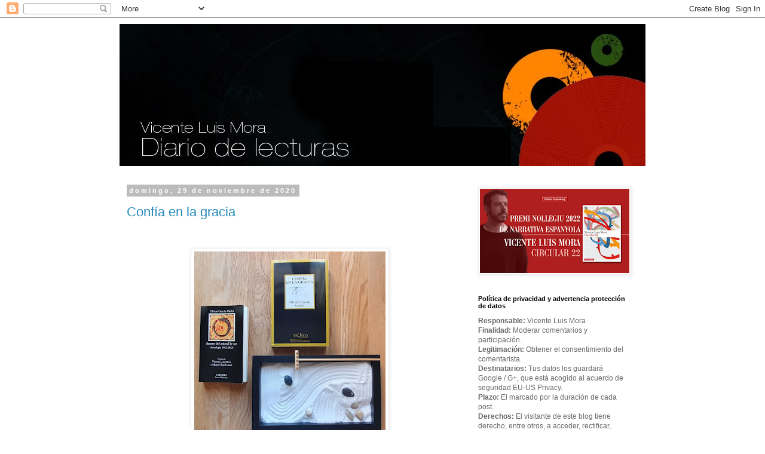

--- FILE ---
content_type: text/html; charset=UTF-8
request_url: https://vicenteluismora.blogspot.com/2020/11/
body_size: 71802
content:
<!DOCTYPE html>
<html class='v2' dir='ltr' lang='es'>
<head>
<link href='https://www.blogger.com/static/v1/widgets/335934321-css_bundle_v2.css' rel='stylesheet' type='text/css'/>
<meta content='width=1100' name='viewport'/>
<meta content='text/html; charset=UTF-8' http-equiv='Content-Type'/>
<meta content='blogger' name='generator'/>
<link href='https://vicenteluismora.blogspot.com/favicon.ico' rel='icon' type='image/x-icon'/>
<link href='http://vicenteluismora.blogspot.com/2020/11/' rel='canonical'/>
<link rel="alternate" type="application/atom+xml" title="Vicente Luis Mora. Diario de Lecturas - Atom" href="https://vicenteluismora.blogspot.com/feeds/posts/default" />
<link rel="alternate" type="application/rss+xml" title="Vicente Luis Mora. Diario de Lecturas - RSS" href="https://vicenteluismora.blogspot.com/feeds/posts/default?alt=rss" />
<link rel="service.post" type="application/atom+xml" title="Vicente Luis Mora. Diario de Lecturas - Atom" href="https://www.blogger.com/feeds/36905558/posts/default" />
<!--Can't find substitution for tag [blog.ieCssRetrofitLinks]-->
<meta content='http://vicenteluismora.blogspot.com/2020/11/' property='og:url'/>
<meta content='Vicente Luis Mora. Diario de Lecturas' property='og:title'/>
<meta content='Crítica de las culturas' property='og:description'/>
<title>Vicente Luis Mora. Diario de Lecturas: noviembre 2020</title>
<style id='page-skin-1' type='text/css'><!--
/*
-----------------------------------------------
Blogger Template Style
Name:     Simple
Designer: Blogger
URL:      www.blogger.com
----------------------------------------------- */
/* Content
----------------------------------------------- */
body {
font: normal normal 12px 'Trebuchet MS', Trebuchet, Verdana, sans-serif;
color: #666666;
background: #ffffff none repeat scroll top left;
padding: 0 0 0 0;
}
html body .region-inner {
min-width: 0;
max-width: 100%;
width: auto;
}
h2 {
font-size: 22px;
}
a:link {
text-decoration:none;
color: #2288bb;
}
a:visited {
text-decoration:none;
color: #888888;
}
a:hover {
text-decoration:underline;
color: #33aaff;
}
.body-fauxcolumn-outer .fauxcolumn-inner {
background: transparent none repeat scroll top left;
_background-image: none;
}
.body-fauxcolumn-outer .cap-top {
position: absolute;
z-index: 1;
height: 400px;
width: 100%;
}
.body-fauxcolumn-outer .cap-top .cap-left {
width: 100%;
background: transparent none repeat-x scroll top left;
_background-image: none;
}
.content-outer {
-moz-box-shadow: 0 0 0 rgba(0, 0, 0, .15);
-webkit-box-shadow: 0 0 0 rgba(0, 0, 0, .15);
-goog-ms-box-shadow: 0 0 0 #333333;
box-shadow: 0 0 0 rgba(0, 0, 0, .15);
margin-bottom: 1px;
}
.content-inner {
padding: 10px 40px;
}
.content-inner {
background-color: #ffffff;
}
/* Header
----------------------------------------------- */
.header-outer {
background: transparent none repeat-x scroll 0 -400px;
_background-image: none;
}
.Header h1 {
font: normal normal 40px 'Trebuchet MS',Trebuchet,Verdana,sans-serif;
color: #000000;
text-shadow: 0 0 0 rgba(0, 0, 0, .2);
}
.Header h1 a {
color: #000000;
}
.Header .description {
font-size: 18px;
color: #000000;
}
.header-inner .Header .titlewrapper {
padding: 22px 0;
}
.header-inner .Header .descriptionwrapper {
padding: 0 0;
}
/* Tabs
----------------------------------------------- */
.tabs-inner .section:first-child {
border-top: 0 solid #dddddd;
}
.tabs-inner .section:first-child ul {
margin-top: -1px;
border-top: 1px solid #dddddd;
border-left: 1px solid #dddddd;
border-right: 1px solid #dddddd;
}
.tabs-inner .widget ul {
background: transparent none repeat-x scroll 0 -800px;
_background-image: none;
border-bottom: 1px solid #dddddd;
margin-top: 0;
margin-left: -30px;
margin-right: -30px;
}
.tabs-inner .widget li a {
display: inline-block;
padding: .6em 1em;
font: normal normal 12px 'Trebuchet MS', Trebuchet, Verdana, sans-serif;
color: #000000;
border-left: 1px solid #ffffff;
border-right: 1px solid #dddddd;
}
.tabs-inner .widget li:first-child a {
border-left: none;
}
.tabs-inner .widget li.selected a, .tabs-inner .widget li a:hover {
color: #000000;
background-color: #eeeeee;
text-decoration: none;
}
/* Columns
----------------------------------------------- */
.main-outer {
border-top: 0 solid transparent;
}
.fauxcolumn-left-outer .fauxcolumn-inner {
border-right: 1px solid transparent;
}
.fauxcolumn-right-outer .fauxcolumn-inner {
border-left: 1px solid transparent;
}
/* Headings
----------------------------------------------- */
div.widget > h2,
div.widget h2.title {
margin: 0 0 1em 0;
font: normal bold 11px 'Trebuchet MS',Trebuchet,Verdana,sans-serif;
color: #000000;
}
/* Widgets
----------------------------------------------- */
.widget .zippy {
color: #999999;
text-shadow: 2px 2px 1px rgba(0, 0, 0, .1);
}
.widget .popular-posts ul {
list-style: none;
}
/* Posts
----------------------------------------------- */
h2.date-header {
font: normal bold 11px Arial, Tahoma, Helvetica, FreeSans, sans-serif;
}
.date-header span {
background-color: #bbbbbb;
color: #ffffff;
padding: 0.4em;
letter-spacing: 3px;
margin: inherit;
}
.main-inner {
padding-top: 35px;
padding-bottom: 65px;
}
.main-inner .column-center-inner {
padding: 0 0;
}
.main-inner .column-center-inner .section {
margin: 0 1em;
}
.post {
margin: 0 0 45px 0;
}
h3.post-title, .comments h4 {
font: normal normal 22px 'Trebuchet MS',Trebuchet,Verdana,sans-serif;
margin: .75em 0 0;
}
.post-body {
font-size: 110%;
line-height: 1.4;
position: relative;
}
.post-body img, .post-body .tr-caption-container, .Profile img, .Image img,
.BlogList .item-thumbnail img {
padding: 2px;
background: #ffffff;
border: 1px solid #eeeeee;
-moz-box-shadow: 1px 1px 5px rgba(0, 0, 0, .1);
-webkit-box-shadow: 1px 1px 5px rgba(0, 0, 0, .1);
box-shadow: 1px 1px 5px rgba(0, 0, 0, .1);
}
.post-body img, .post-body .tr-caption-container {
padding: 5px;
}
.post-body .tr-caption-container {
color: #666666;
}
.post-body .tr-caption-container img {
padding: 0;
background: transparent;
border: none;
-moz-box-shadow: 0 0 0 rgba(0, 0, 0, .1);
-webkit-box-shadow: 0 0 0 rgba(0, 0, 0, .1);
box-shadow: 0 0 0 rgba(0, 0, 0, .1);
}
.post-header {
margin: 0 0 1.5em;
line-height: 1.6;
font-size: 90%;
}
.post-footer {
margin: 20px -2px 0;
padding: 5px 10px;
color: #666666;
background-color: #eeeeee;
border-bottom: 1px solid #eeeeee;
line-height: 1.6;
font-size: 90%;
}
#comments .comment-author {
padding-top: 1.5em;
border-top: 1px solid transparent;
background-position: 0 1.5em;
}
#comments .comment-author:first-child {
padding-top: 0;
border-top: none;
}
.avatar-image-container {
margin: .2em 0 0;
}
#comments .avatar-image-container img {
border: 1px solid #eeeeee;
}
/* Comments
----------------------------------------------- */
.comments .comments-content .icon.blog-author {
background-repeat: no-repeat;
background-image: url([data-uri]);
}
.comments .comments-content .loadmore a {
border-top: 1px solid #999999;
border-bottom: 1px solid #999999;
}
.comments .comment-thread.inline-thread {
background-color: #eeeeee;
}
.comments .continue {
border-top: 2px solid #999999;
}
/* Accents
---------------------------------------------- */
.section-columns td.columns-cell {
border-left: 1px solid transparent;
}
.blog-pager {
background: transparent url(//www.blogblog.com/1kt/simple/paging_dot.png) repeat-x scroll top center;
}
.blog-pager-older-link, .home-link,
.blog-pager-newer-link {
background-color: #ffffff;
padding: 5px;
}
.footer-outer {
border-top: 1px dashed #bbbbbb;
}
/* Mobile
----------------------------------------------- */
body.mobile  {
background-size: auto;
}
.mobile .body-fauxcolumn-outer {
background: transparent none repeat scroll top left;
}
.mobile .body-fauxcolumn-outer .cap-top {
background-size: 100% auto;
}
.mobile .content-outer {
-webkit-box-shadow: 0 0 3px rgba(0, 0, 0, .15);
box-shadow: 0 0 3px rgba(0, 0, 0, .15);
}
.mobile .tabs-inner .widget ul {
margin-left: 0;
margin-right: 0;
}
.mobile .post {
margin: 0;
}
.mobile .main-inner .column-center-inner .section {
margin: 0;
}
.mobile .date-header span {
padding: 0.1em 10px;
margin: 0 -10px;
}
.mobile h3.post-title {
margin: 0;
}
.mobile .blog-pager {
background: transparent none no-repeat scroll top center;
}
.mobile .footer-outer {
border-top: none;
}
.mobile .main-inner, .mobile .footer-inner {
background-color: #ffffff;
}
.mobile-index-contents {
color: #666666;
}
.mobile-link-button {
background-color: #2288bb;
}
.mobile-link-button a:link, .mobile-link-button a:visited {
color: #ffffff;
}
.mobile .tabs-inner .section:first-child {
border-top: none;
}
.mobile .tabs-inner .PageList .widget-content {
background-color: #eeeeee;
color: #000000;
border-top: 1px solid #dddddd;
border-bottom: 1px solid #dddddd;
}
.mobile .tabs-inner .PageList .widget-content .pagelist-arrow {
border-left: 1px solid #dddddd;
}

--></style>
<style id='template-skin-1' type='text/css'><!--
body {
min-width: 960px;
}
.content-outer, .content-fauxcolumn-outer, .region-inner {
min-width: 960px;
max-width: 960px;
_width: 960px;
}
.main-inner .columns {
padding-left: 0;
padding-right: 310px;
}
.main-inner .fauxcolumn-center-outer {
left: 0;
right: 310px;
/* IE6 does not respect left and right together */
_width: expression(this.parentNode.offsetWidth -
parseInt("0") -
parseInt("310px") + 'px');
}
.main-inner .fauxcolumn-left-outer {
width: 0;
}
.main-inner .fauxcolumn-right-outer {
width: 310px;
}
.main-inner .column-left-outer {
width: 0;
right: 100%;
margin-left: -0;
}
.main-inner .column-right-outer {
width: 310px;
margin-right: -310px;
}
#layout {
min-width: 0;
}
#layout .content-outer {
min-width: 0;
width: 800px;
}
#layout .region-inner {
min-width: 0;
width: auto;
}
body#layout div.add_widget {
padding: 8px;
}
body#layout div.add_widget a {
margin-left: 32px;
}
--></style>
<link href='https://www.blogger.com/dyn-css/authorization.css?targetBlogID=36905558&amp;zx=c4dfa1c6-0929-4ae9-8a35-05c5eb642afe' media='none' onload='if(media!=&#39;all&#39;)media=&#39;all&#39;' rel='stylesheet'/><noscript><link href='https://www.blogger.com/dyn-css/authorization.css?targetBlogID=36905558&amp;zx=c4dfa1c6-0929-4ae9-8a35-05c5eb642afe' rel='stylesheet'/></noscript>
<meta name='google-adsense-platform-account' content='ca-host-pub-1556223355139109'/>
<meta name='google-adsense-platform-domain' content='blogspot.com'/>

</head>
<body class='loading variant-simplysimple'>
<div class='navbar section' id='navbar' name='Barra de navegación'><div class='widget Navbar' data-version='1' id='Navbar1'><script type="text/javascript">
    function setAttributeOnload(object, attribute, val) {
      if(window.addEventListener) {
        window.addEventListener('load',
          function(){ object[attribute] = val; }, false);
      } else {
        window.attachEvent('onload', function(){ object[attribute] = val; });
      }
    }
  </script>
<div id="navbar-iframe-container"></div>
<script type="text/javascript" src="https://apis.google.com/js/platform.js"></script>
<script type="text/javascript">
      gapi.load("gapi.iframes:gapi.iframes.style.bubble", function() {
        if (gapi.iframes && gapi.iframes.getContext) {
          gapi.iframes.getContext().openChild({
              url: 'https://www.blogger.com/navbar/36905558?origin\x3dhttps://vicenteluismora.blogspot.com',
              where: document.getElementById("navbar-iframe-container"),
              id: "navbar-iframe"
          });
        }
      });
    </script><script type="text/javascript">
(function() {
var script = document.createElement('script');
script.type = 'text/javascript';
script.src = '//pagead2.googlesyndication.com/pagead/js/google_top_exp.js';
var head = document.getElementsByTagName('head')[0];
if (head) {
head.appendChild(script);
}})();
</script>
</div></div>
<div class='body-fauxcolumns'>
<div class='fauxcolumn-outer body-fauxcolumn-outer'>
<div class='cap-top'>
<div class='cap-left'></div>
<div class='cap-right'></div>
</div>
<div class='fauxborder-left'>
<div class='fauxborder-right'></div>
<div class='fauxcolumn-inner'>
</div>
</div>
<div class='cap-bottom'>
<div class='cap-left'></div>
<div class='cap-right'></div>
</div>
</div>
</div>
<div class='content'>
<div class='content-fauxcolumns'>
<div class='fauxcolumn-outer content-fauxcolumn-outer'>
<div class='cap-top'>
<div class='cap-left'></div>
<div class='cap-right'></div>
</div>
<div class='fauxborder-left'>
<div class='fauxborder-right'></div>
<div class='fauxcolumn-inner'>
</div>
</div>
<div class='cap-bottom'>
<div class='cap-left'></div>
<div class='cap-right'></div>
</div>
</div>
</div>
<div class='content-outer'>
<div class='content-cap-top cap-top'>
<div class='cap-left'></div>
<div class='cap-right'></div>
</div>
<div class='fauxborder-left content-fauxborder-left'>
<div class='fauxborder-right content-fauxborder-right'></div>
<div class='content-inner'>
<header>
<div class='header-outer'>
<div class='header-cap-top cap-top'>
<div class='cap-left'></div>
<div class='cap-right'></div>
</div>
<div class='fauxborder-left header-fauxborder-left'>
<div class='fauxborder-right header-fauxborder-right'></div>
<div class='region-inner header-inner'>
<div class='header section' id='header' name='Cabecera'><div class='widget Header' data-version='1' id='Header1'>
<div id='header-inner'>
<a href='https://vicenteluismora.blogspot.com/' style='display: block'>
<img alt='Vicente Luis Mora. Diario de Lecturas' height='238px; ' id='Header1_headerimg' src='https://blogger.googleusercontent.com/img/b/R29vZ2xl/AVvXsEg02cHtkI21-8-Erwe_j_kQHEm15JHHkSP-G-EUXUL6HEh2x-gy7T7W8YpKoIgJ1pyD0pPqyxUMORLF5s5auK42RN7SFKoiD1yciT30DnG9JUHtGZNpj8QAxRevb8Fklo1ypkT9/s1600-r/cabecerablog.jpg' style='display: block' width='1000px; '/>
</a>
</div>
</div></div>
</div>
</div>
<div class='header-cap-bottom cap-bottom'>
<div class='cap-left'></div>
<div class='cap-right'></div>
</div>
</div>
</header>
<div class='tabs-outer'>
<div class='tabs-cap-top cap-top'>
<div class='cap-left'></div>
<div class='cap-right'></div>
</div>
<div class='fauxborder-left tabs-fauxborder-left'>
<div class='fauxborder-right tabs-fauxborder-right'></div>
<div class='region-inner tabs-inner'>
<div class='tabs no-items section' id='crosscol' name='Multicolumnas'></div>
<div class='tabs no-items section' id='crosscol-overflow' name='Cross-Column 2'></div>
</div>
</div>
<div class='tabs-cap-bottom cap-bottom'>
<div class='cap-left'></div>
<div class='cap-right'></div>
</div>
</div>
<div class='main-outer'>
<div class='main-cap-top cap-top'>
<div class='cap-left'></div>
<div class='cap-right'></div>
</div>
<div class='fauxborder-left main-fauxborder-left'>
<div class='fauxborder-right main-fauxborder-right'></div>
<div class='region-inner main-inner'>
<div class='columns fauxcolumns'>
<div class='fauxcolumn-outer fauxcolumn-center-outer'>
<div class='cap-top'>
<div class='cap-left'></div>
<div class='cap-right'></div>
</div>
<div class='fauxborder-left'>
<div class='fauxborder-right'></div>
<div class='fauxcolumn-inner'>
</div>
</div>
<div class='cap-bottom'>
<div class='cap-left'></div>
<div class='cap-right'></div>
</div>
</div>
<div class='fauxcolumn-outer fauxcolumn-left-outer'>
<div class='cap-top'>
<div class='cap-left'></div>
<div class='cap-right'></div>
</div>
<div class='fauxborder-left'>
<div class='fauxborder-right'></div>
<div class='fauxcolumn-inner'>
</div>
</div>
<div class='cap-bottom'>
<div class='cap-left'></div>
<div class='cap-right'></div>
</div>
</div>
<div class='fauxcolumn-outer fauxcolumn-right-outer'>
<div class='cap-top'>
<div class='cap-left'></div>
<div class='cap-right'></div>
</div>
<div class='fauxborder-left'>
<div class='fauxborder-right'></div>
<div class='fauxcolumn-inner'>
</div>
</div>
<div class='cap-bottom'>
<div class='cap-left'></div>
<div class='cap-right'></div>
</div>
</div>
<!-- corrects IE6 width calculation -->
<div class='columns-inner'>
<div class='column-center-outer'>
<div class='column-center-inner'>
<div class='main section' id='main' name='Principal'><div class='widget Blog' data-version='1' id='Blog1'>
<div class='blog-posts hfeed'>

          <div class="date-outer">
        
<h2 class='date-header'><span>domingo, 29 de noviembre de 2020</span></h2>

          <div class="date-posts">
        
<div class='post-outer'>
<div class='post hentry uncustomized-post-template' itemprop='blogPost' itemscope='itemscope' itemtype='http://schema.org/BlogPosting'>
<meta content='https://blogger.googleusercontent.com/img/b/R29vZ2xl/AVvXsEjIaf_plgrBkhasQyb6Rm1q7T-FGhQwreEiF4J27vk3MLjIoiuf0OZrDf2EM41V6DUGy91L8OUo5MFEGoXpfIEm97aXilKKxzRBH9ORuiw13HGF-k4meBWkbFkrrAjzJ5rUAzVy/s320/photo_2020-11-29_10-13-00.jpg' itemprop='image_url'/>
<meta content='36905558' itemprop='blogId'/>
<meta content='6996149603936605104' itemprop='postId'/>
<a name='6996149603936605104'></a>
<h3 class='post-title entry-title' itemprop='name'>
<a href='https://vicenteluismora.blogspot.com/2020/11/confia-en-la-gracia.html'>Confía en la gracia</a>
</h3>
<div class='post-header'>
<div class='post-header-line-1'></div>
</div>
<div class='post-body entry-content' id='post-body-6996149603936605104' itemprop='description articleBody'>
<p>&nbsp;</p><div class="separator" style="clear: both; text-align: center;"><span style="font-family: georgia;"><a href="https://blogger.googleusercontent.com/img/b/R29vZ2xl/AVvXsEjIaf_plgrBkhasQyb6Rm1q7T-FGhQwreEiF4J27vk3MLjIoiuf0OZrDf2EM41V6DUGy91L8OUo5MFEGoXpfIEm97aXilKKxzRBH9ORuiw13HGF-k4meBWkbFkrrAjzJ5rUAzVy/s1280/photo_2020-11-29_10-13-00.jpg" imageanchor="1" style="margin-left: 1em; margin-right: 1em;"><img border="0" data-original-height="1279" data-original-width="1280" src="https://blogger.googleusercontent.com/img/b/R29vZ2xl/AVvXsEjIaf_plgrBkhasQyb6Rm1q7T-FGhQwreEiF4J27vk3MLjIoiuf0OZrDf2EM41V6DUGy91L8OUo5MFEGoXpfIEm97aXilKKxzRBH9ORuiw13HGF-k4meBWkbFkrrAjzJ5rUAzVy/s320/photo_2020-11-29_10-13-00.jpg" width="320" /></a></span></div><p>

</p><p class="MsoNormal" style="line-height: normal; margin-bottom: 0cm; text-align: justify;"><span style="font-family: georgia;">Estos dos libros reúnen toda la poesía de Olvido García Valdés, según
su propio parecer, puesto que <i>dentro del animal la voz (Antología 1982-2012)</i>,
editada por Miguel Ángel Lama y por mí, contiene la versión definitiva de lo
que la autora considera su corpus esencial hasta su último libro. </span></p><span style="font-family: georgia;">

</span><p class="MsoNormal" style="line-height: normal; margin-bottom: 0cm; text-align: justify;"><span style="font-family: georgia;">Hasta ahora no había tenido la tranquilidad necesaria para leer <i>Confía
en la gracia</i> (Tusquets, 2020), un libro que contiene aportes que me han
sorprendido, pero que -como es natural en una poeta de trayectoria ya
consolidada-, es fiel a unas coordenadas que Miguel Ángel y yo hemos tratado de
delinear -y no es fácil, créannos-. Desde esa perspectiva, en <i>Confía en la
gracia</i> encontramos poemas de tres líneas diferentes, pero características
de la obra de Olvido: </span></p><span style="font-family: georgia;">

</span><p class="MsoNormal" style="line-height: normal; margin-bottom: 0cm; text-align: justify;"><span style="font-family: georgia;">&nbsp;</span></p><span style="font-family: georgia;">

</span><p class="MsoNormal" style="line-height: normal; margin-bottom: 0cm; text-align: justify;"><span style="font-family: georgia;">1) El poema breve, de carácter perceptivo-intuitivo, donde dos o más
elementos discursivos, correspondientes al menos uno de ellos a un entorno
natural inmediato, se entretejen, aliviados de algunas conexiones sintácticas o
estructurales, creando un continuo basado en la yuxtaposición.</span></p><span style="font-family: georgia;">

</span><p class="MsoNormal" style="line-height: normal; margin-bottom: 0cm; text-align: justify;"><span style="font-family: georgia;">&nbsp;</span></p><span style="font-family: georgia;">

</span><p class="MsoNormal" style="line-height: normal; margin-bottom: 0cm; text-align: justify;"><span style="font-family: georgia;">2) El poema de supuesta contemplación directa, donde la voz elocutoria
observa con detalle a una persona concreta (una camarera, un albañil que
trabaja en una casa en construcción), pero cuya discursividad trasluce, en el
fondo, otra serie de preocupaciones (teóricas, sociales, lingüísticas), que son
activadas por la acción contemplada.</span></p><span style="font-family: georgia;">

</span><p class="MsoNormal" style="line-height: normal; margin-bottom: 0cm; text-align: justify;"><span style="font-family: georgia;">&nbsp;</span></p><span style="font-family: georgia;">

</span><p class="MsoNormal" style="line-height: normal; margin-bottom: 0cm; text-align: justify;"><span style="font-family: georgia;">3) El poema largo (único o dividido en secciones, a veces en prosa),
reflexivo, que supone la síntesis de alguna meditación de largo alcance de la
autora, de corte filosófico (o filosófico-artístico, como el dedicado a Louise
Bourgeois), y que son los más difíciles de entender a causa de todas sus
numerosas complejidades internas. </span></p><span style="font-family: georgia;">

</span><p class="MsoNormal" style="line-height: normal; margin-bottom: 0cm; text-align: justify;"><span style="font-family: georgia;">&nbsp;</span></p><span style="font-family: georgia;">

</span><p class="MsoNormal" style="line-height: normal; margin-bottom: 0cm; text-align: justify;"><span style="font-family: georgia;">En todo caso, espero que la larga introducción que hemos preparado
Miguel Ángel y yo para <i>dentro del animal la voz</i>, donde abordamos con
todo el rigor a nuestro alcance asuntos como "La voz", "Una
lectura cognitiva. El yo y la conciencia", "Escribir a secas",
"Género y cuerpo" o "Literatura y arte", pueda serviros de
orientación en esta hermosísima selva sólo a medias oscura, que es la poesía de
Olvido García Valdés.</span></p>

<p><!--[if gte mso 9]><xml>
 <o:OfficeDocumentSettings>
  <o:RelyOnVML/>
  <o:AllowPNG/>
 </o:OfficeDocumentSettings>
</xml><![endif]--><!--[if gte mso 9]><xml>
 <w:WordDocument>
  <w:View>Normal</w:View>
  <w:Zoom>0</w:Zoom>
  <w:TrackMoves/>
  <w:TrackFormatting/>
  <w:HyphenationZone>21</w:HyphenationZone>
  <w:PunctuationKerning/>
  <w:ValidateAgainstSchemas/>
  <w:SaveIfXMLInvalid>false</w:SaveIfXMLInvalid>
  <w:IgnoreMixedContent>false</w:IgnoreMixedContent>
  <w:AlwaysShowPlaceholderText>false</w:AlwaysShowPlaceholderText>
  <w:DoNotPromoteQF/>
  <w:LidThemeOther>ES</w:LidThemeOther>
  <w:LidThemeAsian>X-NONE</w:LidThemeAsian>
  <w:LidThemeComplexScript>X-NONE</w:LidThemeComplexScript>
  <w:Compatibility>
   <w:BreakWrappedTables/>
   <w:SnapToGridInCell/>
   <w:WrapTextWithPunct/>
   <w:UseAsianBreakRules/>
   <w:DontGrowAutofit/>
   <w:SplitPgBreakAndParaMark/>
   <w:EnableOpenTypeKerning/>
   <w:DontFlipMirrorIndents/>
   <w:OverrideTableStyleHps/>
  </w:Compatibility>
  <m:mathPr>
   <m:mathFont m:val="Cambria Math"/>
   <m:brkBin m:val="before"/>
   <m:brkBinSub m:val="&#45;-"/>
   <m:smallFrac m:val="off"/>
   <m:dispDef/>
   <m:lMargin m:val="0"/>
   <m:rMargin m:val="0"/>
   <m:defJc m:val="centerGroup"/>
   <m:wrapIndent m:val="1440"/>
   <m:intLim m:val="subSup"/>
   <m:naryLim m:val="undOvr"/>
  </m:mathPr></w:WordDocument>
</xml><![endif]--><!--[if gte mso 9]><xml>
 <w:LatentStyles DefLockedState="false" DefUnhideWhenUsed="false"
  DefSemiHidden="false" DefQFormat="false" DefPriority="99"
  LatentStyleCount="376">
  <w:LsdException Locked="false" Priority="0" QFormat="true" Name="Normal"/>
  <w:LsdException Locked="false" Priority="9" QFormat="true" Name="heading 1"/>
  <w:LsdException Locked="false" Priority="9" SemiHidden="true"
   UnhideWhenUsed="true" QFormat="true" Name="heading 2"/>
  <w:LsdException Locked="false" Priority="9" SemiHidden="true"
   UnhideWhenUsed="true" QFormat="true" Name="heading 3"/>
  <w:LsdException Locked="false" Priority="9" SemiHidden="true"
   UnhideWhenUsed="true" QFormat="true" Name="heading 4"/>
  <w:LsdException Locked="false" Priority="9" SemiHidden="true"
   UnhideWhenUsed="true" QFormat="true" Name="heading 5"/>
  <w:LsdException Locked="false" Priority="9" SemiHidden="true"
   UnhideWhenUsed="true" QFormat="true" Name="heading 6"/>
  <w:LsdException Locked="false" Priority="9" SemiHidden="true"
   UnhideWhenUsed="true" QFormat="true" Name="heading 7"/>
  <w:LsdException Locked="false" Priority="9" SemiHidden="true"
   UnhideWhenUsed="true" QFormat="true" Name="heading 8"/>
  <w:LsdException Locked="false" Priority="9" SemiHidden="true"
   UnhideWhenUsed="true" QFormat="true" Name="heading 9"/>
  <w:LsdException Locked="false" SemiHidden="true" UnhideWhenUsed="true"
   Name="index 1"/>
  <w:LsdException Locked="false" SemiHidden="true" UnhideWhenUsed="true"
   Name="index 2"/>
  <w:LsdException Locked="false" SemiHidden="true" UnhideWhenUsed="true"
   Name="index 3"/>
  <w:LsdException Locked="false" SemiHidden="true" UnhideWhenUsed="true"
   Name="index 4"/>
  <w:LsdException Locked="false" SemiHidden="true" UnhideWhenUsed="true"
   Name="index 5"/>
  <w:LsdException Locked="false" SemiHidden="true" UnhideWhenUsed="true"
   Name="index 6"/>
  <w:LsdException Locked="false" SemiHidden="true" UnhideWhenUsed="true"
   Name="index 7"/>
  <w:LsdException Locked="false" SemiHidden="true" UnhideWhenUsed="true"
   Name="index 8"/>
  <w:LsdException Locked="false" SemiHidden="true" UnhideWhenUsed="true"
   Name="index 9"/>
  <w:LsdException Locked="false" Priority="39" SemiHidden="true"
   UnhideWhenUsed="true" Name="toc 1"/>
  <w:LsdException Locked="false" Priority="39" SemiHidden="true"
   UnhideWhenUsed="true" Name="toc 2"/>
  <w:LsdException Locked="false" Priority="39" SemiHidden="true"
   UnhideWhenUsed="true" Name="toc 3"/>
  <w:LsdException Locked="false" Priority="39" SemiHidden="true"
   UnhideWhenUsed="true" Name="toc 4"/>
  <w:LsdException Locked="false" Priority="39" SemiHidden="true"
   UnhideWhenUsed="true" Name="toc 5"/>
  <w:LsdException Locked="false" Priority="39" SemiHidden="true"
   UnhideWhenUsed="true" Name="toc 6"/>
  <w:LsdException Locked="false" Priority="39" SemiHidden="true"
   UnhideWhenUsed="true" Name="toc 7"/>
  <w:LsdException Locked="false" Priority="39" SemiHidden="true"
   UnhideWhenUsed="true" Name="toc 8"/>
  <w:LsdException Locked="false" Priority="39" SemiHidden="true"
   UnhideWhenUsed="true" Name="toc 9"/>
  <w:LsdException Locked="false" SemiHidden="true" UnhideWhenUsed="true"
   Name="Normal Indent"/>
  <w:LsdException Locked="false" SemiHidden="true" UnhideWhenUsed="true"
   Name="footnote text"/>
  <w:LsdException Locked="false" SemiHidden="true" UnhideWhenUsed="true"
   Name="annotation text"/>
  <w:LsdException Locked="false" SemiHidden="true" UnhideWhenUsed="true"
   Name="header"/>
  <w:LsdException Locked="false" SemiHidden="true" UnhideWhenUsed="true"
   Name="footer"/>
  <w:LsdException Locked="false" SemiHidden="true" UnhideWhenUsed="true"
   Name="index heading"/>
  <w:LsdException Locked="false" Priority="35" SemiHidden="true"
   UnhideWhenUsed="true" QFormat="true" Name="caption"/>
  <w:LsdException Locked="false" SemiHidden="true" UnhideWhenUsed="true"
   Name="table of figures"/>
  <w:LsdException Locked="false" SemiHidden="true" UnhideWhenUsed="true"
   Name="envelope address"/>
  <w:LsdException Locked="false" SemiHidden="true" UnhideWhenUsed="true"
   Name="envelope return"/>
  <w:LsdException Locked="false" SemiHidden="true" UnhideWhenUsed="true"
   Name="footnote reference"/>
  <w:LsdException Locked="false" SemiHidden="true" UnhideWhenUsed="true"
   Name="annotation reference"/>
  <w:LsdException Locked="false" SemiHidden="true" UnhideWhenUsed="true"
   Name="line number"/>
  <w:LsdException Locked="false" SemiHidden="true" UnhideWhenUsed="true"
   Name="page number"/>
  <w:LsdException Locked="false" SemiHidden="true" UnhideWhenUsed="true"
   Name="endnote reference"/>
  <w:LsdException Locked="false" SemiHidden="true" UnhideWhenUsed="true"
   Name="endnote text"/>
  <w:LsdException Locked="false" SemiHidden="true" UnhideWhenUsed="true"
   Name="table of authorities"/>
  <w:LsdException Locked="false" SemiHidden="true" UnhideWhenUsed="true"
   Name="macro"/>
  <w:LsdException Locked="false" SemiHidden="true" UnhideWhenUsed="true"
   Name="toa heading"/>
  <w:LsdException Locked="false" SemiHidden="true" UnhideWhenUsed="true"
   Name="List"/>
  <w:LsdException Locked="false" SemiHidden="true" UnhideWhenUsed="true"
   Name="List Bullet"/>
  <w:LsdException Locked="false" SemiHidden="true" UnhideWhenUsed="true"
   Name="List Number"/>
  <w:LsdException Locked="false" SemiHidden="true" UnhideWhenUsed="true"
   Name="List 2"/>
  <w:LsdException Locked="false" SemiHidden="true" UnhideWhenUsed="true"
   Name="List 3"/>
  <w:LsdException Locked="false" SemiHidden="true" UnhideWhenUsed="true"
   Name="List 4"/>
  <w:LsdException Locked="false" SemiHidden="true" UnhideWhenUsed="true"
   Name="List 5"/>
  <w:LsdException Locked="false" SemiHidden="true" UnhideWhenUsed="true"
   Name="List Bullet 2"/>
  <w:LsdException Locked="false" SemiHidden="true" UnhideWhenUsed="true"
   Name="List Bullet 3"/>
  <w:LsdException Locked="false" SemiHidden="true" UnhideWhenUsed="true"
   Name="List Bullet 4"/>
  <w:LsdException Locked="false" SemiHidden="true" UnhideWhenUsed="true"
   Name="List Bullet 5"/>
  <w:LsdException Locked="false" SemiHidden="true" UnhideWhenUsed="true"
   Name="List Number 2"/>
  <w:LsdException Locked="false" SemiHidden="true" UnhideWhenUsed="true"
   Name="List Number 3"/>
  <w:LsdException Locked="false" SemiHidden="true" UnhideWhenUsed="true"
   Name="List Number 4"/>
  <w:LsdException Locked="false" SemiHidden="true" UnhideWhenUsed="true"
   Name="List Number 5"/>
  <w:LsdException Locked="false" Priority="10" QFormat="true" Name="Title"/>
  <w:LsdException Locked="false" SemiHidden="true" UnhideWhenUsed="true"
   Name="Closing"/>
  <w:LsdException Locked="false" SemiHidden="true" UnhideWhenUsed="true"
   Name="Signature"/>
  <w:LsdException Locked="false" Priority="1" SemiHidden="true"
   UnhideWhenUsed="true" Name="Default Paragraph Font"/>
  <w:LsdException Locked="false" SemiHidden="true" UnhideWhenUsed="true"
   Name="Body Text"/>
  <w:LsdException Locked="false" SemiHidden="true" UnhideWhenUsed="true"
   Name="Body Text Indent"/>
  <w:LsdException Locked="false" SemiHidden="true" UnhideWhenUsed="true"
   Name="List Continue"/>
  <w:LsdException Locked="false" SemiHidden="true" UnhideWhenUsed="true"
   Name="List Continue 2"/>
  <w:LsdException Locked="false" SemiHidden="true" UnhideWhenUsed="true"
   Name="List Continue 3"/>
  <w:LsdException Locked="false" SemiHidden="true" UnhideWhenUsed="true"
   Name="List Continue 4"/>
  <w:LsdException Locked="false" SemiHidden="true" UnhideWhenUsed="true"
   Name="List Continue 5"/>
  <w:LsdException Locked="false" SemiHidden="true" UnhideWhenUsed="true"
   Name="Message Header"/>
  <w:LsdException Locked="false" Priority="11" QFormat="true" Name="Subtitle"/>
  <w:LsdException Locked="false" SemiHidden="true" UnhideWhenUsed="true"
   Name="Salutation"/>
  <w:LsdException Locked="false" SemiHidden="true" UnhideWhenUsed="true"
   Name="Date"/>
  <w:LsdException Locked="false" SemiHidden="true" UnhideWhenUsed="true"
   Name="Body Text First Indent"/>
  <w:LsdException Locked="false" SemiHidden="true" UnhideWhenUsed="true"
   Name="Body Text First Indent 2"/>
  <w:LsdException Locked="false" SemiHidden="true" UnhideWhenUsed="true"
   Name="Note Heading"/>
  <w:LsdException Locked="false" SemiHidden="true" UnhideWhenUsed="true"
   Name="Body Text 2"/>
  <w:LsdException Locked="false" SemiHidden="true" UnhideWhenUsed="true"
   Name="Body Text 3"/>
  <w:LsdException Locked="false" SemiHidden="true" UnhideWhenUsed="true"
   Name="Body Text Indent 2"/>
  <w:LsdException Locked="false" SemiHidden="true" UnhideWhenUsed="true"
   Name="Body Text Indent 3"/>
  <w:LsdException Locked="false" SemiHidden="true" UnhideWhenUsed="true"
   Name="Block Text"/>
  <w:LsdException Locked="false" SemiHidden="true" UnhideWhenUsed="true"
   Name="Hyperlink"/>
  <w:LsdException Locked="false" SemiHidden="true" UnhideWhenUsed="true"
   Name="FollowedHyperlink"/>
  <w:LsdException Locked="false" Priority="22" QFormat="true" Name="Strong"/>
  <w:LsdException Locked="false" Priority="20" QFormat="true" Name="Emphasis"/>
  <w:LsdException Locked="false" SemiHidden="true" UnhideWhenUsed="true"
   Name="Document Map"/>
  <w:LsdException Locked="false" SemiHidden="true" UnhideWhenUsed="true"
   Name="Plain Text"/>
  <w:LsdException Locked="false" SemiHidden="true" UnhideWhenUsed="true"
   Name="E-mail Signature"/>
  <w:LsdException Locked="false" SemiHidden="true" UnhideWhenUsed="true"
   Name="HTML Top of Form"/>
  <w:LsdException Locked="false" SemiHidden="true" UnhideWhenUsed="true"
   Name="HTML Bottom of Form"/>
  <w:LsdException Locked="false" SemiHidden="true" UnhideWhenUsed="true"
   Name="Normal (Web)"/>
  <w:LsdException Locked="false" SemiHidden="true" UnhideWhenUsed="true"
   Name="HTML Acronym"/>
  <w:LsdException Locked="false" SemiHidden="true" UnhideWhenUsed="true"
   Name="HTML Address"/>
  <w:LsdException Locked="false" SemiHidden="true" UnhideWhenUsed="true"
   Name="HTML Cite"/>
  <w:LsdException Locked="false" SemiHidden="true" UnhideWhenUsed="true"
   Name="HTML Code"/>
  <w:LsdException Locked="false" SemiHidden="true" UnhideWhenUsed="true"
   Name="HTML Definition"/>
  <w:LsdException Locked="false" SemiHidden="true" UnhideWhenUsed="true"
   Name="HTML Keyboard"/>
  <w:LsdException Locked="false" SemiHidden="true" UnhideWhenUsed="true"
   Name="HTML Preformatted"/>
  <w:LsdException Locked="false" SemiHidden="true" UnhideWhenUsed="true"
   Name="HTML Sample"/>
  <w:LsdException Locked="false" SemiHidden="true" UnhideWhenUsed="true"
   Name="HTML Typewriter"/>
  <w:LsdException Locked="false" SemiHidden="true" UnhideWhenUsed="true"
   Name="HTML Variable"/>
  <w:LsdException Locked="false" SemiHidden="true" UnhideWhenUsed="true"
   Name="Normal Table"/>
  <w:LsdException Locked="false" SemiHidden="true" UnhideWhenUsed="true"
   Name="annotation subject"/>
  <w:LsdException Locked="false" SemiHidden="true" UnhideWhenUsed="true"
   Name="No List"/>
  <w:LsdException Locked="false" SemiHidden="true" UnhideWhenUsed="true"
   Name="Outline List 1"/>
  <w:LsdException Locked="false" SemiHidden="true" UnhideWhenUsed="true"
   Name="Outline List 2"/>
  <w:LsdException Locked="false" SemiHidden="true" UnhideWhenUsed="true"
   Name="Outline List 3"/>
  <w:LsdException Locked="false" SemiHidden="true" UnhideWhenUsed="true"
   Name="Table Simple 1"/>
  <w:LsdException Locked="false" SemiHidden="true" UnhideWhenUsed="true"
   Name="Table Simple 2"/>
  <w:LsdException Locked="false" SemiHidden="true" UnhideWhenUsed="true"
   Name="Table Simple 3"/>
  <w:LsdException Locked="false" SemiHidden="true" UnhideWhenUsed="true"
   Name="Table Classic 1"/>
  <w:LsdException Locked="false" SemiHidden="true" UnhideWhenUsed="true"
   Name="Table Classic 2"/>
  <w:LsdException Locked="false" SemiHidden="true" UnhideWhenUsed="true"
   Name="Table Classic 3"/>
  <w:LsdException Locked="false" SemiHidden="true" UnhideWhenUsed="true"
   Name="Table Classic 4"/>
  <w:LsdException Locked="false" SemiHidden="true" UnhideWhenUsed="true"
   Name="Table Colorful 1"/>
  <w:LsdException Locked="false" SemiHidden="true" UnhideWhenUsed="true"
   Name="Table Colorful 2"/>
  <w:LsdException Locked="false" SemiHidden="true" UnhideWhenUsed="true"
   Name="Table Colorful 3"/>
  <w:LsdException Locked="false" SemiHidden="true" UnhideWhenUsed="true"
   Name="Table Columns 1"/>
  <w:LsdException Locked="false" SemiHidden="true" UnhideWhenUsed="true"
   Name="Table Columns 2"/>
  <w:LsdException Locked="false" SemiHidden="true" UnhideWhenUsed="true"
   Name="Table Columns 3"/>
  <w:LsdException Locked="false" SemiHidden="true" UnhideWhenUsed="true"
   Name="Table Columns 4"/>
  <w:LsdException Locked="false" SemiHidden="true" UnhideWhenUsed="true"
   Name="Table Columns 5"/>
  <w:LsdException Locked="false" SemiHidden="true" UnhideWhenUsed="true"
   Name="Table Grid 1"/>
  <w:LsdException Locked="false" SemiHidden="true" UnhideWhenUsed="true"
   Name="Table Grid 2"/>
  <w:LsdException Locked="false" SemiHidden="true" UnhideWhenUsed="true"
   Name="Table Grid 3"/>
  <w:LsdException Locked="false" SemiHidden="true" UnhideWhenUsed="true"
   Name="Table Grid 4"/>
  <w:LsdException Locked="false" SemiHidden="true" UnhideWhenUsed="true"
   Name="Table Grid 5"/>
  <w:LsdException Locked="false" SemiHidden="true" UnhideWhenUsed="true"
   Name="Table Grid 6"/>
  <w:LsdException Locked="false" SemiHidden="true" UnhideWhenUsed="true"
   Name="Table Grid 7"/>
  <w:LsdException Locked="false" SemiHidden="true" UnhideWhenUsed="true"
   Name="Table Grid 8"/>
  <w:LsdException Locked="false" SemiHidden="true" UnhideWhenUsed="true"
   Name="Table List 1"/>
  <w:LsdException Locked="false" SemiHidden="true" UnhideWhenUsed="true"
   Name="Table List 2"/>
  <w:LsdException Locked="false" SemiHidden="true" UnhideWhenUsed="true"
   Name="Table List 3"/>
  <w:LsdException Locked="false" SemiHidden="true" UnhideWhenUsed="true"
   Name="Table List 4"/>
  <w:LsdException Locked="false" SemiHidden="true" UnhideWhenUsed="true"
   Name="Table List 5"/>
  <w:LsdException Locked="false" SemiHidden="true" UnhideWhenUsed="true"
   Name="Table List 6"/>
  <w:LsdException Locked="false" SemiHidden="true" UnhideWhenUsed="true"
   Name="Table List 7"/>
  <w:LsdException Locked="false" SemiHidden="true" UnhideWhenUsed="true"
   Name="Table List 8"/>
  <w:LsdException Locked="false" SemiHidden="true" UnhideWhenUsed="true"
   Name="Table 3D effects 1"/>
  <w:LsdException Locked="false" SemiHidden="true" UnhideWhenUsed="true"
   Name="Table 3D effects 2"/>
  <w:LsdException Locked="false" SemiHidden="true" UnhideWhenUsed="true"
   Name="Table 3D effects 3"/>
  <w:LsdException Locked="false" SemiHidden="true" UnhideWhenUsed="true"
   Name="Table Contemporary"/>
  <w:LsdException Locked="false" SemiHidden="true" UnhideWhenUsed="true"
   Name="Table Elegant"/>
  <w:LsdException Locked="false" SemiHidden="true" UnhideWhenUsed="true"
   Name="Table Professional"/>
  <w:LsdException Locked="false" SemiHidden="true" UnhideWhenUsed="true"
   Name="Table Subtle 1"/>
  <w:LsdException Locked="false" SemiHidden="true" UnhideWhenUsed="true"
   Name="Table Subtle 2"/>
  <w:LsdException Locked="false" SemiHidden="true" UnhideWhenUsed="true"
   Name="Table Web 1"/>
  <w:LsdException Locked="false" SemiHidden="true" UnhideWhenUsed="true"
   Name="Table Web 2"/>
  <w:LsdException Locked="false" SemiHidden="true" UnhideWhenUsed="true"
   Name="Table Web 3"/>
  <w:LsdException Locked="false" SemiHidden="true" UnhideWhenUsed="true"
   Name="Balloon Text"/>
  <w:LsdException Locked="false" Priority="39" Name="Table Grid"/>
  <w:LsdException Locked="false" SemiHidden="true" UnhideWhenUsed="true"
   Name="Table Theme"/>
  <w:LsdException Locked="false" SemiHidden="true" Name="Placeholder Text"/>
  <w:LsdException Locked="false" Priority="1" QFormat="true" Name="No Spacing"/>
  <w:LsdException Locked="false" Priority="60" Name="Light Shading"/>
  <w:LsdException Locked="false" Priority="61" Name="Light List"/>
  <w:LsdException Locked="false" Priority="62" Name="Light Grid"/>
  <w:LsdException Locked="false" Priority="63" Name="Medium Shading 1"/>
  <w:LsdException Locked="false" Priority="64" Name="Medium Shading 2"/>
  <w:LsdException Locked="false" Priority="65" Name="Medium List 1"/>
  <w:LsdException Locked="false" Priority="66" Name="Medium List 2"/>
  <w:LsdException Locked="false" Priority="67" Name="Medium Grid 1"/>
  <w:LsdException Locked="false" Priority="68" Name="Medium Grid 2"/>
  <w:LsdException Locked="false" Priority="69" Name="Medium Grid 3"/>
  <w:LsdException Locked="false" Priority="70" Name="Dark List"/>
  <w:LsdException Locked="false" Priority="71" Name="Colorful Shading"/>
  <w:LsdException Locked="false" Priority="72" Name="Colorful List"/>
  <w:LsdException Locked="false" Priority="73" Name="Colorful Grid"/>
  <w:LsdException Locked="false" Priority="60" Name="Light Shading Accent 1"/>
  <w:LsdException Locked="false" Priority="61" Name="Light List Accent 1"/>
  <w:LsdException Locked="false" Priority="62" Name="Light Grid Accent 1"/>
  <w:LsdException Locked="false" Priority="63" Name="Medium Shading 1 Accent 1"/>
  <w:LsdException Locked="false" Priority="64" Name="Medium Shading 2 Accent 1"/>
  <w:LsdException Locked="false" Priority="65" Name="Medium List 1 Accent 1"/>
  <w:LsdException Locked="false" SemiHidden="true" Name="Revision"/>
  <w:LsdException Locked="false" Priority="34" QFormat="true"
   Name="List Paragraph"/>
  <w:LsdException Locked="false" Priority="29" QFormat="true" Name="Quote"/>
  <w:LsdException Locked="false" Priority="30" QFormat="true"
   Name="Intense Quote"/>
  <w:LsdException Locked="false" Priority="66" Name="Medium List 2 Accent 1"/>
  <w:LsdException Locked="false" Priority="67" Name="Medium Grid 1 Accent 1"/>
  <w:LsdException Locked="false" Priority="68" Name="Medium Grid 2 Accent 1"/>
  <w:LsdException Locked="false" Priority="69" Name="Medium Grid 3 Accent 1"/>
  <w:LsdException Locked="false" Priority="70" Name="Dark List Accent 1"/>
  <w:LsdException Locked="false" Priority="71" Name="Colorful Shading Accent 1"/>
  <w:LsdException Locked="false" Priority="72" Name="Colorful List Accent 1"/>
  <w:LsdException Locked="false" Priority="73" Name="Colorful Grid Accent 1"/>
  <w:LsdException Locked="false" Priority="60" Name="Light Shading Accent 2"/>
  <w:LsdException Locked="false" Priority="61" Name="Light List Accent 2"/>
  <w:LsdException Locked="false" Priority="62" Name="Light Grid Accent 2"/>
  <w:LsdException Locked="false" Priority="63" Name="Medium Shading 1 Accent 2"/>
  <w:LsdException Locked="false" Priority="64" Name="Medium Shading 2 Accent 2"/>
  <w:LsdException Locked="false" Priority="65" Name="Medium List 1 Accent 2"/>
  <w:LsdException Locked="false" Priority="66" Name="Medium List 2 Accent 2"/>
  <w:LsdException Locked="false" Priority="67" Name="Medium Grid 1 Accent 2"/>
  <w:LsdException Locked="false" Priority="68" Name="Medium Grid 2 Accent 2"/>
  <w:LsdException Locked="false" Priority="69" Name="Medium Grid 3 Accent 2"/>
  <w:LsdException Locked="false" Priority="70" Name="Dark List Accent 2"/>
  <w:LsdException Locked="false" Priority="71" Name="Colorful Shading Accent 2"/>
  <w:LsdException Locked="false" Priority="72" Name="Colorful List Accent 2"/>
  <w:LsdException Locked="false" Priority="73" Name="Colorful Grid Accent 2"/>
  <w:LsdException Locked="false" Priority="60" Name="Light Shading Accent 3"/>
  <w:LsdException Locked="false" Priority="61" Name="Light List Accent 3"/>
  <w:LsdException Locked="false" Priority="62" Name="Light Grid Accent 3"/>
  <w:LsdException Locked="false" Priority="63" Name="Medium Shading 1 Accent 3"/>
  <w:LsdException Locked="false" Priority="64" Name="Medium Shading 2 Accent 3"/>
  <w:LsdException Locked="false" Priority="65" Name="Medium List 1 Accent 3"/>
  <w:LsdException Locked="false" Priority="66" Name="Medium List 2 Accent 3"/>
  <w:LsdException Locked="false" Priority="67" Name="Medium Grid 1 Accent 3"/>
  <w:LsdException Locked="false" Priority="68" Name="Medium Grid 2 Accent 3"/>
  <w:LsdException Locked="false" Priority="69" Name="Medium Grid 3 Accent 3"/>
  <w:LsdException Locked="false" Priority="70" Name="Dark List Accent 3"/>
  <w:LsdException Locked="false" Priority="71" Name="Colorful Shading Accent 3"/>
  <w:LsdException Locked="false" Priority="72" Name="Colorful List Accent 3"/>
  <w:LsdException Locked="false" Priority="73" Name="Colorful Grid Accent 3"/>
  <w:LsdException Locked="false" Priority="60" Name="Light Shading Accent 4"/>
  <w:LsdException Locked="false" Priority="61" Name="Light List Accent 4"/>
  <w:LsdException Locked="false" Priority="62" Name="Light Grid Accent 4"/>
  <w:LsdException Locked="false" Priority="63" Name="Medium Shading 1 Accent 4"/>
  <w:LsdException Locked="false" Priority="64" Name="Medium Shading 2 Accent 4"/>
  <w:LsdException Locked="false" Priority="65" Name="Medium List 1 Accent 4"/>
  <w:LsdException Locked="false" Priority="66" Name="Medium List 2 Accent 4"/>
  <w:LsdException Locked="false" Priority="67" Name="Medium Grid 1 Accent 4"/>
  <w:LsdException Locked="false" Priority="68" Name="Medium Grid 2 Accent 4"/>
  <w:LsdException Locked="false" Priority="69" Name="Medium Grid 3 Accent 4"/>
  <w:LsdException Locked="false" Priority="70" Name="Dark List Accent 4"/>
  <w:LsdException Locked="false" Priority="71" Name="Colorful Shading Accent 4"/>
  <w:LsdException Locked="false" Priority="72" Name="Colorful List Accent 4"/>
  <w:LsdException Locked="false" Priority="73" Name="Colorful Grid Accent 4"/>
  <w:LsdException Locked="false" Priority="60" Name="Light Shading Accent 5"/>
  <w:LsdException Locked="false" Priority="61" Name="Light List Accent 5"/>
  <w:LsdException Locked="false" Priority="62" Name="Light Grid Accent 5"/>
  <w:LsdException Locked="false" Priority="63" Name="Medium Shading 1 Accent 5"/>
  <w:LsdException Locked="false" Priority="64" Name="Medium Shading 2 Accent 5"/>
  <w:LsdException Locked="false" Priority="65" Name="Medium List 1 Accent 5"/>
  <w:LsdException Locked="false" Priority="66" Name="Medium List 2 Accent 5"/>
  <w:LsdException Locked="false" Priority="67" Name="Medium Grid 1 Accent 5"/>
  <w:LsdException Locked="false" Priority="68" Name="Medium Grid 2 Accent 5"/>
  <w:LsdException Locked="false" Priority="69" Name="Medium Grid 3 Accent 5"/>
  <w:LsdException Locked="false" Priority="70" Name="Dark List Accent 5"/>
  <w:LsdException Locked="false" Priority="71" Name="Colorful Shading Accent 5"/>
  <w:LsdException Locked="false" Priority="72" Name="Colorful List Accent 5"/>
  <w:LsdException Locked="false" Priority="73" Name="Colorful Grid Accent 5"/>
  <w:LsdException Locked="false" Priority="60" Name="Light Shading Accent 6"/>
  <w:LsdException Locked="false" Priority="61" Name="Light List Accent 6"/>
  <w:LsdException Locked="false" Priority="62" Name="Light Grid Accent 6"/>
  <w:LsdException Locked="false" Priority="63" Name="Medium Shading 1 Accent 6"/>
  <w:LsdException Locked="false" Priority="64" Name="Medium Shading 2 Accent 6"/>
  <w:LsdException Locked="false" Priority="65" Name="Medium List 1 Accent 6"/>
  <w:LsdException Locked="false" Priority="66" Name="Medium List 2 Accent 6"/>
  <w:LsdException Locked="false" Priority="67" Name="Medium Grid 1 Accent 6"/>
  <w:LsdException Locked="false" Priority="68" Name="Medium Grid 2 Accent 6"/>
  <w:LsdException Locked="false" Priority="69" Name="Medium Grid 3 Accent 6"/>
  <w:LsdException Locked="false" Priority="70" Name="Dark List Accent 6"/>
  <w:LsdException Locked="false" Priority="71" Name="Colorful Shading Accent 6"/>
  <w:LsdException Locked="false" Priority="72" Name="Colorful List Accent 6"/>
  <w:LsdException Locked="false" Priority="73" Name="Colorful Grid Accent 6"/>
  <w:LsdException Locked="false" Priority="19" QFormat="true"
   Name="Subtle Emphasis"/>
  <w:LsdException Locked="false" Priority="21" QFormat="true"
   Name="Intense Emphasis"/>
  <w:LsdException Locked="false" Priority="31" QFormat="true"
   Name="Subtle Reference"/>
  <w:LsdException Locked="false" Priority="32" QFormat="true"
   Name="Intense Reference"/>
  <w:LsdException Locked="false" Priority="33" QFormat="true" Name="Book Title"/>
  <w:LsdException Locked="false" Priority="37" SemiHidden="true"
   UnhideWhenUsed="true" Name="Bibliography"/>
  <w:LsdException Locked="false" Priority="39" SemiHidden="true"
   UnhideWhenUsed="true" QFormat="true" Name="TOC Heading"/>
  <w:LsdException Locked="false" Priority="41" Name="Plain Table 1"/>
  <w:LsdException Locked="false" Priority="42" Name="Plain Table 2"/>
  <w:LsdException Locked="false" Priority="43" Name="Plain Table 3"/>
  <w:LsdException Locked="false" Priority="44" Name="Plain Table 4"/>
  <w:LsdException Locked="false" Priority="45" Name="Plain Table 5"/>
  <w:LsdException Locked="false" Priority="40" Name="Grid Table Light"/>
  <w:LsdException Locked="false" Priority="46" Name="Grid Table 1 Light"/>
  <w:LsdException Locked="false" Priority="47" Name="Grid Table 2"/>
  <w:LsdException Locked="false" Priority="48" Name="Grid Table 3"/>
  <w:LsdException Locked="false" Priority="49" Name="Grid Table 4"/>
  <w:LsdException Locked="false" Priority="50" Name="Grid Table 5 Dark"/>
  <w:LsdException Locked="false" Priority="51" Name="Grid Table 6 Colorful"/>
  <w:LsdException Locked="false" Priority="52" Name="Grid Table 7 Colorful"/>
  <w:LsdException Locked="false" Priority="46"
   Name="Grid Table 1 Light Accent 1"/>
  <w:LsdException Locked="false" Priority="47" Name="Grid Table 2 Accent 1"/>
  <w:LsdException Locked="false" Priority="48" Name="Grid Table 3 Accent 1"/>
  <w:LsdException Locked="false" Priority="49" Name="Grid Table 4 Accent 1"/>
  <w:LsdException Locked="false" Priority="50" Name="Grid Table 5 Dark Accent 1"/>
  <w:LsdException Locked="false" Priority="51"
   Name="Grid Table 6 Colorful Accent 1"/>
  <w:LsdException Locked="false" Priority="52"
   Name="Grid Table 7 Colorful Accent 1"/>
  <w:LsdException Locked="false" Priority="46"
   Name="Grid Table 1 Light Accent 2"/>
  <w:LsdException Locked="false" Priority="47" Name="Grid Table 2 Accent 2"/>
  <w:LsdException Locked="false" Priority="48" Name="Grid Table 3 Accent 2"/>
  <w:LsdException Locked="false" Priority="49" Name="Grid Table 4 Accent 2"/>
  <w:LsdException Locked="false" Priority="50" Name="Grid Table 5 Dark Accent 2"/>
  <w:LsdException Locked="false" Priority="51"
   Name="Grid Table 6 Colorful Accent 2"/>
  <w:LsdException Locked="false" Priority="52"
   Name="Grid Table 7 Colorful Accent 2"/>
  <w:LsdException Locked="false" Priority="46"
   Name="Grid Table 1 Light Accent 3"/>
  <w:LsdException Locked="false" Priority="47" Name="Grid Table 2 Accent 3"/>
  <w:LsdException Locked="false" Priority="48" Name="Grid Table 3 Accent 3"/>
  <w:LsdException Locked="false" Priority="49" Name="Grid Table 4 Accent 3"/>
  <w:LsdException Locked="false" Priority="50" Name="Grid Table 5 Dark Accent 3"/>
  <w:LsdException Locked="false" Priority="51"
   Name="Grid Table 6 Colorful Accent 3"/>
  <w:LsdException Locked="false" Priority="52"
   Name="Grid Table 7 Colorful Accent 3"/>
  <w:LsdException Locked="false" Priority="46"
   Name="Grid Table 1 Light Accent 4"/>
  <w:LsdException Locked="false" Priority="47" Name="Grid Table 2 Accent 4"/>
  <w:LsdException Locked="false" Priority="48" Name="Grid Table 3 Accent 4"/>
  <w:LsdException Locked="false" Priority="49" Name="Grid Table 4 Accent 4"/>
  <w:LsdException Locked="false" Priority="50" Name="Grid Table 5 Dark Accent 4"/>
  <w:LsdException Locked="false" Priority="51"
   Name="Grid Table 6 Colorful Accent 4"/>
  <w:LsdException Locked="false" Priority="52"
   Name="Grid Table 7 Colorful Accent 4"/>
  <w:LsdException Locked="false" Priority="46"
   Name="Grid Table 1 Light Accent 5"/>
  <w:LsdException Locked="false" Priority="47" Name="Grid Table 2 Accent 5"/>
  <w:LsdException Locked="false" Priority="48" Name="Grid Table 3 Accent 5"/>
  <w:LsdException Locked="false" Priority="49" Name="Grid Table 4 Accent 5"/>
  <w:LsdException Locked="false" Priority="50" Name="Grid Table 5 Dark Accent 5"/>
  <w:LsdException Locked="false" Priority="51"
   Name="Grid Table 6 Colorful Accent 5"/>
  <w:LsdException Locked="false" Priority="52"
   Name="Grid Table 7 Colorful Accent 5"/>
  <w:LsdException Locked="false" Priority="46"
   Name="Grid Table 1 Light Accent 6"/>
  <w:LsdException Locked="false" Priority="47" Name="Grid Table 2 Accent 6"/>
  <w:LsdException Locked="false" Priority="48" Name="Grid Table 3 Accent 6"/>
  <w:LsdException Locked="false" Priority="49" Name="Grid Table 4 Accent 6"/>
  <w:LsdException Locked="false" Priority="50" Name="Grid Table 5 Dark Accent 6"/>
  <w:LsdException Locked="false" Priority="51"
   Name="Grid Table 6 Colorful Accent 6"/>
  <w:LsdException Locked="false" Priority="52"
   Name="Grid Table 7 Colorful Accent 6"/>
  <w:LsdException Locked="false" Priority="46" Name="List Table 1 Light"/>
  <w:LsdException Locked="false" Priority="47" Name="List Table 2"/>
  <w:LsdException Locked="false" Priority="48" Name="List Table 3"/>
  <w:LsdException Locked="false" Priority="49" Name="List Table 4"/>
  <w:LsdException Locked="false" Priority="50" Name="List Table 5 Dark"/>
  <w:LsdException Locked="false" Priority="51" Name="List Table 6 Colorful"/>
  <w:LsdException Locked="false" Priority="52" Name="List Table 7 Colorful"/>
  <w:LsdException Locked="false" Priority="46"
   Name="List Table 1 Light Accent 1"/>
  <w:LsdException Locked="false" Priority="47" Name="List Table 2 Accent 1"/>
  <w:LsdException Locked="false" Priority="48" Name="List Table 3 Accent 1"/>
  <w:LsdException Locked="false" Priority="49" Name="List Table 4 Accent 1"/>
  <w:LsdException Locked="false" Priority="50" Name="List Table 5 Dark Accent 1"/>
  <w:LsdException Locked="false" Priority="51"
   Name="List Table 6 Colorful Accent 1"/>
  <w:LsdException Locked="false" Priority="52"
   Name="List Table 7 Colorful Accent 1"/>
  <w:LsdException Locked="false" Priority="46"
   Name="List Table 1 Light Accent 2"/>
  <w:LsdException Locked="false" Priority="47" Name="List Table 2 Accent 2"/>
  <w:LsdException Locked="false" Priority="48" Name="List Table 3 Accent 2"/>
  <w:LsdException Locked="false" Priority="49" Name="List Table 4 Accent 2"/>
  <w:LsdException Locked="false" Priority="50" Name="List Table 5 Dark Accent 2"/>
  <w:LsdException Locked="false" Priority="51"
   Name="List Table 6 Colorful Accent 2"/>
  <w:LsdException Locked="false" Priority="52"
   Name="List Table 7 Colorful Accent 2"/>
  <w:LsdException Locked="false" Priority="46"
   Name="List Table 1 Light Accent 3"/>
  <w:LsdException Locked="false" Priority="47" Name="List Table 2 Accent 3"/>
  <w:LsdException Locked="false" Priority="48" Name="List Table 3 Accent 3"/>
  <w:LsdException Locked="false" Priority="49" Name="List Table 4 Accent 3"/>
  <w:LsdException Locked="false" Priority="50" Name="List Table 5 Dark Accent 3"/>
  <w:LsdException Locked="false" Priority="51"
   Name="List Table 6 Colorful Accent 3"/>
  <w:LsdException Locked="false" Priority="52"
   Name="List Table 7 Colorful Accent 3"/>
  <w:LsdException Locked="false" Priority="46"
   Name="List Table 1 Light Accent 4"/>
  <w:LsdException Locked="false" Priority="47" Name="List Table 2 Accent 4"/>
  <w:LsdException Locked="false" Priority="48" Name="List Table 3 Accent 4"/>
  <w:LsdException Locked="false" Priority="49" Name="List Table 4 Accent 4"/>
  <w:LsdException Locked="false" Priority="50" Name="List Table 5 Dark Accent 4"/>
  <w:LsdException Locked="false" Priority="51"
   Name="List Table 6 Colorful Accent 4"/>
  <w:LsdException Locked="false" Priority="52"
   Name="List Table 7 Colorful Accent 4"/>
  <w:LsdException Locked="false" Priority="46"
   Name="List Table 1 Light Accent 5"/>
  <w:LsdException Locked="false" Priority="47" Name="List Table 2 Accent 5"/>
  <w:LsdException Locked="false" Priority="48" Name="List Table 3 Accent 5"/>
  <w:LsdException Locked="false" Priority="49" Name="List Table 4 Accent 5"/>
  <w:LsdException Locked="false" Priority="50" Name="List Table 5 Dark Accent 5"/>
  <w:LsdException Locked="false" Priority="51"
   Name="List Table 6 Colorful Accent 5"/>
  <w:LsdException Locked="false" Priority="52"
   Name="List Table 7 Colorful Accent 5"/>
  <w:LsdException Locked="false" Priority="46"
   Name="List Table 1 Light Accent 6"/>
  <w:LsdException Locked="false" Priority="47" Name="List Table 2 Accent 6"/>
  <w:LsdException Locked="false" Priority="48" Name="List Table 3 Accent 6"/>
  <w:LsdException Locked="false" Priority="49" Name="List Table 4 Accent 6"/>
  <w:LsdException Locked="false" Priority="50" Name="List Table 5 Dark Accent 6"/>
  <w:LsdException Locked="false" Priority="51"
   Name="List Table 6 Colorful Accent 6"/>
  <w:LsdException Locked="false" Priority="52"
   Name="List Table 7 Colorful Accent 6"/>
  <w:LsdException Locked="false" SemiHidden="true" UnhideWhenUsed="true"
   Name="Mention"/>
  <w:LsdException Locked="false" SemiHidden="true" UnhideWhenUsed="true"
   Name="Smart Hyperlink"/>
  <w:LsdException Locked="false" SemiHidden="true" UnhideWhenUsed="true"
   Name="Hashtag"/>
  <w:LsdException Locked="false" SemiHidden="true" UnhideWhenUsed="true"
   Name="Unresolved Mention"/>
  <w:LsdException Locked="false" SemiHidden="true" UnhideWhenUsed="true"
   Name="Smart Link"/>
 </w:LatentStyles>
</xml><![endif]--><!--[if gte mso 10]>
<style>
 /* Style Definitions */
 table.MsoNormalTable
	{mso-style-name:"Tabla normal";
	mso-tstyle-rowband-size:0;
	mso-tstyle-colband-size:0;
	mso-style-noshow:yes;
	mso-style-priority:99;
	mso-style-parent:"";
	mso-padding-alt:0cm 5.4pt 0cm 5.4pt;
	mso-para-margin-top:0cm;
	mso-para-margin-right:0cm;
	mso-para-margin-bottom:8.0pt;
	mso-para-margin-left:0cm;
	line-height:107%;
	mso-pagination:widow-orphan;
	font-size:11.0pt;
	font-family:"Calibri",sans-serif;
	mso-ascii-font-family:Calibri;
	mso-ascii-theme-font:minor-latin;
	mso-hansi-font-family:Calibri;
	mso-hansi-theme-font:minor-latin;
	mso-bidi-font-family:"Times New Roman";
	mso-bidi-theme-font:minor-bidi;
	mso-fareast-language:EN-US;}
</style>
<![endif]--></p><p>&nbsp;</p><p>&nbsp;</p><p>&nbsp;</p><p>&nbsp;</p><p>&nbsp;</p>
<div style='clear: both;'></div>
</div>
<div class='post-footer'>
<div class='post-footer-line post-footer-line-1'>
<span class='post-author vcard'>
Publicado por
<span class='fn' itemprop='author' itemscope='itemscope' itemtype='http://schema.org/Person'>
<span itemprop='name'>Vicente Luis Mora</span>
</span>
</span>
<span class='post-timestamp'>
en
<meta content='http://vicenteluismora.blogspot.com/2020/11/confia-en-la-gracia.html' itemprop='url'/>
<a class='timestamp-link' href='https://vicenteluismora.blogspot.com/2020/11/confia-en-la-gracia.html' rel='bookmark' title='permanent link'><abbr class='published' itemprop='datePublished' title='2020-11-29T10:41:00+01:00'>10:41 a.&#8239;m.</abbr></a>
</span>
<span class='post-comment-link'>
<a class='comment-link' href='https://www.blogger.com/comment/fullpage/post/36905558/6996149603936605104' onclick=''>
No hay comentarios:
  </a>
</span>
<span class='post-icons'>
<span class='item-control blog-admin pid-1632272669'>
<a href='https://www.blogger.com/post-edit.g?blogID=36905558&postID=6996149603936605104&from=pencil' title='Editar entrada'>
<img alt='' class='icon-action' height='18' src='https://resources.blogblog.com/img/icon18_edit_allbkg.gif' width='18'/>
</a>
</span>
</span>
<div class='post-share-buttons goog-inline-block'>
</div>
</div>
<div class='post-footer-line post-footer-line-2'>
<span class='post-labels'>
Etiquetas:
<a href='https://vicenteluismora.blogspot.com/search/label/Conf%C3%ADa%20en%20la%20gracia' rel='tag'>Confía en la gracia</a>,
<a href='https://vicenteluismora.blogspot.com/search/label/dentro%20del%20animal%20la%20voz' rel='tag'>dentro del animal la voz</a>,
<a href='https://vicenteluismora.blogspot.com/search/label/Olvido%20Garc%C3%ADa%20Vald%C3%A9s' rel='tag'>Olvido García Valdés</a>,
<a href='https://vicenteluismora.blogspot.com/search/label/Poes%C3%ADa%20espa%C3%B1ola%20contempor%C3%A1nea' rel='tag'>Poesía española contemporánea</a>
</span>
</div>
<div class='post-footer-line post-footer-line-3'>
<span class='post-location'>
</span>
</div>
</div>
</div>
</div>

          </div></div>
        

          <div class="date-outer">
        
<h2 class='date-header'><span>domingo, 22 de noviembre de 2020</span></h2>

          <div class="date-posts">
        
<div class='post-outer'>
<div class='post hentry uncustomized-post-template' itemprop='blogPost' itemscope='itemscope' itemtype='http://schema.org/BlogPosting'>
<meta content='https://blogger.googleusercontent.com/img/b/R29vZ2xl/AVvXsEgrUNyB22G6Ih7D7cs3zsz4pttMayM4QknK2fYX3SgifD5H6CnFI38y-Eh7G1DJt-QPcZ5xW5LGW3-U3vkrF1v-TC0g3Zcgva9hTGH-A2uD8X8-kJ880WKu8g9U5Gfb2_PJyEQt/w400-h300/IMG_20201122_085651.jpg' itemprop='image_url'/>
<meta content='36905558' itemprop='blogId'/>
<meta content='4312145802418521508' itemprop='postId'/>
<a name='4312145802418521508'></a>
<h3 class='post-title entry-title' itemprop='name'>
<a href='https://vicenteluismora.blogspot.com/2020/11/el-pasado-como-material-el-pasado-como.html'>El pasado como material / el pasado como emoción fabricada</a>
</h3>
<div class='post-header'>
<div class='post-header-line-1'></div>
</div>
<div class='post-body entry-content' id='post-body-4312145802418521508' itemprop='description articleBody'>
<p>&nbsp;<!--[if gte mso 9]><xml>
 <w:WordDocument>
  <w:View>Normal</w:View>
  <w:Zoom>0</w:Zoom>
  <w:TrackMoves/>
  <w:TrackFormatting/>
  <w:HyphenationZone>21</w:HyphenationZone>
  <w:PunctuationKerning/>
  <w:ValidateAgainstSchemas/>
  <w:SaveIfXMLInvalid>false</w:SaveIfXMLInvalid>
  <w:IgnoreMixedContent>false</w:IgnoreMixedContent>
  <w:AlwaysShowPlaceholderText>false</w:AlwaysShowPlaceholderText>
  <w:DoNotPromoteQF/>
  <w:LidThemeOther>ES</w:LidThemeOther>
  <w:LidThemeAsian>X-NONE</w:LidThemeAsian>
  <w:LidThemeComplexScript>X-NONE</w:LidThemeComplexScript>
  <w:Compatibility>
   <w:BreakWrappedTables/>
   <w:SnapToGridInCell/>
   <w:WrapTextWithPunct/>
   <w:UseAsianBreakRules/>
   <w:DontGrowAutofit/>
   <w:SplitPgBreakAndParaMark/>
   <w:EnableOpenTypeKerning/>
   <w:DontFlipMirrorIndents/>
   <w:OverrideTableStyleHps/>
  </w:Compatibility>
  <m:mathPr>
   <m:mathFont m:val="Cambria Math"/>
   <m:brkBin m:val="before"/>
   <m:brkBinSub m:val="&#45;-"/>
   <m:smallFrac m:val="off"/>
   <m:dispDef/>
   <m:lMargin m:val="0"/>
   <m:rMargin m:val="0"/>
   <m:defJc m:val="centerGroup"/>
   <m:wrapIndent m:val="1440"/>
   <m:intLim m:val="subSup"/>
   <m:naryLim m:val="undOvr"/>
  </m:mathPr></w:WordDocument>
</xml><![endif]--><!--[if gte mso 9]><xml>
 <w:LatentStyles DefLockedState="false" DefUnhideWhenUsed="false"
  DefSemiHidden="false" DefQFormat="false" DefPriority="99"
  LatentStyleCount="376">
  <w:LsdException Locked="false" Priority="0" QFormat="true" Name="Normal"/>
  <w:LsdException Locked="false" Priority="9" QFormat="true" Name="heading 1"/>
  <w:LsdException Locked="false" Priority="9" SemiHidden="true"
   UnhideWhenUsed="true" QFormat="true" Name="heading 2"/>
  <w:LsdException Locked="false" Priority="9" SemiHidden="true"
   UnhideWhenUsed="true" QFormat="true" Name="heading 3"/>
  <w:LsdException Locked="false" Priority="9" SemiHidden="true"
   UnhideWhenUsed="true" QFormat="true" Name="heading 4"/>
  <w:LsdException Locked="false" Priority="9" SemiHidden="true"
   UnhideWhenUsed="true" QFormat="true" Name="heading 5"/>
  <w:LsdException Locked="false" Priority="9" SemiHidden="true"
   UnhideWhenUsed="true" QFormat="true" Name="heading 6"/>
  <w:LsdException Locked="false" Priority="9" SemiHidden="true"
   UnhideWhenUsed="true" QFormat="true" Name="heading 7"/>
  <w:LsdException Locked="false" Priority="9" SemiHidden="true"
   UnhideWhenUsed="true" QFormat="true" Name="heading 8"/>
  <w:LsdException Locked="false" Priority="9" SemiHidden="true"
   UnhideWhenUsed="true" QFormat="true" Name="heading 9"/>
  <w:LsdException Locked="false" SemiHidden="true" UnhideWhenUsed="true"
   Name="index 1"/>
  <w:LsdException Locked="false" SemiHidden="true" UnhideWhenUsed="true"
   Name="index 2"/>
  <w:LsdException Locked="false" SemiHidden="true" UnhideWhenUsed="true"
   Name="index 3"/>
  <w:LsdException Locked="false" SemiHidden="true" UnhideWhenUsed="true"
   Name="index 4"/>
  <w:LsdException Locked="false" SemiHidden="true" UnhideWhenUsed="true"
   Name="index 5"/>
  <w:LsdException Locked="false" SemiHidden="true" UnhideWhenUsed="true"
   Name="index 6"/>
  <w:LsdException Locked="false" SemiHidden="true" UnhideWhenUsed="true"
   Name="index 7"/>
  <w:LsdException Locked="false" SemiHidden="true" UnhideWhenUsed="true"
   Name="index 8"/>
  <w:LsdException Locked="false" SemiHidden="true" UnhideWhenUsed="true"
   Name="index 9"/>
  <w:LsdException Locked="false" Priority="39" SemiHidden="true"
   UnhideWhenUsed="true" Name="toc 1"/>
  <w:LsdException Locked="false" Priority="39" SemiHidden="true"
   UnhideWhenUsed="true" Name="toc 2"/>
  <w:LsdException Locked="false" Priority="39" SemiHidden="true"
   UnhideWhenUsed="true" Name="toc 3"/>
  <w:LsdException Locked="false" Priority="39" SemiHidden="true"
   UnhideWhenUsed="true" Name="toc 4"/>
  <w:LsdException Locked="false" Priority="39" SemiHidden="true"
   UnhideWhenUsed="true" Name="toc 5"/>
  <w:LsdException Locked="false" Priority="39" SemiHidden="true"
   UnhideWhenUsed="true" Name="toc 6"/>
  <w:LsdException Locked="false" Priority="39" SemiHidden="true"
   UnhideWhenUsed="true" Name="toc 7"/>
  <w:LsdException Locked="false" Priority="39" SemiHidden="true"
   UnhideWhenUsed="true" Name="toc 8"/>
  <w:LsdException Locked="false" Priority="39" SemiHidden="true"
   UnhideWhenUsed="true" Name="toc 9"/>
  <w:LsdException Locked="false" SemiHidden="true" UnhideWhenUsed="true"
   Name="Normal Indent"/>
  <w:LsdException Locked="false" SemiHidden="true" UnhideWhenUsed="true"
   Name="footnote text"/>
  <w:LsdException Locked="false" SemiHidden="true" UnhideWhenUsed="true"
   Name="annotation text"/>
  <w:LsdException Locked="false" SemiHidden="true" UnhideWhenUsed="true"
   Name="header"/>
  <w:LsdException Locked="false" SemiHidden="true" UnhideWhenUsed="true"
   Name="footer"/>
  <w:LsdException Locked="false" SemiHidden="true" UnhideWhenUsed="true"
   Name="index heading"/>
  <w:LsdException Locked="false" Priority="35" SemiHidden="true"
   UnhideWhenUsed="true" QFormat="true" Name="caption"/>
  <w:LsdException Locked="false" SemiHidden="true" UnhideWhenUsed="true"
   Name="table of figures"/>
  <w:LsdException Locked="false" SemiHidden="true" UnhideWhenUsed="true"
   Name="envelope address"/>
  <w:LsdException Locked="false" SemiHidden="true" UnhideWhenUsed="true"
   Name="envelope return"/>
  <w:LsdException Locked="false" SemiHidden="true" UnhideWhenUsed="true"
   Name="footnote reference"/>
  <w:LsdException Locked="false" SemiHidden="true" UnhideWhenUsed="true"
   Name="annotation reference"/>
  <w:LsdException Locked="false" SemiHidden="true" UnhideWhenUsed="true"
   Name="line number"/>
  <w:LsdException Locked="false" SemiHidden="true" UnhideWhenUsed="true"
   Name="page number"/>
  <w:LsdException Locked="false" SemiHidden="true" UnhideWhenUsed="true"
   Name="endnote reference"/>
  <w:LsdException Locked="false" SemiHidden="true" UnhideWhenUsed="true"
   Name="endnote text"/>
  <w:LsdException Locked="false" SemiHidden="true" UnhideWhenUsed="true"
   Name="table of authorities"/>
  <w:LsdException Locked="false" SemiHidden="true" UnhideWhenUsed="true"
   Name="macro"/>
  <w:LsdException Locked="false" SemiHidden="true" UnhideWhenUsed="true"
   Name="toa heading"/>
  <w:LsdException Locked="false" SemiHidden="true" UnhideWhenUsed="true"
   Name="List"/>
  <w:LsdException Locked="false" SemiHidden="true" UnhideWhenUsed="true"
   Name="List Bullet"/>
  <w:LsdException Locked="false" SemiHidden="true" UnhideWhenUsed="true"
   Name="List Number"/>
  <w:LsdException Locked="false" SemiHidden="true" UnhideWhenUsed="true"
   Name="List 2"/>
  <w:LsdException Locked="false" SemiHidden="true" UnhideWhenUsed="true"
   Name="List 3"/>
  <w:LsdException Locked="false" SemiHidden="true" UnhideWhenUsed="true"
   Name="List 4"/>
  <w:LsdException Locked="false" SemiHidden="true" UnhideWhenUsed="true"
   Name="List 5"/>
  <w:LsdException Locked="false" SemiHidden="true" UnhideWhenUsed="true"
   Name="List Bullet 2"/>
  <w:LsdException Locked="false" SemiHidden="true" UnhideWhenUsed="true"
   Name="List Bullet 3"/>
  <w:LsdException Locked="false" SemiHidden="true" UnhideWhenUsed="true"
   Name="List Bullet 4"/>
  <w:LsdException Locked="false" SemiHidden="true" UnhideWhenUsed="true"
   Name="List Bullet 5"/>
  <w:LsdException Locked="false" SemiHidden="true" UnhideWhenUsed="true"
   Name="List Number 2"/>
  <w:LsdException Locked="false" SemiHidden="true" UnhideWhenUsed="true"
   Name="List Number 3"/>
  <w:LsdException Locked="false" SemiHidden="true" UnhideWhenUsed="true"
   Name="List Number 4"/>
  <w:LsdException Locked="false" SemiHidden="true" UnhideWhenUsed="true"
   Name="List Number 5"/>
  <w:LsdException Locked="false" Priority="10" QFormat="true" Name="Title"/>
  <w:LsdException Locked="false" SemiHidden="true" UnhideWhenUsed="true"
   Name="Closing"/>
  <w:LsdException Locked="false" SemiHidden="true" UnhideWhenUsed="true"
   Name="Signature"/>
  <w:LsdException Locked="false" Priority="1" SemiHidden="true"
   UnhideWhenUsed="true" Name="Default Paragraph Font"/>
  <w:LsdException Locked="false" SemiHidden="true" UnhideWhenUsed="true"
   Name="Body Text"/>
  <w:LsdException Locked="false" SemiHidden="true" UnhideWhenUsed="true"
   Name="Body Text Indent"/>
  <w:LsdException Locked="false" SemiHidden="true" UnhideWhenUsed="true"
   Name="List Continue"/>
  <w:LsdException Locked="false" SemiHidden="true" UnhideWhenUsed="true"
   Name="List Continue 2"/>
  <w:LsdException Locked="false" SemiHidden="true" UnhideWhenUsed="true"
   Name="List Continue 3"/>
  <w:LsdException Locked="false" SemiHidden="true" UnhideWhenUsed="true"
   Name="List Continue 4"/>
  <w:LsdException Locked="false" SemiHidden="true" UnhideWhenUsed="true"
   Name="List Continue 5"/>
  <w:LsdException Locked="false" SemiHidden="true" UnhideWhenUsed="true"
   Name="Message Header"/>
  <w:LsdException Locked="false" Priority="11" QFormat="true" Name="Subtitle"/>
  <w:LsdException Locked="false" SemiHidden="true" UnhideWhenUsed="true"
   Name="Salutation"/>
  <w:LsdException Locked="false" SemiHidden="true" UnhideWhenUsed="true"
   Name="Date"/>
  <w:LsdException Locked="false" SemiHidden="true" UnhideWhenUsed="true"
   Name="Body Text First Indent"/>
  <w:LsdException Locked="false" SemiHidden="true" UnhideWhenUsed="true"
   Name="Body Text First Indent 2"/>
  <w:LsdException Locked="false" SemiHidden="true" UnhideWhenUsed="true"
   Name="Note Heading"/>
  <w:LsdException Locked="false" SemiHidden="true" UnhideWhenUsed="true"
   Name="Body Text 2"/>
  <w:LsdException Locked="false" SemiHidden="true" UnhideWhenUsed="true"
   Name="Body Text 3"/>
  <w:LsdException Locked="false" SemiHidden="true" UnhideWhenUsed="true"
   Name="Body Text Indent 2"/>
  <w:LsdException Locked="false" SemiHidden="true" UnhideWhenUsed="true"
   Name="Body Text Indent 3"/>
  <w:LsdException Locked="false" SemiHidden="true" UnhideWhenUsed="true"
   Name="Block Text"/>
  <w:LsdException Locked="false" SemiHidden="true" UnhideWhenUsed="true"
   Name="Hyperlink"/>
  <w:LsdException Locked="false" SemiHidden="true" UnhideWhenUsed="true"
   Name="FollowedHyperlink"/>
  <w:LsdException Locked="false" Priority="22" QFormat="true" Name="Strong"/>
  <w:LsdException Locked="false" Priority="20" QFormat="true" Name="Emphasis"/>
  <w:LsdException Locked="false" SemiHidden="true" UnhideWhenUsed="true"
   Name="Document Map"/>
  <w:LsdException Locked="false" SemiHidden="true" UnhideWhenUsed="true"
   Name="Plain Text"/>
  <w:LsdException Locked="false" SemiHidden="true" UnhideWhenUsed="true"
   Name="E-mail Signature"/>
  <w:LsdException Locked="false" SemiHidden="true" UnhideWhenUsed="true"
   Name="HTML Top of Form"/>
  <w:LsdException Locked="false" SemiHidden="true" UnhideWhenUsed="true"
   Name="HTML Bottom of Form"/>
  <w:LsdException Locked="false" SemiHidden="true" UnhideWhenUsed="true"
   Name="Normal (Web)"/>
  <w:LsdException Locked="false" SemiHidden="true" UnhideWhenUsed="true"
   Name="HTML Acronym"/>
  <w:LsdException Locked="false" SemiHidden="true" UnhideWhenUsed="true"
   Name="HTML Address"/>
  <w:LsdException Locked="false" SemiHidden="true" UnhideWhenUsed="true"
   Name="HTML Cite"/>
  <w:LsdException Locked="false" SemiHidden="true" UnhideWhenUsed="true"
   Name="HTML Code"/>
  <w:LsdException Locked="false" SemiHidden="true" UnhideWhenUsed="true"
   Name="HTML Definition"/>
  <w:LsdException Locked="false" SemiHidden="true" UnhideWhenUsed="true"
   Name="HTML Keyboard"/>
  <w:LsdException Locked="false" SemiHidden="true" UnhideWhenUsed="true"
   Name="HTML Preformatted"/>
  <w:LsdException Locked="false" SemiHidden="true" UnhideWhenUsed="true"
   Name="HTML Sample"/>
  <w:LsdException Locked="false" SemiHidden="true" UnhideWhenUsed="true"
   Name="HTML Typewriter"/>
  <w:LsdException Locked="false" SemiHidden="true" UnhideWhenUsed="true"
   Name="HTML Variable"/>
  <w:LsdException Locked="false" SemiHidden="true" UnhideWhenUsed="true"
   Name="Normal Table"/>
  <w:LsdException Locked="false" SemiHidden="true" UnhideWhenUsed="true"
   Name="annotation subject"/>
  <w:LsdException Locked="false" SemiHidden="true" UnhideWhenUsed="true"
   Name="No List"/>
  <w:LsdException Locked="false" SemiHidden="true" UnhideWhenUsed="true"
   Name="Outline List 1"/>
  <w:LsdException Locked="false" SemiHidden="true" UnhideWhenUsed="true"
   Name="Outline List 2"/>
  <w:LsdException Locked="false" SemiHidden="true" UnhideWhenUsed="true"
   Name="Outline List 3"/>
  <w:LsdException Locked="false" SemiHidden="true" UnhideWhenUsed="true"
   Name="Table Simple 1"/>
  <w:LsdException Locked="false" SemiHidden="true" UnhideWhenUsed="true"
   Name="Table Simple 2"/>
  <w:LsdException Locked="false" SemiHidden="true" UnhideWhenUsed="true"
   Name="Table Simple 3"/>
  <w:LsdException Locked="false" SemiHidden="true" UnhideWhenUsed="true"
   Name="Table Classic 1"/>
  <w:LsdException Locked="false" SemiHidden="true" UnhideWhenUsed="true"
   Name="Table Classic 2"/>
  <w:LsdException Locked="false" SemiHidden="true" UnhideWhenUsed="true"
   Name="Table Classic 3"/>
  <w:LsdException Locked="false" SemiHidden="true" UnhideWhenUsed="true"
   Name="Table Classic 4"/>
  <w:LsdException Locked="false" SemiHidden="true" UnhideWhenUsed="true"
   Name="Table Colorful 1"/>
  <w:LsdException Locked="false" SemiHidden="true" UnhideWhenUsed="true"
   Name="Table Colorful 2"/>
  <w:LsdException Locked="false" SemiHidden="true" UnhideWhenUsed="true"
   Name="Table Colorful 3"/>
  <w:LsdException Locked="false" SemiHidden="true" UnhideWhenUsed="true"
   Name="Table Columns 1"/>
  <w:LsdException Locked="false" SemiHidden="true" UnhideWhenUsed="true"
   Name="Table Columns 2"/>
  <w:LsdException Locked="false" SemiHidden="true" UnhideWhenUsed="true"
   Name="Table Columns 3"/>
  <w:LsdException Locked="false" SemiHidden="true" UnhideWhenUsed="true"
   Name="Table Columns 4"/>
  <w:LsdException Locked="false" SemiHidden="true" UnhideWhenUsed="true"
   Name="Table Columns 5"/>
  <w:LsdException Locked="false" SemiHidden="true" UnhideWhenUsed="true"
   Name="Table Grid 1"/>
  <w:LsdException Locked="false" SemiHidden="true" UnhideWhenUsed="true"
   Name="Table Grid 2"/>
  <w:LsdException Locked="false" SemiHidden="true" UnhideWhenUsed="true"
   Name="Table Grid 3"/>
  <w:LsdException Locked="false" SemiHidden="true" UnhideWhenUsed="true"
   Name="Table Grid 4"/>
  <w:LsdException Locked="false" SemiHidden="true" UnhideWhenUsed="true"
   Name="Table Grid 5"/>
  <w:LsdException Locked="false" SemiHidden="true" UnhideWhenUsed="true"
   Name="Table Grid 6"/>
  <w:LsdException Locked="false" SemiHidden="true" UnhideWhenUsed="true"
   Name="Table Grid 7"/>
  <w:LsdException Locked="false" SemiHidden="true" UnhideWhenUsed="true"
   Name="Table Grid 8"/>
  <w:LsdException Locked="false" SemiHidden="true" UnhideWhenUsed="true"
   Name="Table List 1"/>
  <w:LsdException Locked="false" SemiHidden="true" UnhideWhenUsed="true"
   Name="Table List 2"/>
  <w:LsdException Locked="false" SemiHidden="true" UnhideWhenUsed="true"
   Name="Table List 3"/>
  <w:LsdException Locked="false" SemiHidden="true" UnhideWhenUsed="true"
   Name="Table List 4"/>
  <w:LsdException Locked="false" SemiHidden="true" UnhideWhenUsed="true"
   Name="Table List 5"/>
  <w:LsdException Locked="false" SemiHidden="true" UnhideWhenUsed="true"
   Name="Table List 6"/>
  <w:LsdException Locked="false" SemiHidden="true" UnhideWhenUsed="true"
   Name="Table List 7"/>
  <w:LsdException Locked="false" SemiHidden="true" UnhideWhenUsed="true"
   Name="Table List 8"/>
  <w:LsdException Locked="false" SemiHidden="true" UnhideWhenUsed="true"
   Name="Table 3D effects 1"/>
  <w:LsdException Locked="false" SemiHidden="true" UnhideWhenUsed="true"
   Name="Table 3D effects 2"/>
  <w:LsdException Locked="false" SemiHidden="true" UnhideWhenUsed="true"
   Name="Table 3D effects 3"/>
  <w:LsdException Locked="false" SemiHidden="true" UnhideWhenUsed="true"
   Name="Table Contemporary"/>
  <w:LsdException Locked="false" SemiHidden="true" UnhideWhenUsed="true"
   Name="Table Elegant"/>
  <w:LsdException Locked="false" SemiHidden="true" UnhideWhenUsed="true"
   Name="Table Professional"/>
  <w:LsdException Locked="false" SemiHidden="true" UnhideWhenUsed="true"
   Name="Table Subtle 1"/>
  <w:LsdException Locked="false" SemiHidden="true" UnhideWhenUsed="true"
   Name="Table Subtle 2"/>
  <w:LsdException Locked="false" SemiHidden="true" UnhideWhenUsed="true"
   Name="Table Web 1"/>
  <w:LsdException Locked="false" SemiHidden="true" UnhideWhenUsed="true"
   Name="Table Web 2"/>
  <w:LsdException Locked="false" SemiHidden="true" UnhideWhenUsed="true"
   Name="Table Web 3"/>
  <w:LsdException Locked="false" SemiHidden="true" UnhideWhenUsed="true"
   Name="Balloon Text"/>
  <w:LsdException Locked="false" Priority="39" Name="Table Grid"/>
  <w:LsdException Locked="false" SemiHidden="true" UnhideWhenUsed="true"
   Name="Table Theme"/>
  <w:LsdException Locked="false" SemiHidden="true" Name="Placeholder Text"/>
  <w:LsdException Locked="false" Priority="1" QFormat="true" Name="No Spacing"/>
  <w:LsdException Locked="false" Priority="60" Name="Light Shading"/>
  <w:LsdException Locked="false" Priority="61" Name="Light List"/>
  <w:LsdException Locked="false" Priority="62" Name="Light Grid"/>
  <w:LsdException Locked="false" Priority="63" Name="Medium Shading 1"/>
  <w:LsdException Locked="false" Priority="64" Name="Medium Shading 2"/>
  <w:LsdException Locked="false" Priority="65" Name="Medium List 1"/>
  <w:LsdException Locked="false" Priority="66" Name="Medium List 2"/>
  <w:LsdException Locked="false" Priority="67" Name="Medium Grid 1"/>
  <w:LsdException Locked="false" Priority="68" Name="Medium Grid 2"/>
  <w:LsdException Locked="false" Priority="69" Name="Medium Grid 3"/>
  <w:LsdException Locked="false" Priority="70" Name="Dark List"/>
  <w:LsdException Locked="false" Priority="71" Name="Colorful Shading"/>
  <w:LsdException Locked="false" Priority="72" Name="Colorful List"/>
  <w:LsdException Locked="false" Priority="73" Name="Colorful Grid"/>
  <w:LsdException Locked="false" Priority="60" Name="Light Shading Accent 1"/>
  <w:LsdException Locked="false" Priority="61" Name="Light List Accent 1"/>
  <w:LsdException Locked="false" Priority="62" Name="Light Grid Accent 1"/>
  <w:LsdException Locked="false" Priority="63" Name="Medium Shading 1 Accent 1"/>
  <w:LsdException Locked="false" Priority="64" Name="Medium Shading 2 Accent 1"/>
  <w:LsdException Locked="false" Priority="65" Name="Medium List 1 Accent 1"/>
  <w:LsdException Locked="false" SemiHidden="true" Name="Revision"/>
  <w:LsdException Locked="false" Priority="34" QFormat="true"
   Name="List Paragraph"/>
  <w:LsdException Locked="false" Priority="29" QFormat="true" Name="Quote"/>
  <w:LsdException Locked="false" Priority="30" QFormat="true"
   Name="Intense Quote"/>
  <w:LsdException Locked="false" Priority="66" Name="Medium List 2 Accent 1"/>
  <w:LsdException Locked="false" Priority="67" Name="Medium Grid 1 Accent 1"/>
  <w:LsdException Locked="false" Priority="68" Name="Medium Grid 2 Accent 1"/>
  <w:LsdException Locked="false" Priority="69" Name="Medium Grid 3 Accent 1"/>
  <w:LsdException Locked="false" Priority="70" Name="Dark List Accent 1"/>
  <w:LsdException Locked="false" Priority="71" Name="Colorful Shading Accent 1"/>
  <w:LsdException Locked="false" Priority="72" Name="Colorful List Accent 1"/>
  <w:LsdException Locked="false" Priority="73" Name="Colorful Grid Accent 1"/>
  <w:LsdException Locked="false" Priority="60" Name="Light Shading Accent 2"/>
  <w:LsdException Locked="false" Priority="61" Name="Light List Accent 2"/>
  <w:LsdException Locked="false" Priority="62" Name="Light Grid Accent 2"/>
  <w:LsdException Locked="false" Priority="63" Name="Medium Shading 1 Accent 2"/>
  <w:LsdException Locked="false" Priority="64" Name="Medium Shading 2 Accent 2"/>
  <w:LsdException Locked="false" Priority="65" Name="Medium List 1 Accent 2"/>
  <w:LsdException Locked="false" Priority="66" Name="Medium List 2 Accent 2"/>
  <w:LsdException Locked="false" Priority="67" Name="Medium Grid 1 Accent 2"/>
  <w:LsdException Locked="false" Priority="68" Name="Medium Grid 2 Accent 2"/>
  <w:LsdException Locked="false" Priority="69" Name="Medium Grid 3 Accent 2"/>
  <w:LsdException Locked="false" Priority="70" Name="Dark List Accent 2"/>
  <w:LsdException Locked="false" Priority="71" Name="Colorful Shading Accent 2"/>
  <w:LsdException Locked="false" Priority="72" Name="Colorful List Accent 2"/>
  <w:LsdException Locked="false" Priority="73" Name="Colorful Grid Accent 2"/>
  <w:LsdException Locked="false" Priority="60" Name="Light Shading Accent 3"/>
  <w:LsdException Locked="false" Priority="61" Name="Light List Accent 3"/>
  <w:LsdException Locked="false" Priority="62" Name="Light Grid Accent 3"/>
  <w:LsdException Locked="false" Priority="63" Name="Medium Shading 1 Accent 3"/>
  <w:LsdException Locked="false" Priority="64" Name="Medium Shading 2 Accent 3"/>
  <w:LsdException Locked="false" Priority="65" Name="Medium List 1 Accent 3"/>
  <w:LsdException Locked="false" Priority="66" Name="Medium List 2 Accent 3"/>
  <w:LsdException Locked="false" Priority="67" Name="Medium Grid 1 Accent 3"/>
  <w:LsdException Locked="false" Priority="68" Name="Medium Grid 2 Accent 3"/>
  <w:LsdException Locked="false" Priority="69" Name="Medium Grid 3 Accent 3"/>
  <w:LsdException Locked="false" Priority="70" Name="Dark List Accent 3"/>
  <w:LsdException Locked="false" Priority="71" Name="Colorful Shading Accent 3"/>
  <w:LsdException Locked="false" Priority="72" Name="Colorful List Accent 3"/>
  <w:LsdException Locked="false" Priority="73" Name="Colorful Grid Accent 3"/>
  <w:LsdException Locked="false" Priority="60" Name="Light Shading Accent 4"/>
  <w:LsdException Locked="false" Priority="61" Name="Light List Accent 4"/>
  <w:LsdException Locked="false" Priority="62" Name="Light Grid Accent 4"/>
  <w:LsdException Locked="false" Priority="63" Name="Medium Shading 1 Accent 4"/>
  <w:LsdException Locked="false" Priority="64" Name="Medium Shading 2 Accent 4"/>
  <w:LsdException Locked="false" Priority="65" Name="Medium List 1 Accent 4"/>
  <w:LsdException Locked="false" Priority="66" Name="Medium List 2 Accent 4"/>
  <w:LsdException Locked="false" Priority="67" Name="Medium Grid 1 Accent 4"/>
  <w:LsdException Locked="false" Priority="68" Name="Medium Grid 2 Accent 4"/>
  <w:LsdException Locked="false" Priority="69" Name="Medium Grid 3 Accent 4"/>
  <w:LsdException Locked="false" Priority="70" Name="Dark List Accent 4"/>
  <w:LsdException Locked="false" Priority="71" Name="Colorful Shading Accent 4"/>
  <w:LsdException Locked="false" Priority="72" Name="Colorful List Accent 4"/>
  <w:LsdException Locked="false" Priority="73" Name="Colorful Grid Accent 4"/>
  <w:LsdException Locked="false" Priority="60" Name="Light Shading Accent 5"/>
  <w:LsdException Locked="false" Priority="61" Name="Light List Accent 5"/>
  <w:LsdException Locked="false" Priority="62" Name="Light Grid Accent 5"/>
  <w:LsdException Locked="false" Priority="63" Name="Medium Shading 1 Accent 5"/>
  <w:LsdException Locked="false" Priority="64" Name="Medium Shading 2 Accent 5"/>
  <w:LsdException Locked="false" Priority="65" Name="Medium List 1 Accent 5"/>
  <w:LsdException Locked="false" Priority="66" Name="Medium List 2 Accent 5"/>
  <w:LsdException Locked="false" Priority="67" Name="Medium Grid 1 Accent 5"/>
  <w:LsdException Locked="false" Priority="68" Name="Medium Grid 2 Accent 5"/>
  <w:LsdException Locked="false" Priority="69" Name="Medium Grid 3 Accent 5"/>
  <w:LsdException Locked="false" Priority="70" Name="Dark List Accent 5"/>
  <w:LsdException Locked="false" Priority="71" Name="Colorful Shading Accent 5"/>
  <w:LsdException Locked="false" Priority="72" Name="Colorful List Accent 5"/>
  <w:LsdException Locked="false" Priority="73" Name="Colorful Grid Accent 5"/>
  <w:LsdException Locked="false" Priority="60" Name="Light Shading Accent 6"/>
  <w:LsdException Locked="false" Priority="61" Name="Light List Accent 6"/>
  <w:LsdException Locked="false" Priority="62" Name="Light Grid Accent 6"/>
  <w:LsdException Locked="false" Priority="63" Name="Medium Shading 1 Accent 6"/>
  <w:LsdException Locked="false" Priority="64" Name="Medium Shading 2 Accent 6"/>
  <w:LsdException Locked="false" Priority="65" Name="Medium List 1 Accent 6"/>
  <w:LsdException Locked="false" Priority="66" Name="Medium List 2 Accent 6"/>
  <w:LsdException Locked="false" Priority="67" Name="Medium Grid 1 Accent 6"/>
  <w:LsdException Locked="false" Priority="68" Name="Medium Grid 2 Accent 6"/>
  <w:LsdException Locked="false" Priority="69" Name="Medium Grid 3 Accent 6"/>
  <w:LsdException Locked="false" Priority="70" Name="Dark List Accent 6"/>
  <w:LsdException Locked="false" Priority="71" Name="Colorful Shading Accent 6"/>
  <w:LsdException Locked="false" Priority="72" Name="Colorful List Accent 6"/>
  <w:LsdException Locked="false" Priority="73" Name="Colorful Grid Accent 6"/>
  <w:LsdException Locked="false" Priority="19" QFormat="true"
   Name="Subtle Emphasis"/>
  <w:LsdException Locked="false" Priority="21" QFormat="true"
   Name="Intense Emphasis"/>
  <w:LsdException Locked="false" Priority="31" QFormat="true"
   Name="Subtle Reference"/>
  <w:LsdException Locked="false" Priority="32" QFormat="true"
   Name="Intense Reference"/>
  <w:LsdException Locked="false" Priority="33" QFormat="true" Name="Book Title"/>
  <w:LsdException Locked="false" Priority="37" SemiHidden="true"
   UnhideWhenUsed="true" Name="Bibliography"/>
  <w:LsdException Locked="false" Priority="39" SemiHidden="true"
   UnhideWhenUsed="true" QFormat="true" Name="TOC Heading"/>
  <w:LsdException Locked="false" Priority="41" Name="Plain Table 1"/>
  <w:LsdException Locked="false" Priority="42" Name="Plain Table 2"/>
  <w:LsdException Locked="false" Priority="43" Name="Plain Table 3"/>
  <w:LsdException Locked="false" Priority="44" Name="Plain Table 4"/>
  <w:LsdException Locked="false" Priority="45" Name="Plain Table 5"/>
  <w:LsdException Locked="false" Priority="40" Name="Grid Table Light"/>
  <w:LsdException Locked="false" Priority="46" Name="Grid Table 1 Light"/>
  <w:LsdException Locked="false" Priority="47" Name="Grid Table 2"/>
  <w:LsdException Locked="false" Priority="48" Name="Grid Table 3"/>
  <w:LsdException Locked="false" Priority="49" Name="Grid Table 4"/>
  <w:LsdException Locked="false" Priority="50" Name="Grid Table 5 Dark"/>
  <w:LsdException Locked="false" Priority="51" Name="Grid Table 6 Colorful"/>
  <w:LsdException Locked="false" Priority="52" Name="Grid Table 7 Colorful"/>
  <w:LsdException Locked="false" Priority="46"
   Name="Grid Table 1 Light Accent 1"/>
  <w:LsdException Locked="false" Priority="47" Name="Grid Table 2 Accent 1"/>
  <w:LsdException Locked="false" Priority="48" Name="Grid Table 3 Accent 1"/>
  <w:LsdException Locked="false" Priority="49" Name="Grid Table 4 Accent 1"/>
  <w:LsdException Locked="false" Priority="50" Name="Grid Table 5 Dark Accent 1"/>
  <w:LsdException Locked="false" Priority="51"
   Name="Grid Table 6 Colorful Accent 1"/>
  <w:LsdException Locked="false" Priority="52"
   Name="Grid Table 7 Colorful Accent 1"/>
  <w:LsdException Locked="false" Priority="46"
   Name="Grid Table 1 Light Accent 2"/>
  <w:LsdException Locked="false" Priority="47" Name="Grid Table 2 Accent 2"/>
  <w:LsdException Locked="false" Priority="48" Name="Grid Table 3 Accent 2"/>
  <w:LsdException Locked="false" Priority="49" Name="Grid Table 4 Accent 2"/>
  <w:LsdException Locked="false" Priority="50" Name="Grid Table 5 Dark Accent 2"/>
  <w:LsdException Locked="false" Priority="51"
   Name="Grid Table 6 Colorful Accent 2"/>
  <w:LsdException Locked="false" Priority="52"
   Name="Grid Table 7 Colorful Accent 2"/>
  <w:LsdException Locked="false" Priority="46"
   Name="Grid Table 1 Light Accent 3"/>
  <w:LsdException Locked="false" Priority="47" Name="Grid Table 2 Accent 3"/>
  <w:LsdException Locked="false" Priority="48" Name="Grid Table 3 Accent 3"/>
  <w:LsdException Locked="false" Priority="49" Name="Grid Table 4 Accent 3"/>
  <w:LsdException Locked="false" Priority="50" Name="Grid Table 5 Dark Accent 3"/>
  <w:LsdException Locked="false" Priority="51"
   Name="Grid Table 6 Colorful Accent 3"/>
  <w:LsdException Locked="false" Priority="52"
   Name="Grid Table 7 Colorful Accent 3"/>
  <w:LsdException Locked="false" Priority="46"
   Name="Grid Table 1 Light Accent 4"/>
  <w:LsdException Locked="false" Priority="47" Name="Grid Table 2 Accent 4"/>
  <w:LsdException Locked="false" Priority="48" Name="Grid Table 3 Accent 4"/>
  <w:LsdException Locked="false" Priority="49" Name="Grid Table 4 Accent 4"/>
  <w:LsdException Locked="false" Priority="50" Name="Grid Table 5 Dark Accent 4"/>
  <w:LsdException Locked="false" Priority="51"
   Name="Grid Table 6 Colorful Accent 4"/>
  <w:LsdException Locked="false" Priority="52"
   Name="Grid Table 7 Colorful Accent 4"/>
  <w:LsdException Locked="false" Priority="46"
   Name="Grid Table 1 Light Accent 5"/>
  <w:LsdException Locked="false" Priority="47" Name="Grid Table 2 Accent 5"/>
  <w:LsdException Locked="false" Priority="48" Name="Grid Table 3 Accent 5"/>
  <w:LsdException Locked="false" Priority="49" Name="Grid Table 4 Accent 5"/>
  <w:LsdException Locked="false" Priority="50" Name="Grid Table 5 Dark Accent 5"/>
  <w:LsdException Locked="false" Priority="51"
   Name="Grid Table 6 Colorful Accent 5"/>
  <w:LsdException Locked="false" Priority="52"
   Name="Grid Table 7 Colorful Accent 5"/>
  <w:LsdException Locked="false" Priority="46"
   Name="Grid Table 1 Light Accent 6"/>
  <w:LsdException Locked="false" Priority="47" Name="Grid Table 2 Accent 6"/>
  <w:LsdException Locked="false" Priority="48" Name="Grid Table 3 Accent 6"/>
  <w:LsdException Locked="false" Priority="49" Name="Grid Table 4 Accent 6"/>
  <w:LsdException Locked="false" Priority="50" Name="Grid Table 5 Dark Accent 6"/>
  <w:LsdException Locked="false" Priority="51"
   Name="Grid Table 6 Colorful Accent 6"/>
  <w:LsdException Locked="false" Priority="52"
   Name="Grid Table 7 Colorful Accent 6"/>
  <w:LsdException Locked="false" Priority="46" Name="List Table 1 Light"/>
  <w:LsdException Locked="false" Priority="47" Name="List Table 2"/>
  <w:LsdException Locked="false" Priority="48" Name="List Table 3"/>
  <w:LsdException Locked="false" Priority="49" Name="List Table 4"/>
  <w:LsdException Locked="false" Priority="50" Name="List Table 5 Dark"/>
  <w:LsdException Locked="false" Priority="51" Name="List Table 6 Colorful"/>
  <w:LsdException Locked="false" Priority="52" Name="List Table 7 Colorful"/>
  <w:LsdException Locked="false" Priority="46"
   Name="List Table 1 Light Accent 1"/>
  <w:LsdException Locked="false" Priority="47" Name="List Table 2 Accent 1"/>
  <w:LsdException Locked="false" Priority="48" Name="List Table 3 Accent 1"/>
  <w:LsdException Locked="false" Priority="49" Name="List Table 4 Accent 1"/>
  <w:LsdException Locked="false" Priority="50" Name="List Table 5 Dark Accent 1"/>
  <w:LsdException Locked="false" Priority="51"
   Name="List Table 6 Colorful Accent 1"/>
  <w:LsdException Locked="false" Priority="52"
   Name="List Table 7 Colorful Accent 1"/>
  <w:LsdException Locked="false" Priority="46"
   Name="List Table 1 Light Accent 2"/>
  <w:LsdException Locked="false" Priority="47" Name="List Table 2 Accent 2"/>
  <w:LsdException Locked="false" Priority="48" Name="List Table 3 Accent 2"/>
  <w:LsdException Locked="false" Priority="49" Name="List Table 4 Accent 2"/>
  <w:LsdException Locked="false" Priority="50" Name="List Table 5 Dark Accent 2"/>
  <w:LsdException Locked="false" Priority="51"
   Name="List Table 6 Colorful Accent 2"/>
  <w:LsdException Locked="false" Priority="52"
   Name="List Table 7 Colorful Accent 2"/>
  <w:LsdException Locked="false" Priority="46"
   Name="List Table 1 Light Accent 3"/>
  <w:LsdException Locked="false" Priority="47" Name="List Table 2 Accent 3"/>
  <w:LsdException Locked="false" Priority="48" Name="List Table 3 Accent 3"/>
  <w:LsdException Locked="false" Priority="49" Name="List Table 4 Accent 3"/>
  <w:LsdException Locked="false" Priority="50" Name="List Table 5 Dark Accent 3"/>
  <w:LsdException Locked="false" Priority="51"
   Name="List Table 6 Colorful Accent 3"/>
  <w:LsdException Locked="false" Priority="52"
   Name="List Table 7 Colorful Accent 3"/>
  <w:LsdException Locked="false" Priority="46"
   Name="List Table 1 Light Accent 4"/>
  <w:LsdException Locked="false" Priority="47" Name="List Table 2 Accent 4"/>
  <w:LsdException Locked="false" Priority="48" Name="List Table 3 Accent 4"/>
  <w:LsdException Locked="false" Priority="49" Name="List Table 4 Accent 4"/>
  <w:LsdException Locked="false" Priority="50" Name="List Table 5 Dark Accent 4"/>
  <w:LsdException Locked="false" Priority="51"
   Name="List Table 6 Colorful Accent 4"/>
  <w:LsdException Locked="false" Priority="52"
   Name="List Table 7 Colorful Accent 4"/>
  <w:LsdException Locked="false" Priority="46"
   Name="List Table 1 Light Accent 5"/>
  <w:LsdException Locked="false" Priority="47" Name="List Table 2 Accent 5"/>
  <w:LsdException Locked="false" Priority="48" Name="List Table 3 Accent 5"/>
  <w:LsdException Locked="false" Priority="49" Name="List Table 4 Accent 5"/>
  <w:LsdException Locked="false" Priority="50" Name="List Table 5 Dark Accent 5"/>
  <w:LsdException Locked="false" Priority="51"
   Name="List Table 6 Colorful Accent 5"/>
  <w:LsdException Locked="false" Priority="52"
   Name="List Table 7 Colorful Accent 5"/>
  <w:LsdException Locked="false" Priority="46"
   Name="List Table 1 Light Accent 6"/>
  <w:LsdException Locked="false" Priority="47" Name="List Table 2 Accent 6"/>
  <w:LsdException Locked="false" Priority="48" Name="List Table 3 Accent 6"/>
  <w:LsdException Locked="false" Priority="49" Name="List Table 4 Accent 6"/>
  <w:LsdException Locked="false" Priority="50" Name="List Table 5 Dark Accent 6"/>
  <w:LsdException Locked="false" Priority="51"
   Name="List Table 6 Colorful Accent 6"/>
  <w:LsdException Locked="false" Priority="52"
   Name="List Table 7 Colorful Accent 6"/>
  <w:LsdException Locked="false" SemiHidden="true" UnhideWhenUsed="true"
   Name="Mention"/>
  <w:LsdException Locked="false" SemiHidden="true" UnhideWhenUsed="true"
   Name="Smart Hyperlink"/>
  <w:LsdException Locked="false" SemiHidden="true" UnhideWhenUsed="true"
   Name="Hashtag"/>
  <w:LsdException Locked="false" SemiHidden="true" UnhideWhenUsed="true"
   Name="Unresolved Mention"/>
  <w:LsdException Locked="false" SemiHidden="true" UnhideWhenUsed="true"
   Name="Smart Link"/>
 </w:LatentStyles>
</xml><![endif]--><!--[if gte mso 10]>
<style>
 /* Style Definitions */
 table.MsoNormalTable
	{mso-style-name:"Tabla normal";
	mso-tstyle-rowband-size:0;
	mso-tstyle-colband-size:0;
	mso-style-noshow:yes;
	mso-style-priority:99;
	mso-style-parent:"";
	mso-padding-alt:0cm 5.4pt 0cm 5.4pt;
	mso-para-margin-top:0cm;
	mso-para-margin-right:0cm;
	mso-para-margin-bottom:10.0pt;
	mso-para-margin-left:0cm;
	line-height:115%;
	mso-pagination:widow-orphan;
	font-size:11.0pt;
	font-family:"Calibri",sans-serif;
	mso-ascii-font-family:Calibri;
	mso-ascii-theme-font:minor-latin;
	mso-hansi-font-family:Calibri;
	mso-hansi-theme-font:minor-latin;
	mso-fareast-language:EN-US;}
</style>
<![endif]-->

</p><p class="MsoNormal" style="line-height: normal; margin-bottom: 0cm; text-align: justify;"><b></b></p><div class="separator" style="clear: both; text-align: center;"><b><a href="https://blogger.googleusercontent.com/img/b/R29vZ2xl/AVvXsEgrUNyB22G6Ih7D7cs3zsz4pttMayM4QknK2fYX3SgifD5H6CnFI38y-Eh7G1DJt-QPcZ5xW5LGW3-U3vkrF1v-TC0g3Zcgva9hTGH-A2uD8X8-kJ880WKu8g9U5Gfb2_PJyEQt/s2048/IMG_20201122_085651.jpg" style="margin-left: 1em; margin-right: 1em;"><img border="0" data-original-height="1536" data-original-width="2048" height="300" src="https://blogger.googleusercontent.com/img/b/R29vZ2xl/AVvXsEgrUNyB22G6Ih7D7cs3zsz4pttMayM4QknK2fYX3SgifD5H6CnFI38y-Eh7G1DJt-QPcZ5xW5LGW3-U3vkrF1v-TC0g3Zcgva9hTGH-A2uD8X8-kJ880WKu8g9U5Gfb2_PJyEQt/w400-h300/IMG_20201122_085651.jpg" width="400" /></a></b></div><b><br /><span face="&quot;Verdana&quot;,sans-serif" style="font-size: 12pt;"><br /></span></b><p></p>

<p class="MsoNormal" style="line-height: normal; margin-bottom: 0cm; text-align: justify;"><span face="&quot;Verdana&quot;,sans-serif" style="font-size: 12pt;">&nbsp;</span></p>

<p class="MsoNormal" style="line-height: normal; margin-bottom: 0cm; text-align: justify;"><b><span face="&quot;Verdana&quot;,sans-serif" style="font-size: 12pt;">1.</span></b><span face="&quot;Verdana&quot;,sans-serif" style="font-size: 12pt;"> En su primer disco, <i style="mso-bidi-font-style: normal;">Let love rule </i>(1989), <b>Lenny Kravitz</b>
utilizó técnicas de grabación de los años 70, para dar mayor autenticidad a la
música. Quería que sonara <i style="mso-bidi-font-style: normal;">real</i>, sin
interferencias electrónicas ni sampleados, para lo cual se encerró en un
estudio de Hoboken (New Jersey) utilizando equipos antiguos, amplificadores de
válvula de veinte años de antigüedad e instrumentos setenteros. El resultado
fue notable: <br /></span></p>

<p class="MsoNormal" style="line-height: normal; margin-bottom: 0cm; text-align: justify;"><span face="&quot;Verdana&quot;,sans-serif" style="font-size: 12pt;">&nbsp;</span></p><div class="separator" style="clear: both; text-align: center;"><span face="&quot;Verdana&quot;,sans-serif" style="font-size: 12pt;"><iframe allowfullscreen="" class="BLOG_video_class" height="266" src="https://www.youtube.com/embed/TcU57tAKzng" width="320" youtube-src-id="TcU57tAKzng"></iframe></span></div><span face="&quot;Verdana&quot;,sans-serif" style="font-size: 12pt;"><br /></span><p></p>

<p class="MsoNormal" style="line-height: normal; margin-bottom: 0cm; text-align: justify;"><span face="&quot;Verdana&quot;,sans-serif" style="font-size: 12pt;">Veinte
años después, EMI lo reeditó con mucho material añadido y una remasterización. </span><a href="http://www.rollingstone.com/news/story/18072903/qa_lenny_kravitz"><span face="&quot;Verdana&quot;,sans-serif" style="font-size: 12pt;">Aquí</span></a><span face="&quot;Verdana&quot;,sans-serif" style="font-size: 12pt;"> cuenta Kravitz, en
una entrevista con <i style="mso-bidi-font-style: normal;">Rolling Stone</i>,
cómo escribió la letra de &#8220;Let love rule&#8221; en una pared y un día, al entrar a la
casa y verla, entendió que allí estaba todo: escribir en la pared, tocar <i style="mso-bidi-font-style: normal;">como en los setenta</i>. </span></p>

<p class="MsoNormal" style="line-height: normal; margin-bottom: 0cm; text-align: justify;"><span face="&quot;Verdana&quot;,sans-serif" style="font-size: 12pt;">&nbsp;</span></p>

<p class="MsoNormal" style="line-height: normal; margin-bottom: 0cm; text-align: justify;"><b><span face="&quot;Verdana&quot;,sans-serif" style="font-size: 12pt;">2. Robert
Coover, <i>El príncipe encantado </i>(Pálido Fuego, 2020)</span></b><span face="&quot;Verdana&quot;,sans-serif" style="font-size: 12pt;">. Aparecida como
relato largo en <i>The Evergreen Review </i>en 2017, publicada como novela cort(ísim)a
en 2018, <i>The Enchanted Prince </i>pertenece a la vez a dos líneas de trabajo
de Coover: la reescritura de cuentos clásicos infantiles (a la que
pertenecerían también <i>Zarzarrosa, </i>&#8220;The Frog Prince&#8221;<i> </i>o, desde otra
perspectiva, la rabelesiana -</span><a href="https://archive.nytimes.com/www.nytimes.com/books/98/09/27/specials/coover-venice.html"><span face="&quot;Verdana&quot;,sans-serif" style="font-size: 12pt; mso-bidi-font-style: italic;">según Anthony Burguess</span></a><span face="&quot;Verdana&quot;,sans-serif" style="font-size: 12pt;">, nada menos- <i>Pinnochio in Venice</i>), y,
como apuntó Edwin Turner cuando apareció <i>El príncipe encantado</i>, al &nbsp;&#8220;horny
postmodernism&#8221; de<i> A Night at the Movie&#8217;s&nbsp;</i>(1987). Las operaciones
metarreferenciales de esta <i>nouvelle </i>de Coover son de tres tipos,
entonces:</span></p>

<p class="MsoNormal" style="line-height: normal; margin-bottom: 0cm; text-align: justify;"><span face="&quot;Verdana&quot;,sans-serif" style="font-size: 12pt;"><span style="mso-spacerun: yes;">&nbsp;</span></span></p>

<p class="MsoNormal" style="line-height: normal; margin-bottom: 0cm; text-align: justify;"><span face="&quot;Verdana&quot;,sans-serif" style="font-size: 12pt;"></span></p><div class="separator" style="clear: both; text-align: center;"><a href="https://blogger.googleusercontent.com/img/b/R29vZ2xl/AVvXsEgmq8lVRI7NO4QNR2s2CUcUIJqEApJsiaKbCmi_iHqkdXu4nneYN_PWAWTUHz14J5hei60ipZLBo1lW93jbmJ4kQPFgBYIQp6NFABqMiDFOY2rKNEXbgkvY5nA0x1c04LmKEBUo/s2048/Coover.jpg" style="clear: left; float: left; margin-bottom: 1em; margin-right: 1em;"><img border="0" data-original-height="2048" data-original-width="1355" height="320" src="https://blogger.googleusercontent.com/img/b/R29vZ2xl/AVvXsEgmq8lVRI7NO4QNR2s2CUcUIJqEApJsiaKbCmi_iHqkdXu4nneYN_PWAWTUHz14J5hei60ipZLBo1lW93jbmJ4kQPFgBYIQp6NFABqMiDFOY2rKNEXbgkvY5nA0x1c04LmKEBUo/s320/Coover.jpg" /></a></div><span style="font-size: small;"><br /><span style="font-size: medium;">1) las
de la obra respecto a sí misma, </span></span><p></p>

<p class="MsoNormal" style="line-height: normal; margin-bottom: 0cm; text-align: justify;"><span face="&quot;Verdana&quot;,sans-serif" style="font-size: 12pt;">2) los
guiños a la situación del propio trabajo de Coover dentro de la narrativa de su
tiempo, paralelo de las que el cineasta protagonista del libro sufre respecto a
su arte, y </span></p>

<p class="MsoNormal" style="line-height: normal; margin-bottom: 0cm; text-align: justify;"><span face="&quot;Verdana&quot;,sans-serif" style="font-size: 12pt;">3) las
capas de <i>remakes </i>sobre <i>remakes </i>(pantalla sobre pantalla) que
describe <i>El príncipe encantado</i>. Resumir el libro es imposible, pese a su
brevedad, así que ni lo intento, pero a los efectos de lo que aquí quiero decir
sintetizo alguna cosa: un director en su declive artístico y vital recupera a
su actriz fetiche y antigua amante para protagonizar un enfermizo <i>remake </i>de
la película <i>El príncipe encantado </i>&#8212;siendo, claro está, tanto la
&#8220;primera&#8221; película, como la misma novela de Coover, sendos remakes o
adaptaciones también de la historia tradicional&#8212;. Pero lo mejor es que,
hablando del hipotexto, el cuento popular &#8220;El príncipe encantado&#8221;&#8230; <i>no hay </i>historia
original, es una historia de copias, adaptaciones, versiones y remakes que se
remonta siglos atrás, según Belén García Abad: </span></p>

<p class="MsoNormal" style="line-height: normal; margin-bottom: 0cm; margin-left: 35.4pt; margin-right: 0cm; margin-top: 0cm; margin: 0cm 0cm 0cm 35.4pt; text-align: justify;">&nbsp;</p>

<p class="MsoNormal" style="line-height: normal; margin-bottom: 0cm; margin-left: 35.4pt; margin-right: 0cm; margin-top: 0cm; margin: 0cm 0cm 0cm 35.4pt; text-align: justify;">[&#8230;] la obra de los
hermanos Grimm recoge varias versiones de este tipo de narraciones, tales como
"El rey sapo o Heinrich el Inflexible" (Grimm, 1984, págs. 143-148) o
"El burrito" (ídem, págs. 160-165). E igualmente hallamos documentado
este tema en la Antigüedad clásica. Apuleyo, en su novela <i>El asno de oro</i>,
incluye un relato, "el cuento de Psique y Eros" (Apuleyo, 1985, págs.
128-172), que representa la versión culta de "El príncipe encantado"
(Caro Baroja, J ., 1944). <a name="_Hlk56365924">[artículo de Belén García Abad</a>
disponible <a href="http://www.cervantesvirtual.com/obra-visor/el-cuento-de-el-principe-encantado-en-la-narrativa-tradicional-espanola/html/">aquí</a>]<span face="&quot;Verdana&quot;,sans-serif" style="font-size: 12pt;"></span></p>

<p class="MsoNormal" style="line-height: normal; margin-bottom: 0cm; text-align: justify;"><span face="&quot;Verdana&quot;,sans-serif" style="font-size: 12pt;">&nbsp;</span></p><div style="text-align: justify;"><span face="&quot;Verdana&quot;,sans-serif" style="font-size: 12pt;">Seguramente
Coover lo sabe &#8212;porque sabe mucho&#8212;, y en consecuencia encadena una capa de
películas sobre películas, entre ellas alguna realizada por el director
ensartando tomas abandonadas, otras veces reciclando material disperso de
internet (Kenneth Goldsmith&#8217;s style), otras veces haciendo <i>remakes </i>diferentes
de <i>El príncipe encantado </i>(la película imaginaria) con el mismo actor y
actrices cada vez más jóvenes (<i>007</i> o <i>Mission Impossible</i>&#8217;s style),
y, sobre todo y al final, un <i>metaremake meta-metaficcional </i>que no quiero
desvelar aquí al lector, pero que es una marca de clase (y marca de la casa) de
Coover, haciendo reventar todos los niveles diegéticos y demostrando por qué
una novela complejísima no tiene por qué ser extensa. </span></div>

<p class="MsoNormal" style="line-height: normal; margin-bottom: 0cm; text-align: justify;"><span face="&quot;Verdana&quot;,sans-serif" style="font-size: 12pt;"></span></p>

<p class="MsoNormal" style="line-height: normal; margin-bottom: 0cm; text-align: justify;"><span face="&quot;Verdana&quot;,sans-serif" style="font-size: 12pt;">Uno de
los aspectos más interesantes: para el director, <i>el pasado es una forma de
materia</i>. Todas las películas ya hechas, propias e incluso ajenas, son
materiales de acarreo para las películas por hacer. Toda escena, cualquier
plano, son la semilla de una posible obra del mañana.</span></p>



<p class="MsoNormal" style="line-height: normal; margin-bottom: 0cm; text-align: justify;"><span face="&quot;Verdana&quot;,sans-serif" style="font-size: 12pt;">&nbsp;</span></p>

<p class="MsoNormal" style="line-height: normal; margin-bottom: 0cm; text-align: justify;"><b><span face="&quot;Verdana&quot;,sans-serif" style="font-size: 12pt;">3. El
<i>Museo de historia de Ningbóo</i>,<i> </i>de Wang Shu </span></b><span face="&quot;Verdana&quot;,sans-serif" style="font-size: 12pt;">(<a name="_Hlk56366811">Ningbóo</a>, China, 2008). </span></p>



<p class="MsoNormal" style="line-height: normal; margin-bottom: 0cm; text-align: justify;"><span face="&quot;Verdana&quot;,sans-serif" style="font-size: 12pt;">El
arquitecto <a href="https://es.wikipedia.org/wiki/Wang_Shu">Wang Shu</a>
recibió el Premio Pritzker de arquitectura por varias de sus obras, aunque una
de las más relevantes es este museo. Según el texto de la exposición <i>Architecture
as Resistance. Wang Shu - Amateur Architecture </i>(Palais des Beaux-Arts de
Bruselas, 2009-2010), el trabajo del estudio que Shu y Lu Wenyu abrieron hace
más de una década &#8220;se focalise également sur la réinterprétation de
l&#8217;architecture traditionnelle locale par le recyclage", reciclaje que no
hay que entender sólo en el sentido de reutilizar ideas, sino también de reciclar
edificios<i> </i>o materiales antiguos. Éste es el caso del Museo, elaborado
parcialmente con materiales <i>realmente </i>antiguos, pero que Shu entendía
esenciales para materializar un auténtico museo de Historia.</span></p>

<p class="MsoNormal" style="line-height: normal; margin-bottom: 0cm; text-align: justify;"><span face="&quot;Verdana&quot;,sans-serif" style="font-size: 12pt;">&nbsp;</span></p>

<p class="MsoNormal" style="line-height: normal; margin-bottom: 0cm; text-align: justify;"><span face="&quot;Verdana&quot;,sans-serif" style="font-size: 12pt;">&nbsp;</span></p><div class="separator" style="clear: both; text-align: center;"><a href="https://blogger.googleusercontent.com/img/b/R29vZ2xl/AVvXsEitaDUwDSpEPjoPh1OpdCzQ5uBI0uIzPs8Z6DHPzgittggX7gIZpfkwRTZY97O5pvOX0AdiNPgZccWmXgUhg2IqznR7sUUCVffYaEs6J-1TbYFW7liT5oHDDh5FhWeZWyxO8M_7/s976/Museo_de_Ningbo_16_WikiArquitectura.png" style="margin-left: 1em; margin-right: 1em;"><img border="0" data-original-height="650" data-original-width="976" height="266" src="https://blogger.googleusercontent.com/img/b/R29vZ2xl/AVvXsEitaDUwDSpEPjoPh1OpdCzQ5uBI0uIzPs8Z6DHPzgittggX7gIZpfkwRTZY97O5pvOX0AdiNPgZccWmXgUhg2IqznR7sUUCVffYaEs6J-1TbYFW7liT5oHDDh5FhWeZWyxO8M_7/w400-h266/Museo_de_Ningbo_16_WikiArquitectura.png" width="400" /></a></div><p></p><p class="MsoNormal" style="line-height: normal; margin-bottom: 0cm; text-align: center;"><span face="&quot;Verdana&quot;,sans-serif" style="font-size: 12pt;"><span face="&quot;Verdana&quot;,sans-serif" style="font-size: 12pt;"><span style="font-size: x-small;">Imagen tomada de WikiArquitectura_4</span></span></span></p>

<p class="MsoNormal" style="line-height: normal; margin-bottom: 0cm; text-align: justify;"><span face="&quot;Verdana&quot;,sans-serif" style="font-size: 12pt;">A
juicio de Shu, las torres características de la arquitectura contemporánea
destruyen el paisaje horizontal de las ciudades, ciegan y no son
antropométricas. Su otra obsesión es la de incorporar la historia al edificio,
como forma de absoluto respeto a la tradición. El resultado es antiguo y
exquisitamente novedoso.</span></p>

<p class="MsoNormal" style="line-height: normal; margin-bottom: 0cm; text-align: justify;"><span face="&quot;Verdana&quot;,sans-serif" style="font-size: 12pt;">&nbsp;</span></p><div class="separator" style="clear: both; text-align: center;"><a href="https://blogger.googleusercontent.com/img/b/R29vZ2xl/AVvXsEgFUxZcWfuRj3ao7GHwhhWhxQ1ImJ1AOqoZ7Ojqwt5f2KkgHnBZ_-5I6q4FCF5FHlV_OSYA2JmSAT7m3e3xqmWB0pSGmx3XAuSjpFfHpWBUG9sNs7k4MsxUevtGzepg4K8N9pjv/s640/WikiArquitectura_4.jpg" style="margin-left: 1em; margin-right: 1em;"><img border="0" data-original-height="640" data-original-width="640" height="320" src="https://blogger.googleusercontent.com/img/b/R29vZ2xl/AVvXsEgFUxZcWfuRj3ao7GHwhhWhxQ1ImJ1AOqoZ7Ojqwt5f2KkgHnBZ_-5I6q4FCF5FHlV_OSYA2JmSAT7m3e3xqmWB0pSGmx3XAuSjpFfHpWBUG9sNs7k4MsxUevtGzepg4K8N9pjv/s320/WikiArquitectura_4.jpg" /></a></div><p></p><p class="MsoNormal" style="line-height: normal; margin-bottom: 0cm; text-align: center;"><span face="&quot;Verdana&quot;,sans-serif" style="font-size: 12pt;"><span style="font-size: x-small;">Imagen tomada de WikiArquitectura_4</span><br /></span></p>

<p class="MsoNormal" style="line-height: normal; margin-bottom: 0cm; text-align: justify;"><span face="&quot;Verdana&quot;,sans-serif" style="font-size: 12pt;">&nbsp;</span></p>

<p class="MsoNormal" style="line-height: normal; margin-bottom: 0cm; text-align: justify;"><span face="&quot;Verdana&quot;,sans-serif" style="font-size: 12pt;">La idea
de la acumulación material y de apilado de estratos puede verse, de manera
fractal, en el inteligente detalle de la agrupación de tejas situadas de canto
dentro de los muros.</span></p>

<p class="MsoNormal" style="line-height: normal; margin-bottom: 0cm; text-align: justify;"><span face="&quot;Verdana&quot;,sans-serif" style="font-size: 12pt;">&nbsp;</span></p>

<p class="MsoNormal" style="line-height: normal; margin-bottom: 0cm; text-align: justify;"><span face="&quot;Verdana&quot;,sans-serif" style="font-size: 12pt;">&nbsp;</span></p><div class="separator" style="clear: both; text-align: center;"><a href="https://blogger.googleusercontent.com/img/b/R29vZ2xl/AVvXsEjl5WwV6VeWH0gaUhHIEcTZI6BR4mjfmfLBOXGgx1YubMWwDkeAVNLFCnYdoMrLA2rp3f_T6Uvr76mi8iXkW9_URbmD64bdzWa-kYEkFjZxHVvOrN2mc-nsUpIZFgs4KpA-qT66/s1000/Wang+Shu+-+Museo+histo%25CC%2581rico+de+Ningbo+-+Diedrica+Blog+05.jpg" style="margin-left: 1em; margin-right: 1em;"><img border="0" data-original-height="750" data-original-width="1000" src="https://blogger.googleusercontent.com/img/b/R29vZ2xl/AVvXsEjl5WwV6VeWH0gaUhHIEcTZI6BR4mjfmfLBOXGgx1YubMWwDkeAVNLFCnYdoMrLA2rp3f_T6Uvr76mi8iXkW9_URbmD64bdzWa-kYEkFjZxHVvOrN2mc-nsUpIZFgs4KpA-qT66/s320/Wang+Shu+-+Museo+histo%25CC%2581rico+de+Ningbo+-+Diedrica+Blog+05.jpg" width="320" /></a></div><span face="&quot;Verdana&quot;,sans-serif" style="font-size: 12pt;"><span style="font-size: x-small;">&nbsp;</span></span><p></p><p class="MsoNormal" style="line-height: normal; margin-bottom: 0cm; text-align: center;"><span face="&quot;Verdana&quot;,sans-serif" style="font-size: 12pt;"><span style="font-size: x-small;">Imagen tomada de Diedrica Blog </span></span><br /></p><p class="MsoNormal" style="line-height: normal; margin-bottom: 0cm; text-align: justify;"><span face="&quot;Verdana&quot;,sans-serif" style="font-size: 12pt;"></span></p>

<p class="MsoNormal" style="line-height: normal; margin-bottom: 0cm; text-align: justify;"><span face="&quot;Verdana&quot;,sans-serif" style="font-size: 12pt;">&nbsp;</span></p>

<p class="MsoNormal" style="line-height: normal; margin-bottom: 0cm; text-align: justify;"><span face="&quot;Verdana&quot;,sans-serif" style="font-size: 12pt;">No el
pasado en el presente, sino el pasado-presente, con ánimo &#8212;arriesgado, pero qué
seríamos sin riesgo&#8212; de lograr la intemporalidad.</span></p>

<p class="MsoNormal" style="line-height: normal; margin-bottom: 0cm; text-align: justify;"><span face="&quot;Verdana&quot;,sans-serif" style="font-size: 12pt;">&nbsp;</span></p>

<p class="MsoNormal" style="line-height: normal; margin-bottom: 0cm; text-align: justify;"><span face="&quot;Verdana&quot;,sans-serif" style="font-size: 12pt;"></span><b><span face="&quot;Verdana&quot;,sans-serif" style="font-size: 12pt;">4.</span></b><span face="&quot;Verdana&quot;,sans-serif" style="font-size: 12pt;"> <b><i style="mso-bidi-font-style: normal;">Black Dynamite</i> (2008)</b>, de Scott
Sanders, se planteó como una parodia deliberada de las películas de <i style="mso-bidi-font-style: normal;">blaxplotation </i>de los años 70. Lejos del
rescate de Tarantino en <i style="mso-bidi-font-style: normal;">Jackie Brown </i>(1997),
donde se intentaba partir de Pam Grier &#8212;una de las heroínas del <i style="mso-bidi-font-style: normal;">blaxplotation</i> y de la época&#8212; para hacer
un homenaje oblicuo y elegante, <i style="mso-bidi-font-style: normal;">Black
Dynamite </i>es una inmensa broma, que utiliza el mismo ritmo, los mismos
encuadres y el mismo tipo de celuloide que aquellas cintas. Algo así intentaba
Tarantino en las escenas de entrenamiento de la protagonista de <i style="mso-bidi-font-style: normal;">Kill Bill</i>, pero en su caso había más
homenaje a las películas de Bruce Lee que chanza o parodia. Sanders fue más
allá; intentlo nada menos que <i style="mso-bidi-font-style: normal;">hacer en
2008 la última película del </i>género, a costa de la carga kitsch; la ironía
la convierte en un producto hiperconsciente, posmoderno, donde la burla no es
tanto sobre el género huésped como <i style="mso-bidi-font-style: normal;">sobre
la película misma</i>:</span></p>

<p class="MsoNormal" style="line-height: normal; margin-bottom: 0cm; text-align: justify;"><span face="&quot;Verdana&quot;,sans-serif" style="font-size: 12pt;">&nbsp;</span></p><div class="separator" style="clear: both; text-align: center;"><span face="&quot;Verdana&quot;,sans-serif" style="font-size: 12pt;"><iframe allowfullscreen="" class="BLOG_video_class" height="266" src="https://www.youtube.com/embed/96Y24a0cyCE" width="320" youtube-src-id="96Y24a0cyCE"></iframe></span></div><span face="&quot;Verdana&quot;,sans-serif" style="font-size: 12pt;"><br /></span><p></p>

<p class="MsoNormal" style="line-height: normal; margin-bottom: 0cm; text-align: justify;"><span face="&quot;Verdana&quot;,sans-serif" style="font-size: 12pt;">
</span></p>

<p class="MsoNormal" style="line-height: normal; margin-bottom: 0cm; text-align: justify;"><span face="&quot;Verdana&quot;,sans-serif" style="font-size: 12pt;">&nbsp;</span></p>

<p class="MsoNormal" style="line-height: normal; margin-bottom: 0cm; text-align: justify;"></p>

<p class="MsoNormal" style="line-height: normal; margin-bottom: 0cm; text-align: justify;"><b><span face="&quot;Verdana&quot;,sans-serif" style="font-size: 12pt;">5.
Miquel Barceló</span></b><span face="&quot;Verdana&quot;,sans-serif" style="font-size: 12pt;">
presentó en 2002 en la Galería de Arte Moderno de Roma una amplia
retrospectiva, entre cuyas piezas se contaban algunas cerámicas hechas con
materiales de la época pompeyana, y, además, a imitación de las mismas. El
artista declaró: &#8220;es un sitio magnífico, y lo mejor es que tengo a disposición
los materiales que usaron los artistas de Pompeya hace dos mil años, la arcilla
y los pigmentos antiguos, como el negro de manganeso&#8221;. Aquí el anacronismo es
insalvable. Se produce algo que nace más <span style="mso-bidi-font-style: italic;">muerto</span>
que la propia ciudad revisitada.</span></p>

<p class="MsoNormal" style="line-height: normal; margin-bottom: 0cm; text-align: justify;"><span face="&quot;Verdana&quot;,sans-serif" style="font-size: 12pt;">&nbsp;</span></p>

<p class="MsoNormal" style="line-height: normal; margin-bottom: 0cm; text-align: justify;"><span face="&quot;Verdana&quot;,sans-serif" style="font-size: 12pt;">&nbsp;</span></p>

<p class="MsoNormal" style="line-height: normal; margin-bottom: 0cm; text-align: justify;"><b><span face="&quot;Verdana&quot;,sans-serif" style="font-size: 12pt;">6.</span></b><span face="&quot;Verdana&quot;,sans-serif" style="font-size: 12pt;"> <b>Andrea Alzati, <i>Animal
doméstico</i>. Cáceres: Liliputienses, 2020, p. 53</b>:</span></p>

<p class="MsoNormal" style="line-height: normal; margin-bottom: 0cm; text-align: justify;"><span face="&quot;Verdana&quot;,sans-serif" style="font-size: 12pt;">&nbsp;</span></p>

<p class="MsoNormal" style="line-height: normal; margin-bottom: 0cm; text-align: justify;"><span face="&quot;Verdana&quot;,sans-serif" style="font-size: 12pt;">&nbsp;</span></p><div class="separator" style="clear: both; text-align: center;"><a href="https://blogger.googleusercontent.com/img/b/R29vZ2xl/AVvXsEgV8jRgSnSMHqJSEw6DRSSt4ty6mTP4IDe-0XAaxYzWb0YCRticQAx2W5MXPJF4gwXEV6MrQPey0UDcjhFozJOQoUMF9M4rfdItCh9pmCGHxVOKqfjqdengHlrgn_vGiZkY-qwr/s1265/Poema+de+Andrea+Alzati.jpg" style="margin-left: 1em; margin-right: 1em;"><img border="0" data-original-height="1265" data-original-width="879" height="640" src="https://blogger.googleusercontent.com/img/b/R29vZ2xl/AVvXsEgV8jRgSnSMHqJSEw6DRSSt4ty6mTP4IDe-0XAaxYzWb0YCRticQAx2W5MXPJF4gwXEV6MrQPey0UDcjhFozJOQoUMF9M4rfdItCh9pmCGHxVOKqfjqdengHlrgn_vGiZkY-qwr/w444-h640/Poema+de+Andrea+Alzati.jpg" width="444" /></a></div><br /><p></p>

<p class="MsoNormal" style="line-height: normal; margin-bottom: 0cm; text-align: justify;"><span face="&quot;Verdana&quot;,sans-serif" style="font-size: 12pt;">&nbsp;</span></p><div class="separator" style="clear: both; text-align: center;"><span face="&quot;Verdana&quot;,sans-serif" style="font-size: 12pt;"><a href="https://blogger.googleusercontent.com/img/b/R29vZ2xl/AVvXsEgSbd1rK2l_kmKzHJwe1BAWdfritnxZ3KzCBKH-q7fcEgfKkKt5HppLY63XkivxRPXjc1Ie_7JTTgMqFxsYbuik8h-PiIp5a0YK6rKtNuarbzorNoZeXU5N0_IdIS9Uw6kSeaZ9/s1654/Alzati.jpg" style="margin-left: 1em; margin-right: 1em;"><img border="0" data-original-height="1654" data-original-width="1148" height="320" src="https://blogger.googleusercontent.com/img/b/R29vZ2xl/AVvXsEgSbd1rK2l_kmKzHJwe1BAWdfritnxZ3KzCBKH-q7fcEgfKkKt5HppLY63XkivxRPXjc1Ie_7JTTgMqFxsYbuik8h-PiIp5a0YK6rKtNuarbzorNoZeXU5N0_IdIS9Uw6kSeaZ9/s320/Alzati.jpg" /></a></span></div><span face="&quot;Verdana&quot;,sans-serif" style="font-size: 12pt;"><br /></span><p></p>

<p class="MsoNormal" style="line-height: normal; margin-bottom: 0cm; text-align: justify;"><b><span face="&quot;Verdana&quot;,sans-serif" style="font-size: 12pt;">7. Gillian
Wearing, <i>Album </i>(2003-2004). </span></b><span face="&quot;Verdana&quot;,sans-serif" style="font-size: 12pt;">El reconocimiento crítico le llegó a la fotógrafa
británica Gilliam Wearing cuando realizó una serie de instantáneas donde se
proponía encontrarse a sí misma a través de fotografías antiguas, tanto suyas
como del resto de su familia. Y, mediante máscaras de látex, se autorretrató
caracterizada como ellos y como sus yoes antiguos.</span></p><span face="&quot;Verdana&quot;,sans-serif" style="font-size: 12pt;">&nbsp;</span>

<p class="MsoNormal" style="line-height: normal; margin-bottom: 0cm; text-align: justify;"><b><span face="&quot;Verdana&quot;,sans-serif" style="font-size: 12pt;">&nbsp;</span></b></p><div class="separator" style="clear: both; text-align: center;"><b><a href="https://blogger.googleusercontent.com/img/b/R29vZ2xl/AVvXsEhJlt_O-5n2te4ATnLHMOv6KOkuU3l45bdCJEkBmlN1wxXFSLC-A8vHqbiPBn4c0Rz3pLO-it1V8moTp7IuJrlj7ekTMqY16J1oJeix5NxP0YIJnLs0JUQ9mSR1qLt9WelrG-GO/s573/gillian_wearing_album_18.jpg" style="margin-left: 1em; margin-right: 1em;"><img border="0" data-original-height="573" data-original-width="455" height="320" src="https://blogger.googleusercontent.com/img/b/R29vZ2xl/AVvXsEhJlt_O-5n2te4ATnLHMOv6KOkuU3l45bdCJEkBmlN1wxXFSLC-A8vHqbiPBn4c0Rz3pLO-it1V8moTp7IuJrlj7ekTMqY16J1oJeix5NxP0YIJnLs0JUQ9mSR1qLt9WelrG-GO/s320/gillian_wearing_album_18.jpg" /></a></b></div><b><br /><div class="separator" style="clear: both; text-align: center;"><a href="https://blogger.googleusercontent.com/img/b/R29vZ2xl/AVvXsEhfbYJIYsvqGJCnVHwFdz5xAfktH21eeM2m7joY0mzofXHwRuR9eg31Ami7tGnymIWnII7aqeODLho7KdTm7nu3O0zWLQSOp2XsvgCvYJXl45TGRd8-uAkkKDqC_PTz9tzhra2j/s355/gillian_wearing_album_15.jpg" style="margin-left: 1em; margin-right: 1em;"><img border="0" data-original-height="355" data-original-width="288" height="320" src="https://blogger.googleusercontent.com/img/b/R29vZ2xl/AVvXsEhfbYJIYsvqGJCnVHwFdz5xAfktH21eeM2m7joY0mzofXHwRuR9eg31Ami7tGnymIWnII7aqeODLho7KdTm7nu3O0zWLQSOp2XsvgCvYJXl45TGRd8-uAkkKDqC_PTz9tzhra2j/s320/gillian_wearing_album_15.jpg" /></a></div><br /></b><p></p>

<p class="MsoNormal" style="line-height: normal; margin-bottom: 0cm; text-align: justify;"><span face="&quot;Verdana&quot;,sans-serif" style="font-size: 12pt;">Como </span><a href="https://oscarenfotos.com/2013/04/14/gillian-wearing-viaje-al-fondo-de-la-identidad/#_ednref14"><span face="&quot;Verdana&quot;,sans-serif" style="font-size: 12pt;">explica</span></a><span face="&quot;Verdana&quot;,sans-serif" style="font-size: 12pt;"> Óscar Colorado
Nates, &#8220;Gillian nos ha llevado de la mano por los rostros, etapas y apariencias
de los Wearing, una auténtica congregación de arquetipos, dejando
permanentemente abierta una narrativa en la que se trasfunden presente, pasado
y futuro, interioridad y exterioridad.&nbsp; Revela lo que Jeff Berryman
califica de las &#8216;capas escondidas de la expresión humana&#8217;&#8221;</span></p>

<p class="MsoNormal" style="line-height: normal; margin-bottom: 0cm; text-align: justify;"><span face="&quot;Verdana&quot;,sans-serif" style="font-size: 12pt;">&nbsp;</span></p>

<p class="MsoNormal" style="line-height: normal; margin-bottom: 0cm; text-align: justify;"><span face="&quot;Verdana&quot;,sans-serif" style="font-size: 12pt;">&nbsp;</span></p><div class="separator" style="clear: both; text-align: center;"><a href="https://blogger.googleusercontent.com/img/b/R29vZ2xl/AVvXsEjlpNnpPpJ4cgvr-Arlf-NhVUKS8yaKyQOVNJz3vLFHXpp82jNvdCaFvP5nsWIuf1LCaPL9dyOXCGRjA6Np7QRXsIiDtUTdr-SzIX24Fxv4nJOck8Zu3Ku3awqA0JU9xclIl-yR/s251/gillian_wearing_album_10.jpg" style="margin-left: 1em; margin-right: 1em;"><img border="0" data-original-height="251" data-original-width="180" src="https://blogger.googleusercontent.com/img/b/R29vZ2xl/AVvXsEjlpNnpPpJ4cgvr-Arlf-NhVUKS8yaKyQOVNJz3vLFHXpp82jNvdCaFvP5nsWIuf1LCaPL9dyOXCGRjA6Np7QRXsIiDtUTdr-SzIX24Fxv4nJOck8Zu3Ku3awqA0JU9xclIl-yR/s0/gillian_wearing_album_10.jpg" /></a></div><br /><div class="separator" style="clear: both; text-align: center;"><a href="https://blogger.googleusercontent.com/img/b/R29vZ2xl/AVvXsEin1uKo14jrO8vCA6m4lAFa_GAykvQ0X3bsc3NH8NjDtQqmouZ3PPC1CwpFqR-_c6_fP87u7PRWTA4kpAK5gDe2RpSPGuSiI18L2lcq9t4PGzmgfSZXdCym_oyE6YPOKQwe-PDi/s348/gillian_wearing_album_3.webp" style="margin-left: 1em; margin-right: 1em;"><img border="0" data-original-height="348" data-original-width="230" height="320" src="https://blogger.googleusercontent.com/img/b/R29vZ2xl/AVvXsEin1uKo14jrO8vCA6m4lAFa_GAykvQ0X3bsc3NH8NjDtQqmouZ3PPC1CwpFqR-_c6_fP87u7PRWTA4kpAK5gDe2RpSPGuSiI18L2lcq9t4PGzmgfSZXdCym_oyE6YPOKQwe-PDi/s320/gillian_wearing_album_3.webp" /></a></div><br /><p></p>

<p class="MsoNormal" style="line-height: normal; margin-bottom: 0cm; text-align: justify;"><span face="&quot;Verdana&quot;,sans-serif" style="font-size: 12pt;">&nbsp;</span></p>

<p class="MsoNormal" style="line-height: normal; margin-bottom: 0cm; text-align: justify;"><span face="&quot;Verdana&quot;,sans-serif" style="font-size: 12pt;">Rebeca
Pardo recordaba en un artículo en <i>Sans S</i>oleil (nº4, 2012, p. 74-93) otro
caso, tanto o más inquietante, el de la exposición <i>El terreno familiar </i>de
Rafael Goldchain: <a href="http://v1.zonezero.com/exposiciones/fotografos/goldchain/indexsp.html">http://v1.zonezero.com/exposiciones/fotografos/goldchain/indexsp.html</a></span></p>

<p class="MsoNormal" style="line-height: normal; margin-bottom: 0cm; text-align: justify;"><b><span face="&quot;Verdana&quot;,sans-serif" style="font-size: 12pt;">&nbsp;</span></b></p>

<p class="MsoNormal" style="line-height: normal; margin-bottom: 0cm; text-align: justify;"><span face="&quot;Verdana&quot;,sans-serif" style="font-size: 12pt;">Otra
forma de mirar estas imágenes es pensarlas dentro de la idea de &#8220;ruina auténtica&#8221;
que para Huyssen constituye uno de los ejes de chirriado del <i>Modernismo
después de la posmodernidad</i> (2010).</span></p>

<p class="MsoNormal" style="line-height: normal; margin-bottom: 0cm; text-align: justify;"><b><span face="&quot;Verdana&quot;,sans-serif" style="font-size: 12pt;">&nbsp;</span></b></p>

<p class="MsoNormal" style="line-height: normal; margin-bottom: 0cm; text-align: justify;"><b><span face="&quot;Verdana&quot;,sans-serif" style="font-size: 12pt;">&nbsp;</span></b></p>

<p class="MsoNormal" style="line-height: normal; margin-bottom: 0cm; text-align: justify;"><b><span face="&quot;Verdana&quot;,sans-serif" style="font-size: 12pt;">8. <i style="mso-bidi-font-style: normal;">Sky Captain and the World of Tomorrow </i>(2004)</span></b><span face="&quot;Verdana&quot;,sans-serif" style="font-size: 12pt;">, de Kerry Cornan, es
el colmo del oxímoron; al &#8220;mundo del mañana&#8221; se llega mediante la revisitación
estética de <i style="mso-bidi-font-style: normal;">Metrópolis </i>(1926), y por
lo tanto a partir de un deliberado viaje al pasado. Es dudoso si el anacronismo
buscado gira en torno al kitsch o más bien a la idea de una distopía
clasicista; pero en cualquier caso la resurrección digital de Laurence Olivier
en la película (similar a la que Natalie Cole perpetró con su padre, Nat King
Cole, en </span><a href="//www.youtube.com/watch?v=1GVKbhYrcGM"><i style="mso-bidi-font-style: normal;"><span face="&quot;Verdana&quot;,sans-serif" style="font-size: 12pt;">Unforgettable</span></i></a><span class="MsoHyperlink"><span face="&quot;Verdana&quot;,sans-serif" style="font-size: 12pt; mso-bidi-font-style: italic;">)</span></span><span face="&quot;Verdana&quot;,sans-serif" style="font-size: 12pt;">,
la dota de un ambiente espectral. Hay reciclaje, pero no vida, es pura nostalgia
<i>fabricada</i>. Muy lejos de la hábil nostalgia <i>recuperada </i>de Adolfo
Bioy Casares en <i>La invención de Morel</i> (1940), donde la técnica alarga la
existencia sin cancelarla. No hay en <i>Sky Captain </i>un más allá del tiempo,
sino un <i style="mso-bidi-font-style: normal;">tiempo paralelo</i>, inexistente,
irreal, creado por la ficción del lenguaje cinematográfico pervirtiendo &#8212;sin
ironía, con una helada convicción&#8212; las pautas de la lógica del rescate. Quizá
eso explica cómo, a pesar de su calidad visual, pasó rápidamente al olvido:</span></p>

<p class="MsoNormal" style="line-height: normal; margin-bottom: 0cm; text-align: justify;"><span face="&quot;Verdana&quot;,sans-serif" style="font-size: 12pt;"></span></p>

<div class="separator" style="clear: both; text-align: center;"><iframe allowfullscreen="" class="BLOG_video_class" height="266" src="https://www.youtube.com/embed/lYE6X5C2JF8" width="320" youtube-src-id="lYE6X5C2JF8"></iframe></div><br /><p class="MsoNormal" style="line-height: normal; margin-bottom: 0cm; text-align: justify;"><br /></p><p class="MsoNormal" style="line-height: normal; margin-bottom: 0cm; text-align: justify;"><span face="&quot;Verdana&quot;,sans-serif" style="font-size: 12pt;">El presente
como forma de pasado impostado. Eso nos hace recordar a Eloy Fernández Porta
cuando, hablando en términos generales, sentenciaba: &#8220;De este modo, el momento
de la calidad cedía paso al momento nostálgico donde todas las producciones
artísticas tenían su segunda ocasión&#8221;<i style="mso-bidi-font-style: normal;"> </i><span style="mso-bidi-font-style: italic;">(</span><i style="mso-bidi-font-style: normal;">&#8364;&#174;O$.
La superproducción de los afectos</i><span style="mso-bidi-font-style: italic;">,</span>
Anagrama, 2010, p. 79).</span></p>

<p class="MsoNormal" style="line-height: normal; margin-bottom: 0cm; text-align: justify;"><span face="&quot;Verdana&quot;,sans-serif" style="font-size: 12pt;">&nbsp;</span></p>

<p class="MsoNormal" style="line-height: normal; margin-bottom: 0cm; text-align: justify;"><span face="&quot;Verdana&quot;,sans-serif" style="font-size: 12pt;">Un caso
muy diferente es el de <i style="mso-bidi-font-style: normal;">La antena </i>(Esteban
Sapir, 2007)<i style="mso-bidi-font-style: normal;">, </i>una original película
argentina, cuyas recuperaciones estéticas no sólo hacen brindis a la fantasía,
sino también al humor, a la crítica política, a la estética publicitaria y a la
inteligencia narrativa:</span></p>

<p class="MsoNormal" style="line-height: normal; margin-bottom: 0cm; text-align: justify;"><span face="&quot;Verdana&quot;,sans-serif" style="font-size: 12pt;"></span></p>

<div class="separator" style="clear: both; text-align: center;"><iframe allowfullscreen="" class="BLOG_video_class" height="266" src="https://www.youtube.com/embed/DGvPKEZJ18k" width="320" youtube-src-id="DGvPKEZJ18k"></iframe></div><p class="MsoNormal" style="line-height: normal; margin-bottom: 0cm; text-align: justify;"><br /></p><p class="MsoNormal" style="line-height: normal; margin-bottom: 0cm; text-align: justify;"><span face="&quot;Verdana&quot;,sans-serif" style="font-size: 12pt;">La
autoconciencia paródica del kitsch dificulta una crítica negativa, dejando la cuestión
en las tranquilas aguas de las opciones personales del gusto, lo que no es
poco.</span></p>



<p class="MsoNormal" style="line-height: normal; margin-bottom: 0cm; text-align: justify;"><span face="&quot;Verdana&quot;,sans-serif" style="font-size: 12pt;">&nbsp;</span></p>

<p class="MsoNormal" style="line-height: normal; margin-bottom: 0cm; text-align: justify;"><b><span face="&quot;Verdana&quot;,sans-serif" style="font-size: 12pt;">11. Bruno
Galindo, <i>Remake</i>. </span></b><span face="&quot;Verdana&quot;,sans-serif" style="font-size: 12pt;">En la historia del cine hay numerosos casos de escenas
copiadas o reconstruidas, plano por plano, de películas anteriores. A veces son
puros casos de plagio, como el duelo de <i>Por un puñado de dólares</i> (1964),
robada del <i>Yojimbo </i>(1961) de Mifune, o la escena del autobús original de
<i>Danko </i>(1988), que termina literalmente incrustada en <i>Tipo duro </i>(2012).
Otras veces son homenajes fallidos, como <i>La asesina </i>(Badham, 1993) respecto
a <i>La femme Nikita</i> (1990) de Luc Besson, donde algunas escenas, como la
de la escalera que sube descalza la asesina, está calcada en ritmo y detalles.
Luego está el caso de Tarantino, más vinculado a la cinefilia obsesiva, que hay
que examinar <a href="https://culturacolectiva.com/cine/las-referencias-de-quentin-tarantino-homenaje-o-plagio">aparte</a>.</span></p>

<p class="MsoNormal" style="line-height: normal; margin-bottom: 0cm; text-align: justify;"><span face="&quot;Verdana&quot;,sans-serif" style="font-size: 12pt;">&nbsp;</span><span face="&quot;Verdana&quot;,sans-serif" style="font-size: 12pt;"></span></p><div class="separator" style="clear: both; text-align: center;"><a href="https://blogger.googleusercontent.com/img/b/R29vZ2xl/AVvXsEhC6NRpuZa6EWz_vpdgBj-H8_jGd7jTzrNtztITm8lmT83hoebl1y579DRt-m725_ugzLzbmlzq6snAG-wOYQ95q5VZT9uEH3QCR07vjfcIy_-KcolUpI8uFQsQNB1SWQsPCQwy/s1200/Galindo.jpg" style="clear: right; float: right; margin-bottom: 1em; margin-left: 1em;"><img border="0" data-original-height="1200" data-original-width="1200" height="320" src="https://blogger.googleusercontent.com/img/b/R29vZ2xl/AVvXsEhC6NRpuZa6EWz_vpdgBj-H8_jGd7jTzrNtztITm8lmT83hoebl1y579DRt-m725_ugzLzbmlzq6snAG-wOYQ95q5VZT9uEH3QCR07vjfcIy_-KcolUpI8uFQsQNB1SWQsPCQwy/s320/Galindo.jpg" /></a></div><p></p><p class="MsoNormal" style="line-height: normal; margin-bottom: 0cm; text-align: justify;"><span face="&quot;Verdana&quot;,sans-serif" style="font-size: 12pt;">En la
novela de Bruno Galindo, <i>Remake </i>(Aristas Martínez, 2020), a la que nos
hemos referido ya <a href="https://vicenteluismora.blogspot.com/2020/10/reconstruccion-de-las-fiestas.html">aquí</a>
para comentar otra de sus reconstrucciones, hay una línea del argumento ligada
a la regrabación, plano por plano, de otra secuencia mítica: la de la escalera
de Odessa, en <i>El acorazado Potemkin </i>(1925) de Sergei M. Eisenstein. Una
escena que también tiene, por supuesto, su propia <a href="http://thecinemalights.blogspot.com/2012/09/la-desesperacion-y-homenajes-de-la.html">estela</a>
de homenajes cinematográficos y televisivos. En la novela de Galindo, que es también
un ensayo sobre la idea de repetición entendida como &#8220;ritual, muerte y resurrección&#8221;
(p. 42), y el simulacro como técnica para conseguirlo, un remake de la escena
de Eisenstein escenificado por un misterioso grupo contestatario acaba, tras
derivaciones delirantes de la trama, constituyendo la base de un proyecto fílmico
para representar una &#8220;revolución nihilista&#8221; (p. 166) de la clase media. Es
decir, estamos ante la historia de un cineasta acabado que intenta filmar su
propio vacío creador, algo que la emparenta con <i>El príncipe encantado </i>de
Coover &#8212;además de la recuperación en ambas novelas de la actriz/fetiche/examante,
por parte del director&#8212;. Por las fechas de composición de las dos novelas
creemos más en la poligénesis que en la influencia directa, aunque dejamos
apuntados los parecidos.</span></p>



<p class="MsoNormal" style="line-height: normal; margin-bottom: 0cm; text-align: justify;"><span face="&quot;Verdana&quot;,sans-serif" style="font-size: 12pt;">Pero <i>Remake
</i>es también una metarreflexión sobre la idea de remake, una de sus irisaciones
más interesantes; reflexión autorreferencial que además se traslada, en un valiente
gesto compositivo, a la propia estructura de la novela. El resultado es una estimable
investigación sobre nuestra manía persecutoria del pasado como emoción recreada
una y mil veces en el presente, más como escapatoria que como verdadera meditación
metafísica. </span></p>



<p align="center" class="MsoNormal" style="line-height: normal; margin-bottom: 0cm; text-align: center;"><span face="&quot;Verdana&quot;,sans-serif" style="font-size: 12pt;">*</span></p>



<p class="MsoNormal" style="line-height: normal; margin-bottom: 0cm; text-align: justify;"><span face="&quot;Verdana&quot;,sans-serif" style="font-size: 12pt;">Coover
escribe en <i>El príncipe encantado</i>:<i> </i>&#8220;El plan de los productores era
recontar la historia colocando las escenas y entrevistas de las exprincesas
siguiendo el orden de la trama del film original&#8221; (p. 19). Hay una especie de
fascinación en el rescate, como si de verdad pudiéramos devolver la existencia
a lo fallecido, en una pulsión quizá de imitación de lo divino. El artista,
considerado como dios (una idea de reminiscencias románticas y tardorrománticas),
que revisita su creación, o que cree salvar con su mano de oro la obra ajena,
mediante su recuperación salvífica. En este caso no hay nostalgia (&#8220;la
nostalgia era para él un anatema, un insulto&#8221;, <i>El príncipe encantado</i>, p.
26), sino la operación artística considerada como una intervención radical sobre
el orden del tiempo.</span></p>



<p align="center" class="MsoNormal" style="line-height: normal; margin-bottom: 0cm; text-align: center;"><span face="&quot;Verdana&quot;,sans-serif" style="font-size: 12pt;">*</span></p>

<p align="center" class="MsoNormal" style="line-height: normal; margin-bottom: 0cm; text-align: center;"><span face="&quot;Verdana&quot;,sans-serif" style="font-size: 12pt;">&nbsp;</span></p>

<p class="MsoNormal" style="line-height: normal; margin-bottom: 0cm; text-align: justify;"><span face="&quot;Verdana&quot;,sans-serif" style="font-size: 12pt;">LOS
CLONADORES</span></p>

<p class="MsoNormal" style="line-height: normal; margin-bottom: 0cm; text-align: justify;"><span face="&quot;Verdana&quot;,sans-serif" style="font-size: 12pt;">&nbsp;</span></p>

<p class="MsoNormal" style="line-height: normal; margin-bottom: 0cm; text-align: justify;"><span face="&quot;Verdana&quot;,sans-serif" style="font-size: 12pt;">Ni dos
caras iguales ni dos nubes</span></p>

<p class="MsoNormal" style="line-height: normal; margin-bottom: 0cm; text-align: justify;"><span face="&quot;Verdana&quot;,sans-serif" style="font-size: 12pt;">exactas.
Ten por cierto que la naturaleza</span></p>

<p class="MsoNormal" style="line-height: normal; margin-bottom: 0cm; text-align: justify;"><span face="&quot;Verdana&quot;,sans-serif" style="font-size: 12pt;">jamás
se fotocopia, sólo el hombre, con sus aires</span></p>

<p class="MsoNormal" style="line-height: normal; margin-bottom: 0cm; text-align: justify;"><span face="&quot;Verdana&quot;,sans-serif" style="font-size: 12pt;">metafísicos,
siempre en sus trece. Con una manta</span></p>

<p class="MsoNormal" style="line-height: normal; margin-bottom: 0cm; text-align: justify;"><span face="&quot;Verdana&quot;,sans-serif" style="font-size: 12pt;">encima,
en el arcén, hay alguien que eligió</span></p>

<p class="MsoNormal" style="line-height: normal; margin-bottom: 0cm; text-align: justify;"><span face="&quot;Verdana&quot;,sans-serif" style="font-size: 12pt;">el azar
o el destino. Fue. Bien pudo</span></p>

<p class="MsoNormal" style="line-height: normal; margin-bottom: 0cm; text-align: justify;"><span face="&quot;Verdana&quot;,sans-serif" style="font-size: 12pt;">no
haber sido: la nada nos precede, la nada</span></p>

<p class="MsoNormal" style="line-height: normal; margin-bottom: 0cm; text-align: justify;"><span face="&quot;Verdana&quot;,sans-serif" style="font-size: 12pt;">nos
acecha. Los dioses nos descubren, a veces</span></p>

<p class="MsoNormal" style="line-height: normal; margin-bottom: 0cm; text-align: justify;"><span face="&quot;Verdana&quot;,sans-serif" style="font-size: 12pt;">nos
encubren, la eternidad nos tienta, pero</span></p>

<p class="MsoNormal" style="line-height: normal; margin-bottom: 0cm; text-align: justify;"><span face="&quot;Verdana&quot;,sans-serif" style="font-size: 12pt;">es la
repetición, en definitiva, lo que nos delata.</span></p>

<p class="MsoNormal" style="line-height: normal; margin-bottom: 0cm; text-align: justify;"><span face="&quot;Verdana&quot;,sans-serif" style="font-size: 12pt;">&nbsp;</span></p>

<p class="MsoNormal" style="line-height: normal; margin-bottom: 0cm; text-align: justify;"><span face="&quot;Verdana&quot;,sans-serif" style="font-size: 12pt;">&nbsp;</span></p>

<p class="MsoNormal" style="line-height: normal; margin-bottom: 0cm; text-align: justify;"><span face="&quot;Verdana&quot;,sans-serif" style="font-size: 12pt;"></span></p><div class="separator" style="clear: both; text-align: center;"><span face="&quot;Verdana&quot;,sans-serif" style="font-size: 12pt;"><a href="https://blogger.googleusercontent.com/img/b/R29vZ2xl/AVvXsEi8tKCZTCdrBdc45VpfwDpCVUzcIjHIAdsNM9BpPGGyjkjspWnJpVJEzz49d3PJaDDMWnIoIEU77K9G6-v675nQThi8sNhUasxlwEbHsbDEDvYjkEaz0jLFCqiykWH6CCsCpSSl/s600/Ferm%25C3%25ADn+Herrero.jpg" style="clear: left; float: left; margin-bottom: 1em; margin-right: 1em;"><img border="0" data-original-height="600" data-original-width="372" height="200" src="https://blogger.googleusercontent.com/img/b/R29vZ2xl/AVvXsEi8tKCZTCdrBdc45VpfwDpCVUzcIjHIAdsNM9BpPGGyjkjspWnJpVJEzz49d3PJaDDMWnIoIEU77K9G6-v675nQThi8sNhUasxlwEbHsbDEDvYjkEaz0jLFCqiykWH6CCsCpSSl/w124-h200/Ferm%25C3%25ADn+Herrero.jpg" width="124" /></a></span></div><span face="&quot;Verdana&quot;,sans-serif" style="font-size: 12pt;"><br />&nbsp;</span><p></p><p class="MsoNormal" style="line-height: normal; margin-bottom: 0cm; text-align: justify;"><span face="&quot;Verdana&quot;,sans-serif" style="font-size: 12pt;">&nbsp;</span></p><p class="MsoNormal" style="line-height: normal; margin-bottom: 0cm; text-align: justify;"><span face="&quot;Verdana&quot;,sans-serif" style="font-size: 12pt;">[Fermín
Herrero, <i>La sequedad, las nubes </i>(2002), incluido en <i>Alrededores</i>.
Valladolid: Fundación Jorge Guillén, 2019, p. 122].</span></p>

<p class="MsoNormal" style="line-height: normal; margin-bottom: 0cm;"><span face="&quot;Verdana&quot;,sans-serif" style="font-size: 12pt;">&nbsp;</span></p><p class="MsoNormal" style="line-height: normal; margin-bottom: 0cm;"><span face="&quot;Verdana&quot;,sans-serif" style="font-size: 12pt;">&nbsp;</span></p>

<p align="center" class="MsoNormal" style="line-height: normal; margin-bottom: 0cm; text-align: center;"><span face="&quot;Verdana&quot;,sans-serif" style="font-size: 12pt;">*</span></p>

<p align="center" class="MsoNormal" style="line-height: normal; margin-bottom: 0cm; text-align: center;"><span face="&quot;Verdana&quot;,sans-serif" style="font-size: 12pt;">&nbsp;</span></p>

<p class="MsoNormal" style="line-height: normal; margin-bottom: 0cm; text-align: justify;"><span face="&quot;Verdana&quot;,sans-serif" style="font-size: 12pt;">Distintas
formas de proyectarse <i style="mso-bidi-font-style: normal;">hacia </i>el
pasado. Pero casi nunca de lanzarse hacia el futuro. En algunas de las
películas antes citadas se ronda siempre el kitsch, sea en la acepción
tardorromántica de &#8220;velo rosado arrojado sobre lo real (&#8230;), <i style="mso-bidi-font-style: normal;">mal estético supremo</i>&#8221; (Milan Kundera, <i style="mso-bidi-font-style: normal;">El telón</i>. <i style="mso-bidi-font-style: normal;">Ensayo en siete partes</i>; Tusquets, 2005, p. 67), o en el sentido &#8212;anterior
al de Kundera, pero acaso más <i style="mso-bidi-font-style: normal;">moderno</i>&#8212;
de Gillo Dorfles. Escribía Dorfles en <i style="mso-bidi-font-style: normal;">Nuevos
ritos, nuevos mitos</i> (Lumen, 1969) que el kitsch tiene dos dimensiones, una
de mitificación y otra de fetichismo (a la que habría que sumar la histórica,
estudiada con profundidad por Matei Calinescu). Creo que una obra de arte va
mejor orientada cuando pone más énfasis en el mito que en el fetiche. Ése es el
caso de Kravitz, cuya obsesión era <i style="mso-bidi-font-style: normal;">cierto
sonido </i>y no la antigüedad de los instrumentos y equipos utilizados para
conseguirlo. <i style="mso-bidi-font-style: normal;">Sky Captain</i>, en cambio,<i style="mso-bidi-font-style: normal;"> </i>se deja llevar por el fetiche; la aparición
virtual, posthumana, de Olivier, responde a un deseo de reactivación forzada,
innecesaria, que parece sugerir: <i style="mso-bidi-font-style: normal;">si
Olivier viviera, le hubiera gustado formar parte del elenco</i>. Lo dudo, la
cinta deviene pura ruina inauténtica, en los términos de Huyssen, o un fallido neo-retro,
como diría Fernández Porta. Incidir en el aspecto mitificador hubiera implicado
dejar la efigie inmóvil de Olivier como icono &#8212;como el rostro del Big Brother
en <i>1984&#8212;</i>, o elegir a un buen actor actual y hacerle interpretar a
Olivier, algo que no casaba en la lógica de la película, pero sí en la lógica
del mito. <i style="mso-bidi-font-style: normal;">Sky Captain </i>se queda, por
tanto, a medio camino. </span></p>



<p class="MsoNormal" style="line-height: normal; margin-bottom: 0cm; text-align: justify;"><span face="&quot;Verdana&quot;,sans-serif" style="font-size: 12pt;">Los
regresos al pasado con reciclaje de elementos tienen más sentido cuando pretender
crear una ironía con destellos de inteligencia crítica (<i style="mso-bidi-font-style: normal;">La antena</i><span style="mso-bidi-font-style: italic;">,</span><i style="mso-bidi-font-style: normal;"> Black Dynamite</i>), o cuando se plantean
como el medio instrumental de recuperar algo valioso perdido, o en peligro de
extinción. Sólo en esos casos <i style="mso-bidi-font-style: normal;">aportan </i>algo
al tiempo real, y dejan de ser una simple reverberación forzada del tiempo
aniquilado.</span></p>

<p class="MsoNormal" style="line-height: normal; margin-bottom: 0cm; text-align: center;"><span face="&quot;Verdana&quot;,sans-serif" style="font-size: 12pt;">*<br /></span></p>

<p class="MsoNormal" style="line-height: normal; margin-bottom: 0cm; text-align: justify;"><span face="&quot;Verdana&quot;,sans-serif" style="font-size: 12pt;">Al
final, <b>es una cuestión de entender el pasado como material (reciclable) o
como emoción, como medio de expresar una nostalgia recuperada o, en el peor de
los casos, como una nostalgia fabricada</b>. Es decir: transformar el antiguo mainstream
en nostalgia vendible, en mero producto, según explicábamos en las páginas
finales de <i>La huida de la imaginación </i>(2019). En el caso de la nostalgia
fabricada (pensemos en <i>Super 8</i>, 2011, de J. J. Abrams), la caída en el
kitsch comercial es casi inevitable; en el caso de la nostalgia recuperada, el
estropicio es probable, pero no seguro; y en los casos de uso del pasado como
material, puede hacerse de una manera respetuosa y más o menos admirable (Proust,
Shu, Tarantino), de forma malograda (como esas películas que elaboran homenajes
inocuos, convertidos en citas aspiracionales o guiños condescendientes al lectoespectador),
o puede tomarse como un inteligente tema o asunto a desarrollar, como hacen las
vibrantes y sofisticadas novelas de Coover y Galindo.</span></p><p class="MsoNormal" style="line-height: normal; margin-bottom: 0cm; text-align: justify;"><span face="&quot;Verdana&quot;,sans-serif" style="font-size: 12pt;">&nbsp;</span></p><p class="MsoNormal" style="line-height: normal; margin-bottom: 0cm; text-align: justify;"><span face="&quot;Verdana&quot;,sans-serif" style="font-size: 12pt;">&nbsp;</span></p>

<div style='clear: both;'></div>
</div>
<div class='post-footer'>
<div class='post-footer-line post-footer-line-1'>
<span class='post-author vcard'>
Publicado por
<span class='fn' itemprop='author' itemscope='itemscope' itemtype='http://schema.org/Person'>
<span itemprop='name'>Vicente Luis Mora</span>
</span>
</span>
<span class='post-timestamp'>
en
<meta content='http://vicenteluismora.blogspot.com/2020/11/el-pasado-como-material-el-pasado-como.html' itemprop='url'/>
<a class='timestamp-link' href='https://vicenteluismora.blogspot.com/2020/11/el-pasado-como-material-el-pasado-como.html' rel='bookmark' title='permanent link'><abbr class='published' itemprop='datePublished' title='2020-11-22T09:14:00+01:00'>9:14 a.&#8239;m.</abbr></a>
</span>
<span class='post-comment-link'>
<a class='comment-link' href='https://www.blogger.com/comment/fullpage/post/36905558/4312145802418521508' onclick=''>
No hay comentarios:
  </a>
</span>
<span class='post-icons'>
<span class='item-control blog-admin pid-1632272669'>
<a href='https://www.blogger.com/post-edit.g?blogID=36905558&postID=4312145802418521508&from=pencil' title='Editar entrada'>
<img alt='' class='icon-action' height='18' src='https://resources.blogblog.com/img/icon18_edit_allbkg.gif' width='18'/>
</a>
</span>
</span>
<div class='post-share-buttons goog-inline-block'>
</div>
</div>
<div class='post-footer-line post-footer-line-2'>
<span class='post-labels'>
Etiquetas:
<a href='https://vicenteluismora.blogspot.com/search/label/Andrea%20Alzati' rel='tag'>Andrea Alzati</a>,
<a href='https://vicenteluismora.blogspot.com/search/label/Aristas%20Mart%C3%ADnez' rel='tag'>Aristas Martínez</a>,
<a href='https://vicenteluismora.blogspot.com/search/label/Bruno%20Galindo' rel='tag'>Bruno Galindo</a>,
<a href='https://vicenteluismora.blogspot.com/search/label/Contra%20la%20nostalgia' rel='tag'>Contra la nostalgia</a>,
<a href='https://vicenteluismora.blogspot.com/search/label/Ferm%C3%ADn%20Herrero' rel='tag'>Fermín Herrero</a>,
<a href='https://vicenteluismora.blogspot.com/search/label/kitsch' rel='tag'>kitsch</a>,
<a href='https://vicenteluismora.blogspot.com/search/label/Liliputienses' rel='tag'>Liliputienses</a>,
<a href='https://vicenteluismora.blogspot.com/search/label/narrativa%20en%20castellano' rel='tag'>narrativa en castellano</a>,
<a href='https://vicenteluismora.blogspot.com/search/label/P%C3%A1lido%20Fuego' rel='tag'>Pálido Fuego</a>,
<a href='https://vicenteluismora.blogspot.com/search/label/remake' rel='tag'>remake</a>,
<a href='https://vicenteluismora.blogspot.com/search/label/Robert%20Coover' rel='tag'>Robert Coover</a>
</span>
</div>
<div class='post-footer-line post-footer-line-3'>
<span class='post-location'>
</span>
</div>
</div>
</div>
</div>

        </div></div>
      
</div>
<div class='blog-pager' id='blog-pager'>
<span id='blog-pager-newer-link'>
<a class='blog-pager-newer-link' href='https://vicenteluismora.blogspot.com/search?updated-max=2021-03-13T11:03:00%2B01:00&amp;max-results=7&amp;reverse-paginate=true' id='Blog1_blog-pager-newer-link' title='Entradas más recientes'>Entradas más recientes</a>
</span>
<span id='blog-pager-older-link'>
<a class='blog-pager-older-link' href='https://vicenteluismora.blogspot.com/search?updated-max=2020-11-22T09:14:00%2B01:00&amp;max-results=7' id='Blog1_blog-pager-older-link' title='Entradas antiguas'>Entradas antiguas</a>
</span>
<a class='home-link' href='https://vicenteluismora.blogspot.com/'>Inicio</a>
</div>
<div class='clear'></div>
<div class='blog-feeds'>
<div class='feed-links'>
Suscribirse a:
<a class='feed-link' href='https://vicenteluismora.blogspot.com/feeds/posts/default' target='_blank' type='application/atom+xml'>Comentarios (Atom)</a>
</div>
</div>
</div></div>
</div>
</div>
<div class='column-left-outer'>
<div class='column-left-inner'>
<aside>
</aside>
</div>
</div>
<div class='column-right-outer'>
<div class='column-right-inner'>
<aside>
<div class='sidebar section' id='sidebar-right-1'><div class='widget Image' data-version='1' id='Image4'>
<div class='widget-content'>
<img alt='' height='141' id='Image4_img' src='https://blogger.googleusercontent.com/img/a/AVvXsEjHi1rdzCnSKIaEXCYGoZhgUs3HVjh9mEGFxSNQGYnVmDWlttKxEGQtIUAAlkZD83VpS3pjIwOKC0NzTI3BH0cUkN9jV1hwEIu2yCepMFCcPGs_BRQgOnDES3nVsbuj-OIiqPC_LT2hSO0D4L3tJ6WP6T_4-EYsh2Wru-zb0e-EmGrGbuMTQA=s250' width='250'/>
<br/>
</div>
<div class='clear'></div>
</div><div class='widget Text' data-version='1' id='Text3'>
<h2 class='title'>Política de privacidad y advertencia protección de datos</h2>
<div class='widget-content'>
<div><strong>Responsable: </strong>Vicente Luis Mora<br /><strong>Finalidad: </strong>Moderar comentarios y participación.<br /><strong>Legitimación: </strong> Obtener el consentimiento del comentarista.<br /><strong>Destinatarios: </strong>Tus datos los guardará Google / G+, que está  acogido al acuerdo de seguridad EU-US Privacy.</div><div><strong>Plazo: </strong>El marcado por la duración de cada post.<br /><strong></strong></div><div><strong>Derechos: </strong>El visitante de este blog tiene derecho, entre otros, a acceder, rectificar, limitar y suprimir sus datos. Si no puede borrar un comentario por sí mismo, por haberlo escrito sin cuenta de Blogger, puede pedirme que lo borre.<br /></div><div>Para suscribirte a este blog puedes utilizar los RSS de más abajo. El administrador  no recolecta ningún tipo de datos a causa de estos RSS. </div>
</div>
<div class='clear'></div>
</div><div class='widget Image' data-version='1' id='Image3'>
<div class='widget-content'>
<img alt='' height='370' id='Image3_img' src='https://blogger.googleusercontent.com/img/a/AVvXsEj7Id2uZhrHBwNzaKdssefnifzS4hxHew6nv2OTi6KLv1E774unDANYGszXWH8QAmRlY4Pb5ts7hG3Yz7wJnFcU5t6eYCgm7IrXzM7Dr9ZGkW_QEKRYa-R21CNVBOyLxta3q9Llfk8j1VzbIjx2Uh6XPQhunvH2QiQgu-58WE4S77DHtDF6BQ=s370' width='250'/>
<br/>
</div>
<div class='clear'></div>
</div><div class='widget BlogSearch' data-version='1' id='BlogSearch1'>
<h2 class='title'>Buscar este blog</h2>
<div class='widget-content'>
<div id='BlogSearch1_form'>
<form action='https://vicenteluismora.blogspot.com/search' class='gsc-search-box' target='_top'>
<table cellpadding='0' cellspacing='0' class='gsc-search-box'>
<tbody>
<tr>
<td class='gsc-input'>
<input autocomplete='off' class='gsc-input' name='q' size='10' title='search' type='text' value=''/>
</td>
<td class='gsc-search-button'>
<input class='gsc-search-button' title='search' type='submit' value='Buscar'/>
</td>
</tr>
</tbody>
</table>
</form>
</div>
</div>
<div class='clear'></div>
</div><div class='widget Image' data-version='1' id='Image1'>
<h2>Vicente Luis Mora</h2>
<div class='widget-content'>
<img alt='Vicente Luis Mora' height='258' id='Image1_img' src='https://blogger.googleusercontent.com/img/a/AVvXsEhFGoke2Tqzzy3c9kDC7UP0SfZCYevtnXUjYgm6zVkDCftjz5OvkLY2e3gleHLYGQwLZZ9vxjX125u0-eLShDVaMXvUEI9a8l3kkg7ui_bHIDAGJ2m-2Ptwff5V_h3ysohcOQ4zJhwUAfUh7dtpmU-K5HgYsvL1wr3ZoRT_9Uc2emZ0W63LxOFw=s258' width='250'/>
<br/>
<span class='caption'>(fotografía CC BY-NC de Virginia Aguilar)</span>
</div>
<div class='clear'></div>
</div><div class='widget Image' data-version='1' id='Image2'>
<h2>Centroeuropa</h2>
<div class='widget-content'>
<img alt='Centroeuropa' height='409' id='Image2_img' src='https://blogger.googleusercontent.com/img/b/R29vZ2xl/AVvXsEjj_IHiALo_PFkdgHyhwGT21fixsc-QFXnJOYSkmToySDrThY7vWYu-rHRpES2xnISqx6obm-mpzEDluIsPHrkSXhJ38VziwBa_Honf9W2KghMbCQ2CmoJVXLcr6HW0weXJL5ch/s1600/Sobre_Centroeuropa.jpg' width='250'/>
<br/>
</div>
<div class='clear'></div>
</div><div class='widget Image' data-version='1' id='Image12'>
<h2>Diario de Lecturas</h2>
<div class='widget-content'>
<a href='http://www.revistadeletras.net'>
<img alt='Diario de Lecturas' height='150' id='Image12_img' src='//2.bp.blogspot.com/_LsuXqS6BsAw/S1kq3VFNFcI/AAAAAAAAAiA/n687vavog78/S226/Banner+premios.gif' width='135'/>
</a>
<br/>
<span class='caption'><b>Premio Revista de Letras al Mejor Blog Nacional de Crítica Literaria</b></span>
</div>
<div class='clear'></div>
</div><div class='widget Text' data-version='1' id='Text2'>
<h2 class='title'>Contacto</h2>
<div class='widget-content'>
<br /><strong>Envíos</strong>:<br /><br />VLM<br />Apartado 17018<br />29080 Málaga (España)<br /><br />
</div>
<div class='clear'></div>
</div><div class='widget LinkList' data-version='1' id='LinkList6'>
<h2>En El Boomeran(g), Twitter y Facebook</h2>
<div class='widget-content'>
<ul>
<li><a href='http://www.elboomeran.com/blog/1506/blog-de-vicente-luis-mora/'>Blog de Vicente Luis Mora en El Boomeran(g)</a></li>
<li><a href='http://www.facebook.com/vicenteluismora'>Facebook</a></li>
<li><a href='http://twitter.com/MoraVicenteLuis'>Twitter</a></li>
</ul>
<div class='clear'></div>
</div>
</div><div class='widget PopularPosts' data-version='1' id='PopularPosts1'>
<h2>Entradas populares</h2>
<div class='widget-content popular-posts'>
<ul>
<li>
<div class='item-content'>
<div class='item-thumbnail'>
<a href='https://vicenteluismora.blogspot.com/2008/01/cloverfield-ana-merino-lolita-bosch.html' target='_blank'>
<img alt='' border='0' src='https://blogger.googleusercontent.com/img/b/R29vZ2xl/AVvXsEgPQriBZTyfit_hbRefMhP6dgQn6nnKFgC8Sxrwc44qva1OaH6rWwJ7pnSFFO2Gknx_aY-NZ5WMDLX1gslmBDknYqGThOJJMsAAWmTwbSmPkKa9Je8wavakraPxa_uDhOWh30S3/w72-h72-p-k-no-nu/Cloverfield.jpg'/>
</a>
</div>
<div class='item-title'><a href='https://vicenteluismora.blogspot.com/2008/01/cloverfield-ana-merino-lolita-bosch.html'>Cloverfield, Ana Merino, Lolita Bosch, Fernández Buey</a></div>
<div class='item-snippet'>Cloverfield o el manuscrito encontrado http://www.youtube.com/watch?v=IvNkGm8mxiM . La técnica del manuscrito encontrado es literariamente m...</div>
</div>
<div style='clear: both;'></div>
</li>
<li>
<div class='item-content'>
<div class='item-title'><a href='https://vicenteluismora.blogspot.com/2007/07/generacin-nocilla.html'>&#191;Generación? &#191;Nocilla?</a></div>
<div class='item-snippet'>&#191;Generación? &#191;Nocilla? Bueno, este va a ser un post largo, de hecho va a tener hasta índice: A. Vicente Luis Mora: &#191;Generación? &#191;Nocilla? B....</div>
</div>
<div style='clear: both;'></div>
</li>
<li>
<div class='item-content'>
<div class='item-thumbnail'>
<a href='https://vicenteluismora.blogspot.com/2015/06/por-que-llamar-las-series-arte-cuando.html' target='_blank'>
<img alt='' border='0' src='https://blogger.googleusercontent.com/img/b/R29vZ2xl/AVvXsEgE93MkHIhKlxFWKBNFL5jGb_ng2-Gh0EIBA0NBaMLd7h3MH4tghpW_Txw5-7jMuzqzqgMxmIl2sX-j_YuENR_jIOczOzP1vcVAeFAwGdxHOw9FgrUq7KnZHmjNaM2VdRdiM4eP/w72-h72-p-k-no-nu/Imagen1.jpg'/>
</a>
</div>
<div class='item-title'><a href='https://vicenteluismora.blogspot.com/2015/06/por-que-llamar-las-series-arte-cuando.html'>Por qué llamar a las series arte cuando quieren decir storytelling</a></div>
<div class='item-snippet'>   [Lo que sigue es una versión actualizada y aumentada de la conferencia que di el pasado 5 de junio en el ciclo #Trends de las jornadas Sc...</div>
</div>
<div style='clear: both;'></div>
</li>
<li>
<div class='item-content'>
<div class='item-thumbnail'>
<a href='https://vicenteluismora.blogspot.com/2010/04/alba-cromm.html' target='_blank'>
<img alt='' border='0' src='https://blogger.googleusercontent.com/img/b/R29vZ2xl/AVvXsEgIZCCH5PPjflCUIPHyzWk6l1tQLEtAgoqP6hdoualIdqRdX7K5ndndt0Qkce7IADpgAVhshF7cq4Rr9CVPvGkePEZbGcHtqfm3a_TJW4g21FJxHFsI-XoLPdnuO3SOle0GW2f8/w72-h72-p-k-no-nu/portada+alba+alta.jpg'/>
</a>
</div>
<div class='item-title'><a href='https://vicenteluismora.blogspot.com/2010/04/alba-cromm.html'>Alba Cromm</a></div>
<div class='item-snippet'>I Alba Cromm cuenta varios meses de la vida de la protagonista homónima, una policía especializada en delitos tecnológicos que persigue a Ne...</div>
</div>
<div style='clear: both;'></div>
</li>
<li>
<div class='item-content'>
<div class='item-thumbnail'>
<a href='https://vicenteluismora.blogspot.com/2008/02/mutantes-firma-digital-invitada-antonio.html' target='_blank'>
<img alt='' border='0' src='https://blogger.googleusercontent.com/img/b/R29vZ2xl/AVvXsEgOo7EEC8REGLkJrPRFEMDEwPE8DQ-_jOZtCe1WUPStIF1d7QmDHOqkNMKjHUfGLRvvgZpvb209KMonZGb0OHGy0KsDm1ZFLM0M4NAJl4AvcHQDi0LtIiHzY4evd2LkBVNELFUn/w72-h72-p-k-no-nu/Portada+mutantes.jpg'/>
</a>
</div>
<div class='item-title'><a href='https://vicenteluismora.blogspot.com/2008/02/mutantes-firma-digital-invitada-antonio.html'>Mutantes [Firma digital invitada: Antonio Gil]</a></div>
<div class='item-snippet'>Bueno, las reglas y el protocolo de la crítica dicen que uno no puede criticar sus propios libros, o aquellos donde uno aparece. Yo creo que...</div>
</div>
<div style='clear: both;'></div>
</li>
<li>
<div class='item-content'>
<div class='item-thumbnail'>
<a href='https://vicenteluismora.blogspot.com/2010/09/el-hoax-de-quimera.html' target='_blank'>
<img alt='' border='0' src='https://blogger.googleusercontent.com/img/b/R29vZ2xl/AVvXsEhf96rdGX9IzUMIips2fXy0SeEcQHfgKYF1poEBSKVaWaiw5H8RLPRGYxrGVsU6l8wUxtGpYsX1h4FSggZa2etKQ8mzrRFC24PfjbhT48CVFgZv8yKJUsuiyvPszcN8-rTgz_8K/w72-h72-p-k-no-nu/Portada_322-gr.jpg'/>
</a>
</div>
<div class='item-title'><a href='https://vicenteluismora.blogspot.com/2010/09/el-hoax-de-quimera.html'>El <i>hoax </i> de <i>Quimera</i></a></div>
<div class='item-snippet'>. Sí, es cierto, lo confieso: he redactado el último número de la revista Quimera , el 322, correspondiente al mes de septiembre, desde la p...</div>
</div>
<div style='clear: both;'></div>
</li>
<li>
<div class='item-content'>
<div class='item-thumbnail'>
<a href='https://vicenteluismora.blogspot.com/2015/10/fragmentarismo-y-fragmentalismo-en-la.html' target='_blank'>
<img alt='' border='0' src='https://blogger.googleusercontent.com/img/b/R29vZ2xl/AVvXsEhsfnItp2An5WJCgnCDVbs-t2Eft21-yM16Og0cVZupNEb2JhJrCaDz_V016DQrGnmM9ygnkxbRRQ3JRQfwAdCmy7cEZtGto1Rmggqs1etn4JVJK8wF2LULG0LPQKzFcrOwJwu1/w72-h72-p-k-no-nu/post+fragmento.jpg'/>
</a>
</div>
<div class='item-title'><a href='https://vicenteluismora.blogspot.com/2015/10/fragmentarismo-y-fragmentalismo-en-la.html'>Fragmentarismo y fragmentalismo en la narrativa hispánica actual</a></div>
<div class='item-snippet'>  IMPORTANTE: En 2022 he publicado un texto más actualizado y donde reviso estos planteamientos sobre el fragmento: véase  https://vicentelu...</div>
</div>
<div style='clear: both;'></div>
</li>
<li>
<div class='item-content'>
<div class='item-thumbnail'>
<a href='https://vicenteluismora.blogspot.com/2019/09/el-conflicto-producido-por-la-llegada.html' target='_blank'>
<img alt='' border='0' src='https://blogger.googleusercontent.com/img/b/R29vZ2xl/AVvXsEhRYpSJTErUey4NIpzSr5wyXVjUqdBaXi2WTyBRxQvjQM2D0gzncmFaitVXGH_Sx_2UI7c6ZO8neVC9Ogjk4AsYKMWLqRvyhT8JAN0jBJxK3aQMaGV-NU118K2yd7THG7XbdsQ7/w72-h72-p-k-no-nu/PPT.png'/>
</a>
</div>
<div class='item-title'><a href='https://vicenteluismora.blogspot.com/2019/09/el-conflicto-producido-por-la-llegada.html'>El conflicto producido por la llegada de la poesía pop tardoadolescente</a></div>
<div class='item-snippet'>      La discusión sobre la &#8220;poesía pop tardoadolescente &#8221; como resultado de la falta de debate sobre la calidad de la poesía española conte...</div>
</div>
<div style='clear: both;'></div>
</li>
<li>
<div class='item-content'>
<div class='item-thumbnail'>
<a href='https://vicenteluismora.blogspot.com/2017/02/por-que-triunfa-la-la-land-explicado-en.html' target='_blank'>
<img alt='' border='0' src='https://blogger.googleusercontent.com/img/b/R29vZ2xl/AVvXsEiAcKFF1J_X2KXF4vG5va2U_tgJUVQ35VDokFXkAlpZUAU0uuKSX7PEGU-MxAe5bRGbAuwKlYsxD7GTYPeoYT_0_6FLXIzc6FG3TStYs7_ZtuC-I3tfUhLxMszenjT9dAb428EW/w72-h72-p-k-no-nu/174159.jpg'/>
</a>
</div>
<div class='item-title'><a href='https://vicenteluismora.blogspot.com/2017/02/por-que-triunfa-la-la-land-explicado-en.html'>Por qué triunfa La la land, explicado en términos literarios</a></div>
<div class='item-snippet'>     [Este post contiene spoilers ]          La la land, escrita y dirigida por Damien Chazelle,  arrasó en los Globos de Oro y, previsiblem...</div>
</div>
<div style='clear: both;'></div>
</li>
<li>
<div class='item-content'>
<div class='item-thumbnail'>
<a href='https://vicenteluismora.blogspot.com/2013/10/sobre-sociofobia-de-cesar-rendueles.html' target='_blank'>
<img alt='' border='0' src='https://blogger.googleusercontent.com/img/b/R29vZ2xl/AVvXsEgmkoSCwi-AcPQvEs5K7IPx9-3UEbmpBqWUvZHKpYyG2g4CIo_Ht-FD9ZCPN8pwG18h1TDcktD1Jo80DptyW_r74wzJN9Dqt8C-UHagHPxL3JdE5UU3WZrN64xqUJocsgzasxi2/w72-h72-p-k-no-nu/Facebook+droga.jpg'/>
</a>
</div>
<div class='item-title'><a href='https://vicenteluismora.blogspot.com/2013/10/sobre-sociofobia-de-cesar-rendueles.html'>Sobre Sociofobia de César Rendueles</a></div>
<div class='item-snippet'>         César Rendueles, Sociofobia ; Capitán Swing Libros, Barcelona, 2013     Con los reparos que luego señalaremos, no cabe dudar que So...</div>
</div>
<div style='clear: both;'></div>
</li>
</ul>
<div class='clear'></div>
</div>
</div><div class='widget Subscribe' data-version='1' id='Subscribe2'>
<div style='white-space:nowrap'>
<h2 class='title'>Suscribirse a</h2>
<div class='widget-content'>
<div class='subscribe-wrapper subscribe-type-POST'>
<div class='subscribe expanded subscribe-type-POST' id='SW_READER_LIST_Subscribe2POST' style='display:none;'>
<div class='top'>
<span class='inner' onclick='return(_SW_toggleReaderList(event, "Subscribe2POST"));'>
<img class='subscribe-dropdown-arrow' src='https://resources.blogblog.com/img/widgets/arrow_dropdown.gif'/>
<img align='absmiddle' alt='' border='0' class='feed-icon' src='https://resources.blogblog.com/img/icon_feed12.png'/>
Entradas
</span>
<div class='feed-reader-links'>
<a class='feed-reader-link' href='https://www.netvibes.com/subscribe.php?url=https%3A%2F%2Fvicenteluismora.blogspot.com%2Ffeeds%2Fposts%2Fdefault' target='_blank'>
<img src='https://resources.blogblog.com/img/widgets/subscribe-netvibes.png'/>
</a>
<a class='feed-reader-link' href='https://add.my.yahoo.com/content?url=https%3A%2F%2Fvicenteluismora.blogspot.com%2Ffeeds%2Fposts%2Fdefault' target='_blank'>
<img src='https://resources.blogblog.com/img/widgets/subscribe-yahoo.png'/>
</a>
<a class='feed-reader-link' href='https://vicenteluismora.blogspot.com/feeds/posts/default' target='_blank'>
<img align='absmiddle' class='feed-icon' src='https://resources.blogblog.com/img/icon_feed12.png'/>
                  Atom
                </a>
</div>
</div>
<div class='bottom'></div>
</div>
<div class='subscribe' id='SW_READER_LIST_CLOSED_Subscribe2POST' onclick='return(_SW_toggleReaderList(event, "Subscribe2POST"));'>
<div class='top'>
<span class='inner'>
<img class='subscribe-dropdown-arrow' src='https://resources.blogblog.com/img/widgets/arrow_dropdown.gif'/>
<span onclick='return(_SW_toggleReaderList(event, "Subscribe2POST"));'>
<img align='absmiddle' alt='' border='0' class='feed-icon' src='https://resources.blogblog.com/img/icon_feed12.png'/>
Entradas
</span>
</span>
</div>
<div class='bottom'></div>
</div>
</div>
<div class='subscribe-wrapper subscribe-type-COMMENT'>
<div class='subscribe expanded subscribe-type-COMMENT' id='SW_READER_LIST_Subscribe2COMMENT' style='display:none;'>
<div class='top'>
<span class='inner' onclick='return(_SW_toggleReaderList(event, "Subscribe2COMMENT"));'>
<img class='subscribe-dropdown-arrow' src='https://resources.blogblog.com/img/widgets/arrow_dropdown.gif'/>
<img align='absmiddle' alt='' border='0' class='feed-icon' src='https://resources.blogblog.com/img/icon_feed12.png'/>
Comentarios
</span>
<div class='feed-reader-links'>
<a class='feed-reader-link' href='https://www.netvibes.com/subscribe.php?url=https%3A%2F%2Fvicenteluismora.blogspot.com%2Ffeeds%2Fcomments%2Fdefault' target='_blank'>
<img src='https://resources.blogblog.com/img/widgets/subscribe-netvibes.png'/>
</a>
<a class='feed-reader-link' href='https://add.my.yahoo.com/content?url=https%3A%2F%2Fvicenteluismora.blogspot.com%2Ffeeds%2Fcomments%2Fdefault' target='_blank'>
<img src='https://resources.blogblog.com/img/widgets/subscribe-yahoo.png'/>
</a>
<a class='feed-reader-link' href='https://vicenteluismora.blogspot.com/feeds/comments/default' target='_blank'>
<img align='absmiddle' class='feed-icon' src='https://resources.blogblog.com/img/icon_feed12.png'/>
                  Atom
                </a>
</div>
</div>
<div class='bottom'></div>
</div>
<div class='subscribe' id='SW_READER_LIST_CLOSED_Subscribe2COMMENT' onclick='return(_SW_toggleReaderList(event, "Subscribe2COMMENT"));'>
<div class='top'>
<span class='inner'>
<img class='subscribe-dropdown-arrow' src='https://resources.blogblog.com/img/widgets/arrow_dropdown.gif'/>
<span onclick='return(_SW_toggleReaderList(event, "Subscribe2COMMENT"));'>
<img align='absmiddle' alt='' border='0' class='feed-icon' src='https://resources.blogblog.com/img/icon_feed12.png'/>
Comentarios
</span>
</span>
</div>
<div class='bottom'></div>
</div>
</div>
<div style='clear:both'></div>
</div>
</div>
<div class='clear'></div>
</div><div class='widget Text' data-version='1' id='Text7'>
<h2 class='title'>Citas del mes</h2>
<div class='widget-content'>
<div><span ="" class="Apple-style-span"  style="color:#009900;"><b>Mayo<br /></b><span =""  style="color:black;">"La crítica trabaja en primer lugar en la constitución de una visibilidad nueva", Jacques Rancière.</span><b><br /><br />Junio<br /></b></span></div><div><br /></div><div>       <!--[if gte mso 9]><xml>  <o:officedocumentsettings>   <o:allowpng/>  </o:OfficeDocumentSettings> </xml><![endif]--><!--[if gte mso 9]><xml>  <w:worddocument>   <w:zoom>0</w:Zoom>   <w:trackmoves>false</w:TrackMoves>   <w:trackformatting/>   <w:punctuationkerning/>   <w:drawinggridhorizontalspacing>18 pt</w:DrawingGridHorizontalSpacing>   <w:drawinggridverticalspacing>18 pt</w:DrawingGridVerticalSpacing>   <w:displayhorizontaldrawinggridevery>0</w:DisplayHorizontalDrawingGridEvery>   <w:displayverticaldrawinggridevery>0</w:DisplayVerticalDrawingGridEvery>   <w:validateagainstschemas/>   <w:saveifxmlinvalid>false</w:SaveIfXMLInvalid>   <w:ignoremixedcontent>false</w:IgnoreMixedContent>   <w:alwaysshowplaceholdertext>false</w:AlwaysShowPlaceholderText>   <w:compatibility>    <w:breakwrappedtables/>    <w:dontgrowautofit/>    <w:dontautofitconstrainedtables/>    <w:dontvertalignintxbx/>   </w:Compatibility>  </w:WordDocument> </xml><![endif]--><!--[if gte mso 9]><xml>  <w:latentstyles deflockedstate="false" latentstylecount="276">  </w:LatentStyles> </xml><![endif]-->  <!--[if gte mso 10]> <style>  /* Style Definitions */ table.MsoNormalTable 	{mso-style-name:"Table Normal"; 	mso-tstyle-rowband-size:0; 	mso-tstyle-colband-size:0; 	mso-style-noshow:yes; 	mso-style-parent:""; 	mso-padding-alt:0cm 5.4pt 0cm 5.4pt; 	mso-para-margin:0cm; 	mso-para-margin-bottom:.0001pt; 	mso-pagination:widow-orphan; 	font-size:12.0pt; 	font-family:"Times New Roman"; 	mso-ascii-font-family:Cambria; 	mso-ascii-theme-font:minor-latin; 	mso-fareast-font-family:"Times New Roman"; 	mso-fareast-theme-font:minor-fareast; 	mso-hansi-font-family:Cambria; 	mso-hansi-theme-font:minor-latin;} </style> <![endif]-->    <!--StartFragment-->  <p class="MsoNormal" style="text-align: justify;"><!--[if gte mso 9]><xml>  <o:OfficeDocumentSettings>   <o:RelyOnVML/>   <o:AllowPNG/>  </o:OfficeDocumentSettings> </xml><![endif]--></p><p class="MsoNormal" style="text-align: justify;"><!--[if gte mso 9]><xml>  <w:WordDocument>   <w:View>Normal</w:View>   <w:Zoom>0</w:Zoom>   <w:TrackMoves/>   <w:TrackFormatting/>   <w:HyphenationZone>21</w:HyphenationZone>   <w:PunctuationKerning/>   <w:ValidateAgainstSchemas/>   <w:SaveIfXMLInvalid>false</w:SaveIfXMLInvalid>   <w:IgnoreMixedContent>false</w:IgnoreMixedContent>   <w:AlwaysShowPlaceholderText>false</w:AlwaysShowPlaceholderText>   <w:DoNotPromoteQF/>   <w:LidThemeOther>ES-TRAD</w:LidThemeOther>   <w:LidThemeAsian>X-NONE</w:LidThemeAsian>   <w:LidThemeComplexScript>X-NONE</w:LidThemeComplexScript>   <w:Compatibility>    <w:BreakWrappedTables/>    <w:SnapToGridInCell/>    <w:WrapTextWithPunct/>    <w:UseAsianBreakRules/>    <w:DontGrowAutofit/>    <w:SplitPgBreakAndParaMark/>    <w:EnableOpenTypeKerning/>    <w:DontFlipMirrorIndents/>    <w:OverrideTableStyleHps/>   </w:Compatibility>   <w:DoNotOptimizeForBrowser/>   <m:mathPr>    <m:mathFont m:val="Cambria Math"/>    <m:brkBin m:val="before"/>    <m:brkBinSub m:val="&#45;-"/>    <m:smallFrac m:val="off"/>    <m:dispDef/>    <m:lMargin m:val="0"/>    <m:rMargin m:val="0"/>    <m:defJc m:val="centerGroup"/>    <m:wrapIndent m:val="1440"/>    <m:intLim m:val="subSup"/>    <m:naryLim m:val="undOvr"/>   </m:mathPr></w:WordDocument> </xml><![endif]--><!--[if gte mso 9]><xml>  <w:LatentStyles DefLockedState="false" DefUnhideWhenUsed="true"   DefSemiHidden="true" DefQFormat="false" DefPriority="99"   LatentStyleCount="267">   <w:LsdException Locked="false" Priority="0" SemiHidden="false"    UnhideWhenUsed="false" QFormat="true" Name="Normal"/>   <w:LsdException Locked="false" Priority="9" SemiHidden="false"    UnhideWhenUsed="false" QFormat="true" Name="heading 1"/>   <w:LsdException Locked="false" Priority="9" QFormat="true" Name="heading 2"/>   <w:LsdException Locked="false" Priority="9" QFormat="true" Name="heading 3"/>   <w:LsdException Locked="false" Priority="9" QFormat="true" Name="heading 4"/>   <w:LsdException Locked="false" Priority="9" QFormat="true" Name="heading 5"/>   <w:LsdException Locked="false" Priority="9" QFormat="true" Name="heading 6"/>   <w:LsdException Locked="false" Priority="9" QFormat="true" Name="heading 7"/>   <w:LsdException Locked="false" Priority="9" QFormat="true" Name="heading 8"/>   <w:LsdException Locked="false" Priority="9" QFormat="true" Name="heading 9"/>   <w:LsdException Locked="false" Priority="39" Name="toc 1"/>   <w:LsdException Locked="false" Priority="39" Name="toc 2"/>   <w:LsdException Locked="false" Priority="39" Name="toc 3"/>   <w:LsdException Locked="false" Priority="39" Name="toc 4"/>   <w:LsdException Locked="false" Priority="39" Name="toc 5"/>   <w:LsdException Locked="false" Priority="39" Name="toc 6"/>   <w:LsdException Locked="false" Priority="39" Name="toc 7"/>   <w:LsdException Locked="false" Priority="39" Name="toc 8"/>   <w:LsdException Locked="false" Priority="39" Name="toc 9"/>   <w:LsdException Locked="false" Priority="0" Name="footnote text"/>   <w:LsdException Locked="false" Priority="35" QFormat="true" Name="caption"/>   <w:LsdException Locked="false" Priority="0" Name="footnote reference"/>   <w:LsdException Locked="false" Priority="0" Name="List Bullet"/>   <w:LsdException Locked="false" Priority="10" SemiHidden="false"    UnhideWhenUsed="false" QFormat="true" Name="Title"/>   <w:LsdException Locked="false" Priority="1" Name="Default Paragraph Font"/>   <w:LsdException Locked="false" Priority="11" SemiHidden="false"    UnhideWhenUsed="false" QFormat="true" Name="Subtitle"/>   <w:LsdException Locked="false" Priority="22" SemiHidden="false"    UnhideWhenUsed="false" QFormat="true" Name="Strong"/>   <w:LsdException Locked="false" Priority="20" SemiHidden="false"    UnhideWhenUsed="false" QFormat="true" Name="Emphasis"/>   <w:LsdException Locked="false" Priority="59" SemiHidden="false"    UnhideWhenUsed="false" Name="Table Grid"/>   <w:LsdException Locked="false" UnhideWhenUsed="false" Name="Placeholder Text"/>   <w:LsdException Locked="false" Priority="1" SemiHidden="false"    UnhideWhenUsed="false" QFormat="true" Name="No Spacing"/>   <w:LsdException Locked="false" Priority="60" SemiHidden="false"    UnhideWhenUsed="false" Name="Light Shading"/>   <w:LsdException Locked="false" Priority="61" SemiHidden="false"    UnhideWhenUsed="false" Name="Light List"/>   <w:LsdException Locked="false" Priority="62" SemiHidden="false"    UnhideWhenUsed="false" Name="Light Grid"/>   <w:LsdException Locked="false" Priority="63" SemiHidden="false"    UnhideWhenUsed="false" Name="Medium Shading 1"/>   <w:LsdException Locked="false" Priority="64" SemiHidden="false"    UnhideWhenUsed="false" Name="Medium Shading 2"/>   <w:LsdException Locked="false" Priority="65" SemiHidden="false"    UnhideWhenUsed="false" Name="Medium List 1"/>   <w:LsdException Locked="false" Priority="66" SemiHidden="false"    UnhideWhenUsed="false" Name="Medium List 2"/>   <w:LsdException Locked="false" Priority="67" SemiHidden="false"    UnhideWhenUsed="false" Name="Medium Grid 1"/>   <w:LsdException Locked="false" Priority="68" SemiHidden="false"    UnhideWhenUsed="false" Name="Medium Grid 2"/>   <w:LsdException Locked="false" Priority="69" SemiHidden="false"    UnhideWhenUsed="false" Name="Medium Grid 3"/>   <w:LsdException Locked="false" Priority="70" SemiHidden="false"    UnhideWhenUsed="false" Name="Dark List"/>   <w:LsdException Locked="false" Priority="71" SemiHidden="false"    UnhideWhenUsed="false" Name="Colorful Shading"/>   <w:LsdException Locked="false" Priority="72" SemiHidden="false"    UnhideWhenUsed="false" Name="Colorful List"/>   <w:LsdException Locked="false" Priority="73" SemiHidden="false"    UnhideWhenUsed="false" Name="Colorful Grid"/>   <w:LsdException Locked="false" Priority="60" SemiHidden="false"    UnhideWhenUsed="false" Name="Light Shading Accent 1"/>   <w:LsdException Locked="false" Priority="61" SemiHidden="false"    UnhideWhenUsed="false" Name="Light List Accent 1"/>   <w:LsdException Locked="false" Priority="62" SemiHidden="false"    UnhideWhenUsed="false" Name="Light Grid Accent 1"/>   <w:LsdException Locked="false" Priority="63" SemiHidden="false"    UnhideWhenUsed="false" Name="Medium Shading 1 Accent 1"/>   <w:LsdException Locked="false" Priority="64" SemiHidden="false"    UnhideWhenUsed="false" Name="Medium Shading 2 Accent 1"/>   <w:LsdException Locked="false" Priority="65" SemiHidden="false"    UnhideWhenUsed="false" Name="Medium List 1 Accent 1"/>   <w:LsdException Locked="false" UnhideWhenUsed="false" Name="Revision"/>   <w:LsdException Locked="false" Priority="34" SemiHidden="false"    UnhideWhenUsed="false" QFormat="true" Name="List Paragraph"/>   <w:LsdException Locked="false" Priority="29" SemiHidden="false"    UnhideWhenUsed="false" QFormat="true" Name="Quote"/>   <w:LsdException Locked="false" Priority="30" SemiHidden="false"    UnhideWhenUsed="false" QFormat="true" Name="Intense Quote"/>   <w:LsdException Locked="false" Priority="66" SemiHidden="false"    UnhideWhenUsed="false" Name="Medium List 2 Accent 1"/>   <w:LsdException Locked="false" Priority="67" SemiHidden="false"    UnhideWhenUsed="false" Name="Medium Grid 1 Accent 1"/>   <w:LsdException Locked="false" Priority="68" SemiHidden="false"    UnhideWhenUsed="false" Name="Medium Grid 2 Accent 1"/>   <w:LsdException Locked="false" Priority="69" SemiHidden="false"    UnhideWhenUsed="false" Name="Medium Grid 3 Accent 1"/>   <w:LsdException Locked="false" Priority="70" SemiHidden="false"    UnhideWhenUsed="false" Name="Dark List Accent 1"/>   <w:LsdException Locked="false" Priority="71" SemiHidden="false"    UnhideWhenUsed="false" Name="Colorful Shading Accent 1"/>   <w:LsdException Locked="false" Priority="72" SemiHidden="false"    UnhideWhenUsed="false" Name="Colorful List Accent 1"/>   <w:LsdException Locked="false" Priority="73" SemiHidden="false"    UnhideWhenUsed="false" Name="Colorful Grid Accent 1"/>   <w:LsdException Locked="false" Priority="60" SemiHidden="false"    UnhideWhenUsed="false" Name="Light Shading Accent 2"/>   <w:LsdException Locked="false" Priority="61" SemiHidden="false"    UnhideWhenUsed="false" Name="Light List Accent 2"/>   <w:LsdException Locked="false" Priority="62" SemiHidden="false"    UnhideWhenUsed="false" Name="Light Grid Accent 2"/>   <w:LsdException Locked="false" Priority="63" SemiHidden="false"    UnhideWhenUsed="false" Name="Medium Shading 1 Accent 2"/>   <w:LsdException Locked="false" Priority="64" SemiHidden="false"    UnhideWhenUsed="false" Name="Medium Shading 2 Accent 2"/>   <w:LsdException Locked="false" Priority="65" SemiHidden="false"    UnhideWhenUsed="false" Name="Medium List 1 Accent 2"/>   <w:LsdException Locked="false" Priority="66" SemiHidden="false"    UnhideWhenUsed="false" Name="Medium List 2 Accent 2"/>   <w:LsdException Locked="false" Priority="67" SemiHidden="false"    UnhideWhenUsed="false" Name="Medium Grid 1 Accent 2"/>   <w:LsdException Locked="false" Priority="68" SemiHidden="false"    UnhideWhenUsed="false" Name="Medium Grid 2 Accent 2"/>   <w:LsdException Locked="false" Priority="69" SemiHidden="false"    UnhideWhenUsed="false" Name="Medium Grid 3 Accent 2"/>   <w:LsdException Locked="false" Priority="70" SemiHidden="false"    UnhideWhenUsed="false" Name="Dark List Accent 2"/>   <w:LsdException Locked="false" Priority="71" SemiHidden="false"    UnhideWhenUsed="false" Name="Colorful Shading Accent 2"/>   <w:LsdException Locked="false" Priority="72" SemiHidden="false"    UnhideWhenUsed="false" Name="Colorful List Accent 2"/>   <w:LsdException Locked="false" Priority="73" SemiHidden="false"    UnhideWhenUsed="false" Name="Colorful Grid Accent 2"/>   <w:LsdException Locked="false" Priority="60" SemiHidden="false"    UnhideWhenUsed="false" Name="Light Shading Accent 3"/>   <w:LsdException Locked="false" Priority="61" SemiHidden="false"    UnhideWhenUsed="false" Name="Light List Accent 3"/>   <w:LsdException Locked="false" Priority="62" SemiHidden="false"    UnhideWhenUsed="false" Name="Light Grid Accent 3"/>   <w:LsdException Locked="false" Priority="63" SemiHidden="false"    UnhideWhenUsed="false" Name="Medium Shading 1 Accent 3"/>   <w:LsdException Locked="false" Priority="64" SemiHidden="false"    UnhideWhenUsed="false" Name="Medium Shading 2 Accent 3"/>   <w:LsdException Locked="false" Priority="65" SemiHidden="false"    UnhideWhenUsed="false" Name="Medium List 1 Accent 3"/>   <w:LsdException Locked="false" Priority="66" SemiHidden="false"    UnhideWhenUsed="false" Name="Medium List 2 Accent 3"/>   <w:LsdException Locked="false" Priority="67" SemiHidden="false"    UnhideWhenUsed="false" Name="Medium Grid 1 Accent 3"/>   <w:LsdException Locked="false" Priority="68" SemiHidden="false"    UnhideWhenUsed="false" Name="Medium Grid 2 Accent 3"/>   <w:LsdException Locked="false" Priority="69" SemiHidden="false"    UnhideWhenUsed="false" Name="Medium Grid 3 Accent 3"/>   <w:LsdException Locked="false" Priority="70" SemiHidden="false"    UnhideWhenUsed="false" Name="Dark List Accent 3"/>   <w:LsdException Locked="false" Priority="71" SemiHidden="false"    UnhideWhenUsed="false" Name="Colorful Shading Accent 3"/>   <w:LsdException Locked="false" Priority="72" SemiHidden="false"    UnhideWhenUsed="false" Name="Colorful List Accent 3"/>   <w:LsdException Locked="false" Priority="73" SemiHidden="false"    UnhideWhenUsed="false" Name="Colorful Grid Accent 3"/>   <w:LsdException Locked="false" Priority="60" SemiHidden="false"    UnhideWhenUsed="false" Name="Light Shading Accent 4"/>   <w:LsdException Locked="false" Priority="61" SemiHidden="false"    UnhideWhenUsed="false" Name="Light List Accent 4"/>   <w:LsdException Locked="false" Priority="62" SemiHidden="false"    UnhideWhenUsed="false" Name="Light Grid Accent 4"/>   <w:LsdException Locked="false" Priority="63" SemiHidden="false"    UnhideWhenUsed="false" Name="Medium Shading 1 Accent 4"/>   <w:LsdException Locked="false" Priority="64" SemiHidden="false"    UnhideWhenUsed="false" Name="Medium Shading 2 Accent 4"/>   <w:LsdException Locked="false" Priority="65" SemiHidden="false"    UnhideWhenUsed="false" Name="Medium List 1 Accent 4"/>   <w:LsdException Locked="false" Priority="66" SemiHidden="false"    UnhideWhenUsed="false" Name="Medium List 2 Accent 4"/>   <w:LsdException Locked="false" Priority="67" SemiHidden="false"    UnhideWhenUsed="false" Name="Medium Grid 1 Accent 4"/>   <w:LsdException Locked="false" Priority="68" SemiHidden="false"    UnhideWhenUsed="false" Name="Medium Grid 2 Accent 4"/>   <w:LsdException Locked="false" Priority="69" SemiHidden="false"    UnhideWhenUsed="false" Name="Medium Grid 3 Accent 4"/>   <w:LsdException Locked="false" Priority="70" SemiHidden="false"    UnhideWhenUsed="false" Name="Dark List Accent 4"/>   <w:LsdException Locked="false" Priority="71" SemiHidden="false"    UnhideWhenUsed="false" Name="Colorful Shading Accent 4"/>   <w:LsdException Locked="false" Priority="72" SemiHidden="false"    UnhideWhenUsed="false" Name="Colorful List Accent 4"/>   <w:LsdException Locked="false" Priority="73" SemiHidden="false"    UnhideWhenUsed="false" Name="Colorful Grid Accent 4"/>   <w:LsdException Locked="false" Priority="60" SemiHidden="false"    UnhideWhenUsed="false" Name="Light Shading Accent 5"/>   <w:LsdException Locked="false" Priority="61" SemiHidden="false"    UnhideWhenUsed="false" Name="Light List Accent 5"/>   <w:LsdException Locked="false" Priority="62" SemiHidden="false"    UnhideWhenUsed="false" Name="Light Grid Accent 5"/>   <w:LsdException Locked="false" Priority="63" SemiHidden="false"    UnhideWhenUsed="false" Name="Medium Shading 1 Accent 5"/>   <w:LsdException Locked="false" Priority="64" SemiHidden="false"    UnhideWhenUsed="false" Name="Medium Shading 2 Accent 5"/>   <w:LsdException Locked="false" Priority="65" SemiHidden="false"    UnhideWhenUsed="false" Name="Medium List 1 Accent 5"/>   <w:LsdException Locked="false" Priority="66" SemiHidden="false"    UnhideWhenUsed="false" Name="Medium List 2 Accent 5"/>   <w:LsdException Locked="false" Priority="67" SemiHidden="false"    UnhideWhenUsed="false" Name="Medium Grid 1 Accent 5"/>   <w:LsdException Locked="false" Priority="68" SemiHidden="false"    UnhideWhenUsed="false" Name="Medium Grid 2 Accent 5"/>   <w:LsdException Locked="false" Priority="69" SemiHidden="false"    UnhideWhenUsed="false" Name="Medium Grid 3 Accent 5"/>   <w:LsdException Locked="false" Priority="70" SemiHidden="false"    UnhideWhenUsed="false" Name="Dark List Accent 5"/>   <w:LsdException Locked="false" Priority="71" SemiHidden="false"    UnhideWhenUsed="false" Name="Colorful Shading Accent 5"/>   <w:LsdException Locked="false" Priority="72" SemiHidden="false"    UnhideWhenUsed="false" Name="Colorful List Accent 5"/>   <w:LsdException Locked="false" Priority="73" SemiHidden="false"    UnhideWhenUsed="false" Name="Colorful Grid Accent 5"/>   <w:LsdException Locked="false" Priority="60" SemiHidden="false"    UnhideWhenUsed="false" Name="Light Shading Accent 6"/>   <w:LsdException Locked="false" Priority="61" SemiHidden="false"    UnhideWhenUsed="false" Name="Light List Accent 6"/>   <w:LsdException Locked="false" Priority="62" SemiHidden="false"    UnhideWhenUsed="false" Name="Light Grid Accent 6"/>   <w:LsdException Locked="false" Priority="63" SemiHidden="false"    UnhideWhenUsed="false" Name="Medium Shading 1 Accent 6"/>   <w:LsdException Locked="false" Priority="64" SemiHidden="false"    UnhideWhenUsed="false" Name="Medium Shading 2 Accent 6"/>   <w:LsdException Locked="false" Priority="65" SemiHidden="false"    UnhideWhenUsed="false" Name="Medium List 1 Accent 6"/>   <w:LsdException Locked="false" Priority="66" SemiHidden="false"    UnhideWhenUsed="false" Name="Medium List 2 Accent 6"/>   <w:LsdException Locked="false" Priority="67" SemiHidden="false"    UnhideWhenUsed="false" Name="Medium Grid 1 Accent 6"/>   <w:LsdException Locked="false" Priority="68" SemiHidden="false"    UnhideWhenUsed="false" Name="Medium Grid 2 Accent 6"/>   <w:LsdException Locked="false" Priority="69" SemiHidden="false"    UnhideWhenUsed="false" Name="Medium Grid 3 Accent 6"/>   <w:LsdException Locked="false" Priority="70" SemiHidden="false"    UnhideWhenUsed="false" Name="Dark List Accent 6"/>   <w:LsdException Locked="false" Priority="71" SemiHidden="false"    UnhideWhenUsed="false" Name="Colorful Shading Accent 6"/>   <w:LsdException Locked="false" Priority="72" SemiHidden="false"    UnhideWhenUsed="false" Name="Colorful List Accent 6"/>   <w:LsdException Locked="false" Priority="73" SemiHidden="false"    UnhideWhenUsed="false" Name="Colorful Grid Accent 6"/>   <w:LsdException Locked="false" Priority="19" SemiHidden="false"    UnhideWhenUsed="false" QFormat="true" Name="Subtle Emphasis"/>   <w:LsdException Locked="false" Priority="21" SemiHidden="false"    UnhideWhenUsed="false" QFormat="true" Name="Intense Emphasis"/>   <w:LsdException Locked="false" Priority="31" SemiHidden="false"    UnhideWhenUsed="false" QFormat="true" Name="Subtle Reference"/>   <w:LsdException Locked="false" Priority="32" SemiHidden="false"    UnhideWhenUsed="false" QFormat="true" Name="Intense Reference"/>   <w:LsdException Locked="false" Priority="33" SemiHidden="false"    UnhideWhenUsed="false" QFormat="true" Name="Book Title"/>   <w:LsdException Locked="false" Priority="37" Name="Bibliography"/>   <w:LsdException Locked="false" Priority="39" QFormat="true" Name="TOC Heading"/>  </w:LatentStyles> </xml><![endif]--><!--[if gte mso 10]> <style>  /* Style Definitions */  table.MsoNormalTable 	{mso-style-name:"Tabla normal"; 	mso-tstyle-rowband-size:0; 	mso-tstyle-colband-size:0; 	mso-style-noshow:yes; 	mso-style-priority:99; 	mso-style-parent:""; 	mso-padding-alt:0cm 5.4pt 0cm 5.4pt; 	mso-para-margin:0cm; 	mso-para-margin-bottom:.0001pt; 	mso-pagination:widow-orphan; 	font-size:10.0pt; 	font-family:"Cambria","serif"; 	mso-ansi-language:ES-TRAD; 	mso-fareast-language:EN-US;} </style> <![endif]-->  </p><p class="MsoListBullet">&#8220;No te preguntes lo que tu narrativa puede hacer por ti, pregúntate qué puedes hacer tú por tu narrativa&#8221;; Evan Dara <i>El cuaderno perdido</i>; Pálido Fuego, Málaga, 2015, p. 223, traducción de José Luis Amores.</p>  <p></p>  <!--EndFragment--></div><br /><br /><strong><span =""  style="color:#009900;">Octubre </span></strong><br /><br /><span ="" lang="ES"  style="font-size:12.0pt;">Son muy pocos los que respetan la profesión que han elegido.<br /><br /><br />De la película <span style="font-style: italic;">Martín Hache</span>.<br /></span><br />
</div>
<div class='clear'></div>
</div>
<div class='widget Label' data-version='1' id='Label1'>
<h2>Etiquetas</h2>
<div class='widget-content cloud-label-widget-content'>
<span class='label-size label-size-1'>
<a dir='ltr' href='https://vicenteluismora.blogspot.com/search/label/%C2%BFy%20qu%C3%A9%20hay%20de%20la%20degeneraci%C3%B3n%20de%20la%20novela%3F'>&#191;y qué hay de la degeneración de la novela?</a>
</span>
<span class='label-size label-size-1'>
<a dir='ltr' href='https://vicenteluismora.blogspot.com/search/label/1965'>1965</a>
</span>
<span class='label-size label-size-1'>
<a dir='ltr' href='https://vicenteluismora.blogspot.com/search/label/2001%3A%20A%20Space%20Odyssey'>2001: A Space Odyssey</a>
</span>
<span class='label-size label-size-1'>
<a dir='ltr' href='https://vicenteluismora.blogspot.com/search/label/2020'>2020</a>
</span>
<span class='label-size label-size-1'>
<a dir='ltr' href='https://vicenteluismora.blogspot.com/search/label/50%20Estados'>50 Estados</a>
</span>
<span class='label-size label-size-1'>
<a dir='ltr' href='https://vicenteluismora.blogspot.com/search/label/A%20Dangerous%20Method'>A Dangerous Method</a>
</span>
<span class='label-size label-size-1'>
<a dir='ltr' href='https://vicenteluismora.blogspot.com/search/label/A%20la%20deriva'>A la deriva</a>
</span>
<span class='label-size label-size-1'>
<a dir='ltr' href='https://vicenteluismora.blogspot.com/search/label/Abel%20Murcia'>Abel Murcia</a>
</span>
<span class='label-size label-size-1'>
<a dir='ltr' href='https://vicenteluismora.blogspot.com/search/label/Abrazar%20el%20aire'>Abrazar el aire</a>
</span>
<span class='label-size label-size-1'>
<a dir='ltr' href='https://vicenteluismora.blogspot.com/search/label/aburrimiento'>aburrimiento</a>
</span>
<span class='label-size label-size-1'>
<a dir='ltr' href='https://vicenteluismora.blogspot.com/search/label/Aby%20Warburg'>Aby Warburg</a>
</span>
<span class='label-size label-size-1'>
<a dir='ltr' href='https://vicenteluismora.blogspot.com/search/label/Acantilado'>Acantilado</a>
</span>
<span class='label-size label-size-1'>
<a dir='ltr' href='https://vicenteluismora.blogspot.com/search/label/aceleracionismo'>aceleracionismo</a>
</span>
<span class='label-size label-size-1'>
<a dir='ltr' href='https://vicenteluismora.blogspot.com/search/label/Acontecimiento'>Acontecimiento</a>
</span>
<span class='label-size label-size-1'>
<a dir='ltr' href='https://vicenteluismora.blogspot.com/search/label/activismo'>activismo</a>
</span>
<span class='label-size label-size-1'>
<a dir='ltr' href='https://vicenteluismora.blogspot.com/search/label/Adalber%20Salas%20Hern%C3%A1ndez'>Adalber Salas Hernández</a>
</span>
<span class='label-size label-size-1'>
<a dir='ltr' href='https://vicenteluismora.blogspot.com/search/label/Adolfo%20Bioy%20Casares'>Adolfo Bioy Casares</a>
</span>
<span class='label-size label-size-1'>
<a dir='ltr' href='https://vicenteluismora.blogspot.com/search/label/Adolfo%20Mend%C3%A9bil'>Adolfo Mendébil</a>
</span>
<span class='label-size label-size-1'>
<a dir='ltr' href='https://vicenteluismora.blogspot.com/search/label/Adolfo%20Serra'>Adolfo Serra</a>
</span>
<span class='label-size label-size-1'>
<a dir='ltr' href='https://vicenteluismora.blogspot.com/search/label/Adri%C3%A0%20Pujol%20Cruells%20y%20Rub%C3%A9n%20Mart%C3%ADn%20Gir%C3%A1ldez'>Adrià Pujol Cruells y Rubén Martín Giráldez</a>
</span>
<span class='label-size label-size-2'>
<a dir='ltr' href='https://vicenteluismora.blogspot.com/search/label/aforismos'>aforismos</a>
</span>
<span class='label-size label-size-1'>
<a dir='ltr' href='https://vicenteluismora.blogspot.com/search/label/Afro'>Afro</a>
</span>
<span class='label-size label-size-1'>
<a dir='ltr' href='https://vicenteluismora.blogspot.com/search/label/After%20Dark'>After Dark</a>
</span>
<span class='label-size label-size-1'>
<a dir='ltr' href='https://vicenteluismora.blogspot.com/search/label/Afterpop'>Afterpop</a>
</span>
<span class='label-size label-size-2'>
<a dir='ltr' href='https://vicenteluismora.blogspot.com/search/label/Agota%20Kristof'>Agota Kristof</a>
</span>
<span class='label-size label-size-2'>
<a dir='ltr' href='https://vicenteluismora.blogspot.com/search/label/Agust%C3%ADn%20Fern%C3%A1ndez%20Mallo'>Agustín Fernández Mallo</a>
</span>
<span class='label-size label-size-2'>
<a dir='ltr' href='https://vicenteluismora.blogspot.com/search/label/Aixa%20de%20la%20Cruz'>Aixa de la Cruz</a>
</span>
<span class='label-size label-size-1'>
<a dir='ltr' href='https://vicenteluismora.blogspot.com/search/label/Al%20oeste%20de%20Varsovia'>Al oeste de Varsovia</a>
</span>
<span class='label-size label-size-2'>
<a dir='ltr' href='https://vicenteluismora.blogspot.com/search/label/Alan%20Pauls'>Alan Pauls</a>
</span>
<span class='label-size label-size-1'>
<a dir='ltr' href='https://vicenteluismora.blogspot.com/search/label/Alan%20Resnais'>Alan Resnais</a>
</span>
<span class='label-size label-size-2'>
<a dir='ltr' href='https://vicenteluismora.blogspot.com/search/label/Alba%20Cromm'>Alba Cromm</a>
</span>
<span class='label-size label-size-2'>
<a dir='ltr' href='https://vicenteluismora.blogspot.com/search/label/Albert%20Camus'>Albert Camus</a>
</span>
<span class='label-size label-size-1'>
<a dir='ltr' href='https://vicenteluismora.blogspot.com/search/label/Alberto%20Carpio'>Alberto Carpio</a>
</span>
<span class='label-size label-size-2'>
<a dir='ltr' href='https://vicenteluismora.blogspot.com/search/label/Alberto%20Giordano'>Alberto Giordano</a>
</span>
<span class='label-size label-size-2'>
<a dir='ltr' href='https://vicenteluismora.blogspot.com/search/label/Alberto%20Ruiz%20de%20Samaniego'>Alberto Ruiz de Samaniego</a>
</span>
<span class='label-size label-size-2'>
<a dir='ltr' href='https://vicenteluismora.blogspot.com/search/label/Alberto%20Santamar%C3%ADa'>Alberto Santamaría</a>
</span>
<span class='label-size label-size-1'>
<a dir='ltr' href='https://vicenteluismora.blogspot.com/search/label/Alejandra%20Arroyo'>Alejandra Arroyo</a>
</span>
<span class='label-size label-size-1'>
<a dir='ltr' href='https://vicenteluismora.blogspot.com/search/label/Alejandro%20Hermosilla%20S%C3%A1nchez'>Alejandro Hermosilla Sánchez</a>
</span>
<span class='label-size label-size-1'>
<a dir='ltr' href='https://vicenteluismora.blogspot.com/search/label/Alex%20Saum-Pascual'>Alex Saum-Pascual</a>
</span>
<span class='label-size label-size-1'>
<a dir='ltr' href='https://vicenteluismora.blogspot.com/search/label/Alfredo%20Salda%C3%B1a'>Alfredo Saldaña</a>
</span>
<span class='label-size label-size-1'>
<a dir='ltr' href='https://vicenteluismora.blogspot.com/search/label/Almad%C3%ADa'>Almadía</a>
</span>
<span class='label-size label-size-1'>
<a dir='ltr' href='https://vicenteluismora.blogspot.com/search/label/Altschuler'>Altschuler</a>
</span>
<span class='label-size label-size-1'>
<a dir='ltr' href='https://vicenteluismora.blogspot.com/search/label/%C3%81lvaro%20Pombo'>Álvaro Pombo</a>
</span>
<span class='label-size label-size-1'>
<a dir='ltr' href='https://vicenteluismora.blogspot.com/search/label/%C3%81lvaro%20Valverde'>Álvaro Valverde</a>
</span>
<span class='label-size label-size-1'>
<a dir='ltr' href='https://vicenteluismora.blogspot.com/search/label/Amelia%20Gamoneda'>Amelia Gamoneda</a>
</span>
<span class='label-size label-size-1'>
<a dir='ltr' href='https://vicenteluismora.blogspot.com/search/label/Ampersand'>Ampersand</a>
</span>
<span class='label-size label-size-2'>
<a dir='ltr' href='https://vicenteluismora.blogspot.com/search/label/Ana%20Calvo%20Revilla'>Ana Calvo Revilla</a>
</span>
<span class='label-size label-size-2'>
<a dir='ltr' href='https://vicenteluismora.blogspot.com/search/label/Ana%20Gorr%C3%ADa'>Ana Gorría</a>
</span>
<span class='label-size label-size-1'>
<a dir='ltr' href='https://vicenteluismora.blogspot.com/search/label/Ana%20Mar%C3%ADa%20Matute'>Ana María Matute</a>
</span>
<span class='label-size label-size-1'>
<a dir='ltr' href='https://vicenteluismora.blogspot.com/search/label/Ana%20Rodr%C3%ADguez%20Callealta'>Ana Rodríguez Callealta</a>
</span>
<span class='label-size label-size-1'>
<a dir='ltr' href='https://vicenteluismora.blogspot.com/search/label/Anagrama'>Anagrama</a>
</span>
<span class='label-size label-size-2'>
<a dir='ltr' href='https://vicenteluismora.blogspot.com/search/label/An%C3%A1lisis%20literario'>Análisis literario</a>
</span>
<span class='label-size label-size-1'>
<a dir='ltr' href='https://vicenteluismora.blogspot.com/search/label/Andr%C3%A9%20Breton'>André Breton</a>
</span>
<span class='label-size label-size-1'>
<a dir='ltr' href='https://vicenteluismora.blogspot.com/search/label/Andre%20Gide'>Andre Gide</a>
</span>
<span class='label-size label-size-1'>
<a dir='ltr' href='https://vicenteluismora.blogspot.com/search/label/Andrea%20Abreu'>Andrea Abreu</a>
</span>
<span class='label-size label-size-1'>
<a dir='ltr' href='https://vicenteluismora.blogspot.com/search/label/Andrea%20Alzati'>Andrea Alzati</a>
</span>
<span class='label-size label-size-1'>
<a dir='ltr' href='https://vicenteluismora.blogspot.com/search/label/Andr%C3%A9s%20Barba'>Andrés Barba</a>
</span>
<span class='label-size label-size-2'>
<a dir='ltr' href='https://vicenteluismora.blogspot.com/search/label/Andr%C3%A9s%20Ib%C3%A1%C3%B1ez'>Andrés Ibáñez</a>
</span>
<span class='label-size label-size-2'>
<a dir='ltr' href='https://vicenteluismora.blogspot.com/search/label/Andr%C3%A9s%20Neuman'>Andrés Neuman</a>
</span>
<span class='label-size label-size-1'>
<a dir='ltr' href='https://vicenteluismora.blogspot.com/search/label/Andr%C3%A9s%20S%C3%A1nchez%20Robayna'>Andrés Sánchez Robayna</a>
</span>
<span class='label-size label-size-1'>
<a dir='ltr' href='https://vicenteluismora.blogspot.com/search/label/Andreu%20Jaume'>Andreu Jaume</a>
</span>
<span class='label-size label-size-2'>
<a dir='ltr' href='https://vicenteluismora.blogspot.com/search/label/%C3%81ngel%20Cervi%C3%B1o'>Ángel Cerviño</a>
</span>
<span class='label-size label-size-1'>
<a dir='ltr' href='https://vicenteluismora.blogspot.com/search/label/%C3%81ngel%20Mart%C3%ADnez%20Garc%C3%ADa-Posada'>Ángel Martínez García-Posada</a>
</span>
<span class='label-size label-size-1'>
<a dir='ltr' href='https://vicenteluismora.blogspot.com/search/label/%C3%81ngel%20Zapata'>Ángel Zapata</a>
</span>
<span class='label-size label-size-1'>
<a dir='ltr' href='https://vicenteluismora.blogspot.com/search/label/Anne%20Carson'>Anne Carson</a>
</span>
<span class='label-size label-size-1'>
<a dir='ltr' href='https://vicenteluismora.blogspot.com/search/label/Antes%20de%20las%20jirafas'>Antes de las jirafas</a>
</span>
<span class='label-size label-size-1'>
<a dir='ltr' href='https://vicenteluismora.blogspot.com/search/label/Antidio%20Cabal'>Antidio Cabal</a>
</span>
<span class='label-size label-size-1'>
<a dir='ltr' href='https://vicenteluismora.blogspot.com/search/label/Antilectura'>Antilectura</a>
</span>
<span class='label-size label-size-2'>
<a dir='ltr' href='https://vicenteluismora.blogspot.com/search/label/Antinomies%20of%20realism'>Antinomies of realism</a>
</span>
<span class='label-size label-size-1'>
<a dir='ltr' href='https://vicenteluismora.blogspot.com/search/label/antinovela'>antinovela</a>
</span>
<span class='label-size label-size-1'>
<a dir='ltr' href='https://vicenteluismora.blogspot.com/search/label/Antoine%20Compagnon'>Antoine Compagnon</a>
</span>
<span class='label-size label-size-1'>
<a dir='ltr' href='https://vicenteluismora.blogspot.com/search/label/Antolog%C3%ADa%20de%20Spoon%20Raven'>Antología de Spoon Raven</a>
</span>
<span class='label-size label-size-1'>
<a dir='ltr' href='https://vicenteluismora.blogspot.com/search/label/Antonio%20Alcaide'>Antonio Alcaide</a>
</span>
<span class='label-size label-size-1'>
<a dir='ltr' href='https://vicenteluismora.blogspot.com/search/label/Antonio%20Colinas'>Antonio Colinas</a>
</span>
<span class='label-size label-size-1'>
<a dir='ltr' href='https://vicenteluismora.blogspot.com/search/label/Antonio%20J.%20Rodr%C3%ADguez'>Antonio J. Rodríguez</a>
</span>
<span class='label-size label-size-1'>
<a dir='ltr' href='https://vicenteluismora.blogspot.com/search/label/Antonio%20Luis%20Gin%C3%A9s'>Antonio Luis Ginés</a>
</span>
<span class='label-size label-size-1'>
<a dir='ltr' href='https://vicenteluismora.blogspot.com/search/label/Antonio%20Mart%C3%ADnez%20Sarri%C3%B3n'>Antonio Martínez Sarrión</a>
</span>
<span class='label-size label-size-2'>
<a dir='ltr' href='https://vicenteluismora.blogspot.com/search/label/Antonio%20Orejudo'>Antonio Orejudo</a>
</span>
<span class='label-size label-size-1'>
<a dir='ltr' href='https://vicenteluismora.blogspot.com/search/label/A%C3%B1os%20felices'>Años felices</a>
</span>
<span class='label-size label-size-1'>
<a dir='ltr' href='https://vicenteluismora.blogspot.com/search/label/Aprender%20a%20escribir'>Aprender a escribir</a>
</span>
<span class='label-size label-size-1'>
<a dir='ltr' href='https://vicenteluismora.blogspot.com/search/label/Aprendiz'>Aprendiz</a>
</span>
<span class='label-size label-size-1'>
<a dir='ltr' href='https://vicenteluismora.blogspot.com/search/label/apretar%20los%20dientes'>apretar los dientes</a>
</span>
<span class='label-size label-size-1'>
<a dir='ltr' href='https://vicenteluismora.blogspot.com/search/label/Arborescente'>Arborescente</a>
</span>
<span class='label-size label-size-2'>
<a dir='ltr' href='https://vicenteluismora.blogspot.com/search/label/Archivo'>Archivo</a>
</span>
<span class='label-size label-size-1'>
<a dir='ltr' href='https://vicenteluismora.blogspot.com/search/label/ARCO'>ARCO</a>
</span>
<span class='label-size label-size-1'>
<a dir='ltr' href='https://vicenteluismora.blogspot.com/search/label/Ardillas%20de%20Pavlov'>Ardillas de Pavlov</a>
</span>
<span class='label-size label-size-1'>
<a dir='ltr' href='https://vicenteluismora.blogspot.com/search/label/Argumenta%20que%20algo%20queda'>Argumenta que algo queda</a>
</span>
<span class='label-size label-size-1'>
<a dir='ltr' href='https://vicenteluismora.blogspot.com/search/label/Ariana%20Harwicz'>Ariana Harwicz</a>
</span>
<span class='label-size label-size-1'>
<a dir='ltr' href='https://vicenteluismora.blogspot.com/search/label/Aristas%20Mart%C3%ADnez'>Aristas Martínez</a>
</span>
<span class='label-size label-size-1'>
<a dir='ltr' href='https://vicenteluismora.blogspot.com/search/label/arquetipo%20gemelar'>arquetipo gemelar</a>
</span>
<span class='label-size label-size-2'>
<a dir='ltr' href='https://vicenteluismora.blogspot.com/search/label/arquetipos'>arquetipos</a>
</span>
<span class='label-size label-size-2'>
<a dir='ltr' href='https://vicenteluismora.blogspot.com/search/label/arquitectura'>arquitectura</a>
</span>
<span class='label-size label-size-1'>
<a dir='ltr' href='https://vicenteluismora.blogspot.com/search/label/arre'>arre</a>
</span>
<span class='label-size label-size-2'>
<a dir='ltr' href='https://vicenteluismora.blogspot.com/search/label/Arte'>Arte</a>
</span>
<span class='label-size label-size-2'>
<a dir='ltr' href='https://vicenteluismora.blogspot.com/search/label/arte%20conceptual'>arte conceptual</a>
</span>
<span class='label-size label-size-2'>
<a dir='ltr' href='https://vicenteluismora.blogspot.com/search/label/Arte%20contempor%C3%A1neo'>Arte contemporáneo</a>
</span>
<span class='label-size label-size-1'>
<a dir='ltr' href='https://vicenteluismora.blogspot.com/search/label/arte%20latinoamericano'>arte latinoamericano</a>
</span>
<span class='label-size label-size-1'>
<a dir='ltr' href='https://vicenteluismora.blogspot.com/search/label/Arte%20y%20literatura'>Arte y literatura</a>
</span>
<span class='label-size label-size-1'>
<a dir='ltr' href='https://vicenteluismora.blogspot.com/search/label/Arturo%20Leyte'>Arturo Leyte</a>
</span>
<span class='label-size label-size-1'>
<a dir='ltr' href='https://vicenteluismora.blogspot.com/search/label/%C3%A1teme%20esa%20mosca%20por%20el%20rabo'>áteme esa mosca por el rabo</a>
</span>
<span class='label-size label-size-1'>
<a dir='ltr' href='https://vicenteluismora.blogspot.com/search/label/Atlas%20Literario'>Atlas Literario</a>
</span>
<span class='label-size label-size-1'>
<a dir='ltr' href='https://vicenteluismora.blogspot.com/search/label/Auden'>Auden</a>
</span>
<span class='label-size label-size-1'>
<a dir='ltr' href='https://vicenteluismora.blogspot.com/search/label/Audiovisual%20Media'>Audiovisual Media</a>
</span>
<span class='label-size label-size-1'>
<a dir='ltr' href='https://vicenteluismora.blogspot.com/search/label/Australia'>Australia</a>
</span>
<span class='label-size label-size-1'>
<a dir='ltr' href='https://vicenteluismora.blogspot.com/search/label/autobiograf%C3%ADa'>autobiografía</a>
</span>
<span class='label-size label-size-1'>
<a dir='ltr' href='https://vicenteluismora.blogspot.com/search/label/Autocienciaficci%C3%B3n%20para%20el%20fin%20de%20la%20especie'>Autocienciaficción para el fin de la especie</a>
</span>
<span class='label-size label-size-2'>
<a dir='ltr' href='https://vicenteluismora.blogspot.com/search/label/Autoficci%C3%B3n'>Autoficción</a>
</span>
<span class='label-size label-size-2'>
<a dir='ltr' href='https://vicenteluismora.blogspot.com/search/label/Autonovela'>Autonovela</a>
</span>
<span class='label-size label-size-1'>
<a dir='ltr' href='https://vicenteluismora.blogspot.com/search/label/autorreconocimiento'>autorreconocimiento</a>
</span>
<span class='label-size label-size-1'>
<a dir='ltr' href='https://vicenteluismora.blogspot.com/search/label/Autorretrato%20en%20espejo%20convexo'>Autorretrato en espejo convexo</a>
</span>
<span class='label-size label-size-1'>
<a dir='ltr' href='https://vicenteluismora.blogspot.com/search/label/Avatar'>Avatar</a>
</span>
<span class='label-size label-size-1'>
<a dir='ltr' href='https://vicenteluismora.blogspot.com/search/label/Azahara%20Alonso'>Azahara Alonso</a>
</span>
<span class='label-size label-size-1'>
<a dir='ltr' href='https://vicenteluismora.blogspot.com/search/label/Bahina%20Bai'>Bahina Bai</a>
</span>
<span class='label-size label-size-1'>
<a dir='ltr' href='https://vicenteluismora.blogspot.com/search/label/Baile%20del%20Sol'>Baile del Sol</a>
</span>
<span class='label-size label-size-1'>
<a dir='ltr' href='https://vicenteluismora.blogspot.com/search/label/Ballard'>Ballard</a>
</span>
<span class='label-size label-size-1'>
<a dir='ltr' href='https://vicenteluismora.blogspot.com/search/label/Barataria'>Barataria</a>
</span>
<span class='label-size label-size-1'>
<a dir='ltr' href='https://vicenteluismora.blogspot.com/search/label/Basilisco'>Basilisco</a>
</span>
<span class='label-size label-size-1'>
<a dir='ltr' href='https://vicenteluismora.blogspot.com/search/label/Beckett'>Beckett</a>
</span>
<span class='label-size label-size-1'>
<a dir='ltr' href='https://vicenteluismora.blogspot.com/search/label/Bego%C3%B1a%20M%C3%A9ndez'>Begoña Méndez</a>
</span>
<span class='label-size label-size-1'>
<a dir='ltr' href='https://vicenteluismora.blogspot.com/search/label/Bejo'>Bejo</a>
</span>
<span class='label-size label-size-1'>
<a dir='ltr' href='https://vicenteluismora.blogspot.com/search/label/Bel%C3%A9n%20Gopegui'>Belén Gopegui</a>
</span>
<span class='label-size label-size-1'>
<a dir='ltr' href='https://vicenteluismora.blogspot.com/search/label/Ben%20Clark'>Ben Clark</a>
</span>
<span class='label-size label-size-1'>
<a dir='ltr' href='https://vicenteluismora.blogspot.com/search/label/Ben%20Lerner'>Ben Lerner</a>
</span>
<span class='label-size label-size-2'>
<a dir='ltr' href='https://vicenteluismora.blogspot.com/search/label/Ben%20Marcus'>Ben Marcus</a>
</span>
<span class='label-size label-size-1'>
<a dir='ltr' href='https://vicenteluismora.blogspot.com/search/label/Benito%20del%20Pliego'>Benito del Pliego</a>
</span>
<span class='label-size label-size-1'>
<a dir='ltr' href='https://vicenteluismora.blogspot.com/search/label/Berenice'>Berenice</a>
</span>
<span class='label-size label-size-1'>
<a dir='ltr' href='https://vicenteluismora.blogspot.com/search/label/Bergman'>Bergman</a>
</span>
<span class='label-size label-size-1'>
<a dir='ltr' href='https://vicenteluismora.blogspot.com/search/label/Berl%C3%ADn-Barcelona%20Kabarett'>Berlín-Barcelona Kabarett</a>
</span>
<span class='label-size label-size-1'>
<a dir='ltr' href='https://vicenteluismora.blogspot.com/search/label/Bernard%20Beckett'>Bernard Beckett</a>
</span>
<span class='label-size label-size-2'>
<a dir='ltr' href='https://vicenteluismora.blogspot.com/search/label/Berta%20Garc%C3%ADa%20Faet'>Berta García Faet</a>
</span>
<span class='label-size label-size-2'>
<a dir='ltr' href='https://vicenteluismora.blogspot.com/search/label/Bibiana%20Candia'>Bibiana Candia</a>
</span>
<span class='label-size label-size-1'>
<a dir='ltr' href='https://vicenteluismora.blogspot.com/search/label/Bibliotecas'>Bibliotecas</a>
</span>
<span class='label-size label-size-1'>
<a dir='ltr' href='https://vicenteluismora.blogspot.com/search/label/Bioliteratura'>Bioliteratura</a>
</span>
<span class='label-size label-size-1'>
<a dir='ltr' href='https://vicenteluismora.blogspot.com/search/label/Black%20Dynamite'>Black Dynamite</a>
</span>
<span class='label-size label-size-2'>
<a dir='ltr' href='https://vicenteluismora.blogspot.com/search/label/Black%20Mirror'>Black Mirror</a>
</span>
<span class='label-size label-size-1'>
<a dir='ltr' href='https://vicenteluismora.blogspot.com/search/label/Blade%20Runner'>Blade Runner</a>
</span>
<span class='label-size label-size-1'>
<a dir='ltr' href='https://vicenteluismora.blogspot.com/search/label/Blaise%20Pascal'>Blaise Pascal</a>
</span>
<span class='label-size label-size-1'>
<a dir='ltr' href='https://vicenteluismora.blogspot.com/search/label/Blanca%20Llum%20Vidal'>Blanca Llum Vidal</a>
</span>
<span class='label-size label-size-1'>
<a dir='ltr' href='https://vicenteluismora.blogspot.com/search/label/Blanca%20Varela'>Blanca Varela</a>
</span>
<span class='label-size label-size-1'>
<a dir='ltr' href='https://vicenteluismora.blogspot.com/search/label/Blandina'>Blandina</a>
</span>
<span class='label-size label-size-2'>
<a dir='ltr' href='https://vicenteluismora.blogspot.com/search/label/Blogs'>Blogs</a>
</span>
<span class='label-size label-size-1'>
<a dir='ltr' href='https://vicenteluismora.blogspot.com/search/label/Bloom'>Bloom</a>
</span>
<span class='label-size label-size-1'>
<a dir='ltr' href='https://vicenteluismora.blogspot.com/search/label/Blow%20Up'>Blow Up</a>
</span>
<span class='label-size label-size-1'>
<a dir='ltr' href='https://vicenteluismora.blogspot.com/search/label/Blumenberg'>Blumenberg</a>
</span>
<span class='label-size label-size-1'>
<a dir='ltr' href='https://vicenteluismora.blogspot.com/search/label/Books%20Ngram%20Viewer'>Books Ngram Viewer</a>
</span>
<span class='label-size label-size-1'>
<a dir='ltr' href='https://vicenteluismora.blogspot.com/search/label/Boom'>Boom</a>
</span>
<span class='label-size label-size-1'>
<a dir='ltr' href='https://vicenteluismora.blogspot.com/search/label/Borja%20Baguny%C3%A0'>Borja Bagunyà</a>
</span>
<span class='label-size label-size-1'>
<a dir='ltr' href='https://vicenteluismora.blogspot.com/search/label/borraduras'>borraduras</a>
</span>
<span class='label-size label-size-1'>
<a dir='ltr' href='https://vicenteluismora.blogspot.com/search/label/Bottomless%20Belly%20Button'>Bottomless Belly Button</a>
</span>
<span class='label-size label-size-1'>
<a dir='ltr' href='https://vicenteluismora.blogspot.com/search/label/Braulio%20Ortiz%20Poole'>Braulio Ortiz Poole</a>
</span>
<span class='label-size label-size-1'>
<a dir='ltr' href='https://vicenteluismora.blogspot.com/search/label/Brever%C3%ADas%20completas'>Breverías completas</a>
</span>
<span class='label-size label-size-1'>
<a dir='ltr' href='https://vicenteluismora.blogspot.com/search/label/Brilla%20mar%20del%20Ed%C3%A9n'>Brilla mar del Edén</a>
</span>
<span class='label-size label-size-1'>
<a dir='ltr' href='https://vicenteluismora.blogspot.com/search/label/Broch'>Broch</a>
</span>
<span class='label-size label-size-1'>
<a dir='ltr' href='https://vicenteluismora.blogspot.com/search/label/Broodthaers'>Broodthaers</a>
</span>
<span class='label-size label-size-2'>
<a dir='ltr' href='https://vicenteluismora.blogspot.com/search/label/Bruno%20Galindo'>Bruno Galindo</a>
</span>
<span class='label-size label-size-1'>
<a dir='ltr' href='https://vicenteluismora.blogspot.com/search/label/Bruno%20Mesa'>Bruno Mesa</a>
</span>
<span class='label-size label-size-1'>
<a dir='ltr' href='https://vicenteluismora.blogspot.com/search/label/buenrrollismo'>buenrrollismo</a>
</span>
<span class='label-size label-size-1'>
<a dir='ltr' href='https://vicenteluismora.blogspot.com/search/label/Caballo%20de%20Troya'>Caballo de Troya</a>
</span>
<span class='label-size label-size-1'>
<a dir='ltr' href='https://vicenteluismora.blogspot.com/search/label/Cada%20uno%20es%20mucha%20gente'>Cada uno es mucha gente</a>
</span>
<span class='label-size label-size-1'>
<a dir='ltr' href='https://vicenteluismora.blogspot.com/search/label/Calambur'>Calambur</a>
</span>
<span class='label-size label-size-1'>
<a dir='ltr' href='https://vicenteluismora.blogspot.com/search/label/calidad'>calidad</a>
</span>
<span class='label-size label-size-1'>
<a dir='ltr' href='https://vicenteluismora.blogspot.com/search/label/c%C3%A1mara'>cámara</a>
</span>
<span class='label-size label-size-1'>
<a dir='ltr' href='https://vicenteluismora.blogspot.com/search/label/Campo%20nublo'>Campo nublo</a>
</span>
<span class='label-size label-size-1'>
<a dir='ltr' href='https://vicenteluismora.blogspot.com/search/label/Canal'>Canal</a>
</span>
<span class='label-size label-size-1'>
<a dir='ltr' href='https://vicenteluismora.blogspot.com/search/label/Cancelado'>Cancelado</a>
</span>
<span class='label-size label-size-2'>
<a dir='ltr' href='https://vicenteluismora.blogspot.com/search/label/Candaya'>Candaya</a>
</span>
<span class='label-size label-size-1'>
<a dir='ltr' href='https://vicenteluismora.blogspot.com/search/label/Cantigas.'>Cantigas.</a>
</span>
<span class='label-size label-size-2'>
<a dir='ltr' href='https://vicenteluismora.blogspot.com/search/label/Carl%20Gustav%20Jung'>Carl Gustav Jung</a>
</span>
<span class='label-size label-size-1'>
<a dir='ltr' href='https://vicenteluismora.blogspot.com/search/label/Carlo%20Padial'>Carlo Padial</a>
</span>
<span class='label-size label-size-1'>
<a dir='ltr' href='https://vicenteluismora.blogspot.com/search/label/Carlos%20Edmundo%20de%20Ory'>Carlos Edmundo de Ory</a>
</span>
<span class='label-size label-size-1'>
<a dir='ltr' href='https://vicenteluismora.blogspot.com/search/label/Carlos%20G%C3%A1mez'>Carlos Gámez</a>
</span>
<span class='label-size label-size-1'>
<a dir='ltr' href='https://vicenteluismora.blogspot.com/search/label/Carlos%20Robles%20Lucena'>Carlos Robles Lucena</a>
</span>
<span class='label-size label-size-1'>
<a dir='ltr' href='https://vicenteluismora.blogspot.com/search/label/Carlos%20Vel%C3%A1zquez'>Carlos Velázquez</a>
</span>
<span class='label-size label-size-2'>
<a dir='ltr' href='https://vicenteluismora.blogspot.com/search/label/Carmen%20Mart%C3%ADn%20Gaite'>Carmen Martín Gaite</a>
</span>
<span class='label-size label-size-1'>
<a dir='ltr' href='https://vicenteluismora.blogspot.com/search/label/Carmen%20Mor%C3%A1n'>Carmen Morán</a>
</span>
<span class='label-size label-size-1'>
<a dir='ltr' href='https://vicenteluismora.blogspot.com/search/label/Carmen%20Mor%C3%A1n%20Rodr%C3%ADguez'>Carmen Morán Rodríguez</a>
</span>
<span class='label-size label-size-1'>
<a dir='ltr' href='https://vicenteluismora.blogspot.com/search/label/Carolyn%20Richmond'>Carolyn Richmond</a>
</span>
<span class='label-size label-size-1'>
<a dir='ltr' href='https://vicenteluismora.blogspot.com/search/label/Caza%20con%20hurones'>Caza con hurones</a>
</span>
<span class='label-size label-size-2'>
<a dir='ltr' href='https://vicenteluismora.blogspot.com/search/label/Centroeuropa'>Centroeuropa</a>
</span>
<span class='label-size label-size-1'>
<a dir='ltr' href='https://vicenteluismora.blogspot.com/search/label/Cerbantes%20Park'>Cerbantes Park</a>
</span>
<span class='label-size label-size-1'>
<a dir='ltr' href='https://vicenteluismora.blogspot.com/search/label/Cero%20absoluto'>Cero absoluto</a>
</span>
<span class='label-size label-size-1'>
<a dir='ltr' href='https://vicenteluismora.blogspot.com/search/label/Cerval'>Cerval</a>
</span>
<span class='label-size label-size-1'>
<a dir='ltr' href='https://vicenteluismora.blogspot.com/search/label/Cervantes'>Cervantes</a>
</span>
<span class='label-size label-size-3'>
<a dir='ltr' href='https://vicenteluismora.blogspot.com/search/label/C%C3%A9sar%20Aira'>César Aira</a>
</span>
<span class='label-size label-size-1'>
<a dir='ltr' href='https://vicenteluismora.blogspot.com/search/label/C%C3%A9sar%20Iglesias'>César Iglesias</a>
</span>
<span class='label-size label-size-1'>
<a dir='ltr' href='https://vicenteluismora.blogspot.com/search/label/C%C3%A9sar%20Rendueles'>César Rendueles</a>
</span>
<span class='label-size label-size-1'>
<a dir='ltr' href='https://vicenteluismora.blogspot.com/search/label/Chamanes%20el%C3%A9ctricos%20en%20la%20fiesta%20del%20sol'>Chamanes eléctricos en la fiesta del sol</a>
</span>
<span class='label-size label-size-2'>
<a dir='ltr' href='https://vicenteluismora.blogspot.com/search/label/Chantal%20Maillard'>Chantal Maillard</a>
</span>
<span class='label-size label-size-2'>
<a dir='ltr' href='https://vicenteluismora.blogspot.com/search/label/Charles%20Baudelaire'>Charles Baudelaire</a>
</span>
<span class='label-size label-size-1'>
<a dir='ltr' href='https://vicenteluismora.blogspot.com/search/label/Charlie%20Kaufman'>Charlie Kaufman</a>
</span>
<span class='label-size label-size-1'>
<a dir='ltr' href='https://vicenteluismora.blogspot.com/search/label/Christine%20Brooke-Rose'>Christine Brooke-Rose</a>
</span>
<span class='label-size label-size-2'>
<a dir='ltr' href='https://vicenteluismora.blogspot.com/search/label/Christopher%20Nolan'>Christopher Nolan</a>
</span>
<span class='label-size label-size-2'>
<a dir='ltr' href='https://vicenteluismora.blogspot.com/search/label/Cibercultura'>Cibercultura</a>
</span>
<span class='label-size label-size-2'>
<a dir='ltr' href='https://vicenteluismora.blogspot.com/search/label/ciencia%20y%20tecnolog%C3%ADa'>ciencia y tecnología</a>
</span>
<span class='label-size label-size-1'>
<a dir='ltr' href='https://vicenteluismora.blogspot.com/search/label/ciencia-ficci%C3%B3n'>ciencia-ficción</a>
</span>
<span class='label-size label-size-2'>
<a dir='ltr' href='https://vicenteluismora.blogspot.com/search/label/CILE'>CILE</a>
</span>
<span class='label-size label-size-2'>
<a dir='ltr' href='https://vicenteluismora.blogspot.com/search/label/cine'>cine</a>
</span>
<span class='label-size label-size-1'>
<a dir='ltr' href='https://vicenteluismora.blogspot.com/search/label/Circular%2007'>Circular 07</a>
</span>
<span class='label-size label-size-2'>
<a dir='ltr' href='https://vicenteluismora.blogspot.com/search/label/Circular%2022'>Circular 22</a>
</span>
<span class='label-size label-size-1'>
<a dir='ltr' href='https://vicenteluismora.blogspot.com/search/label/Ciudad%20como%20espacio'>Ciudad como espacio</a>
</span>
<span class='label-size label-size-1'>
<a dir='ltr' href='https://vicenteluismora.blogspot.com/search/label/Ciudad%20y%20arte'>Ciudad y arte</a>
</span>
<span class='label-size label-size-1'>
<a dir='ltr' href='https://vicenteluismora.blogspot.com/search/label/Claudia%20Apablaza'>Claudia Apablaza</a>
</span>
<span class='label-size label-size-1'>
<a dir='ltr' href='https://vicenteluismora.blogspot.com/search/label/cloud%20computing'>cloud computing</a>
</span>
<span class='label-size label-size-1'>
<a dir='ltr' href='https://vicenteluismora.blogspot.com/search/label/Club%20Editor'>Club Editor</a>
</span>
<span class='label-size label-size-1'>
<a dir='ltr' href='https://vicenteluismora.blogspot.com/search/label/cocina%20de%20la%20escritura'>cocina de la escritura</a>
</span>
<span class='label-size label-size-2'>
<a dir='ltr' href='https://vicenteluismora.blogspot.com/search/label/cognici%C3%B3n'>cognición</a>
</span>
<span class='label-size label-size-1'>
<a dir='ltr' href='https://vicenteluismora.blogspot.com/search/label/cognici%C3%B3n%20distribuida'>cognición distribuida</a>
</span>
<span class='label-size label-size-2'>
<a dir='ltr' href='https://vicenteluismora.blogspot.com/search/label/Colectivo%20Juan%20de%20Madre'>Colectivo Juan de Madre</a>
</span>
<span class='label-size label-size-1'>
<a dir='ltr' href='https://vicenteluismora.blogspot.com/search/label/colonialismo'>colonialismo</a>
</span>
<span class='label-size label-size-1'>
<a dir='ltr' href='https://vicenteluismora.blogspot.com/search/label/combinatoria'>combinatoria</a>
</span>
<span class='label-size label-size-1'>
<a dir='ltr' href='https://vicenteluismora.blogspot.com/search/label/Comentarios%20visuales'>Comentarios visuales</a>
</span>
<span class='label-size label-size-1'>
<a dir='ltr' href='https://vicenteluismora.blogspot.com/search/label/C%C3%B3mic'>Cómic</a>
</span>
<span class='label-size label-size-1'>
<a dir='ltr' href='https://vicenteluismora.blogspot.com/search/label/complejidad'>complejidad</a>
</span>
<span class='label-size label-size-1'>
<a dir='ltr' href='https://vicenteluismora.blogspot.com/search/label/Concha%20Al%C3%B3s'>Concha Alós</a>
</span>
<span class='label-size label-size-2'>
<a dir='ltr' href='https://vicenteluismora.blogspot.com/search/label/Concha%20Garc%C3%ADa'>Concha García</a>
</span>
<span class='label-size label-size-1'>
<a dir='ltr' href='https://vicenteluismora.blogspot.com/search/label/conciencia'>conciencia</a>
</span>
<span class='label-size label-size-1'>
<a dir='ltr' href='https://vicenteluismora.blogspot.com/search/label/Conf%C3%ADa%20en%20la%20gracia'>Confía en la gracia</a>
</span>
<span class='label-size label-size-1'>
<a dir='ltr' href='https://vicenteluismora.blogspot.com/search/label/Conjunto%20vac%C3%ADo'>Conjunto vacío</a>
</span>
<span class='label-size label-size-1'>
<a dir='ltr' href='https://vicenteluismora.blogspot.com/search/label/Constataci%C3%B3n%20brutal%20del%20presente'>Constatación brutal del presente</a>
</span>
<span class='label-size label-size-2'>
<a dir='ltr' href='https://vicenteluismora.blogspot.com/search/label/Construir%20lectores'>Construir lectores</a>
</span>
<span class='label-size label-size-1'>
<a dir='ltr' href='https://vicenteluismora.blogspot.com/search/label/Consuma%20resta'>Consuma resta</a>
</span>
<span class='label-size label-size-1'>
<a dir='ltr' href='https://vicenteluismora.blogspot.com/search/label/Contenido'>Contenido</a>
</span>
<span class='label-size label-size-1'>
<a dir='ltr' href='https://vicenteluismora.blogspot.com/search/label/Continuaci%C3%B3n%20de%20ideas%20diversas'>Continuación de ideas diversas</a>
</span>
<span class='label-size label-size-2'>
<a dir='ltr' href='https://vicenteluismora.blogspot.com/search/label/Contra%20la%20nostalgia'>Contra la nostalgia</a>
</span>
<span class='label-size label-size-1'>
<a dir='ltr' href='https://vicenteluismora.blogspot.com/search/label/copyright'>copyright</a>
</span>
<span class='label-size label-size-1'>
<a dir='ltr' href='https://vicenteluismora.blogspot.com/search/label/Coreograf%C3%ADa%20del%20miedo'>Coreografía del miedo</a>
</span>
<span class='label-size label-size-1'>
<a dir='ltr' href='https://vicenteluismora.blogspot.com/search/label/corrector'>corrector</a>
</span>
<span class='label-size label-size-1'>
<a dir='ltr' href='https://vicenteluismora.blogspot.com/search/label/Cosas'>Cosas</a>
</span>
<span class='label-size label-size-1'>
<a dir='ltr' href='https://vicenteluismora.blogspot.com/search/label/cosas%20aur%C3%A1ticas'>cosas auráticas</a>
</span>
<span class='label-size label-size-1'>
<a dir='ltr' href='https://vicenteluismora.blogspot.com/search/label/cosas%20proyectadas'>cosas proyectadas</a>
</span>
<span class='label-size label-size-1'>
<a dir='ltr' href='https://vicenteluismora.blogspot.com/search/label/Crack'>Crack</a>
</span>
<span class='label-size label-size-1'>
<a dir='ltr' href='https://vicenteluismora.blogspot.com/search/label/Cr%C3%A1tilo'>Crátilo</a>
</span>
<span class='label-size label-size-2'>
<a dir='ltr' href='https://vicenteluismora.blogspot.com/search/label/Creaci%C3%B3n'>Creación</a>
</span>
<span class='label-size label-size-1'>
<a dir='ltr' href='https://vicenteluismora.blogspot.com/search/label/Cristian%20Crusat'>Cristian Crusat</a>
</span>
<span class='label-size label-size-2'>
<a dir='ltr' href='https://vicenteluismora.blogspot.com/search/label/Cristina%20Elena%20Pardo'>Cristina Elena Pardo</a>
</span>
<span class='label-size label-size-1'>
<a dir='ltr' href='https://vicenteluismora.blogspot.com/search/label/Cristina%20Morales'>Cristina Morales</a>
</span>
<span class='label-size label-size-1'>
<a dir='ltr' href='https://vicenteluismora.blogspot.com/search/label/Cristina%20S%C3%A1nchez%20Andrade'>Cristina Sánchez Andrade</a>
</span>
<span class='label-size label-size-1'>
<a dir='ltr' href='https://vicenteluismora.blogspot.com/search/label/Crist%C3%B3bal%20Serra'>Cristóbal Serra</a>
</span>
<span class='label-size label-size-3'>
<a dir='ltr' href='https://vicenteluismora.blogspot.com/search/label/cr%C3%ADtica%20blog'>crítica blog</a>
</span>
<span class='label-size label-size-1'>
<a dir='ltr' href='https://vicenteluismora.blogspot.com/search/label/Cr%C3%ADtica%20creativa'>Crítica creativa</a>
</span>
<span class='label-size label-size-1'>
<a dir='ltr' href='https://vicenteluismora.blogspot.com/search/label/cr%C3%ADtica%20cultural'>crítica cultural</a>
</span>
<span class='label-size label-size-2'>
<a dir='ltr' href='https://vicenteluismora.blogspot.com/search/label/cr%C3%ADtica%20en%20nube'>crítica en nube</a>
</span>
<span class='label-size label-size-3'>
<a dir='ltr' href='https://vicenteluismora.blogspot.com/search/label/Cr%C3%ADtica%20literaria'>Crítica literaria</a>
</span>
<span class='label-size label-size-4'>
<a dir='ltr' href='https://vicenteluismora.blogspot.com/search/label/Cr%C3%ADtica%20literaria%20Espa%C3%B1a'>Crítica literaria España</a>
</span>
<span class='label-size label-size-1'>
<a dir='ltr' href='https://vicenteluismora.blogspot.com/search/label/Cr%C3%B3nicas%20de%20motel'>Crónicas de motel</a>
</span>
<span class='label-size label-size-1'>
<a dir='ltr' href='https://vicenteluismora.blogspot.com/search/label/Cuaderno%20de%20Nueva%20York'>Cuaderno de Nueva York</a>
</span>
<span class='label-size label-size-1'>
<a dir='ltr' href='https://vicenteluismora.blogspot.com/search/label/Cuaderno%20de%20Yorkshire'>Cuaderno de Yorkshire</a>
</span>
<span class='label-size label-size-1'>
<a dir='ltr' href='https://vicenteluismora.blogspot.com/search/label/Cuadernos%20Hispanoamericanos'>Cuadernos Hispanoamericanos</a>
</span>
<span class='label-size label-size-1'>
<a dir='ltr' href='https://vicenteluismora.blogspot.com/search/label/Cuatro%20por%20cuatro'>Cuatro por cuatro</a>
</span>
<span class='label-size label-size-1'>
<a dir='ltr' href='https://vicenteluismora.blogspot.com/search/label/C%C3%BAbit'>Cúbit</a>
</span>
<span class='label-size label-size-1'>
<a dir='ltr' href='https://vicenteluismora.blogspot.com/search/label/Cuesta%20Abad'>Cuesta Abad</a>
</span>
<span class='label-size label-size-1'>
<a dir='ltr' href='https://vicenteluismora.blogspot.com/search/label/cyborg'>cyborg</a>
</span>
<span class='label-size label-size-1'>
<a dir='ltr' href='https://vicenteluismora.blogspot.com/search/label/Dadas%20las%20circunstancias'>Dadas las circunstancias</a>
</span>
<span class='label-size label-size-1'>
<a dir='ltr' href='https://vicenteluismora.blogspot.com/search/label/Dafne%20Benjumea'>Dafne Benjumea</a>
</span>
<span class='label-size label-size-1'>
<a dir='ltr' href='https://vicenteluismora.blogspot.com/search/label/Dal%C3%AD'>Dalí</a>
</span>
<span class='label-size label-size-1'>
<a dir='ltr' href='https://vicenteluismora.blogspot.com/search/label/Dan%20Fox'>Dan Fox</a>
</span>
<span class='label-size label-size-1'>
<a dir='ltr' href='https://vicenteluismora.blogspot.com/search/label/Daniel%20Alarc%C3%B3n'>Daniel Alarcón</a>
</span>
<span class='label-size label-size-1'>
<a dir='ltr' href='https://vicenteluismora.blogspot.com/search/label/Daniel%20Arjona'>Daniel Arjona</a>
</span>
<span class='label-size label-size-1'>
<a dir='ltr' href='https://vicenteluismora.blogspot.com/search/label/Daniel%20Bell%C3%B3n'>Daniel Bellón</a>
</span>
<span class='label-size label-size-1'>
<a dir='ltr' href='https://vicenteluismora.blogspot.com/search/label/Daniel%20Gasc%C3%B3n'>Daniel Gascón</a>
</span>
<span class='label-size label-size-1'>
<a dir='ltr' href='https://vicenteluismora.blogspot.com/search/label/Daniel%20Kehlmann'>Daniel Kehlmann</a>
</span>
<span class='label-size label-size-1'>
<a dir='ltr' href='https://vicenteluismora.blogspot.com/search/label/Daniel%20Myrick'>Daniel Myrick</a>
</span>
<span class='label-size label-size-1'>
<a dir='ltr' href='https://vicenteluismora.blogspot.com/search/label/Danto.'>Danto.</a>
</span>
<span class='label-size label-size-1'>
<a dir='ltr' href='https://vicenteluismora.blogspot.com/search/label/Danza%20humana'>Danza humana</a>
</span>
<span class='label-size label-size-1'>
<a dir='ltr' href='https://vicenteluismora.blogspot.com/search/label/Dash%20Shaw'>Dash Shaw</a>
</span>
<span class='label-size label-size-1'>
<a dir='ltr' href='https://vicenteluismora.blogspot.com/search/label/David%20Cronenberg'>David Cronenberg</a>
</span>
<span class='label-size label-size-1'>
<a dir='ltr' href='https://vicenteluismora.blogspot.com/search/label/David%20Eloy%20Rodr%C3%ADguez'>David Eloy Rodríguez</a>
</span>
<span class='label-size label-size-1'>
<a dir='ltr' href='https://vicenteluismora.blogspot.com/search/label/David%20Foster%20Wallace'>David Foster Wallace</a>
</span>
<span class='label-size label-size-1'>
<a dir='ltr' href='https://vicenteluismora.blogspot.com/search/label/David%20Leo%20Garc%C3%ADa'>David Leo García</a>
</span>
<span class='label-size label-size-2'>
<a dir='ltr' href='https://vicenteluismora.blogspot.com/search/label/David%20Lynch'>David Lynch</a>
</span>
<span class='label-size label-size-1'>
<a dir='ltr' href='https://vicenteluismora.blogspot.com/search/label/David%20Markson'>David Markson</a>
</span>
<span class='label-size label-size-2'>
<a dir='ltr' href='https://vicenteluismora.blogspot.com/search/label/David%20Refoyo'>David Refoyo</a>
</span>
<span class='label-size label-size-1'>
<a dir='ltr' href='https://vicenteluismora.blogspot.com/search/label/David%20Simon'>David Simon</a>
</span>
<span class='label-size label-size-1'>
<a dir='ltr' href='https://vicenteluismora.blogspot.com/search/label/David%20Vegue'>David Vegue</a>
</span>
<span class='label-size label-size-1'>
<a dir='ltr' href='https://vicenteluismora.blogspot.com/search/label/David%20Vi%C3%B1as%20Piquer'>David Viñas Piquer</a>
</span>
<span class='label-size label-size-1'>
<a dir='ltr' href='https://vicenteluismora.blogspot.com/search/label/De%20bestias%20y%20aves'>De bestias y aves</a>
</span>
<span class='label-size label-size-2'>
<a dir='ltr' href='https://vicenteluismora.blogspot.com/search/label/De%20Conatus'>De Conatus</a>
</span>
<span class='label-size label-size-1'>
<a dir='ltr' href='https://vicenteluismora.blogspot.com/search/label/De%20las%20cosas%20p%C3%A1lidas'>De las cosas pálidas</a>
</span>
<span class='label-size label-size-1'>
<a dir='ltr' href='https://vicenteluismora.blogspot.com/search/label/de%20Laura%20C.%20Vela'>de Laura C. Vela</a>
</span>
<span class='label-size label-size-1'>
<a dir='ltr' href='https://vicenteluismora.blogspot.com/search/label/De%20los%20otros'>De los otros</a>
</span>
<span class='label-size label-size-1'>
<a dir='ltr' href='https://vicenteluismora.blogspot.com/search/label/de%20Virginia%20Woolf.'>de Virginia Woolf.</a>
</span>
<span class='label-size label-size-2'>
<a dir='ltr' href='https://vicenteluismora.blogspot.com/search/label/Decira%20N%C3%B3malo'>Decira Nómalo</a>
</span>
<span class='label-size label-size-1'>
<a dir='ltr' href='https://vicenteluismora.blogspot.com/search/label/degeneraci%C3%B3n%20del%20conocimiento'>degeneración del conocimiento</a>
</span>
<span class='label-size label-size-1'>
<a dir='ltr' href='https://vicenteluismora.blogspot.com/search/label/Deleuze'>Deleuze</a>
</span>
<span class='label-size label-size-1'>
<a dir='ltr' href='https://vicenteluismora.blogspot.com/search/label/dentro%20del%20animal%20la%20voz'>dentro del animal la voz</a>
</span>
<span class='label-size label-size-1'>
<a dir='ltr' href='https://vicenteluismora.blogspot.com/search/label/derechos%20de%20autor'>derechos de autor</a>
</span>
<span class='label-size label-size-1'>
<a dir='ltr' href='https://vicenteluismora.blogspot.com/search/label/Derrida'>Derrida</a>
</span>
<span class='label-size label-size-1'>
<a dir='ltr' href='https://vicenteluismora.blogspot.com/search/label/Derrumbe'>Derrumbe</a>
</span>
<span class='label-size label-size-1'>
<a dir='ltr' href='https://vicenteluismora.blogspot.com/search/label/Desde%20la%20hierba'>Desde la hierba</a>
</span>
<span class='label-size label-size-1'>
<a dir='ltr' href='https://vicenteluismora.blogspot.com/search/label/Deseando%20amar'>Deseando amar</a>
</span>
<span class='label-size label-size-1'>
<a dir='ltr' href='https://vicenteluismora.blogspot.com/search/label/Desertar'>Desertar</a>
</span>
<span class='label-size label-size-1'>
<a dir='ltr' href='https://vicenteluismora.blogspot.com/search/label/Desfile'>Desfile</a>
</span>
<span class='label-size label-size-1'>
<a dir='ltr' href='https://vicenteluismora.blogspot.com/search/label/D%C3%ADa%20de%20la%20Mujer'>Día de la Mujer</a>
</span>
<span class='label-size label-size-1'>
<a dir='ltr' href='https://vicenteluismora.blogspot.com/search/label/D%C3%ADa%20Internacional%20del%20Libro'>Día Internacional del Libro</a>
</span>
<span class='label-size label-size-2'>
<a dir='ltr' href='https://vicenteluismora.blogspot.com/search/label/Diamela%20Eltit'>Diamela Eltit</a>
</span>
<span class='label-size label-size-2'>
<a dir='ltr' href='https://vicenteluismora.blogspot.com/search/label/Diario'>Diario</a>
</span>
<span class='label-size label-size-1'>
<a dir='ltr' href='https://vicenteluismora.blogspot.com/search/label/Diario%20de%20las%20especies'>Diario de las especies</a>
</span>
<span class='label-size label-size-4'>
<a dir='ltr' href='https://vicenteluismora.blogspot.com/search/label/Diario%20de%20Lecturas'>Diario de Lecturas</a>
</span>
<span class='label-size label-size-1'>
<a dir='ltr' href='https://vicenteluismora.blogspot.com/search/label/Diario%20de%20un%20hombre%20superfluo'>Diario de un hombre superfluo</a>
</span>
<span class='label-size label-size-1'>
<a dir='ltr' href='https://vicenteluismora.blogspot.com/search/label/Diario%20%C3%ADntimo'>Diario íntimo</a>
</span>
<span class='label-size label-size-2'>
<a dir='ltr' href='https://vicenteluismora.blogspot.com/search/label/Diarios'>Diarios</a>
</span>
<span class='label-size label-size-1'>
<a dir='ltr' href='https://vicenteluismora.blogspot.com/search/label/di%C3%A1spora%20art%C3%ADstica%20latinoamericana'>diáspora artística latinoamericana</a>
</span>
<span class='label-size label-size-1'>
<a dir='ltr' href='https://vicenteluismora.blogspot.com/search/label/Diecisiete%20alfiles'>Diecisiete alfiles</a>
</span>
<span class='label-size label-size-2'>
<a dir='ltr' href='https://vicenteluismora.blogspot.com/search/label/Diego%20Doncel'>Diego Doncel</a>
</span>
<span class='label-size label-size-1'>
<a dir='ltr' href='https://vicenteluismora.blogspot.com/search/label/digitalidad'>digitalidad</a>
</span>
<span class='label-size label-size-1'>
<a dir='ltr' href='https://vicenteluismora.blogspot.com/search/label/digitalismo'>digitalismo</a>
</span>
<span class='label-size label-size-1'>
<a dir='ltr' href='https://vicenteluismora.blogspot.com/search/label/Dionisia%20Garc%C3%ADa'>Dionisia García</a>
</span>
<span class='label-size label-size-2'>
<a dir='ltr' href='https://vicenteluismora.blogspot.com/search/label/Discontinuidad%20formal'>Discontinuidad formal</a>
</span>
<span class='label-size label-size-1'>
<a dir='ltr' href='https://vicenteluismora.blogspot.com/search/label/Disecado'>Disecado</a>
</span>
<span class='label-size label-size-1'>
<a dir='ltr' href='https://vicenteluismora.blogspot.com/search/label/Dise%C3%B1o'>Diseño</a>
</span>
<span class='label-size label-size-2'>
<a dir='ltr' href='https://vicenteluismora.blogspot.com/search/label/Disoluci%C3%B3n%20del%20sujeto'>Disolución del sujeto</a>
</span>
<span class='label-size label-size-1'>
<a dir='ltr' href='https://vicenteluismora.blogspot.com/search/label/disrupci%C3%B3n'>disrupción</a>
</span>
<span class='label-size label-size-2'>
<a dir='ltr' href='https://vicenteluismora.blogspot.com/search/label/Distop%C3%ADas'>Distopías</a>
</span>
<span class='label-size label-size-1'>
<a dir='ltr' href='https://vicenteluismora.blogspot.com/search/label/Div%C3%A1n%20de%20Oriente%20y%20Occidente'>Diván de Oriente y Occidente</a>
</span>
<span class='label-size label-size-2'>
<a dir='ltr' href='https://vicenteluismora.blogspot.com/search/label/Dolan%20Mor'>Dolan Mor</a>
</span>
<span class='label-size label-size-1'>
<a dir='ltr' href='https://vicenteluismora.blogspot.com/search/label/dolor%20de%20ojos'>dolor de ojos</a>
</span>
<span class='label-size label-size-1'>
<a dir='ltr' href='https://vicenteluismora.blogspot.com/search/label/Dom%C3%A9nico%20Chiappe'>Doménico Chiappe</a>
</span>
<span class='label-size label-size-1'>
<a dir='ltr' href='https://vicenteluismora.blogspot.com/search/label/Dominique%20Piotet'>Dominique Piotet</a>
</span>
<span class='label-size label-size-2'>
<a dir='ltr' href='https://vicenteluismora.blogspot.com/search/label/Don%20DeLillo'>Don DeLillo</a>
</span>
<span class='label-size label-size-1'>
<a dir='ltr' href='https://vicenteluismora.blogspot.com/search/label/Don%27t%20judge%20a%20book%20by%20its%20cover'>Don&#39;t judge a book by its cover</a>
</span>
<span class='label-size label-size-1'>
<a dir='ltr' href='https://vicenteluismora.blogspot.com/search/label/Dorothy%20Tse'>Dorothy Tse</a>
</span>
<span class='label-size label-size-1'>
<a dir='ltr' href='https://vicenteluismora.blogspot.com/search/label/Douglas%20Coupland'>Douglas Coupland</a>
</span>
<span class='label-size label-size-1'>
<a dir='ltr' href='https://vicenteluismora.blogspot.com/search/label/Duchamp'>Duchamp</a>
</span>
<span class='label-size label-size-1'>
<a dir='ltr' href='https://vicenteluismora.blogspot.com/search/label/DVD%20Ediciones'>DVD Ediciones</a>
</span>
<span class='label-size label-size-1'>
<a dir='ltr' href='https://vicenteluismora.blogspot.com/search/label/E.%20L.%20Doctorow'>E. L. Doctorow</a>
</span>
<span class='label-size label-size-1'>
<a dir='ltr' href='https://vicenteluismora.blogspot.com/search/label/Eagleton'>Eagleton</a>
</span>
<span class='label-size label-size-1'>
<a dir='ltr' href='https://vicenteluismora.blogspot.com/search/label/Eco'>Eco</a>
</span>
<span class='label-size label-size-1'>
<a dir='ltr' href='https://vicenteluismora.blogspot.com/search/label/%C3%89cran%20total'>Écran total</a>
</span>
<span class='label-size label-size-2'>
<a dir='ltr' href='https://vicenteluismora.blogspot.com/search/label/Edgar%20Allan%20Poe'>Edgar Allan Poe</a>
</span>
<span class='label-size label-size-2'>
<a dir='ltr' href='https://vicenteluismora.blogspot.com/search/label/Edgardo%20Dobry'>Edgardo Dobry</a>
</span>
<span class='label-size label-size-1'>
<a dir='ltr' href='https://vicenteluismora.blogspot.com/search/label/Edgardo%20Rodr%C3%ADguez%20Juli%C3%A1'>Edgardo Rodríguez Juliá</a>
</span>
<span class='label-size label-size-1'>
<a dir='ltr' href='https://vicenteluismora.blogspot.com/search/label/Edge%20of%20Darkness'>Edge of Darkness</a>
</span>
<span class='label-size label-size-1'>
<a dir='ltr' href='https://vicenteluismora.blogspot.com/search/label/edici%C3%B3n%20electr%C3%B3nica'>edición electrónica</a>
</span>
<span class='label-size label-size-2'>
<a dir='ltr' href='https://vicenteluismora.blogspot.com/search/label/Edici%C3%B3n%20Independiente'>Edición Independiente</a>
</span>
<span class='label-size label-size-1'>
<a dir='ltr' href='https://vicenteluismora.blogspot.com/search/label/Editorial%20Par%C3%A9ntesis'>Editorial Paréntesis</a>
</span>
<span class='label-size label-size-1'>
<a dir='ltr' href='https://vicenteluismora.blogspot.com/search/label/Editoriales%20independientes'>Editoriales independientes</a>
</span>
<span class='label-size label-size-2'>
<a dir='ltr' href='https://vicenteluismora.blogspot.com/search/label/Edmundo%20Paz%20Sold%C3%A1n'>Edmundo Paz Soldán</a>
</span>
<span class='label-size label-size-2'>
<a dir='ltr' href='https://vicenteluismora.blogspot.com/search/label/Eduardo%20Garc%C3%ADa'>Eduardo García</a>
</span>
<span class='label-size label-size-2'>
<a dir='ltr' href='https://vicenteluismora.blogspot.com/search/label/Eduardo%20Lago'>Eduardo Lago</a>
</span>
<span class='label-size label-size-1'>
<a dir='ltr' href='https://vicenteluismora.blogspot.com/search/label/Eduardo%20Mendoza'>Eduardo Mendoza</a>
</span>
<span class='label-size label-size-2'>
<a dir='ltr' href='https://vicenteluismora.blogspot.com/search/label/Eduardo%20Mil%C3%A1n'>Eduardo Milán</a>
</span>
<span class='label-size label-size-2'>
<a dir='ltr' href='https://vicenteluismora.blogspot.com/search/label/Eduardo%20Moga'>Eduardo Moga</a>
</span>
<span class='label-size label-size-1'>
<a dir='ltr' href='https://vicenteluismora.blogspot.com/search/label/Eduardo%20Rabasa'>Eduardo Rabasa</a>
</span>
<span class='label-size label-size-1'>
<a dir='ltr' href='https://vicenteluismora.blogspot.com/search/label/Eduardo%20S%C3%A1nchez'>Eduardo Sánchez</a>
</span>
<span class='label-size label-size-1'>
<a dir='ltr' href='https://vicenteluismora.blogspot.com/search/label/educaci%C3%B3n'>educación</a>
</span>
<span class='label-size label-size-1'>
<a dir='ltr' href='https://vicenteluismora.blogspot.com/search/label/El%20amante%20de%20Wittgenstein'>El amante de Wittgenstein</a>
</span>
<span class='label-size label-size-1'>
<a dir='ltr' href='https://vicenteluismora.blogspot.com/search/label/El%20amigo'>El amigo</a>
</span>
<span class='label-size label-size-1'>
<a dir='ltr' href='https://vicenteluismora.blogspot.com/search/label/El%20amo%20bueno'>El amo bueno</a>
</span>
<span class='label-size label-size-1'>
<a dir='ltr' href='https://vicenteluismora.blogspot.com/search/label/El%20a%C3%B1o%20pasado%20en%20Marienbad'>El año pasado en Marienbad</a>
</span>
<span class='label-size label-size-2'>
<a dir='ltr' href='https://vicenteluismora.blogspot.com/search/label/El%20arte%20de%20encender%20las%20palabras'>El arte de encender las palabras</a>
</span>
<span class='label-size label-size-1'>
<a dir='ltr' href='https://vicenteluismora.blogspot.com/search/label/El%20artefacto'>El artefacto</a>
</span>
<span class='label-size label-size-1'>
<a dir='ltr' href='https://vicenteluismora.blogspot.com/search/label/El%20atlas'>El atlas</a>
</span>
<span class='label-size label-size-1'>
<a dir='ltr' href='https://vicenteluismora.blogspot.com/search/label/El%20Bardo'>El Bardo</a>
</span>
<span class='label-size label-size-1'>
<a dir='ltr' href='https://vicenteluismora.blogspot.com/search/label/El%20blog%20decreciente'>El blog decreciente</a>
</span>
<span class='label-size label-size-1'>
<a dir='ltr' href='https://vicenteluismora.blogspot.com/search/label/El%20cazador'>El cazador</a>
</span>
<span class='label-size label-size-1'>
<a dir='ltr' href='https://vicenteluismora.blogspot.com/search/label/El%20conocimiento%20perdido%20de%20la%20imaginaci%C3%B3n'>El conocimiento perdido de la imaginación</a>
</span>
<span class='label-size label-size-1'>
<a dir='ltr' href='https://vicenteluismora.blogspot.com/search/label/El%20coraz%C3%B3n%20de%20la%20fiesta'>El corazón de la fiesta</a>
</span>
<span class='label-size label-size-1'>
<a dir='ltr' href='https://vicenteluismora.blogspot.com/search/label/El%20corrector'>El corrector</a>
</span>
<span class='label-size label-size-1'>
<a dir='ltr' href='https://vicenteluismora.blogspot.com/search/label/El%20Cuaderno'>El Cuaderno</a>
</span>
<span class='label-size label-size-1'>
<a dir='ltr' href='https://vicenteluismora.blogspot.com/search/label/El%20cuaderno%20perdido'>El cuaderno perdido</a>
</span>
<span class='label-size label-size-1'>
<a dir='ltr' href='https://vicenteluismora.blogspot.com/search/label/El%20diario%20de%20Kaspar%20Hauser'>El diario de Kaspar Hauser</a>
</span>
<span class='label-size label-size-1'>
<a dir='ltr' href='https://vicenteluismora.blogspot.com/search/label/El%20dolor%20de%20los%20dem%C3%A1s'>El dolor de los demás</a>
</span>
<span class='label-size label-size-2'>
<a dir='ltr' href='https://vicenteluismora.blogspot.com/search/label/El%20extranjero'>El extranjero</a>
</span>
<span class='label-size label-size-1'>
<a dir='ltr' href='https://vicenteluismora.blogspot.com/search/label/El%20fill%20del%20corrector.%20Arre'>El fill del corrector. Arre</a>
</span>
<span class='label-size label-size-1'>
<a dir='ltr' href='https://vicenteluismora.blogspot.com/search/label/El%20fin%20de%20la%20guerra%20fr%C3%ADa'>El fin de la guerra fría</a>
</span>
<span class='label-size label-size-1'>
<a dir='ltr' href='https://vicenteluismora.blogspot.com/search/label/El%20genuino%20sabor'>El genuino sabor</a>
</span>
<span class='label-size label-size-1'>
<a dir='ltr' href='https://vicenteluismora.blogspot.com/search/label/El%20hombre%20que%20r%C3%ADe'>El hombre que ríe</a>
</span>
<span class='label-size label-size-1'>
<a dir='ltr' href='https://vicenteluismora.blogspot.com/search/label/El%20imperio%20de%20Chu'>El imperio de Chu</a>
</span>
<span class='label-size label-size-1'>
<a dir='ltr' href='https://vicenteluismora.blogspot.com/search/label/El%20innombrable'>El innombrable</a>
</span>
<span class='label-size label-size-1'>
<a dir='ltr' href='https://vicenteluismora.blogspot.com/search/label/El%20intelectual%20melanc%C3%B3lico'>El intelectual melancólico</a>
</span>
<span class='label-size label-size-2'>
<a dir='ltr' href='https://vicenteluismora.blogspot.com/search/label/El%20lectoespectador'>El lectoespectador</a>
</span>
<span class='label-size label-size-1'>
<a dir='ltr' href='https://vicenteluismora.blogspot.com/search/label/El%20Levante'>El Levante</a>
</span>
<span class='label-size label-size-1'>
<a dir='ltr' href='https://vicenteluismora.blogspot.com/search/label/El%20libro%20de%20los%20finales'>El libro de los finales</a>
</span>
<span class='label-size label-size-1'>
<a dir='ltr' href='https://vicenteluismora.blogspot.com/search/label/El%20libro%20vac%C3%ADo'>El libro vacío</a>
</span>
<span class='label-size label-size-1'>
<a dir='ltr' href='https://vicenteluismora.blogspot.com/search/label/El%20malogrado'>El malogrado</a>
</span>
<span class='label-size label-size-2'>
<a dir='ltr' href='https://vicenteluismora.blogspot.com/search/label/El%20mono%20gram%C3%A1tico'>El mono gramático</a>
</span>
<span class='label-size label-size-1'>
<a dir='ltr' href='https://vicenteluismora.blogspot.com/search/label/El%20nombre%20de%20la%20rosa'>El nombre de la rosa</a>
</span>
<span class='label-size label-size-1'>
<a dir='ltr' href='https://vicenteluismora.blogspot.com/search/label/El%20pensamiento%20del%20poema'>El pensamiento del poema</a>
</span>
<span class='label-size label-size-1'>
<a dir='ltr' href='https://vicenteluismora.blogspot.com/search/label/El%20poder%20de%20la%20lectura'>El poder de la lectura</a>
</span>
<span class='label-size label-size-1'>
<a dir='ltr' href='https://vicenteluismora.blogspot.com/search/label/El%20proceso'>El proceso</a>
</span>
<span class='label-size label-size-1'>
<a dir='ltr' href='https://vicenteluismora.blogspot.com/search/label/El%20proyecto%20de%20la%20bruja%20de%20Blair'>El proyecto de la bruja de Blair</a>
</span>
<span class='label-size label-size-1'>
<a dir='ltr' href='https://vicenteluismora.blogspot.com/search/label/El%20recurso%20humano'>El recurso humano</a>
</span>
<span class='label-size label-size-1'>
<a dir='ltr' href='https://vicenteluismora.blogspot.com/search/label/El%20retablo%20del%20no'>El retablo del no</a>
</span>
<span class='label-size label-size-1'>
<a dir='ltr' href='https://vicenteluismora.blogspot.com/search/label/El%20rey%20del%20juego'>El rey del juego</a>
</span>
<span class='label-size label-size-1'>
<a dir='ltr' href='https://vicenteluismora.blogspot.com/search/label/El%20rey%20siempre%20est%C3%A1%20por%20encima%20del%20pueblo'>El rey siempre está por encima del pueblo</a>
</span>
<span class='label-size label-size-1'>
<a dir='ltr' href='https://vicenteluismora.blogspot.com/search/label/El%20roble%20de%20Goethe%20en%20Buchenwald'>El roble de Goethe en Buchenwald</a>
</span>
<span class='label-size label-size-1'>
<a dir='ltr' href='https://vicenteluismora.blogspot.com/search/label/El%20silencio%20y%20los%20crujidos'>El silencio y los crujidos</a>
</span>
<span class='label-size label-size-1'>
<a dir='ltr' href='https://vicenteluismora.blogspot.com/search/label/El%20sujeto%20boscoso'>El sujeto boscoso</a>
</span>
<span class='label-size label-size-2'>
<a dir='ltr' href='https://vicenteluismora.blogspot.com/search/label/El%20Vaso%20Roto'>El Vaso Roto</a>
</span>
<span class='label-size label-size-1'>
<a dir='ltr' href='https://vicenteluismora.blogspot.com/search/label/El%20vasto%20territorio'>El vasto territorio</a>
</span>
<span class='label-size label-size-1'>
<a dir='ltr' href='https://vicenteluismora.blogspot.com/search/label/El%20ver%20y%20las%20im%C3%A1genes%20el%20tiempo%20de%20internet'>El ver y las imágenes el tiempo de internet</a>
</span>
<span class='label-size label-size-1'>
<a dir='ltr' href='https://vicenteluismora.blogspot.com/search/label/Eladio%20Orta'>Eladio Orta</a>
</span>
<span class='label-size label-size-1'>
<a dir='ltr' href='https://vicenteluismora.blogspot.com/search/label/Electr%C3%B3nica%20para%20Clara'>Electrónica para Clara</a>
</span>
<span class='label-size label-size-1'>
<a dir='ltr' href='https://vicenteluismora.blogspot.com/search/label/Eleg%C3%ADas%20Doppler'>Elegías Doppler</a>
</span>
<span class='label-size label-size-1'>
<a dir='ltr' href='https://vicenteluismora.blogspot.com/search/label/Elias%20Canetti'>Elias Canetti</a>
</span>
<span class='label-size label-size-1'>
<a dir='ltr' href='https://vicenteluismora.blogspot.com/search/label/Ella%20Minnow%20Pea'>Ella Minnow Pea</a>
</span>
<span class='label-size label-size-2'>
<a dir='ltr' href='https://vicenteluismora.blogspot.com/search/label/Eloy%20Fern%C3%A1ndez%20Porta'>Eloy Fernández Porta</a>
</span>
<span class='label-size label-size-1'>
<a dir='ltr' href='https://vicenteluismora.blogspot.com/search/label/Eloy%20Tiz%C3%B3n'>Eloy Tizón</a>
</span>
<span class='label-size label-size-1'>
<a dir='ltr' href='https://vicenteluismora.blogspot.com/search/label/Elsa%20L%C3%B3pez'>Elsa López</a>
</span>
<span class='label-size label-size-1'>
<a dir='ltr' href='https://vicenteluismora.blogspot.com/search/label/Elvira%20Navarro'>Elvira Navarro</a>
</span>
<span class='label-size label-size-1'>
<a dir='ltr' href='https://vicenteluismora.blogspot.com/search/label/Emiliano%20Monge'>Emiliano Monge</a>
</span>
<span class='label-size label-size-1'>
<a dir='ltr' href='https://vicenteluismora.blogspot.com/search/label/En%20esta%20red%20sonora'>En esta red sonora</a>
</span>
<span class='label-size label-size-1'>
<a dir='ltr' href='https://vicenteluismora.blogspot.com/search/label/En%20tu%20piscina%20de%20esmeraldas%20calcul%C3%A9%20y%20llor%C3%A9'>En tu piscina de esmeraldas calculé y lloré</a>
</span>
<span class='label-size label-size-1'>
<a dir='ltr' href='https://vicenteluismora.blogspot.com/search/label/Encima%20del%20subsuelo'>Encima del subsuelo</a>
</span>
<span class='label-size label-size-2'>
<a dir='ltr' href='https://vicenteluismora.blogspot.com/search/label/enfoque%20cognitivo'>enfoque cognitivo</a>
</span>
<span class='label-size label-size-2'>
<a dir='ltr' href='https://vicenteluismora.blogspot.com/search/label/Ensayo'>Ensayo</a>
</span>
<span class='label-size label-size-1'>
<a dir='ltr' href='https://vicenteluismora.blogspot.com/search/label/Ensayo%20digital'>Ensayo digital</a>
</span>
<span class='label-size label-size-2'>
<a dir='ltr' href='https://vicenteluismora.blogspot.com/search/label/Ensayo%20en%20castellano'>Ensayo en castellano</a>
</span>
<span class='label-size label-size-2'>
<a dir='ltr' href='https://vicenteluismora.blogspot.com/search/label/Ensayo%20hisp%C3%A1nico'>Ensayo hispánico</a>
</span>
<span class='label-size label-size-1'>
<a dir='ltr' href='https://vicenteluismora.blogspot.com/search/label/Ensayo%20latinoamericano'>Ensayo latinoamericano</a>
</span>
<span class='label-size label-size-2'>
<a dir='ltr' href='https://vicenteluismora.blogspot.com/search/label/Ensayos%20a%20la%20intemperie'>Ensayos a la intemperie</a>
</span>
<span class='label-size label-size-1'>
<a dir='ltr' href='https://vicenteluismora.blogspot.com/search/label/Entre'>Entre</a>
</span>
<span class='label-size label-size-1'>
<a dir='ltr' href='https://vicenteluismora.blogspot.com/search/label/Entrevista'>Entrevista</a>
</span>
<span class='label-size label-size-1'>
<a dir='ltr' href='https://vicenteluismora.blogspot.com/search/label/Entrop%C3%ADa'>Entropía</a>
</span>
<span class='label-size label-size-1'>
<a dir='ltr' href='https://vicenteluismora.blogspot.com/search/label/Envejece%20un%20perro%20tras%20los%20cristales'>Envejece un perro tras los cristales</a>
</span>
<span class='label-size label-size-1'>
<a dir='ltr' href='https://vicenteluismora.blogspot.com/search/label/EP'>EP</a>
</span>
<span class='label-size label-size-1'>
<a dir='ltr' href='https://vicenteluismora.blogspot.com/search/label/Erika%20Mart%C3%ADnez'>Erika Martínez</a>
</span>
<span class='label-size label-size-1'>
<a dir='ltr' href='https://vicenteluismora.blogspot.com/search/label/Ernesto%20Castro'>Ernesto Castro</a>
</span>
<span class='label-size label-size-1'>
<a dir='ltr' href='https://vicenteluismora.blogspot.com/search/label/Ernesto%20Garc%C3%ADa%20L%C3%B3pez'>Ernesto García López</a>
</span>
<span class='label-size label-size-1'>
<a dir='ltr' href='https://vicenteluismora.blogspot.com/search/label/Ernesto%20P%C3%A9rez%20Z%C3%BA%C3%B1iga'>Ernesto Pérez Zúñiga</a>
</span>
<span class='label-size label-size-1'>
<a dir='ltr' href='https://vicenteluismora.blogspot.com/search/label/Erosi%C3%B3n%20digital'>Erosión digital</a>
</span>
<span class='label-size label-size-1'>
<a dir='ltr' href='https://vicenteluismora.blogspot.com/search/label/Erving%20Goffman'>Erving Goffman</a>
</span>
<span class='label-size label-size-1'>
<a dir='ltr' href='https://vicenteluismora.blogspot.com/search/label/Escribir%20un%20poema'>Escribir un poema</a>
</span>
<span class='label-size label-size-1'>
<a dir='ltr' href='https://vicenteluismora.blogspot.com/search/label/escritoras%20latinoamericanas'>escritoras latinoamericanas</a>
</span>
<span class='label-size label-size-1'>
<a dir='ltr' href='https://vicenteluismora.blogspot.com/search/label/Escritos%20sobre%20post-arte'>Escritos sobre post-arte</a>
</span>
<span class='label-size label-size-2'>
<a dir='ltr' href='https://vicenteluismora.blogspot.com/search/label/escritura'>escritura</a>
</span>
<span class='label-size label-size-2'>
<a dir='ltr' href='https://vicenteluismora.blogspot.com/search/label/Escritura%20creativa%20e%20imaginaci%C3%B3n%20literaria'>Escritura creativa e imaginación literaria</a>
</span>
<span class='label-size label-size-2'>
<a dir='ltr' href='https://vicenteluismora.blogspot.com/search/label/escrituras%20del%20yo'>escrituras del yo</a>
</span>
<span class='label-size label-size-1'>
<a dir='ltr' href='https://vicenteluismora.blogspot.com/search/label/Escrituras%20EnRedadas'>Escrituras EnRedadas</a>
</span>
<span class='label-size label-size-1'>
<a dir='ltr' href='https://vicenteluismora.blogspot.com/search/label/espacio%20literario'>espacio literario</a>
</span>
<span class='label-size label-size-1'>
<a dir='ltr' href='https://vicenteluismora.blogspot.com/search/label/Espejo'>Espejo</a>
</span>
<span class='label-size label-size-1'>
<a dir='ltr' href='https://vicenteluismora.blogspot.com/search/label/Esperanza%20L%C3%B3pez%20Parada'>Esperanza López Parada</a>
</span>
<span class='label-size label-size-1'>
<a dir='ltr' href='https://vicenteluismora.blogspot.com/search/label/Esta%20cosa%20de%20tinieblas'>Esta cosa de tinieblas</a>
</span>
<span class='label-size label-size-1'>
<a dir='ltr' href='https://vicenteluismora.blogspot.com/search/label/Estaci%C3%B3n%20Saturno%20Mar%C3%ADa%20Garc%C3%ADa%20D%C3%ADaz'>Estación Saturno María García Díaz</a>
</span>
<span class='label-size label-size-1'>
<a dir='ltr' href='https://vicenteluismora.blogspot.com/search/label/Estad%C3%ADsticas'>Estadísticas</a>
</span>
<span class='label-size label-size-2'>
<a dir='ltr' href='https://vicenteluismora.blogspot.com/search/label/Est%C3%A9tica'>Estética</a>
</span>
<span class='label-size label-size-1'>
<a dir='ltr' href='https://vicenteluismora.blogspot.com/search/label/Esther%20Garc%C3%ADa%20Llovet'>Esther García Llovet</a>
</span>
<span class='label-size label-size-1'>
<a dir='ltr' href='https://vicenteluismora.blogspot.com/search/label/Esther%20Ram%C3%B3n'>Esther Ramón</a>
</span>
<span class='label-size label-size-1'>
<a dir='ltr' href='https://vicenteluismora.blogspot.com/search/label/estudios%20transatl%C3%A1nticos'>estudios transatlánticos</a>
</span>
<span class='label-size label-size-1'>
<a dir='ltr' href='https://vicenteluismora.blogspot.com/search/label/Eugenio%20Tisselli'>Eugenio Tisselli</a>
</span>
<span class='label-size label-size-1'>
<a dir='ltr' href='https://vicenteluismora.blogspot.com/search/label/Evan%20Dara'>Evan Dara</a>
</span>
<span class='label-size label-size-1'>
<a dir='ltr' href='https://vicenteluismora.blogspot.com/search/label/Evoluci%C3%B3n%20literaria'>Evolución literaria</a>
</span>
<span class='label-size label-size-1'>
<a dir='ltr' href='https://vicenteluismora.blogspot.com/search/label/Exhumaci%C3%B3n'>Exhumación</a>
</span>
<span class='label-size label-size-1'>
<a dir='ltr' href='https://vicenteluismora.blogspot.com/search/label/exilio'>exilio</a>
</span>
<span class='label-size label-size-1'>
<a dir='ltr' href='https://vicenteluismora.blogspot.com/search/label/%C3%89xito'>Éxito</a>
</span>
<span class='label-size label-size-1'>
<a dir='ltr' href='https://vicenteluismora.blogspot.com/search/label/Exoaforismo'>Exoaforismo</a>
</span>
<span class='label-size label-size-1'>
<a dir='ltr' href='https://vicenteluismora.blogspot.com/search/label/Exoconciencia'>Exoconciencia</a>
</span>
<span class='label-size label-size-1'>
<a dir='ltr' href='https://vicenteluismora.blogspot.com/search/label/Exogamia'>Exogamia</a>
</span>
<span class='label-size label-size-1'>
<a dir='ltr' href='https://vicenteluismora.blogspot.com/search/label/experiencia%20de%20la%20muerte'>experiencia de la muerte</a>
</span>
<span class='label-size label-size-2'>
<a dir='ltr' href='https://vicenteluismora.blogspot.com/search/label/experimentaci%C3%B3n'>experimentación</a>
</span>
<span class='label-size label-size-1'>
<a dir='ltr' href='https://vicenteluismora.blogspot.com/search/label/exposici%C3%B3n%20p%C3%BAblica'>exposición pública</a>
</span>
<span class='label-size label-size-2'>
<a dir='ltr' href='https://vicenteluismora.blogspot.com/search/label/Extraterritorialidad'>Extraterritorialidad</a>
</span>
<span class='label-size label-size-1'>
<a dir='ltr' href='https://vicenteluismora.blogspot.com/search/label/Ezequiel%20Zaidenwerg'>Ezequiel Zaidenwerg</a>
</span>
<span class='label-size label-size-1'>
<a dir='ltr' href='https://vicenteluismora.blogspot.com/search/label/F.%20Rico'>F. Rico</a>
</span>
<span class='label-size label-size-1'>
<a dir='ltr' href='https://vicenteluismora.blogspot.com/search/label/Fabulosas%20narraciones%20por%20historias'>Fabulosas narraciones por historias</a>
</span>
<span class='label-size label-size-1'>
<a dir='ltr' href='https://vicenteluismora.blogspot.com/search/label/Facebook'>Facebook</a>
</span>
<span class='label-size label-size-1'>
<a dir='ltr' href='https://vicenteluismora.blogspot.com/search/label/Facundo%20Manes'>Facundo Manes</a>
</span>
<span class='label-size label-size-1'>
<a dir='ltr' href='https://vicenteluismora.blogspot.com/search/label/Fahrenheit%20451'>Fahrenheit 451</a>
</span>
<span class='label-size label-size-1'>
<a dir='ltr' href='https://vicenteluismora.blogspot.com/search/label/falsificaci%C3%B3n'>falsificación</a>
</span>
<span class='label-size label-size-1'>
<a dir='ltr' href='https://vicenteluismora.blogspot.com/search/label/falsificaciones%20literarias'>falsificaciones literarias</a>
</span>
<span class='label-size label-size-2'>
<a dir='ltr' href='https://vicenteluismora.blogspot.com/search/label/fant%C3%A1stico'>fantástico</a>
</span>
<span class='label-size label-size-1'>
<a dir='ltr' href='https://vicenteluismora.blogspot.com/search/label/Fe%20de%20erratas'>Fe de erratas</a>
</span>
<span class='label-size label-size-1'>
<a dir='ltr' href='https://vicenteluismora.blogspot.com/search/label/Felipe%20Cussen'>Felipe Cussen</a>
</span>
<span class='label-size label-size-1'>
<a dir='ltr' href='https://vicenteluismora.blogspot.com/search/label/Felipe%20R.%20Navarro'>Felipe R. Navarro</a>
</span>
<span class='label-size label-size-1'>
<a dir='ltr' href='https://vicenteluismora.blogspot.com/search/label/Ferm%C3%ADn%20Herrero'>Fermín Herrero</a>
</span>
<span class='label-size label-size-2'>
<a dir='ltr' href='https://vicenteluismora.blogspot.com/search/label/Fernanda%20Garc%C3%ADa%20Lao'>Fernanda García Lao</a>
</span>
<span class='label-size label-size-1'>
<a dir='ltr' href='https://vicenteluismora.blogspot.com/search/label/Fernando%20Aramburu'>Fernando Aramburu</a>
</span>
<span class='label-size label-size-1'>
<a dir='ltr' href='https://vicenteluismora.blogspot.com/search/label/Fernando%20Castro%20Fl%C3%B3rez'>Fernando Castro Flórez</a>
</span>
<span class='label-size label-size-1'>
<a dir='ltr' href='https://vicenteluismora.blogspot.com/search/label/Fernando%20Iwasaki'>Fernando Iwasaki</a>
</span>
<span class='label-size label-size-1'>
<a dir='ltr' href='https://vicenteluismora.blogspot.com/search/label/Fernando%20Krahn'>Fernando Krahn</a>
</span>
<span class='label-size label-size-1'>
<a dir='ltr' href='https://vicenteluismora.blogspot.com/search/label/Fernando%20M%20Romero'>Fernando M Romero</a>
</span>
<span class='label-size label-size-1'>
<a dir='ltr' href='https://vicenteluismora.blogspot.com/search/label/Fernando%20Mill%C3%A1n'>Fernando Millán</a>
</span>
<span class='label-size label-size-1'>
<a dir='ltr' href='https://vicenteluismora.blogspot.com/search/label/Fernando%20R.%20de%20la%20Flor'>Fernando R. de la Flor</a>
</span>
<span class='label-size label-size-1'>
<a dir='ltr' href='https://vicenteluismora.blogspot.com/search/label/ficci%C3%B3n'>ficción</a>
</span>
<span class='label-size label-size-2'>
<a dir='ltr' href='https://vicenteluismora.blogspot.com/search/label/Filosof%C3%ADa'>Filosofía</a>
</span>
<span class='label-size label-size-1'>
<a dir='ltr' href='https://vicenteluismora.blogspot.com/search/label/Fi%C3%B3dor%20Dostoievski'>Fiódor Dostoievski</a>
</span>
<span class='label-size label-size-2'>
<a dir='ltr' href='https://vicenteluismora.blogspot.com/search/label/Firmas%20invitadas'>Firmas invitadas</a>
</span>
<span class='label-size label-size-1'>
<a dir='ltr' href='https://vicenteluismora.blogspot.com/search/label/F%C3%ADsica%20de%20la%20tristeza'>Física de la tristeza</a>
</span>
<span class='label-size label-size-1'>
<a dir='ltr' href='https://vicenteluismora.blogspot.com/search/label/Flatiron'>Flatiron</a>
</span>
<span class='label-size label-size-1'>
<a dir='ltr' href='https://vicenteluismora.blogspot.com/search/label/Flatiron-like%20buildings'>Flatiron-like buildings</a>
</span>
<span class='label-size label-size-1'>
<a dir='ltr' href='https://vicenteluismora.blogspot.com/search/label/Fliosof%C3%ADa'>Fliosofía</a>
</span>
<span class='label-size label-size-1'>
<a dir='ltr' href='https://vicenteluismora.blogspot.com/search/label/Flota'>Flota</a>
</span>
<span class='label-size label-size-1'>
<a dir='ltr' href='https://vicenteluismora.blogspot.com/search/label/F%C3%B3rcola'>Fórcola</a>
</span>
<span class='label-size label-size-1'>
<a dir='ltr' href='https://vicenteluismora.blogspot.com/search/label/forma%20literaria'>forma literaria</a>
</span>
<span class='label-size label-size-1'>
<a dir='ltr' href='https://vicenteluismora.blogspot.com/search/label/formatos%20digitales'>formatos digitales</a>
</span>
<span class='label-size label-size-1'>
<a dir='ltr' href='https://vicenteluismora.blogspot.com/search/label/fotograf%C3%ADa'>fotografía</a>
</span>
<span class='label-size label-size-1'>
<a dir='ltr' href='https://vicenteluismora.blogspot.com/search/label/fractal'>fractal</a>
</span>
<span class='label-size label-size-1'>
<a dir='ltr' href='https://vicenteluismora.blogspot.com/search/label/fractales'>fractales</a>
</span>
<span class='label-size label-size-2'>
<a dir='ltr' href='https://vicenteluismora.blogspot.com/search/label/Fragmenta'>Fragmenta</a>
</span>
<span class='label-size label-size-1'>
<a dir='ltr' href='https://vicenteluismora.blogspot.com/search/label/fragmentariedad'>fragmentariedad</a>
</span>
<span class='label-size label-size-1'>
<a dir='ltr' href='https://vicenteluismora.blogspot.com/search/label/Fragmentarismo'>Fragmentarismo</a>
</span>
<span class='label-size label-size-2'>
<a dir='ltr' href='https://vicenteluismora.blogspot.com/search/label/Fragmentarismo.%20Fragmentalismo'>Fragmentarismo. Fragmentalismo</a>
</span>
<span class='label-size label-size-2'>
<a dir='ltr' href='https://vicenteluismora.blogspot.com/search/label/Fragmento'>Fragmento</a>
</span>
<span class='label-size label-size-1'>
<a dir='ltr' href='https://vicenteluismora.blogspot.com/search/label/Francis%20Pisani'>Francis Pisani</a>
</span>
<span class='label-size label-size-1'>
<a dir='ltr' href='https://vicenteluismora.blogspot.com/search/label/Francisca%20Aguirre'>Francisca Aguirre</a>
</span>
<span class='label-size label-size-1'>
<a dir='ltr' href='https://vicenteluismora.blogspot.com/search/label/Francisco%20G%C3%A1lvez'>Francisco Gálvez</a>
</span>
<span class='label-size label-size-1'>
<a dir='ltr' href='https://vicenteluismora.blogspot.com/search/label/Francisco%20Gonz%C3%A1lez%20Fern%C3%A1ndez'>Francisco González Fernández</a>
</span>
<span class='label-size label-size-1'>
<a dir='ltr' href='https://vicenteluismora.blogspot.com/search/label/Francisco%20Le%C3%B3n'>Francisco León</a>
</span>
<span class='label-size label-size-1'>
<a dir='ltr' href='https://vicenteluismora.blogspot.com/search/label/Frankenstein'>Frankenstein</a>
</span>
<span class='label-size label-size-1'>
<a dir='ltr' href='https://vicenteluismora.blogspot.com/search/label/Franz%20Blei'>Franz Blei</a>
</span>
<span class='label-size label-size-1'>
<a dir='ltr' href='https://vicenteluismora.blogspot.com/search/label/Franz%20Kafka'>Franz Kafka</a>
</span>
<span class='label-size label-size-2'>
<a dir='ltr' href='https://vicenteluismora.blogspot.com/search/label/Fred%20Cabeza%20de%20Vaca'>Fred Cabeza de Vaca</a>
</span>
<span class='label-size label-size-1'>
<a dir='ltr' href='https://vicenteluismora.blogspot.com/search/label/Fr%C3%A9d%C3%A9ric%20Martel'>Frédéric Martel</a>
</span>
<span class='label-size label-size-1'>
<a dir='ltr' href='https://vicenteluismora.blogspot.com/search/label/Fredric%20Jameson'>Fredric Jameson</a>
</span>
<span class='label-size label-size-1'>
<a dir='ltr' href='https://vicenteluismora.blogspot.com/search/label/Fuera%20de%20lugar'>Fuera de lugar</a>
</span>
<span class='label-size label-size-1'>
<a dir='ltr' href='https://vicenteluismora.blogspot.com/search/label/Fuerzas%20especiales'>Fuerzas especiales</a>
</span>
<span class='label-size label-size-1'>
<a dir='ltr' href='https://vicenteluismora.blogspot.com/search/label/Fuguet'>Fuguet</a>
</span>
<span class='label-size label-size-1'>
<a dir='ltr' href='https://vicenteluismora.blogspot.com/search/label/Fundaci%C3%B3n%20Jos%C3%A9%20Manuel%20Lara'>Fundación José Manuel Lara</a>
</span>
<span class='label-size label-size-1'>
<a dir='ltr' href='https://vicenteluismora.blogspot.com/search/label/Fusi%C3%B3n'>Fusión</a>
</span>
<span class='label-size label-size-1'>
<a dir='ltr' href='https://vicenteluismora.blogspot.com/search/label/Gaia%20Danese'>Gaia Danese</a>
</span>
<span class='label-size label-size-1'>
<a dir='ltr' href='https://vicenteluismora.blogspot.com/search/label/Gaito%20Gazd%C3%A1nov'>Gaito Gazdánov</a>
</span>
<span class='label-size label-size-1'>
<a dir='ltr' href='https://vicenteluismora.blogspot.com/search/label/Galaxia%20Gutenberg'>Galaxia Gutenberg</a>
</span>
<span class='label-size label-size-1'>
<a dir='ltr' href='https://vicenteluismora.blogspot.com/search/label/Gargant%C3%BAa%20y%20Pantagruel'>Gargantúa y Pantagruel</a>
</span>
<span class='label-size label-size-1'>
<a dir='ltr' href='https://vicenteluismora.blogspot.com/search/label/Gary%20Lachman'>Gary Lachman</a>
</span>
<span class='label-size label-size-1'>
<a dir='ltr' href='https://vicenteluismora.blogspot.com/search/label/Gema%20Palacios'>Gema Palacios</a>
</span>
<span class='label-size label-size-1'>
<a dir='ltr' href='https://vicenteluismora.blogspot.com/search/label/Generation%20A'>Generation A</a>
</span>
<span class='label-size label-size-1'>
<a dir='ltr' href='https://vicenteluismora.blogspot.com/search/label/George%20Steiner'>George Steiner</a>
</span>
<span class='label-size label-size-1'>
<a dir='ltr' href='https://vicenteluismora.blogspot.com/search/label/Georges%20Rodenbach'>Georges Rodenbach</a>
</span>
<span class='label-size label-size-2'>
<a dir='ltr' href='https://vicenteluismora.blogspot.com/search/label/German%20Sierra'>German Sierra</a>
</span>
<span class='label-size label-size-2'>
<a dir='ltr' href='https://vicenteluismora.blogspot.com/search/label/Germ%C3%A1n%20Sierra'>Germán Sierra</a>
</span>
<span class='label-size label-size-1'>
<a dir='ltr' href='https://vicenteluismora.blogspot.com/search/label/Gert%20Jonke'>Gert Jonke</a>
</span>
<span class='label-size label-size-1'>
<a dir='ltr' href='https://vicenteluismora.blogspot.com/search/label/Gertrude%20Stein'>Gertrude Stein</a>
</span>
<span class='label-size label-size-1'>
<a dir='ltr' href='https://vicenteluismora.blogspot.com/search/label/gesti%C3%B3n%20cultural'>gestión cultural</a>
</span>
<span class='label-size label-size-1'>
<a dir='ltr' href='https://vicenteluismora.blogspot.com/search/label/giro%20ic%C3%B3nico'>giro icónico</a>
</span>
<span class='label-size label-size-1'>
<a dir='ltr' href='https://vicenteluismora.blogspot.com/search/label/Glenn%20Gould'>Glenn Gould</a>
</span>
<span class='label-size label-size-1'>
<a dir='ltr' href='https://vicenteluismora.blogspot.com/search/label/Goehte'>Goehte</a>
</span>
<span class='label-size label-size-1'>
<a dir='ltr' href='https://vicenteluismora.blogspot.com/search/label/G%C3%B3ngora'>Góngora</a>
</span>
<span class='label-size label-size-2'>
<a dir='ltr' href='https://vicenteluismora.blogspot.com/search/label/Gonzalo%20Hidalgo%20Bayal'>Gonzalo Hidalgo Bayal</a>
</span>
<span class='label-size label-size-2'>
<a dir='ltr' href='https://vicenteluismora.blogspot.com/search/label/Gonzalo%20Torn%C3%A9'>Gonzalo Torné</a>
</span>
<span class='label-size label-size-2'>
<a dir='ltr' href='https://vicenteluismora.blogspot.com/search/label/Gonzalo%20Torrente%20Ballester'>Gonzalo Torrente Ballester</a>
</span>
<span class='label-size label-size-1'>
<a dir='ltr' href='https://vicenteluismora.blogspot.com/search/label/Google%20Earth'>Google Earth</a>
</span>
<span class='label-size label-size-1'>
<a dir='ltr' href='https://vicenteluismora.blogspot.com/search/label/Gopegui'>Gopegui</a>
</span>
<span class='label-size label-size-1'>
<a dir='ltr' href='https://vicenteluismora.blogspot.com/search/label/Gozo'>Gozo</a>
</span>
<span class='label-size label-size-1'>
<a dir='ltr' href='https://vicenteluismora.blogspot.com/search/label/Graffiti'>Graffiti</a>
</span>
<span class='label-size label-size-1'>
<a dir='ltr' href='https://vicenteluismora.blogspot.com/search/label/Grafiti'>Grafiti</a>
</span>
<span class='label-size label-size-1'>
<a dir='ltr' href='https://vicenteluismora.blogspot.com/search/label/Gregor%20von%20Rezzori'>Gregor von Rezzori</a>
</span>
<span class='label-size label-size-1'>
<a dir='ltr' href='https://vicenteluismora.blogspot.com/search/label/Grimmish'>Grimmish</a>
</span>
<span class='label-size label-size-1'>
<a dir='ltr' href='https://vicenteluismora.blogspot.com/search/label/Gueorgui%20Gospod%C3%ADnov'>Gueorgui Gospodínov</a>
</span>
<span class='label-size label-size-1'>
<a dir='ltr' href='https://vicenteluismora.blogspot.com/search/label/Guillermo%20Aguirre'>Guillermo Aguirre</a>
</span>
<span class='label-size label-size-1'>
<a dir='ltr' href='https://vicenteluismora.blogspot.com/search/label/Guillermo%20L%C3%B3pez%20Gallego'>Guillermo López Gallego</a>
</span>
<span class='label-size label-size-1'>
<a dir='ltr' href='https://vicenteluismora.blogspot.com/search/label/Guillermo%20Molina%20Morales'>Guillermo Molina Morales</a>
</span>
<span class='label-size label-size-1'>
<a dir='ltr' href='https://vicenteluismora.blogspot.com/search/label/Hbral'>Hbral</a>
</span>
<span class='label-size label-size-1'>
<a dir='ltr' href='https://vicenteluismora.blogspot.com/search/label/Heather%20Christle'>Heather Christle</a>
</span>
<span class='label-size label-size-2'>
<a dir='ltr' href='https://vicenteluismora.blogspot.com/search/label/Heidegger'>Heidegger</a>
</span>
<span class='label-size label-size-1'>
<a dir='ltr' href='https://vicenteluismora.blogspot.com/search/label/Helena%20Cort%C3%A9s%20Gabaudan'>Helena Cortés Gabaudan</a>
</span>
<span class='label-size label-size-1'>
<a dir='ltr' href='https://vicenteluismora.blogspot.com/search/label/Heliopausa'>Heliopausa</a>
</span>
<span class='label-size label-size-2'>
<a dir='ltr' href='https://vicenteluismora.blogspot.com/search/label/Henri%20Poincar%C3%A9'>Henri Poincaré</a>
</span>
<span class='label-size label-size-1'>
<a dir='ltr' href='https://vicenteluismora.blogspot.com/search/label/Henry%20James'>Henry James</a>
</span>
<span class='label-size label-size-1'>
<a dir='ltr' href='https://vicenteluismora.blogspot.com/search/label/hiperensayo'>hiperensayo</a>
</span>
<span class='label-size label-size-1'>
<a dir='ltr' href='https://vicenteluismora.blogspot.com/search/label/Hiperi%C3%B3n'>Hiperión</a>
</span>
<span class='label-size label-size-1'>
<a dir='ltr' href='https://vicenteluismora.blogspot.com/search/label/Historia%20de%20la%20imaginaci%C3%B3n'>Historia de la imaginación</a>
</span>
<span class='label-size label-size-1'>
<a dir='ltr' href='https://vicenteluismora.blogspot.com/search/label/Historia%20de%20Puerto%20Rico'>Historia de Puerto Rico</a>
</span>
<span class='label-size label-size-1'>
<a dir='ltr' href='https://vicenteluismora.blogspot.com/search/label/Historial'>Historial</a>
</span>
<span class='label-size label-size-1'>
<a dir='ltr' href='https://vicenteluismora.blogspot.com/search/label/hoax'>hoax</a>
</span>
<span class='label-size label-size-2'>
<a dir='ltr' href='https://vicenteluismora.blogspot.com/search/label/Hologramas%20Realidad%20y%20relato%20del%20siglo%20XXI'>Hologramas Realidad y relato del siglo XXI</a>
</span>
<span class='label-size label-size-1'>
<a dir='ltr' href='https://vicenteluismora.blogspot.com/search/label/Hombre%20solo'>Hombre solo</a>
</span>
<span class='label-size label-size-1'>
<a dir='ltr' href='https://vicenteluismora.blogspot.com/search/label/Hombres%20de%20cristal'>Hombres de cristal</a>
</span>
<span class='label-size label-size-1'>
<a dir='ltr' href='https://vicenteluismora.blogspot.com/search/label/Hombres%20en%20el%20espacio'>Hombres en el espacio</a>
</span>
<span class='label-size label-size-1'>
<a dir='ltr' href='https://vicenteluismora.blogspot.com/search/label/Homicidio'>Homicidio</a>
</span>
<span class='label-size label-size-1'>
<a dir='ltr' href='https://vicenteluismora.blogspot.com/search/label/Homo%20Lubitz'>Homo Lubitz</a>
</span>
<span class='label-size label-size-1'>
<a dir='ltr' href='https://vicenteluismora.blogspot.com/search/label/Homo%20Sampler'>Homo Sampler</a>
</span>
<span class='label-size label-size-1'>
<a dir='ltr' href='https://vicenteluismora.blogspot.com/search/label/Horacio%20Castellanos%20Moya'>Horacio Castellanos Moya</a>
</span>
<span class='label-size label-size-1'>
<a dir='ltr' href='https://vicenteluismora.blogspot.com/search/label/Horizonte%20de%20sucesos'>Horizonte de sucesos</a>
</span>
<span class='label-size label-size-1'>
<a dir='ltr' href='https://vicenteluismora.blogspot.com/search/label/Hornissen'>Hornissen</a>
</span>
<span class='label-size label-size-1'>
<a dir='ltr' href='https://vicenteluismora.blogspot.com/search/label/horror'>horror</a>
</span>
<span class='label-size label-size-1'>
<a dir='ltr' href='https://vicenteluismora.blogspot.com/search/label/Hospital%20del%20aire'>Hospital del aire</a>
</span>
<span class='label-size label-size-2'>
<a dir='ltr' href='https://vicenteluismora.blogspot.com/search/label/Hugo%20M%C3%BAjica'>Hugo Mújica</a>
</span>
<span class='label-size label-size-2'>
<a dir='ltr' href='https://vicenteluismora.blogspot.com/search/label/Humanidade%20Digitales'>Humanidade Digitales</a>
</span>
<span class='label-size label-size-1'>
<a dir='ltr' href='https://vicenteluismora.blogspot.com/search/label/Humanidades'>Humanidades</a>
</span>
<span class='label-size label-size-2'>
<a dir='ltr' href='https://vicenteluismora.blogspot.com/search/label/Humanidades%20Digitales'>Humanidades Digitales</a>
</span>
<span class='label-size label-size-1'>
<a dir='ltr' href='https://vicenteluismora.blogspot.com/search/label/Hybrid%20Storyspaces'>Hybrid Storyspaces</a>
</span>
<span class='label-size label-size-1'>
<a dir='ltr' href='https://vicenteluismora.blogspot.com/search/label/IA'>IA</a>
</span>
<span class='label-size label-size-1'>
<a dir='ltr' href='https://vicenteluismora.blogspot.com/search/label/Iban%20Zaldua'>Iban Zaldua</a>
</span>
<span class='label-size label-size-2'>
<a dir='ltr' href='https://vicenteluismora.blogspot.com/search/label/Identidad'>Identidad</a>
</span>
<span class='label-size label-size-2'>
<a dir='ltr' href='https://vicenteluismora.blogspot.com/search/label/Identidad%20digital'>Identidad digital</a>
</span>
<span class='label-size label-size-1'>
<a dir='ltr' href='https://vicenteluismora.blogspot.com/search/label/Ideolog%C3%ADa'>Ideología</a>
</span>
<span class='label-size label-size-1'>
<a dir='ltr' href='https://vicenteluismora.blogspot.com/search/label/Ignacio%20Padilla'>Ignacio Padilla</a>
</span>
<span class='label-size label-size-1'>
<a dir='ltr' href='https://vicenteluismora.blogspot.com/search/label/ilustraci%C3%B3n'>ilustración</a>
</span>
<span class='label-size label-size-2'>
<a dir='ltr' href='https://vicenteluismora.blogspot.com/search/label/Imagen'>Imagen</a>
</span>
<span class='label-size label-size-1'>
<a dir='ltr' href='https://vicenteluismora.blogspot.com/search/label/im%C3%A1genes'>imágenes</a>
</span>
<span class='label-size label-size-2'>
<a dir='ltr' href='https://vicenteluismora.blogspot.com/search/label/Imaginaci%C3%B3n%20literaria'>Imaginación literaria</a>
</span>
<span class='label-size label-size-2'>
<a dir='ltr' href='https://vicenteluismora.blogspot.com/search/label/Impedimenta'>Impedimenta</a>
</span>
<span class='label-size label-size-1'>
<a dir='ltr' href='https://vicenteluismora.blogspot.com/search/label/impostura'>impostura</a>
</span>
<span class='label-size label-size-1'>
<a dir='ltr' href='https://vicenteluismora.blogspot.com/search/label/In%20the%20mood%20for%20love'>In the mood for love</a>
</span>
<span class='label-size label-size-2'>
<a dir='ltr' href='https://vicenteluismora.blogspot.com/search/label/Inception'>Inception</a>
</span>
<span class='label-size label-size-1'>
<a dir='ltr' href='https://vicenteluismora.blogspot.com/search/label/Incertidumbre'>Incertidumbre</a>
</span>
<span class='label-size label-size-2'>
<a dir='ltr' href='https://vicenteluismora.blogspot.com/search/label/Industria%20editorial'>Industria editorial</a>
</span>
<span class='label-size label-size-1'>
<a dir='ltr' href='https://vicenteluismora.blogspot.com/search/label/Infinite%20Jest'>Infinite Jest</a>
</span>
<span class='label-size label-size-1'>
<a dir='ltr' href='https://vicenteluismora.blogspot.com/search/label/Ingmar%20Bergman'>Ingmar Bergman</a>
</span>
<span class='label-size label-size-1'>
<a dir='ltr' href='https://vicenteluismora.blogspot.com/search/label/Inma%20Aljaro'>Inma Aljaro</a>
</span>
<span class='label-size label-size-1'>
<a dir='ltr' href='https://vicenteluismora.blogspot.com/search/label/inmaterialidad'>inmaterialidad</a>
</span>
<span class='label-size label-size-1'>
<a dir='ltr' href='https://vicenteluismora.blogspot.com/search/label/inmersividad'>inmersividad</a>
</span>
<span class='label-size label-size-2'>
<a dir='ltr' href='https://vicenteluismora.blogspot.com/search/label/inteligencia%20artificial'>inteligencia artificial</a>
</span>
<span class='label-size label-size-1'>
<a dir='ltr' href='https://vicenteluismora.blogspot.com/search/label/Intensidad'>Intensidad</a>
</span>
<span class='label-size label-size-2'>
<a dir='ltr' href='https://vicenteluismora.blogspot.com/search/label/interface'>interface</a>
</span>
<span class='label-size label-size-1'>
<a dir='ltr' href='https://vicenteluismora.blogspot.com/search/label/Internet'>Internet</a>
</span>
<span class='label-size label-size-1'>
<a dir='ltr' href='https://vicenteluismora.blogspot.com/search/label/Internext'>Internext</a>
</span>
<span class='label-size label-size-2'>
<a dir='ltr' href='https://vicenteluismora.blogspot.com/search/label/Internexto'>Internexto</a>
</span>
<span class='label-size label-size-2'>
<a dir='ltr' href='https://vicenteluismora.blogspot.com/search/label/Iris%20Murdoch'>Iris Murdoch</a>
</span>
<span class='label-size label-size-1'>
<a dir='ltr' href='https://vicenteluismora.blogspot.com/search/label/iron%C3%ADa'>ironía</a>
</span>
<span class='label-size label-size-1'>
<a dir='ltr' href='https://vicenteluismora.blogspot.com/search/label/Iron%C3%ADa%20On'>Ironía On</a>
</span>
<span class='label-size label-size-1'>
<a dir='ltr' href='https://vicenteluismora.blogspot.com/search/label/Ismael%20Grasa'>Ismael Grasa</a>
</span>
<span class='label-size label-size-1'>
<a dir='ltr' href='https://vicenteluismora.blogspot.com/search/label/Iv%C3%A1n%20Cabrera%20Cartaya'>Iván Cabrera Cartaya</a>
</span>
<span class='label-size label-size-1'>
<a dir='ltr' href='https://vicenteluismora.blogspot.com/search/label/Iv%C3%A1n%20de%20la%20Nuez'>Iván de la Nuez</a>
</span>
<span class='label-size label-size-1'>
<a dir='ltr' href='https://vicenteluismora.blogspot.com/search/label/Iv%C3%A1n%20Repila'>Iván Repila</a>
</span>
<span class='label-size label-size-1'>
<a dir='ltr' href='https://vicenteluismora.blogspot.com/search/label/Iv%C3%A1n%20Turgu%C3%A9nev'>Iván Turguénev</a>
</span>
<span class='label-size label-size-1'>
<a dir='ltr' href='https://vicenteluismora.blogspot.com/search/label/J.%20J.%20Abrams'>J. J. Abrams</a>
</span>
<span class='label-size label-size-1'>
<a dir='ltr' href='https://vicenteluismora.blogspot.com/search/label/J.%20P.%20Zooey'>J. P. Zooey</a>
</span>
<span class='label-size label-size-1'>
<a dir='ltr' href='https://vicenteluismora.blogspot.com/search/label/Jacob%20y%20el%20%C3%A1ngel'>Jacob y el ángel</a>
</span>
<span class='label-size label-size-1'>
<a dir='ltr' href='https://vicenteluismora.blogspot.com/search/label/Javier%20Adrada%20de%20la%20Torre'>Javier Adrada de la Torre</a>
</span>
<span class='label-size label-size-2'>
<a dir='ltr' href='https://vicenteluismora.blogspot.com/search/label/Javier%20Avil%C3%A9s'>Javier Avilés</a>
</span>
<span class='label-size label-size-1'>
<a dir='ltr' href='https://vicenteluismora.blogspot.com/search/label/Javier%20Calvo'>Javier Calvo</a>
</span>
<span class='label-size label-size-1'>
<a dir='ltr' href='https://vicenteluismora.blogspot.com/search/label/Javier%20Cercas'>Javier Cercas</a>
</span>
<span class='label-size label-size-2'>
<a dir='ltr' href='https://vicenteluismora.blogspot.com/search/label/Javier%20Fern%C3%A1ndez'>Javier Fernández</a>
</span>
<span class='label-size label-size-2'>
<a dir='ltr' href='https://vicenteluismora.blogspot.com/search/label/Javier%20Garc%C3%ADa%20Rodr%C3%ADguez'>Javier García Rodríguez</a>
</span>
<span class='label-size label-size-1'>
<a dir='ltr' href='https://vicenteluismora.blogspot.com/search/label/Javier%20Hirschfeld'>Javier Hirschfeld</a>
</span>
<span class='label-size label-size-1'>
<a dir='ltr' href='https://vicenteluismora.blogspot.com/search/label/Javier%20Montes'>Javier Montes</a>
</span>
<span class='label-size label-size-2'>
<a dir='ltr' href='https://vicenteluismora.blogspot.com/search/label/Javier%20Moreno'>Javier Moreno</a>
</span>
<span class='label-size label-size-1'>
<a dir='ltr' href='https://vicenteluismora.blogspot.com/search/label/Javier%20S%C3%A1ez%20de%20Ibarra'>Javier Sáez de Ibarra</a>
</span>
<span class='label-size label-size-1'>
<a dir='ltr' href='https://vicenteluismora.blogspot.com/search/label/Javier%20Tomeo'>Javier Tomeo</a>
</span>
<span class='label-size label-size-2'>
<a dir='ltr' href='https://vicenteluismora.blogspot.com/search/label/Javier%20Vela'>Javier Vela</a>
</span>
<span class='label-size label-size-1'>
<a dir='ltr' href='https://vicenteluismora.blogspot.com/search/label/Jean%20Rolin'>Jean Rolin</a>
</span>
<span class='label-size label-size-1'>
<a dir='ltr' href='https://vicenteluismora.blogspot.com/search/label/Jean-Luc%20Godard'>Jean-Luc Godard</a>
</span>
<span class='label-size label-size-1'>
<a dir='ltr' href='https://vicenteluismora.blogspot.com/search/label/Jeffrey%20Jang'>Jeffrey Jang</a>
</span>
<span class='label-size label-size-1'>
<a dir='ltr' href='https://vicenteluismora.blogspot.com/search/label/Jekyll%26Jill'>Jekyll&amp;Jill</a>
</span>
<span class='label-size label-size-2'>
<a dir='ltr' href='https://vicenteluismora.blogspot.com/search/label/Jes%C3%BAs%20Aguado'>Jesús Aguado</a>
</span>
<span class='label-size label-size-1'>
<a dir='ltr' href='https://vicenteluismora.blogspot.com/search/label/Jes%C3%BAs%20Andr%C3%A9s'>Jesús Andrés</a>
</span>
<span class='label-size label-size-1'>
<a dir='ltr' href='https://vicenteluismora.blogspot.com/search/label/Jes%C3%BAs%20Ferrero'>Jesús Ferrero</a>
</span>
<span class='label-size label-size-1'>
<a dir='ltr' href='https://vicenteluismora.blogspot.com/search/label/Jes%C3%BAs%20Ge'>Jesús Ge</a>
</span>
<span class='label-size label-size-1'>
<a dir='ltr' href='https://vicenteluismora.blogspot.com/search/label/Jes%C3%BAs%20Pacheco'>Jesús Pacheco</a>
</span>
<span class='label-size label-size-1'>
<a dir='ltr' href='https://vicenteluismora.blogspot.com/search/label/Jeymer%20Gamboa'>Jeymer Gamboa</a>
</span>
<span class='label-size label-size-1'>
<a dir='ltr' href='https://vicenteluismora.blogspot.com/search/label/Jimena%20N%C3%A9spolo'>Jimena Néspolo</a>
</span>
<span class='label-size label-size-1'>
<a dir='ltr' href='https://vicenteluismora.blogspot.com/search/label/Jimina%20Sabad%C3%BA'>Jimina Sabadú</a>
</span>
<span class='label-size label-size-1'>
<a dir='ltr' href='https://vicenteluismora.blogspot.com/search/label/Joan%20Bodon'>Joan Bodon</a>
</span>
<span class='label-size label-size-1'>
<a dir='ltr' href='https://vicenteluismora.blogspot.com/search/label/Joan%20Mir%C3%B3'>Joan Miró</a>
</span>
<span class='label-size label-size-1'>
<a dir='ltr' href='https://vicenteluismora.blogspot.com/search/label/Jo%C3%A3o%20Gilberto%20Noll'>João Gilberto Noll</a>
</span>
<span class='label-size label-size-1'>
<a dir='ltr' href='https://vicenteluismora.blogspot.com/search/label/John%20Ashbery'>John Ashbery</a>
</span>
<span class='label-size label-size-2'>
<a dir='ltr' href='https://vicenteluismora.blogspot.com/search/label/Jon%20Bilbao'>Jon Bilbao</a>
</span>
<span class='label-size label-size-1'>
<a dir='ltr' href='https://vicenteluismora.blogspot.com/search/label/Jon%20Fosse'>Jon Fosse</a>
</span>
<span class='label-size label-size-1'>
<a dir='ltr' href='https://vicenteluismora.blogspot.com/search/label/Joon-ho%20Bong'>Joon-ho Bong</a>
</span>
<span class='label-size label-size-2'>
<a dir='ltr' href='https://vicenteluismora.blogspot.com/search/label/Jordi%20Doce'>Jordi Doce</a>
</span>
<span class='label-size label-size-2'>
<a dir='ltr' href='https://vicenteluismora.blogspot.com/search/label/Jordi%20Gracia'>Jordi Gracia</a>
</span>
<span class='label-size label-size-2'>
<a dir='ltr' href='https://vicenteluismora.blogspot.com/search/label/Jorge%20Carri%C3%B3n'>Jorge Carrión</a>
</span>
<span class='label-size label-size-1'>
<a dir='ltr' href='https://vicenteluismora.blogspot.com/search/label/Jorge%20Fern%C3%A1ndez%20Gonzalo'>Jorge Fernández Gonzalo</a>
</span>
<span class='label-size label-size-2'>
<a dir='ltr' href='https://vicenteluismora.blogspot.com/search/label/Jorge%20Luis%20Borges'>Jorge Luis Borges</a>
</span>
<span class='label-size label-size-2'>
<a dir='ltr' href='https://vicenteluismora.blogspot.com/search/label/Jorge%20Riechmann'>Jorge Riechmann</a>
</span>
<span class='label-size label-size-2'>
<a dir='ltr' href='https://vicenteluismora.blogspot.com/search/label/Jorge%20Volpi'>Jorge Volpi</a>
</span>
<span class='label-size label-size-1'>
<a dir='ltr' href='https://vicenteluismora.blogspot.com/search/label/Jorge%20Wagensberg'>Jorge Wagensberg</a>
</span>
<span class='label-size label-size-1'>
<a dir='ltr' href='https://vicenteluismora.blogspot.com/search/label/Jorgenrique%20Adoum'>Jorgenrique Adoum</a>
</span>
<span class='label-size label-size-2'>
<a dir='ltr' href='https://vicenteluismora.blogspot.com/search/label/Jos%C3%A9%20%C3%81ngel%20Cilleruelo'>José Ángel Cilleruelo</a>
</span>
<span class='label-size label-size-2'>
<a dir='ltr' href='https://vicenteluismora.blogspot.com/search/label/Jos%C3%A9%20%C3%81ngel%20Valente'>José Ángel Valente</a>
</span>
<span class='label-size label-size-1'>
<a dir='ltr' href='https://vicenteluismora.blogspot.com/search/label/Jos%C3%A9%20Antonio%20Cord%C3%B3n%20Garc%C3%ADa'>José Antonio Cordón García</a>
</span>
<span class='label-size label-size-1'>
<a dir='ltr' href='https://vicenteluismora.blogspot.com/search/label/Jos%C3%A9%20Antonio%20Llera'>José Antonio Llera</a>
</span>
<span class='label-size label-size-1'>
<a dir='ltr' href='https://vicenteluismora.blogspot.com/search/label/Jos%C3%A9%20Daniel%20Garc%C3%ADa'>José Daniel García</a>
</span>
<span class='label-size label-size-1'>
<a dir='ltr' href='https://vicenteluismora.blogspot.com/search/label/Jos%C3%A9%20Hierro'>José Hierro</a>
</span>
<span class='label-size label-size-1'>
<a dir='ltr' href='https://vicenteluismora.blogspot.com/search/label/Jos%C3%A9%20Luis%20Brea'>José Luis Brea</a>
</span>
<span class='label-size label-size-2'>
<a dir='ltr' href='https://vicenteluismora.blogspot.com/search/label/Jos%C3%A9%20Luis%20G%C3%B3mez%20Tor%C3%A9'>José Luis Gómez Toré</a>
</span>
<span class='label-size label-size-2'>
<a dir='ltr' href='https://vicenteluismora.blogspot.com/search/label/Jos%C3%A9%20Luis%20Molinuevo'>José Luis Molinuevo</a>
</span>
<span class='label-size label-size-2'>
<a dir='ltr' href='https://vicenteluismora.blogspot.com/search/label/Jos%C3%A9%20Luis%20Rey'>José Luis Rey</a>
</span>
<span class='label-size label-size-2'>
<a dir='ltr' href='https://vicenteluismora.blogspot.com/search/label/Jos%C3%A9%20Manuel%20Caballero%20Bonald'>José Manuel Caballero Bonald</a>
</span>
<span class='label-size label-size-1'>
<a dir='ltr' href='https://vicenteluismora.blogspot.com/search/label/Jos%C3%A9%20Mar%C3%ADa%20Castrill%C3%B3n'>José María Castrillón</a>
</span>
<span class='label-size label-size-1'>
<a dir='ltr' href='https://vicenteluismora.blogspot.com/search/label/Jos%C3%A9%20Mar%C3%ADa%20Guelbenzu'>José María Guelbenzu</a>
</span>
<span class='label-size label-size-1'>
<a dir='ltr' href='https://vicenteluismora.blogspot.com/search/label/Jos%C3%A9%20Mar%C3%ADa%20Merino'>José María Merino</a>
</span>
<span class='label-size label-size-1'>
<a dir='ltr' href='https://vicenteluismora.blogspot.com/search/label/Jos%C3%A9%20Mar%C3%ADa%20Mic%C3%B3'>José María Micó</a>
</span>
<span class='label-size label-size-1'>
<a dir='ltr' href='https://vicenteluismora.blogspot.com/search/label/Jos%C3%A9%20Mar%C3%ADa%20Parre%C3%B1o'>José María Parreño</a>
</span>
<span class='label-size label-size-1'>
<a dir='ltr' href='https://vicenteluismora.blogspot.com/search/label/Jos%C3%A9%20Morella'>José Morella</a>
</span>
<span class='label-size label-size-2'>
<a dir='ltr' href='https://vicenteluismora.blogspot.com/search/label/Jos%C3%A9%20%C3%93scar%20L%C3%B3pez'>José Óscar López</a>
</span>
<span class='label-size label-size-1'>
<a dir='ltr' href='https://vicenteluismora.blogspot.com/search/label/Jos%C3%A9%20Vicente%20Quirante'>José Vicente Quirante</a>
</span>
<span class='label-size label-size-2'>
<a dir='ltr' href='https://vicenteluismora.blogspot.com/search/label/Jos%C3%A9%20Vidal%20Valicourt'>José Vidal Valicourt</a>
</span>
<span class='label-size label-size-1'>
<a dir='ltr' href='https://vicenteluismora.blogspot.com/search/label/Jos%C3%A9%20Vi%C3%B1als'>José Viñals</a>
</span>
<span class='label-size label-size-1'>
<a dir='ltr' href='https://vicenteluismora.blogspot.com/search/label/Josefina%20Vicens'>Josefina Vicens</a>
</span>
<span class='label-size label-size-1'>
<a dir='ltr' href='https://vicenteluismora.blogspot.com/search/label/Joseph%20Roth'>Joseph Roth</a>
</span>
<span class='label-size label-size-1'>
<a dir='ltr' href='https://vicenteluismora.blogspot.com/search/label/Joyce'>Joyce</a>
</span>
<span class='label-size label-size-2'>
<a dir='ltr' href='https://vicenteluismora.blogspot.com/search/label/Juan%20Andr%C3%A9s%20Garc%C3%ADa%20Rom%C3%A1n'>Juan Andrés García Román</a>
</span>
<span class='label-size label-size-1'>
<a dir='ltr' href='https://vicenteluismora.blogspot.com/search/label/Juan%20Arnau'>Juan Arnau</a>
</span>
<span class='label-size label-size-2'>
<a dir='ltr' href='https://vicenteluismora.blogspot.com/search/label/Juan%20Bonilla'>Juan Bonilla</a>
</span>
<span class='label-size label-size-1'>
<a dir='ltr' href='https://vicenteluismora.blogspot.com/search/label/Juan%20Carlos%20M%C3%A1rquez'>Juan Carlos Márquez</a>
</span>
<span class='label-size label-size-1'>
<a dir='ltr' href='https://vicenteluismora.blogspot.com/search/label/Juan%20Carlos%20Onett'>Juan Carlos Onett</a>
</span>
<span class='label-size label-size-1'>
<a dir='ltr' href='https://vicenteluismora.blogspot.com/search/label/Juan%20Carlos%20Qui%C3%B1ones'>Juan Carlos Quiñones</a>
</span>
<span class='label-size label-size-1'>
<a dir='ltr' href='https://vicenteluismora.blogspot.com/search/label/Juan%20Casamayor'>Juan Casamayor</a>
</span>
<span class='label-size label-size-1'>
<a dir='ltr' href='https://vicenteluismora.blogspot.com/search/label/Juan%20de%20Salas'>Juan de Salas</a>
</span>
<span class='label-size label-size-1'>
<a dir='ltr' href='https://vicenteluismora.blogspot.com/search/label/Juan%20Emar'>Juan Emar</a>
</span>
<span class='label-size label-size-1'>
<a dir='ltr' href='https://vicenteluismora.blogspot.com/search/label/Juan%20F.%20Rivero'>Juan F. Rivero</a>
</span>
<span class='label-size label-size-1'>
<a dir='ltr' href='https://vicenteluismora.blogspot.com/search/label/Juan%20Francisco%20Ferr%C3%A9'>Juan Francisco Ferré</a>
</span>
<span class='label-size label-size-2'>
<a dir='ltr' href='https://vicenteluismora.blogspot.com/search/label/Juan%20Goytisolo'>Juan Goytisolo</a>
</span>
<span class='label-size label-size-1'>
<a dir='ltr' href='https://vicenteluismora.blogspot.com/search/label/Juan%20Jos%C3%A9%20Rastrollo'>Juan José Rastrollo</a>
</span>
<span class='label-size label-size-1'>
<a dir='ltr' href='https://vicenteluismora.blogspot.com/search/label/Juan%20Jos%C3%A9%20Rodin%C3%A1s'>Juan José Rodinás</a>
</span>
<span class='label-size label-size-1'>
<a dir='ltr' href='https://vicenteluismora.blogspot.com/search/label/Juan%20Jos%C3%A9%20Saer'>Juan José Saer</a>
</span>
<span class='label-size label-size-1'>
<a dir='ltr' href='https://vicenteluismora.blogspot.com/search/label/Juan%20Mart%C3%ADn%20Prada'>Juan Martín Prada</a>
</span>
<span class='label-size label-size-2'>
<a dir='ltr' href='https://vicenteluismora.blogspot.com/search/label/Juan%20Ram%C3%B3n%20Jim%C3%A9nez'>Juan Ramón Jiménez</a>
</span>
<span class='label-size label-size-1'>
<a dir='ltr' href='https://vicenteluismora.blogspot.com/search/label/Juan%20Rulfo'>Juan Rulfo</a>
</span>
<span class='label-size label-size-2'>
<a dir='ltr' href='https://vicenteluismora.blogspot.com/search/label/Juan%20Trejo'>Juan Trejo</a>
</span>
<span class='label-size label-size-1'>
<a dir='ltr' href='https://vicenteluismora.blogspot.com/search/label/Juan%20Villoro'>Juan Villoro</a>
</span>
<span class='label-size label-size-2'>
<a dir='ltr' href='https://vicenteluismora.blogspot.com/search/label/Juli%C3%A1n%20Ca%C3%B1izares'>Julián Cañizares</a>
</span>
<span class='label-size label-size-1'>
<a dir='ltr' href='https://vicenteluismora.blogspot.com/search/label/Juli%C3%A1n%20Herbert'>Julián Herbert</a>
</span>
<span class='label-size label-size-1'>
<a dir='ltr' href='https://vicenteluismora.blogspot.com/search/label/Juli%C3%A1n%20Jim%C3%A9nez%20Heffernan'>Julián Jiménez Heffernan</a>
</span>
<span class='label-size label-size-1'>
<a dir='ltr' href='https://vicenteluismora.blogspot.com/search/label/Juli%C3%A1n%20R%C3%ADos'>Julián Ríos</a>
</span>
<span class='label-size label-size-1'>
<a dir='ltr' href='https://vicenteluismora.blogspot.com/search/label/Juli%C3%A1n%20Rodr%C3%ADguez'>Julián Rodríguez</a>
</span>
<span class='label-size label-size-1'>
<a dir='ltr' href='https://vicenteluismora.blogspot.com/search/label/Julio%20Cort%C3%A1zar'>Julio Cortázar</a>
</span>
<span class='label-size label-size-2'>
<a dir='ltr' href='https://vicenteluismora.blogspot.com/search/label/Julio%20Prieto'>Julio Prieto</a>
</span>
<span class='label-size label-size-1'>
<a dir='ltr' href='https://vicenteluismora.blogspot.com/search/label/Julio%20Trujillo'>Julio Trujillo</a>
</span>
<span class='label-size label-size-1'>
<a dir='ltr' href='https://vicenteluismora.blogspot.com/search/label/J%C3%BCnger'>Jünger</a>
</span>
<span class='label-size label-size-1'>
<a dir='ltr' href='https://vicenteluismora.blogspot.com/search/label/Kafka'>Kafka</a>
</span>
<span class='label-size label-size-1'>
<a dir='ltr' href='https://vicenteluismora.blogspot.com/search/label/Kant'>Kant</a>
</span>
<span class='label-size label-size-1'>
<a dir='ltr' href='https://vicenteluismora.blogspot.com/search/label/Karl%20Huysmans'>Karl Huysmans</a>
</span>
<span class='label-size label-size-1'>
<a dir='ltr' href='https://vicenteluismora.blogspot.com/search/label/Karl%20Kraus'>Karl Kraus</a>
</span>
<span class='label-size label-size-2'>
<a dir='ltr' href='https://vicenteluismora.blogspot.com/search/label/Katixa%20Agirre'>Katixa Agirre</a>
</span>
<span class='label-size label-size-1'>
<a dir='ltr' href='https://vicenteluismora.blogspot.com/search/label/kitsch'>kitsch</a>
</span>
<span class='label-size label-size-1'>
<a dir='ltr' href='https://vicenteluismora.blogspot.com/search/label/Konstantinos%20Paleologos'>Konstantinos Paleologos</a>
</span>
<span class='label-size label-size-1'>
<a dir='ltr' href='https://vicenteluismora.blogspot.com/search/label/Kostas%20Vrachnos'>Kostas Vrachnos</a>
</span>
<span class='label-size label-size-1'>
<a dir='ltr' href='https://vicenteluismora.blogspot.com/search/label/Kosuth'>Kosuth</a>
</span>
<span class='label-size label-size-1'>
<a dir='ltr' href='https://vicenteluismora.blogspot.com/search/label/Kriller%2071%20Ediciones'>Kriller 71 Ediciones</a>
</span>
<span class='label-size label-size-1'>
<a dir='ltr' href='https://vicenteluismora.blogspot.com/search/label/KRK'>KRK</a>
</span>
<span class='label-size label-size-1'>
<a dir='ltr' href='https://vicenteluismora.blogspot.com/search/label/L%27An%C3%A9e%20Derni%C3%A8re%20%C3%A0%20Marienbad'>L&#39;Anée Dernière à Marienbad</a>
</span>
<span class='label-size label-size-1'>
<a dir='ltr' href='https://vicenteluismora.blogspot.com/search/label/La%20adoraci%C3%B3n'>La adoración</a>
</span>
<span class='label-size label-size-1'>
<a dir='ltr' href='https://vicenteluismora.blogspot.com/search/label/La%20alquimia%20de%20las%20multitudes'>La alquimia de las multitudes</a>
</span>
<span class='label-size label-size-1'>
<a dir='ltr' href='https://vicenteluismora.blogspot.com/search/label/La%20antena'>La antena</a>
</span>
<span class='label-size label-size-1'>
<a dir='ltr' href='https://vicenteluismora.blogspot.com/search/label/La%20antorcha'>La antorcha</a>
</span>
<span class='label-size label-size-1'>
<a dir='ltr' href='https://vicenteluismora.blogspot.com/search/label/La%20broma%20infinita'>La broma infinita</a>
</span>
<span class='label-size label-size-1'>
<a dir='ltr' href='https://vicenteluismora.blogspot.com/search/label/La%20casa%20de%20cart%C3%B3n'>La casa de cartón</a>
</span>
<span class='label-size label-size-1'>
<a dir='ltr' href='https://vicenteluismora.blogspot.com/search/label/La%20cerca'>La cerca</a>
</span>
<span class='label-size label-size-1'>
<a dir='ltr' href='https://vicenteluismora.blogspot.com/search/label/La%20comemadre'>La comemadre</a>
</span>
<span class='label-size label-size-1'>
<a dir='ltr' href='https://vicenteluismora.blogspot.com/search/label/La%20condici%C3%B3n%20animal'>La condición animal</a>
</span>
<span class='label-size label-size-2'>
<a dir='ltr' href='https://vicenteluismora.blogspot.com/search/label/La%20cuarta%20persona%20del%20plural'>La cuarta persona del plural</a>
</span>
<span class='label-size label-size-1'>
<a dir='ltr' href='https://vicenteluismora.blogspot.com/search/label/La%20deforestaci%C3%B3n%20del%20ecosistema%20literario'>La deforestación del ecosistema literario</a>
</span>
<span class='label-size label-size-1'>
<a dir='ltr' href='https://vicenteluismora.blogspot.com/search/label/La%20edad%20media'>La edad media</a>
</span>
<span class='label-size label-size-1'>
<a dir='ltr' href='https://vicenteluismora.blogspot.com/search/label/La%20escala%20de%20Bortle'>La escala de Bortle</a>
</span>
<span class='label-size label-size-1'>
<a dir='ltr' href='https://vicenteluismora.blogspot.com/search/label/La%20escritura%20a%20la%20intemperie'>La escritura a la intemperie</a>
</span>
<span class='label-size label-size-1'>
<a dir='ltr' href='https://vicenteluismora.blogspot.com/search/label/La%20explotaci%C3%B3n%20industrial%20del%20gusano%20de%20la%20seda'>La explotación industrial del gusano de la seda</a>
</span>
<span class='label-size label-size-1'>
<a dir='ltr' href='https://vicenteluismora.blogspot.com/search/label/La%20familia%20n%C3%B3rdica'>La familia nórdica</a>
</span>
<span class='label-size label-size-1'>
<a dir='ltr' href='https://vicenteluismora.blogspot.com/search/label/La%20familia%20real'>La familia real</a>
</span>
<span class='label-size label-size-2'>
<a dir='ltr' href='https://vicenteluismora.blogspot.com/search/label/La%20Gar%C3%BAa'>La Garúa</a>
</span>
<span class='label-size label-size-1'>
<a dir='ltr' href='https://vicenteluismora.blogspot.com/search/label/La%20Gran%20Ca%C3%ADda'>La Gran Caída</a>
</span>
<span class='label-size label-size-1'>
<a dir='ltr' href='https://vicenteluismora.blogspot.com/search/label/La%20grieta'>La grieta</a>
</span>
<span class='label-size label-size-1'>
<a dir='ltr' href='https://vicenteluismora.blogspot.com/search/label/La%20herida%20se%20mueve'>La herida se mueve</a>
</span>
<span class='label-size label-size-1'>
<a dir='ltr' href='https://vicenteluismora.blogspot.com/search/label/La%20hora%20del%20lobo'>La hora del lobo</a>
</span>
<span class='label-size label-size-2'>
<a dir='ltr' href='https://vicenteluismora.blogspot.com/search/label/La%20huida%20de%20la%20imaginaci%C3%B3n'>La huida de la imaginación</a>
</span>
<span class='label-size label-size-1'>
<a dir='ltr' href='https://vicenteluismora.blogspot.com/search/label/La%20intimidad%20exterior'>La intimidad exterior</a>
</span>
<span class='label-size label-size-2'>
<a dir='ltr' href='https://vicenteluismora.blogspot.com/search/label/La%20invenci%C3%B3n%20matem%C3%A1tica'>La invención matemática</a>
</span>
<span class='label-size label-size-1'>
<a dir='ltr' href='https://vicenteluismora.blogspot.com/search/label/La%20la%20land'>La la land</a>
</span>
<span class='label-size label-size-1'>
<a dir='ltr' href='https://vicenteluismora.blogspot.com/search/label/La%20leyenda%20del%20santo%20bebedor'>La leyenda del santo bebedor</a>
</span>
<span class='label-size label-size-1'>
<a dir='ltr' href='https://vicenteluismora.blogspot.com/search/label/La%20literatura%20eg%C3%B3dica'>La literatura egódica</a>
</span>
<span class='label-size label-size-2'>
<a dir='ltr' href='https://vicenteluismora.blogspot.com/search/label/La%20lluvia%20en%20el%20desierto'>La lluvia en el desierto</a>
</span>
<span class='label-size label-size-1'>
<a dir='ltr' href='https://vicenteluismora.blogspot.com/search/label/La%20m%C3%A1quina%20del%20porvenir'>La máquina del porvenir</a>
</span>
<span class='label-size label-size-1'>
<a dir='ltr' href='https://vicenteluismora.blogspot.com/search/label/La%20marrana%20negra%20de%20la%20literatura%20rosa'>La marrana negra de la literatura rosa</a>
</span>
<span class='label-size label-size-1'>
<a dir='ltr' href='https://vicenteluismora.blogspot.com/search/label/La%20m%C3%A1scara%20o%20la%20vida'>La máscara o la vida</a>
</span>
<span class='label-size label-size-2'>
<a dir='ltr' href='https://vicenteluismora.blogspot.com/search/label/La%20mirada'>La mirada</a>
</span>
<span class='label-size label-size-1'>
<a dir='ltr' href='https://vicenteluismora.blogspot.com/search/label/La%20muerte%20de%20mi%20hermano%20Abel'>La muerte de mi hermano Abel</a>
</span>
<span class='label-size label-size-1'>
<a dir='ltr' href='https://vicenteluismora.blogspot.com/search/label/La%20Naci%C3%B3n'>La Nación</a>
</span>
<span class='label-size label-size-1'>
<a dir='ltr' href='https://vicenteluismora.blogspot.com/search/label/La%20Oveja%20Roja'>La Oveja Roja</a>
</span>
<span class='label-size label-size-1'>
<a dir='ltr' href='https://vicenteluismora.blogspot.com/search/label/La%20primavera%20del%20saguaro'>La primavera del saguaro</a>
</span>
<span class='label-size label-size-1'>
<a dir='ltr' href='https://vicenteluismora.blogspot.com/search/label/La%20regata%20de%20las%20comisuras'>La regata de las comisuras</a>
</span>
<span class='label-size label-size-1'>
<a dir='ltr' href='https://vicenteluismora.blogspot.com/search/label/La%20reja'>La reja</a>
</span>
<span class='label-size label-size-1'>
<a dir='ltr' href='https://vicenteluismora.blogspot.com/search/label/La%20rue%20del%20Percebe%20de%20la%20cultura%20y%20la%20niebla%20de%20la%20cultura%20digital'>La rue del Percebe de la cultura y la niebla de la cultura digital</a>
</span>
<span class='label-size label-size-1'>
<a dir='ltr' href='https://vicenteluismora.blogspot.com/search/label/La%20saga%2Ffuga%20de%20J.B.'>La saga/fuga de J.B.</a>
</span>
<span class='label-size label-size-1'>
<a dir='ltr' href='https://vicenteluismora.blogspot.com/search/label/La%20sangre%20est%C3%A1%20cayendo%20al%20patio'>La sangre está cayendo al patio</a>
</span>
<span class='label-size label-size-1'>
<a dir='ltr' href='https://vicenteluismora.blogspot.com/search/label/La%20se%C3%B1ora%20Dalloway'>La señora Dalloway</a>
</span>
<span class='label-size label-size-1'>
<a dir='ltr' href='https://vicenteluismora.blogspot.com/search/label/La%20soledad%20de%20los%20ventr%C3%ADlocuos'>La soledad de los ventrílocuos</a>
</span>
<span class='label-size label-size-1'>
<a dir='ltr' href='https://vicenteluismora.blogspot.com/search/label/La%20soledad%20del%20cometa'>La soledad del cometa</a>
</span>
<span class='label-size label-size-1'>
<a dir='ltr' href='https://vicenteluismora.blogspot.com/search/label/La%20suma%20de%20los%20ceros'>La suma de los ceros</a>
</span>
<span class='label-size label-size-1'>
<a dir='ltr' href='https://vicenteluismora.blogspot.com/search/label/La%20telepat%C3%ADa%20nacional'>La telepatía nacional</a>
</span>
<span class='label-size label-size-1'>
<a dir='ltr' href='https://vicenteluismora.blogspot.com/search/label/La%20tristeza%20de%20las%20fiestas'>La tristeza de las fiestas</a>
</span>
<span class='label-size label-size-1'>
<a dir='ltr' href='https://vicenteluismora.blogspot.com/search/label/La%20venganza%20de%20la%20realidad'>La venganza de la realidad</a>
</span>
<span class='label-size label-size-1'>
<a dir='ltr' href='https://vicenteluismora.blogspot.com/search/label/lactores'>lactores</a>
</span>
<span class='label-size label-size-1'>
<a dir='ltr' href='https://vicenteluismora.blogspot.com/search/label/Ladr%C3%B3n%20de%20Mapas'>Ladrón de Mapas</a>
</span>
<span class='label-size label-size-1'>
<a dir='ltr' href='https://vicenteluismora.blogspot.com/search/label/Lance'>Lance</a>
</span>
<span class='label-size label-size-1'>
<a dir='ltr' href='https://vicenteluismora.blogspot.com/search/label/Larva'>Larva</a>
</span>
<span class='label-size label-size-1'>
<a dir='ltr' href='https://vicenteluismora.blogspot.com/search/label/Las%20afueras'>Las afueras</a>
</span>
<span class='label-size label-size-1'>
<a dir='ltr' href='https://vicenteluismora.blogspot.com/search/label/Las%20hogueras'>Las hogueras</a>
</span>
<span class='label-size label-size-1'>
<a dir='ltr' href='https://vicenteluismora.blogspot.com/search/label/Las%20hogueras%20azules'>Las hogueras azules</a>
</span>
<span class='label-size label-size-1'>
<a dir='ltr' href='https://vicenteluismora.blogspot.com/search/label/Las%20iras'>Las iras</a>
</span>
<span class='label-size label-size-1'>
<a dir='ltr' href='https://vicenteluismora.blogspot.com/search/label/Las%20l%C3%A1grimas'>Las lágrimas</a>
</span>
<span class='label-size label-size-1'>
<a dir='ltr' href='https://vicenteluismora.blogspot.com/search/label/Las%20leyes%20de%20la%20frontera'>Las leyes de la frontera</a>
</span>
<span class='label-size label-size-1'>
<a dir='ltr' href='https://vicenteluismora.blogspot.com/search/label/Las%20palabras%20primas'>Las palabras primas</a>
</span>
<span class='label-size label-size-1'>
<a dir='ltr' href='https://vicenteluismora.blogspot.com/search/label/Las%20teor%C3%ADas%20salvajes'>Las teorías salvajes</a>
</span>
<span class='label-size label-size-1'>
<a dir='ltr' href='https://vicenteluismora.blogspot.com/search/label/Laura%20Erber'>Laura Erber</a>
</span>
<span class='label-size label-size-1'>
<a dir='ltr' href='https://vicenteluismora.blogspot.com/search/label/Lech%20Majewski'>Lech Majewski</a>
</span>
<span class='label-size label-size-1'>
<a dir='ltr' href='https://vicenteluismora.blogspot.com/search/label/Lector'>Lector</a>
</span>
<span class='label-size label-size-2'>
<a dir='ltr' href='https://vicenteluismora.blogspot.com/search/label/Lectura'>Lectura</a>
</span>
<span class='label-size label-size-4'>
<a dir='ltr' href='https://vicenteluismora.blogspot.com/search/label/Lecturas%20visuales%20de%20Pangea'>Lecturas visuales de Pangea</a>
</span>
<span class='label-size label-size-1'>
<a dir='ltr' href='https://vicenteluismora.blogspot.com/search/label/Leerescribir'>Leerescribir</a>
</span>
<span class='label-size label-size-1'>
<a dir='ltr' href='https://vicenteluismora.blogspot.com/search/label/Legna%20Rodr%C3%ADguez%20Iglesias'>Legna Rodríguez Iglesias</a>
</span>
<span class='label-size label-size-2'>
<a dir='ltr' href='https://vicenteluismora.blogspot.com/search/label/lenguaje'>lenguaje</a>
</span>
<span class='label-size label-size-1'>
<a dir='ltr' href='https://vicenteluismora.blogspot.com/search/label/Lenny%20Kravitz'>Lenny Kravitz</a>
</span>
<span class='label-size label-size-1'>
<a dir='ltr' href='https://vicenteluismora.blogspot.com/search/label/Leonardo%20Cano'>Leonardo Cano</a>
</span>
<span class='label-size label-size-1'>
<a dir='ltr' href='https://vicenteluismora.blogspot.com/search/label/Leonardo%20Valencia'>Leonardo Valencia</a>
</span>
<span class='label-size label-size-1'>
<a dir='ltr' href='https://vicenteluismora.blogspot.com/search/label/Les%20valeurs%20personnelles%20%281952%29'>Les valeurs personnelles (1952)</a>
</span>
<span class='label-size label-size-1'>
<a dir='ltr' href='https://vicenteluismora.blogspot.com/search/label/Lev%20Tolst%C3%B3i'>Lev Tolstói</a>
</span>
<span class='label-size label-size-1'>
<a dir='ltr' href='https://vicenteluismora.blogspot.com/search/label/Libros%20de%20la%20resistencia'>Libros de la resistencia</a>
</span>
<span class='label-size label-size-1'>
<a dir='ltr' href='https://vicenteluismora.blogspot.com/search/label/Licenciado%20Vidriera'>Licenciado Vidriera</a>
</span>
<span class='label-size label-size-1'>
<a dir='ltr' href='https://vicenteluismora.blogspot.com/search/label/Liliana%20Colanzi'>Liliana Colanzi</a>
</span>
<span class='label-size label-size-2'>
<a dir='ltr' href='https://vicenteluismora.blogspot.com/search/label/Liliputienses'>Liliputienses</a>
</span>
<span class='label-size label-size-1'>
<a dir='ltr' href='https://vicenteluismora.blogspot.com/search/label/Limbo'>Limbo</a>
</span>
<span class='label-size label-size-1'>
<a dir='ltr' href='https://vicenteluismora.blogspot.com/search/label/lipograma'>lipograma</a>
</span>
<span class='label-size label-size-2'>
<a dir='ltr' href='https://vicenteluismora.blogspot.com/search/label/Literatura'>Literatura</a>
</span>
<span class='label-size label-size-1'>
<a dir='ltr' href='https://vicenteluismora.blogspot.com/search/label/literatura%20alemana'>literatura alemana</a>
</span>
<span class='label-size label-size-1'>
<a dir='ltr' href='https://vicenteluismora.blogspot.com/search/label/literatura%20australiana'>literatura australiana</a>
</span>
<span class='label-size label-size-1'>
<a dir='ltr' href='https://vicenteluismora.blogspot.com/search/label/literatura%20b%C3%BAlgara'>literatura búlgara</a>
</span>
<span class='label-size label-size-1'>
<a dir='ltr' href='https://vicenteluismora.blogspot.com/search/label/literatura%20centroeuropea'>literatura centroeuropea</a>
</span>
<span class='label-size label-size-1'>
<a dir='ltr' href='https://vicenteluismora.blogspot.com/search/label/literatura%20comparada'>literatura comparada</a>
</span>
<span class='label-size label-size-1'>
<a dir='ltr' href='https://vicenteluismora.blogspot.com/search/label/Literatura%20con%20paradi%C3%B1a'>Literatura con paradiña</a>
</span>
<span class='label-size label-size-2'>
<a dir='ltr' href='https://vicenteluismora.blogspot.com/search/label/Literatura%20conceptual'>Literatura conceptual</a>
</span>
<span class='label-size label-size-1'>
<a dir='ltr' href='https://vicenteluismora.blogspot.com/search/label/literatura%20contempor%C3%A1nea%20en%20espa%C3%B1ol'>literatura contemporánea en español</a>
</span>
<span class='label-size label-size-1'>
<a dir='ltr' href='https://vicenteluismora.blogspot.com/search/label/literatura%20de%20la%20proliferaci%C3%B3n'>literatura de la proliferación</a>
</span>
<span class='label-size label-size-2'>
<a dir='ltr' href='https://vicenteluismora.blogspot.com/search/label/literatura%20digital'>literatura digital</a>
</span>
<span class='label-size label-size-2'>
<a dir='ltr' href='https://vicenteluismora.blogspot.com/search/label/Literatura%20e%20inteligencia%20artificial'>Literatura e inteligencia artificial</a>
</span>
<span class='label-size label-size-1'>
<a dir='ltr' href='https://vicenteluismora.blogspot.com/search/label/literatura%20en%20espa%C3%B1ol'>literatura en español</a>
</span>
<span class='label-size label-size-2'>
<a dir='ltr' href='https://vicenteluismora.blogspot.com/search/label/Literatura%20escrita%20por%20mujeres'>Literatura escrita por mujeres</a>
</span>
<span class='label-size label-size-2'>
<a dir='ltr' href='https://vicenteluismora.blogspot.com/search/label/Literatura%20espa%C3%B1ola'>Literatura española</a>
</span>
<span class='label-size label-size-3'>
<a dir='ltr' href='https://vicenteluismora.blogspot.com/search/label/Literatura%20espa%C3%B1ola%20contempor%C3%A1nea'>Literatura española contemporánea</a>
</span>
<span class='label-size label-size-1'>
<a dir='ltr' href='https://vicenteluismora.blogspot.com/search/label/literatura%20europea'>literatura europea</a>
</span>
<span class='label-size label-size-2'>
<a dir='ltr' href='https://vicenteluismora.blogspot.com/search/label/literatura%20experimental'>literatura experimental</a>
</span>
<span class='label-size label-size-1'>
<a dir='ltr' href='https://vicenteluismora.blogspot.com/search/label/literatura%20extranjera'>literatura extranjera</a>
</span>
<span class='label-size label-size-2'>
<a dir='ltr' href='https://vicenteluismora.blogspot.com/search/label/Literatura%20francesa'>Literatura francesa</a>
</span>
<span class='label-size label-size-3'>
<a dir='ltr' href='https://vicenteluismora.blogspot.com/search/label/Literatura%20Hispanoamericana'>Literatura Hispanoamericana</a>
</span>
<span class='label-size label-size-1'>
<a dir='ltr' href='https://vicenteluismora.blogspot.com/search/label/literatura%20inglesa'>literatura inglesa</a>
</span>
<span class='label-size label-size-1'>
<a dir='ltr' href='https://vicenteluismora.blogspot.com/search/label/Literatura%20interactiva'>Literatura interactiva</a>
</span>
<span class='label-size label-size-3'>
<a dir='ltr' href='https://vicenteluismora.blogspot.com/search/label/literatura%20latinoamericana'>literatura latinoamericana</a>
</span>
<span class='label-size label-size-1'>
<a dir='ltr' href='https://vicenteluismora.blogspot.com/search/label/literatura%20mundial'>literatura mundial</a>
</span>
<span class='label-size label-size-2'>
<a dir='ltr' href='https://vicenteluismora.blogspot.com/search/label/literatura%20rusa'>literatura rusa</a>
</span>
<span class='label-size label-size-1'>
<a dir='ltr' href='https://vicenteluismora.blogspot.com/search/label/literatura%20tachada'>literatura tachada</a>
</span>
<span class='label-size label-size-1'>
<a dir='ltr' href='https://vicenteluismora.blogspot.com/search/label/literatura%20underground'>literatura underground</a>
</span>
<span class='label-size label-size-1'>
<a dir='ltr' href='https://vicenteluismora.blogspot.com/search/label/Literatura%20y%20arte'>Literatura y arte</a>
</span>
<span class='label-size label-size-2'>
<a dir='ltr' href='https://vicenteluismora.blogspot.com/search/label/Literatura%20y%20ciencia'>Literatura y ciencia</a>
</span>
<span class='label-size label-size-2'>
<a dir='ltr' href='https://vicenteluismora.blogspot.com/search/label/literatura%20y%20cognici%C3%B3n'>literatura y cognición</a>
</span>
<span class='label-size label-size-1'>
<a dir='ltr' href='https://vicenteluismora.blogspot.com/search/label/literatura%20y%20enigma'>literatura y enigma</a>
</span>
<span class='label-size label-size-1'>
<a dir='ltr' href='https://vicenteluismora.blogspot.com/search/label/Literatura%20y%20nazis'>Literatura y nazis</a>
</span>
<span class='label-size label-size-2'>
<a dir='ltr' href='https://vicenteluismora.blogspot.com/search/label/literatura%20y%20tecnolog%C3%ADa'>literatura y tecnología</a>
</span>
<span class='label-size label-size-2'>
<a dir='ltr' href='https://vicenteluismora.blogspot.com/search/label/Literatura%20y%20televisi%C3%B3n'>Literatura y televisión</a>
</span>
<span class='label-size label-size-1'>
<a dir='ltr' href='https://vicenteluismora.blogspot.com/search/label/Literatura%20y%20traducci%C3%B3n'>Literatura y traducción</a>
</span>
<span class='label-size label-size-1'>
<a dir='ltr' href='https://vicenteluismora.blogspot.com/search/label/Llamarse%20nadie'>Llamarse nadie</a>
</span>
<span class='label-size label-size-2'>
<a dir='ltr' href='https://vicenteluismora.blogspot.com/search/label/Lo%20raro%20es%20vivir'>Lo raro es vivir</a>
</span>
<span class='label-size label-size-1'>
<a dir='ltr' href='https://vicenteluismora.blogspot.com/search/label/Lo%20solo%20del%20animal'>Lo solo del animal</a>
</span>
<span class='label-size label-size-1'>
<a dir='ltr' href='https://vicenteluismora.blogspot.com/search/label/l%C3%B3bulo%20frontal'>lóbulo frontal</a>
</span>
<span class='label-size label-size-1'>
<a dir='ltr' href='https://vicenteluismora.blogspot.com/search/label/localismo'>localismo</a>
</span>
<span class='label-size label-size-2'>
<a dir='ltr' href='https://vicenteluismora.blogspot.com/search/label/Lola%20Nieto'>Lola Nieto</a>
</span>
<span class='label-size label-size-1'>
<a dir='ltr' href='https://vicenteluismora.blogspot.com/search/label/Lolita%20Bosch'>Lolita Bosch</a>
</span>
<span class='label-size label-size-1'>
<a dir='ltr' href='https://vicenteluismora.blogspot.com/search/label/Lorenzo%20Garc%C3%ADa%20Vega'>Lorenzo García Vega</a>
</span>
<span class='label-size label-size-1'>
<a dir='ltr' href='https://vicenteluismora.blogspot.com/search/label/Los%20avispones'>Los avispones</a>
</span>
<span class='label-size label-size-1'>
<a dir='ltr' href='https://vicenteluismora.blogspot.com/search/label/Los%20brotes%20negros'>Los brotes negros</a>
</span>
<span class='label-size label-size-1'>
<a dir='ltr' href='https://vicenteluismora.blogspot.com/search/label/Los%20Cinco%20y%20yo'>Los Cinco y yo</a>
</span>
<span class='label-size label-size-1'>
<a dir='ltr' href='https://vicenteluismora.blogspot.com/search/label/Los%20cuadernos%20de%20la%20tierra'>Los cuadernos de la tierra</a>
</span>
<span class='label-size label-size-1'>
<a dir='ltr' href='https://vicenteluismora.blogspot.com/search/label/Los%20d%C3%ADas%20de%20la%20peste'>Los días de la peste</a>
</span>
<span class='label-size label-size-1'>
<a dir='ltr' href='https://vicenteluismora.blogspot.com/search/label/Los%20fantasmas%20del%20masajista'>Los fantasmas del masajista</a>
</span>
<span class='label-size label-size-1'>
<a dir='ltr' href='https://vicenteluismora.blogspot.com/search/label/Los%20guapos'>Los guapos</a>
</span>
<span class='label-size label-size-2'>
<a dir='ltr' href='https://vicenteluismora.blogspot.com/search/label/Los%20hemisferios'>Los hemisferios</a>
</span>
<span class='label-size label-size-1'>
<a dir='ltr' href='https://vicenteluismora.blogspot.com/search/label/Los%20hombres%20y%20las%20mol%C3%A9culas'>Los hombres y las moléculas</a>
</span>
<span class='label-size label-size-1'>
<a dir='ltr' href='https://vicenteluismora.blogspot.com/search/label/Los%20inocentes'>Los inocentes</a>
</span>
<span class='label-size label-size-1'>
<a dir='ltr' href='https://vicenteluismora.blogspot.com/search/label/Los%20interventores.'>Los interventores.</a>
</span>
<span class='label-size label-size-1'>
<a dir='ltr' href='https://vicenteluismora.blogspot.com/search/label/Los%20puntos%20ciegos'>Los puntos ciegos</a>
</span>
<span class='label-size label-size-1'>
<a dir='ltr' href='https://vicenteluismora.blogspot.com/search/label/Los%20reales%20sitios'>Los reales sitios</a>
</span>
<span class='label-size label-size-1'>
<a dir='ltr' href='https://vicenteluismora.blogspot.com/search/label/Los%20turistas%20desganados'>Los turistas desganados</a>
</span>
<span class='label-size label-size-2'>
<a dir='ltr' href='https://vicenteluismora.blogspot.com/search/label/Ludwig%20Hohl'>Ludwig Hohl</a>
</span>
<span class='label-size label-size-1'>
<a dir='ltr' href='https://vicenteluismora.blogspot.com/search/label/Luis%20Carlos%20Barrag%C3%A1n%20Castro'>Luis Carlos Barragán Castro</a>
</span>
<span class='label-size label-size-1'>
<a dir='ltr' href='https://vicenteluismora.blogspot.com/search/label/Luis%20Chitarroni'>Luis Chitarroni</a>
</span>
<span class='label-size label-size-2'>
<a dir='ltr' href='https://vicenteluismora.blogspot.com/search/label/Luis%20de%20G%C3%B3ngora'>Luis de Góngora</a>
</span>
<span class='label-size label-size-1'>
<a dir='ltr' href='https://vicenteluismora.blogspot.com/search/label/Luis%20G%C3%A1mez'>Luis Gámez</a>
</span>
<span class='label-size label-size-1'>
<a dir='ltr' href='https://vicenteluismora.blogspot.com/search/label/Luis%20Mart%C3%ADn-Santos'>Luis Martín-Santos</a>
</span>
<span class='label-size label-size-1'>
<a dir='ltr' href='https://vicenteluismora.blogspot.com/search/label/Luis%20Pal%C3%A9s'>Luis Palés</a>
</span>
<span class='label-size label-size-2'>
<a dir='ltr' href='https://vicenteluismora.blogspot.com/search/label/Luis%20Rodr%C3%ADguez'>Luis Rodríguez</a>
</span>
<span class='label-size label-size-1'>
<a dir='ltr' href='https://vicenteluismora.blogspot.com/search/label/Lulu'>Lulu</a>
</span>
<span class='label-size label-size-1'>
<a dir='ltr' href='https://vicenteluismora.blogspot.com/search/label/Lumen'>Lumen</a>
</span>
<span class='label-size label-size-1'>
<a dir='ltr' href='https://vicenteluismora.blogspot.com/search/label/Luna%20Halc%C3%B3n'>Luna Halcón</a>
</span>
<span class='label-size label-size-1'>
<a dir='ltr' href='https://vicenteluismora.blogspot.com/search/label/Luna%20Miguel'>Luna Miguel</a>
</span>
<span class='label-size label-size-1'>
<a dir='ltr' href='https://vicenteluismora.blogspot.com/search/label/Luz'>Luz</a>
</span>
<span class='label-size label-size-2'>
<a dir='ltr' href='https://vicenteluismora.blogspot.com/search/label/Luz%20Pichel'>Luz Pichel</a>
</span>
<span class='label-size label-size-1'>
<a dir='ltr' href='https://vicenteluismora.blogspot.com/search/label/Lynch'>Lynch</a>
</span>
<span class='label-size label-size-1'>
<a dir='ltr' href='https://vicenteluismora.blogspot.com/search/label/Lyric%20Poetry'>Lyric Poetry</a>
</span>
<span class='label-size label-size-1'>
<a dir='ltr' href='https://vicenteluismora.blogspot.com/search/label/Magn%C3%ADfica%20Miseria'>Magnífica Miseria</a>
</span>
<span class='label-size label-size-1'>
<a dir='ltr' href='https://vicenteluismora.blogspot.com/search/label/Mala%20letra'>Mala letra</a>
</span>
<span class='label-size label-size-1'>
<a dir='ltr' href='https://vicenteluismora.blogspot.com/search/label/Malgastar'>Malgastar</a>
</span>
<span class='label-size label-size-1'>
<a dir='ltr' href='https://vicenteluismora.blogspot.com/search/label/Manfred%20Osten'>Manfred Osten</a>
</span>
<span class='label-size label-size-1'>
<a dir='ltr' href='https://vicenteluismora.blogspot.com/search/label/Mano%20que%20espeja'>Mano que espeja</a>
</span>
<span class='label-size label-size-1'>
<a dir='ltr' href='https://vicenteluismora.blogspot.com/search/label/Manual%20de%20literatura%20para%20can%C3%ADbales'>Manual de literatura para caníbales</a>
</span>
<span class='label-size label-size-1'>
<a dir='ltr' href='https://vicenteluismora.blogspot.com/search/label/Manuel%20Alberca'>Manuel Alberca</a>
</span>
<span class='label-size label-size-1'>
<a dir='ltr' href='https://vicenteluismora.blogspot.com/search/label/Manuel%20Darriba'>Manuel Darriba</a>
</span>
<span class='label-size label-size-1'>
<a dir='ltr' href='https://vicenteluismora.blogspot.com/search/label/Manuel%20Martins'>Manuel Martins</a>
</span>
<span class='label-size label-size-1'>
<a dir='ltr' href='https://vicenteluismora.blogspot.com/search/label/Manuel%20Moyano'>Manuel Moyano</a>
</span>
<span class='label-size label-size-1'>
<a dir='ltr' href='https://vicenteluismora.blogspot.com/search/label/Manuel%20Ruiz%20Zamora'>Manuel Ruiz Zamora</a>
</span>
<span class='label-size label-size-1'>
<a dir='ltr' href='https://vicenteluismora.blogspot.com/search/label/Manuel%20Segade'>Manuel Segade</a>
</span>
<span class='label-size label-size-2'>
<a dir='ltr' href='https://vicenteluismora.blogspot.com/search/label/Manuel%20Vilas'>Manuel Vilas</a>
</span>
<span class='label-size label-size-1'>
<a dir='ltr' href='https://vicenteluismora.blogspot.com/search/label/Mar%20Garc%C3%ADa%20Puig'>Mar García Puig</a>
</span>
<span class='label-size label-size-1'>
<a dir='ltr' href='https://vicenteluismora.blogspot.com/search/label/Mar%20Gomez%20Glez'>Mar Gomez Glez</a>
</span>
<span class='label-size label-size-1'>
<a dir='ltr' href='https://vicenteluismora.blogspot.com/search/label/Mar%20G%C3%B3mez%20Glez'>Mar Gómez Glez</a>
</span>
<span class='label-size label-size-1'>
<a dir='ltr' href='https://vicenteluismora.blogspot.com/search/label/Mara%20Pastor'>Mara Pastor</a>
</span>
<span class='label-size label-size-1'>
<a dir='ltr' href='https://vicenteluismora.blogspot.com/search/label/Marcap%C3%A1ginas'>Marcapáginas</a>
</span>
<span class='label-size label-size-1'>
<a dir='ltr' href='https://vicenteluismora.blogspot.com/search/label/Marcel%20Proust'>Marcel Proust</a>
</span>
<span class='label-size label-size-1'>
<a dir='ltr' href='https://vicenteluismora.blogspot.com/search/label/Marcelo%20Cohen'>Marcelo Cohen</a>
</span>
<span class='label-size label-size-1'>
<a dir='ltr' href='https://vicenteluismora.blogspot.com/search/label/Marco%20Aurelio'>Marco Aurelio</a>
</span>
<span class='label-size label-size-1'>
<a dir='ltr' href='https://vicenteluismora.blogspot.com/search/label/Marcos%20Ord%C3%B3%C3%B1ez'>Marcos Ordóñez</a>
</span>
<span class='label-size label-size-1'>
<a dir='ltr' href='https://vicenteluismora.blogspot.com/search/label/Mar%C3%ADa%20Alcantarilla'>María Alcantarilla</a>
</span>
<span class='label-size label-size-2'>
<a dir='ltr' href='https://vicenteluismora.blogspot.com/search/label/Mar%C3%ADa%20%C3%81ngeles%20P%C3%A9rez%20L%C3%B3pez'>María Ángeles Pérez López</a>
</span>
<span class='label-size label-size-1'>
<a dir='ltr' href='https://vicenteluismora.blogspot.com/search/label/Mar%C3%ADa%20Bastar%C3%B3s'>María Bastarós</a>
</span>
<span class='label-size label-size-2'>
<a dir='ltr' href='https://vicenteluismora.blogspot.com/search/label/Mar%C3%ADa%20do%20Cebreiro'>María do Cebreiro</a>
</span>
<span class='label-size label-size-1'>
<a dir='ltr' href='https://vicenteluismora.blogspot.com/search/label/Mar%C3%ADa%20Gila'>María Gila</a>
</span>
<span class='label-size label-size-1'>
<a dir='ltr' href='https://vicenteluismora.blogspot.com/search/label/Mar%C3%ADa%20Mu%C3%B1oz%20Rico'>María Muñoz Rico</a>
</span>
<span class='label-size label-size-2'>
<a dir='ltr' href='https://vicenteluismora.blogspot.com/search/label/Mariano%20Antol%C3%ADn%20Rato'>Mariano Antolín Rato</a>
</span>
<span class='label-size label-size-2'>
<a dir='ltr' href='https://vicenteluismora.blogspot.com/search/label/Mariano%20Peyrou'>Mariano Peyrou</a>
</span>
<span class='label-size label-size-1'>
<a dir='ltr' href='https://vicenteluismora.blogspot.com/search/label/Marina%20Perezagua'>Marina Perezagua</a>
</span>
<span class='label-size label-size-1'>
<a dir='ltr' href='https://vicenteluismora.blogspot.com/search/label/Mario%20Aznar'>Mario Aznar</a>
</span>
<span class='label-size label-size-2'>
<a dir='ltr' href='https://vicenteluismora.blogspot.com/search/label/Mario%20Bellatin'>Mario Bellatin</a>
</span>
<span class='label-size label-size-1'>
<a dir='ltr' href='https://vicenteluismora.blogspot.com/search/label/Mario%20Crespo'>Mario Crespo</a>
</span>
<span class='label-size label-size-2'>
<a dir='ltr' href='https://vicenteluismora.blogspot.com/search/label/Mario%20Cuenca'>Mario Cuenca</a>
</span>
<span class='label-size label-size-1'>
<a dir='ltr' href='https://vicenteluismora.blogspot.com/search/label/Mario%20Cuenca%20Sandoval'>Mario Cuenca Sandoval</a>
</span>
<span class='label-size label-size-1'>
<a dir='ltr' href='https://vicenteluismora.blogspot.com/search/label/Mario%20Levrero'>Mario Levrero</a>
</span>
<span class='label-size label-size-2'>
<a dir='ltr' href='https://vicenteluismora.blogspot.com/search/label/Mario%20Mart%C3%ADn%20Gij%C3%B3n'>Mario Martín Gijón</a>
</span>
<span class='label-size label-size-1'>
<a dir='ltr' href='https://vicenteluismora.blogspot.com/search/label/Mario%20Montalbetti'>Mario Montalbetti</a>
</span>
<span class='label-size label-size-1'>
<a dir='ltr' href='https://vicenteluismora.blogspot.com/search/label/Marjorie%20Perloff'>Marjorie Perloff</a>
</span>
<span class='label-size label-size-1'>
<a dir='ltr' href='https://vicenteluismora.blogspot.com/search/label/Mark%20Dunn'>Mark Dunn</a>
</span>
<span class='label-size label-size-1'>
<a dir='ltr' href='https://vicenteluismora.blogspot.com/search/label/Marruecos'>Marruecos</a>
</span>
<span class='label-size label-size-2'>
<a dir='ltr' href='https://vicenteluismora.blogspot.com/search/label/Marta%20Agudo'>Marta Agudo</a>
</span>
<span class='label-size label-size-2'>
<a dir='ltr' href='https://vicenteluismora.blogspot.com/search/label/Marta%20Aponte'>Marta Aponte</a>
</span>
<span class='label-size label-size-2'>
<a dir='ltr' href='https://vicenteluismora.blogspot.com/search/label/Marta%20Sanz'>Marta Sanz</a>
</span>
<span class='label-size label-size-1'>
<a dir='ltr' href='https://vicenteluismora.blogspot.com/search/label/Martillo'>Martillo</a>
</span>
<span class='label-size label-size-1'>
<a dir='ltr' href='https://vicenteluismora.blogspot.com/search/label/Mart%C3%ADn%20Ad%C3%A1n'>Martín Adán</a>
</span>
<span class='label-size label-size-1'>
<a dir='ltr' href='https://vicenteluismora.blogspot.com/search/label/Mart%C3%ADn%20Caparr%C3%B3s'>Martín Caparrós</a>
</span>
<span class='label-size label-size-1'>
<a dir='ltr' href='https://vicenteluismora.blogspot.com/search/label/Martin%20Kohan'>Martin Kohan</a>
</span>
<span class='label-size label-size-1'>
<a dir='ltr' href='https://vicenteluismora.blogspot.com/search/label/Mart%C3%ADn%20Kohan'>Martín Kohan</a>
</span>
<span class='label-size label-size-2'>
<a dir='ltr' href='https://vicenteluismora.blogspot.com/search/label/Mart%C3%ADn%20Rodr%C3%ADguez%20Gaona'>Martín Rodríguez Gaona</a>
</span>
<span class='label-size label-size-1'>
<a dir='ltr' href='https://vicenteluismora.blogspot.com/search/label/Martinete%20del%20rey%20sombra'>Martinete del rey sombra</a>
</span>
<span class='label-size label-size-1'>
<a dir='ltr' href='https://vicenteluismora.blogspot.com/search/label/Mary%20Shelley'>Mary Shelley</a>
</span>
<span class='label-size label-size-1'>
<a dir='ltr' href='https://vicenteluismora.blogspot.com/search/label/Massimo%20Gatta'>Massimo Gatta</a>
</span>
<span class='label-size label-size-1'>
<a dir='ltr' href='https://vicenteluismora.blogspot.com/search/label/Materia%20oscura'>Materia oscura</a>
</span>
<span class='label-size label-size-1'>
<a dir='ltr' href='https://vicenteluismora.blogspot.com/search/label/Mat%C3%ADas%20Alinovi'>Matías Alinovi</a>
</span>
<span class='label-size label-size-1'>
<a dir='ltr' href='https://vicenteluismora.blogspot.com/search/label/Mat%C3%ADas%20Candeira'>Matías Candeira</a>
</span>
<span class='label-size label-size-1'>
<a dir='ltr' href='https://vicenteluismora.blogspot.com/search/label/Mat%C3%ADas%20N%C3%A9spolo'>Matías Néspolo</a>
</span>
<span class='label-size label-size-1'>
<a dir='ltr' href='https://vicenteluismora.blogspot.com/search/label/Maurizio%20Medo'>Maurizio Medo</a>
</span>
<span class='label-size label-size-1'>
<a dir='ltr' href='https://vicenteluismora.blogspot.com/search/label/Mauro%20Libertella'>Mauro Libertella</a>
</span>
<span class='label-size label-size-1'>
<a dir='ltr' href='https://vicenteluismora.blogspot.com/search/label/Max%20Biller'>Max Biller</a>
</span>
<span class='label-size label-size-1'>
<a dir='ltr' href='https://vicenteluismora.blogspot.com/search/label/Max%20Power'>Max Power</a>
</span>
<span class='label-size label-size-1'>
<a dir='ltr' href='https://vicenteluismora.blogspot.com/search/label/McOndo'>McOndo</a>
</span>
<span class='label-size label-size-1'>
<a dir='ltr' href='https://vicenteluismora.blogspot.com/search/label/Mec%C3%A1nica'>Mecánica</a>
</span>
<span class='label-size label-size-1'>
<a dir='ltr' href='https://vicenteluismora.blogspot.com/search/label/Medusa'>Medusa</a>
</span>
<span class='label-size label-size-1'>
<a dir='ltr' href='https://vicenteluismora.blogspot.com/search/label/Mejorando%20lo%20presente'>Mejorando lo presente</a>
</span>
<span class='label-size label-size-1'>
<a dir='ltr' href='https://vicenteluismora.blogspot.com/search/label/Melancol%C3%ADa'>Melancolía</a>
</span>
<span class='label-size label-size-1'>
<a dir='ltr' href='https://vicenteluismora.blogspot.com/search/label/Meltemi'>Meltemi</a>
</span>
<span class='label-size label-size-1'>
<a dir='ltr' href='https://vicenteluismora.blogspot.com/search/label/memoria%20digital'>memoria digital</a>
</span>
<span class='label-size label-size-1'>
<a dir='ltr' href='https://vicenteluismora.blogspot.com/search/label/menesterosidad'>menesterosidad</a>
</span>
<span class='label-size label-size-1'>
<a dir='ltr' href='https://vicenteluismora.blogspot.com/search/label/Menos%20joven'>Menos joven</a>
</span>
<span class='label-size label-size-1'>
<a dir='ltr' href='https://vicenteluismora.blogspot.com/search/label/mercado'>mercado</a>
</span>
<span class='label-size label-size-2'>
<a dir='ltr' href='https://vicenteluismora.blogspot.com/search/label/Mercedes%20Cebri%C3%A1n'>Mercedes Cebrián</a>
</span>
<span class='label-size label-size-1'>
<a dir='ltr' href='https://vicenteluismora.blogspot.com/search/label/mermelada%20novelesca'>mermelada novelesca</a>
</span>
<span class='label-size label-size-1'>
<a dir='ltr' href='https://vicenteluismora.blogspot.com/search/label/Mery%20Cuesta'>Mery Cuesta</a>
</span>
<span class='label-size label-size-1'>
<a dir='ltr' href='https://vicenteluismora.blogspot.com/search/label/Meseta'>Meseta</a>
</span>
<span class='label-size label-size-2'>
<a dir='ltr' href='https://vicenteluismora.blogspot.com/search/label/metacr%C3%ADtica'>metacrítica</a>
</span>
<span class='label-size label-size-1'>
<a dir='ltr' href='https://vicenteluismora.blogspot.com/search/label/metaficci%C3%B3n'>metaficción</a>
</span>
<span class='label-size label-size-1'>
<a dir='ltr' href='https://vicenteluismora.blogspot.com/search/label/metanovela'>metanovela</a>
</span>
<span class='label-size label-size-1'>
<a dir='ltr' href='https://vicenteluismora.blogspot.com/search/label/Michael%20Joyce'>Michael Joyce</a>
</span>
<span class='label-size label-size-1'>
<a dir='ltr' href='https://vicenteluismora.blogspot.com/search/label/Michael%20Winkler'>Michael Winkler</a>
</span>
<span class='label-size label-size-1'>
<a dir='ltr' href='https://vicenteluismora.blogspot.com/search/label/Micorrelato'>Micorrelato</a>
</span>
<span class='label-size label-size-1'>
<a dir='ltr' href='https://vicenteluismora.blogspot.com/search/label/Microcuento'>Microcuento</a>
</span>
<span class='label-size label-size-1'>
<a dir='ltr' href='https://vicenteluismora.blogspot.com/search/label/Micronesia'>Micronesia</a>
</span>
<span class='label-size label-size-1'>
<a dir='ltr' href='https://vicenteluismora.blogspot.com/search/label/Mierda%20y%20cat%C3%A1strofe'>Mierda y catástrofe</a>
</span>
<span class='label-size label-size-1'>
<a dir='ltr' href='https://vicenteluismora.blogspot.com/search/label/Miguel'>Miguel</a>
</span>
<span class='label-size label-size-1'>
<a dir='ltr' href='https://vicenteluismora.blogspot.com/search/label/Miguel%20%C3%81ngel%20Hern%C3%A1ndez%20Navarro'>Miguel Ángel Hernández Navarro</a>
</span>
<span class='label-size label-size-1'>
<a dir='ltr' href='https://vicenteluismora.blogspot.com/search/label/Miguel%20Cop%C3%B3n'>Miguel Copón</a>
</span>
<span class='label-size label-size-1'>
<a dir='ltr' href='https://vicenteluismora.blogspot.com/search/label/Miguel%20de%20Cervantes'>Miguel de Cervantes</a>
</span>
<span class='label-size label-size-1'>
<a dir='ltr' href='https://vicenteluismora.blogspot.com/search/label/Miguel%20Espigado'>Miguel Espigado</a>
</span>
<span class='label-size label-size-1'>
<a dir='ltr' href='https://vicenteluismora.blogspot.com/search/label/Miguel%20S%C3%A1enz.'>Miguel Sáenz.</a>
</span>
<span class='label-size label-size-2'>
<a dir='ltr' href='https://vicenteluismora.blogspot.com/search/label/Miguel%20Serrano'>Miguel Serrano</a>
</span>
<span class='label-size label-size-1'>
<a dir='ltr' href='https://vicenteluismora.blogspot.com/search/label/Mika%C3%ABl%20G%C3%B3mez%20Guthart'>Mikaël Gómez Guthart</a>
</span>
<span class='label-size label-size-1'>
<a dir='ltr' href='https://vicenteluismora.blogspot.com/search/label/Milagros%20Ezquerro'>Milagros Ezquerro</a>
</span>
<span class='label-size label-size-1'>
<a dir='ltr' href='https://vicenteluismora.blogspot.com/search/label/minimalismo'>minimalismo</a>
</span>
<span class='label-size label-size-1'>
<a dir='ltr' href='https://vicenteluismora.blogspot.com/search/label/Mira%20que%20eres'>Mira que eres</a>
</span>
<span class='label-size label-size-1'>
<a dir='ltr' href='https://vicenteluismora.blogspot.com/search/label/Mircea%20Cartarescu'>Mircea Cartarescu</a>
</span>
<span class='label-size label-size-1'>
<a dir='ltr' href='https://vicenteluismora.blogspot.com/search/label/Mircea%20C%C4%83rt%C4%83rescu'>Mircea Cărtărescu</a>
</span>
<span class='label-size label-size-1'>
<a dir='ltr' href='https://vicenteluismora.blogspot.com/search/label/Miriam%20Reyes'>Miriam Reyes</a>
</span>
<span class='label-size label-size-1'>
<a dir='ltr' href='https://vicenteluismora.blogspot.com/search/label/Misantrop%C3%ADa'>Misantropía</a>
</span>
<span class='label-size label-size-1'>
<a dir='ltr' href='https://vicenteluismora.blogspot.com/search/label/mito%20de%20Narciso'>mito de Narciso</a>
</span>
<span class='label-size label-size-1'>
<a dir='ltr' href='https://vicenteluismora.blogspot.com/search/label/Mitocr%C3%ADtica'>Mitocrítica</a>
</span>
<span class='label-size label-size-1'>
<a dir='ltr' href='https://vicenteluismora.blogspot.com/search/label/Mitolog%C3%ADas%20de%20invierno'>Mitologías de invierno</a>
</span>
<span class='label-size label-size-1'>
<a dir='ltr' href='https://vicenteluismora.blogspot.com/search/label/Mixtura%20Editorial'>Mixtura Editorial</a>
</span>
<span class='label-size label-size-2'>
<a dir='ltr' href='https://vicenteluismora.blogspot.com/search/label/Modernidad'>Modernidad</a>
</span>
<span class='label-size label-size-1'>
<a dir='ltr' href='https://vicenteluismora.blogspot.com/search/label/Modernists'>Modernists</a>
</span>
<span class='label-size label-size-1'>
<a dir='ltr' href='https://vicenteluismora.blogspot.com/search/label/Molinuevo'>Molinuevo</a>
</span>
<span class='label-size label-size-2'>
<a dir='ltr' href='https://vicenteluismora.blogspot.com/search/label/M%C3%B3nica%20Ojeda'>Mónica Ojeda</a>
</span>
<span class='label-size label-size-1'>
<a dir='ltr' href='https://vicenteluismora.blogspot.com/search/label/Montaigne'>Montaigne</a>
</span>
<span class='label-size label-size-1'>
<a dir='ltr' href='https://vicenteluismora.blogspot.com/search/label/Monterroso'>Monterroso</a>
</span>
<span class='label-size label-size-1'>
<a dir='ltr' href='https://vicenteluismora.blogspot.com/search/label/Morfolog%C3%ADa'>Morfología</a>
</span>
<span class='label-size label-size-1'>
<a dir='ltr' href='https://vicenteluismora.blogspot.com/search/label/MUAC'>MUAC</a>
</span>
<span class='label-size label-size-1'>
<a dir='ltr' href='https://vicenteluismora.blogspot.com/search/label/Mujeres%20que%20dicen%20adi%EF%BF%BDs%20con%20la%20mano'>Mujeres que dicen adi&#65533;s con la mano</a>
</span>
<span class='label-size label-size-1'>
<a dir='ltr' href='https://vicenteluismora.blogspot.com/search/label/Mukarami'>Mukarami</a>
</span>
<span class='label-size label-size-1'>
<a dir='ltr' href='https://vicenteluismora.blogspot.com/search/label/Multiculturalismo%20y%20cr%C3%ADtica%20poscolonial'>Multiculturalismo y crítica poscolonial</a>
</span>
<span class='label-size label-size-1'>
<a dir='ltr' href='https://vicenteluismora.blogspot.com/search/label/Multitouch-Barcelona'>Multitouch-Barcelona</a>
</span>
<span class='label-size label-size-1'>
<a dir='ltr' href='https://vicenteluismora.blogspot.com/search/label/mundo%20editorial'>mundo editorial</a>
</span>
<span class='label-size label-size-1'>
<a dir='ltr' href='https://vicenteluismora.blogspot.com/search/label/m%C3%BAsica%20urbana'>música urbana</a>
</span>
<span class='label-size label-size-2'>
<a dir='ltr' href='https://vicenteluismora.blogspot.com/search/label/Mutantes'>Mutantes</a>
</span>
<span class='label-size label-size-1'>
<a dir='ltr' href='https://vicenteluismora.blogspot.com/search/label/Mutatis%20Mutandis'>Mutatis Mutandis</a>
</span>
<span class='label-size label-size-2'>
<a dir='ltr' href='https://vicenteluismora.blogspot.com/search/label/Nabokov'>Nabokov</a>
</span>
<span class='label-size label-size-1'>
<a dir='ltr' href='https://vicenteluismora.blogspot.com/search/label/Naci%C3%B3n%20Vacuna'>Nación Vacuna</a>
</span>
<span class='label-size label-size-1'>
<a dir='ltr' href='https://vicenteluismora.blogspot.com/search/label/Nami%20Mun'>Nami Mun</a>
</span>
<span class='label-size label-size-2'>
<a dir='ltr' href='https://vicenteluismora.blogspot.com/search/label/Nanoescritura'>Nanoescritura</a>
</span>
<span class='label-size label-size-2'>
<a dir='ltr' href='https://vicenteluismora.blogspot.com/search/label/Nanomoralia'>Nanomoralia</a>
</span>
<span class='label-size label-size-1'>
<a dir='ltr' href='https://vicenteluismora.blogspot.com/search/label/Narciso%20Fin%20de%20Siglo'>Narciso Fin de Siglo</a>
</span>
<span class='label-size label-size-2'>
<a dir='ltr' href='https://vicenteluismora.blogspot.com/search/label/narrativa'>narrativa</a>
</span>
<span class='label-size label-size-2'>
<a dir='ltr' href='https://vicenteluismora.blogspot.com/search/label/narrativa%20actual%20en%20castellano'>narrativa actual en castellano</a>
</span>
<span class='label-size label-size-1'>
<a dir='ltr' href='https://vicenteluismora.blogspot.com/search/label/Narrativa%20alemana'>Narrativa alemana</a>
</span>
<span class='label-size label-size-2'>
<a dir='ltr' href='https://vicenteluismora.blogspot.com/search/label/Narrativa%20argentina%20contempor%C3%A1nea'>Narrativa argentina contemporánea</a>
</span>
<span class='label-size label-size-1'>
<a dir='ltr' href='https://vicenteluismora.blogspot.com/search/label/narrativa%20boliviana'>narrativa boliviana</a>
</span>
<span class='label-size label-size-1'>
<a dir='ltr' href='https://vicenteluismora.blogspot.com/search/label/Narrativa%20catalana'>Narrativa catalana</a>
</span>
<span class='label-size label-size-2'>
<a dir='ltr' href='https://vicenteluismora.blogspot.com/search/label/Narrativa%20chilena%20contempor%C3%A1nea'>Narrativa chilena contemporánea</a>
</span>
<span class='label-size label-size-2'>
<a dir='ltr' href='https://vicenteluismora.blogspot.com/search/label/narrativa%20contempor%C3%A1nea%20en%20castellano'>narrativa contemporánea en castellano</a>
</span>
<span class='label-size label-size-2'>
<a dir='ltr' href='https://vicenteluismora.blogspot.com/search/label/narrativa%20de%20mujeres'>narrativa de mujeres</a>
</span>
<span class='label-size label-size-1'>
<a dir='ltr' href='https://vicenteluismora.blogspot.com/search/label/narrativa%20ecuatoriana'>narrativa ecuatoriana</a>
</span>
<span class='label-size label-size-4'>
<a dir='ltr' href='https://vicenteluismora.blogspot.com/search/label/narrativa%20en%20castellano'>narrativa en castellano</a>
</span>
<span class='label-size label-size-1'>
<a dir='ltr' href='https://vicenteluismora.blogspot.com/search/label/narrativa%20en%20espa%C3%B1ol'>narrativa en español</a>
</span>
<span class='label-size label-size-1'>
<a dir='ltr' href='https://vicenteluismora.blogspot.com/search/label/narrativa%20en%20lengua%20alemana'>narrativa en lengua alemana</a>
</span>
<span class='label-size label-size-3'>
<a dir='ltr' href='https://vicenteluismora.blogspot.com/search/label/Narrativa%20en%20lengua%20inglesa'>Narrativa en lengua inglesa</a>
</span>
<span class='label-size label-size-1'>
<a dir='ltr' href='https://vicenteluismora.blogspot.com/search/label/Narrativa%20en%20occitano'>Narrativa en occitano</a>
</span>
<span class='label-size label-size-2'>
<a dir='ltr' href='https://vicenteluismora.blogspot.com/search/label/Narrativa%20escrita%20por%20mujeres'>Narrativa escrita por mujeres</a>
</span>
<span class='label-size label-size-3'>
<a dir='ltr' href='https://vicenteluismora.blogspot.com/search/label/narrativa%20espa%C3%B1ola%20actual'>narrativa española actual</a>
</span>
<span class='label-size label-size-5'>
<a dir='ltr' href='https://vicenteluismora.blogspot.com/search/label/Narrativa%20espa%C3%B1ola%20contempor%C3%A1nea'>Narrativa española contemporánea</a>
</span>
<span class='label-size label-size-2'>
<a dir='ltr' href='https://vicenteluismora.blogspot.com/search/label/Narrativa%20estadounidense'>Narrativa estadounidense</a>
</span>
<span class='label-size label-size-2'>
<a dir='ltr' href='https://vicenteluismora.blogspot.com/search/label/narrativa%20femenina'>narrativa femenina</a>
</span>
<span class='label-size label-size-1'>
<a dir='ltr' href='https://vicenteluismora.blogspot.com/search/label/narrativa%20francesa'>narrativa francesa</a>
</span>
<span class='label-size label-size-2'>
<a dir='ltr' href='https://vicenteluismora.blogspot.com/search/label/narrativa%20global'>narrativa global</a>
</span>
<span class='label-size label-size-2'>
<a dir='ltr' href='https://vicenteluismora.blogspot.com/search/label/narrativa%20glocal'>narrativa glocal</a>
</span>
<span class='label-size label-size-1'>
<a dir='ltr' href='https://vicenteluismora.blogspot.com/search/label/Narrativa%20hispana%20en%20ingl%C3%A9s'>Narrativa hispana en inglés</a>
</span>
<span class='label-size label-size-3'>
<a dir='ltr' href='https://vicenteluismora.blogspot.com/search/label/Narrativa%20hisp%C3%A1nica%20actual'>Narrativa hispánica actual</a>
</span>
<span class='label-size label-size-3'>
<a dir='ltr' href='https://vicenteluismora.blogspot.com/search/label/Narrativa%20hispanoamericana'>Narrativa hispanoamericana</a>
</span>
<span class='label-size label-size-2'>
<a dir='ltr' href='https://vicenteluismora.blogspot.com/search/label/narrativa%20latinoamericana'>narrativa latinoamericana</a>
</span>
<span class='label-size label-size-2'>
<a dir='ltr' href='https://vicenteluismora.blogspot.com/search/label/Narrativa%20mexicana'>Narrativa mexicana</a>
</span>
<span class='label-size label-size-1'>
<a dir='ltr' href='https://vicenteluismora.blogspot.com/search/label/narrativa%20post-apocal%C3%ADptica'>narrativa post-apocalíptica</a>
</span>
<span class='label-size label-size-1'>
<a dir='ltr' href='https://vicenteluismora.blogspot.com/search/label/narrativa%20rumana%20contempor%C3%A1nea'>narrativa rumana contemporánea</a>
</span>
<span class='label-size label-size-1'>
<a dir='ltr' href='https://vicenteluismora.blogspot.com/search/label/Narrativa%20transmedia'>Narrativa transmedia</a>
</span>
<span class='label-size label-size-2'>
<a dir='ltr' href='https://vicenteluismora.blogspot.com/search/label/Narrativa%20y%20arte%20contempor%C3%A1neo'>Narrativa y arte contemporáneo</a>
</span>
<span class='label-size label-size-2'>
<a dir='ltr' href='https://vicenteluismora.blogspot.com/search/label/Narrativas%20de%20la%20memoria'>Narrativas de la memoria</a>
</span>
<span class='label-size label-size-1'>
<a dir='ltr' href='https://vicenteluismora.blogspot.com/search/label/narrativas%20de%20lo%20ins%C3%B3lito'>narrativas de lo insólito</a>
</span>
<span class='label-size label-size-1'>
<a dir='ltr' href='https://vicenteluismora.blogspot.com/search/label/narrativas%20de%20lo%20inusual'>narrativas de lo inusual</a>
</span>
<span class='label-size label-size-1'>
<a dir='ltr' href='https://vicenteluismora.blogspot.com/search/label/narrativas%20transmedia'>narrativas transmedia</a>
</span>
<span class='label-size label-size-2'>
<a dir='ltr' href='https://vicenteluismora.blogspot.com/search/label/narratividad'>narratividad</a>
</span>
<span class='label-size label-size-2'>
<a dir='ltr' href='https://vicenteluismora.blogspot.com/search/label/narratolog%C3%ADa'>narratología</a>
</span>
<span class='label-size label-size-1'>
<a dir='ltr' href='https://vicenteluismora.blogspot.com/search/label/Natalia%20Litvinova'>Natalia Litvinova</a>
</span>
<span class='label-size label-size-1'>
<a dir='ltr' href='https://vicenteluismora.blogspot.com/search/label/National%20Geographic'>National Geographic</a>
</span>
<span class='label-size label-size-1'>
<a dir='ltr' href='https://vicenteluismora.blogspot.com/search/label/Nayagua'>Nayagua</a>
</span>
<span class='label-size label-size-1'>
<a dir='ltr' href='https://vicenteluismora.blogspot.com/search/label/Nefando'>Nefando</a>
</span>
<span class='label-size label-size-1'>
<a dir='ltr' href='https://vicenteluismora.blogspot.com/search/label/neofenomeno'>neofenomeno</a>
</span>
<span class='label-size label-size-1'>
<a dir='ltr' href='https://vicenteluismora.blogspot.com/search/label/Neptura%20de%20atarjeas'>Neptura de atarjeas</a>
</span>
<span class='label-size label-size-1'>
<a dir='ltr' href='https://vicenteluismora.blogspot.com/search/label/Nere%20Basabe'>Nere Basabe</a>
</span>
<span class='label-size label-size-2'>
<a dir='ltr' href='https://vicenteluismora.blogspot.com/search/label/neurociencia%20y%20literatura'>neurociencia y literatura</a>
</span>
<span class='label-size label-size-2'>
<a dir='ltr' href='https://vicenteluismora.blogspot.com/search/label/neuronovela'>neuronovela</a>
</span>
<span class='label-size label-size-1'>
<a dir='ltr' href='https://vicenteluismora.blogspot.com/search/label/neurot%C3%BA'>neurotú</a>
</span>
<span class='label-size label-size-2'>
<a dir='ltr' href='https://vicenteluismora.blogspot.com/search/label/new%20mYnd'>new mYnd</a>
</span>
<span class='label-size label-size-1'>
<a dir='ltr' href='https://vicenteluismora.blogspot.com/search/label/Nicol%C3%A1s%20Mavrakis'>Nicolás Mavrakis</a>
</span>
<span class='label-size label-size-1'>
<a dir='ltr' href='https://vicenteluismora.blogspot.com/search/label/Nikolai%20Gogol'>Nikolai Gogol</a>
</span>
<span class='label-size label-size-1'>
<a dir='ltr' href='https://vicenteluismora.blogspot.com/search/label/No%20borrar'>No borrar</a>
</span>
<span class='label-size label-size-1'>
<a dir='ltr' href='https://vicenteluismora.blogspot.com/search/label/No%20est%C3%A1bamos%20all%C3%AD'>No estábamos allí</a>
</span>
<span class='label-size label-size-1'>
<a dir='ltr' href='https://vicenteluismora.blogspot.com/search/label/No-ficci%C3%B3n'>No-ficción</a>
</span>
<span class='label-size label-size-2'>
<a dir='ltr' href='https://vicenteluismora.blogspot.com/search/label/Noche%20y%20oc%C3%A9ano'>Noche y océano</a>
</span>
<span class='label-size label-size-1'>
<a dir='ltr' href='https://vicenteluismora.blogspot.com/search/label/Noches%20blancas'>Noches blancas</a>
</span>
<span class='label-size label-size-2'>
<a dir='ltr' href='https://vicenteluismora.blogspot.com/search/label/Nocilla'>Nocilla</a>
</span>
<span class='label-size label-size-1'>
<a dir='ltr' href='https://vicenteluismora.blogspot.com/search/label/Noelia%20Pena'>Noelia Pena</a>
</span>
<span class='label-size label-size-1'>
<a dir='ltr' href='https://vicenteluismora.blogspot.com/search/label/nomadismo%20literario'>nomadismo literario</a>
</span>
<span class='label-size label-size-1'>
<a dir='ltr' href='https://vicenteluismora.blogspot.com/search/label/Nordica'>Nordica</a>
</span>
<span class='label-size label-size-1'>
<a dir='ltr' href='https://vicenteluismora.blogspot.com/search/label/Norteamericanas%20ilustres'>Norteamericanas ilustres</a>
</span>
<span class='label-size label-size-1'>
<a dir='ltr' href='https://vicenteluismora.blogspot.com/search/label/Nostalgia'>Nostalgia</a>
</span>
<span class='label-size label-size-2'>
<a dir='ltr' href='https://vicenteluismora.blogspot.com/search/label/Notas'>Notas</a>
</span>
<span class='label-size label-size-1'>
<a dir='ltr' href='https://vicenteluismora.blogspot.com/search/label/notas%20al%20pie'>notas al pie</a>
</span>
<span class='label-size label-size-2'>
<a dir='ltr' href='https://vicenteluismora.blogspot.com/search/label/novela'>novela</a>
</span>
<span class='label-size label-size-2'>
<a dir='ltr' href='https://vicenteluismora.blogspot.com/search/label/novela%20espa%C3%B1ola'>novela española</a>
</span>
<span class='label-size label-size-1'>
<a dir='ltr' href='https://vicenteluismora.blogspot.com/search/label/novela%20inglesa'>novela inglesa</a>
</span>
<span class='label-size label-size-1'>
<a dir='ltr' href='https://vicenteluismora.blogspot.com/search/label/novela%20latinoamericana'>novela latinoamericana</a>
</span>
<span class='label-size label-size-1'>
<a dir='ltr' href='https://vicenteluismora.blogspot.com/search/label/Novelas%20en%20presente'>Novelas en presente</a>
</span>
<span class='label-size label-size-1'>
<a dir='ltr' href='https://vicenteluismora.blogspot.com/search/label/Nubes%20al%20fondo'>Nubes al fondo</a>
</span>
<span class='label-size label-size-1'>
<a dir='ltr' href='https://vicenteluismora.blogspot.com/search/label/Nueva%20Enciclopedia'>Nueva Enciclopedia</a>
</span>
<span class='label-size label-size-1'>
<a dir='ltr' href='https://vicenteluismora.blogspot.com/search/label/nueva%20narrativa'>nueva narrativa</a>
</span>
<span class='label-size label-size-2'>
<a dir='ltr' href='https://vicenteluismora.blogspot.com/search/label/Nuevas%20tecnolog%C3%ADas'>Nuevas tecnologías</a>
</span>
<span class='label-size label-size-1'>
<a dir='ltr' href='https://vicenteluismora.blogspot.com/search/label/Null%20Island'>Null Island</a>
</span>
<span class='label-size label-size-1'>
<a dir='ltr' href='https://vicenteluismora.blogspot.com/search/label/O%20dicho%20de%20otro%20modo%20Ull%C3%A1n'>O dicho de otro modo Ullán</a>
</span>
<span class='label-size label-size-1'>
<a dir='ltr' href='https://vicenteluismora.blogspot.com/search/label/Objetos'>Objetos</a>
</span>
<span class='label-size label-size-1'>
<a dir='ltr' href='https://vicenteluismora.blogspot.com/search/label/Observante'>Observante</a>
</span>
<span class='label-size label-size-2'>
<a dir='ltr' href='https://vicenteluismora.blogspot.com/search/label/Octavio%20Paz'>Octavio Paz</a>
</span>
<span class='label-size label-size-1'>
<a dir='ltr' href='https://vicenteluismora.blogspot.com/search/label/Odio'>Odio</a>
</span>
<span class='label-size label-size-1'>
<a dir='ltr' href='https://vicenteluismora.blogspot.com/search/label/odio%20a%20la%20poes%C3%ADa'>odio a la poesía</a>
</span>
<span class='label-size label-size-1'>
<a dir='ltr' href='https://vicenteluismora.blogspot.com/search/label/olvido'>olvido</a>
</span>
<span class='label-size label-size-2'>
<a dir='ltr' href='https://vicenteluismora.blogspot.com/search/label/Olvido%20Garc%C3%ADa%20Vald%C3%A9s'>Olvido García Valdés</a>
</span>
<span class='label-size label-size-1'>
<a dir='ltr' href='https://vicenteluismora.blogspot.com/search/label/Omar%20Pimienta'>Omar Pimienta</a>
</span>
<span class='label-size label-size-1'>
<a dir='ltr' href='https://vicenteluismora.blogspot.com/search/label/ontolog%C3%ADa%20literaria'>ontología literaria</a>
</span>
<span class='label-size label-size-1'>
<a dir='ltr' href='https://vicenteluismora.blogspot.com/search/label/%C3%93rbita'>Órbita</a>
</span>
<span class='label-size label-size-1'>
<a dir='ltr' href='https://vicenteluismora.blogspot.com/search/label/originalidad'>originalidad</a>
</span>
<span class='label-size label-size-1'>
<a dir='ltr' href='https://vicenteluismora.blogspot.com/search/label/Otero'>Otero</a>
</span>
<span class='label-size label-size-1'>
<a dir='ltr' href='https://vicenteluismora.blogspot.com/search/label/Overlapping'>Overlapping</a>
</span>
<span class='label-size label-size-2'>
<a dir='ltr' href='https://vicenteluismora.blogspot.com/search/label/Pablo%20Garc%C3%ADa%20Casado'>Pablo García Casado</a>
</span>
<span class='label-size label-size-2'>
<a dir='ltr' href='https://vicenteluismora.blogspot.com/search/label/Pablo%20Katchadjian'>Pablo Katchadjian</a>
</span>
<span class='label-size label-size-1'>
<a dir='ltr' href='https://vicenteluismora.blogspot.com/search/label/Pablo%20L%C3%B3pez%20Carballo'>Pablo López Carballo</a>
</span>
<span class='label-size label-size-1'>
<a dir='ltr' href='https://vicenteluismora.blogspot.com/search/label/Pablo%20Mart%C3%ADn'>Pablo Martín</a>
</span>
<span class='label-size label-size-1'>
<a dir='ltr' href='https://vicenteluismora.blogspot.com/search/label/Pablo%20Rodr%C3%ADguez%20Bur%C3%B3n'>Pablo Rodríguez Burón</a>
</span>
<span class='label-size label-size-2'>
<a dir='ltr' href='https://vicenteluismora.blogspot.com/search/label/Paco%20Incl%C3%A1n'>Paco Inclán</a>
</span>
<span class='label-size label-size-1'>
<a dir='ltr' href='https://vicenteluismora.blogspot.com/search/label/Pag%C3%A8s%20Jord%C3%A0'>Pagès Jordà</a>
</span>
<span class='label-size label-size-1'>
<a dir='ltr' href='https://vicenteluismora.blogspot.com/search/label/P%C3%A1ginas%20de%20Espuma'>Páginas de Espuma</a>
</span>
<span class='label-size label-size-1'>
<a dir='ltr' href='https://vicenteluismora.blogspot.com/search/label/p%C3%A1ginas%20negras'>páginas negras</a>
</span>
<span class='label-size label-size-2'>
<a dir='ltr' href='https://vicenteluismora.blogspot.com/search/label/Paisajes%20cognitivos%20de%20la%20poes%C3%ADa'>Paisajes cognitivos de la poesía</a>
</span>
<span class='label-size label-size-1'>
<a dir='ltr' href='https://vicenteluismora.blogspot.com/search/label/P%C3%A1jaros%20ra%C3%ADces'>Pájaros raíces</a>
</span>
<span class='label-size label-size-2'>
<a dir='ltr' href='https://vicenteluismora.blogspot.com/search/label/P%C3%A1lido%20Fuego'>Pálido Fuego</a>
</span>
<span class='label-size label-size-1'>
<a dir='ltr' href='https://vicenteluismora.blogspot.com/search/label/P%C3%A0mies'>Pàmies</a>
</span>
<span class='label-size label-size-2'>
<a dir='ltr' href='https://vicenteluismora.blogspot.com/search/label/Pangea'>Pangea</a>
</span>
<span class='label-size label-size-1'>
<a dir='ltr' href='https://vicenteluismora.blogspot.com/search/label/Panza%20de%20burro'>Panza de burro</a>
</span>
<span class='label-size label-size-1'>
<a dir='ltr' href='https://vicenteluismora.blogspot.com/search/label/Paolo%20Febbraro'>Paolo Febbraro</a>
</span>
<span class='label-size label-size-1'>
<a dir='ltr' href='https://vicenteluismora.blogspot.com/search/label/Papel%20en%20blanco'>Papel en blanco</a>
</span>
<span class='label-size label-size-1'>
<a dir='ltr' href='https://vicenteluismora.blogspot.com/search/label/Papini'>Papini</a>
</span>
<span class='label-size label-size-1'>
<a dir='ltr' href='https://vicenteluismora.blogspot.com/search/label/Para%20qu%C3%A9%20sirve%20la%20literatura'>Para qué sirve la literatura</a>
</span>
<span class='label-size label-size-1'>
<a dir='ltr' href='https://vicenteluismora.blogspot.com/search/label/Parasite'>Parasite</a>
</span>
<span class='label-size label-size-1'>
<a dir='ltr' href='https://vicenteluismora.blogspot.com/search/label/paratextos'>paratextos</a>
</span>
<span class='label-size label-size-1'>
<a dir='ltr' href='https://vicenteluismora.blogspot.com/search/label/Paravicino'>Paravicino</a>
</span>
<span class='label-size label-size-3'>
<a dir='ltr' href='https://vicenteluismora.blogspot.com/search/label/Pasadizos'>Pasadizos</a>
</span>
<span class='label-size label-size-2'>
<a dir='ltr' href='https://vicenteluismora.blogspot.com/search/label/Pascal%20Quignard'>Pascal Quignard</a>
</span>
<span class='label-size label-size-1'>
<a dir='ltr' href='https://vicenteluismora.blogspot.com/search/label/pasear'>pasear</a>
</span>
<span class='label-size label-size-1'>
<a dir='ltr' href='https://vicenteluismora.blogspot.com/search/label/Paseo'>Paseo</a>
</span>
<span class='label-size label-size-1'>
<a dir='ltr' href='https://vicenteluismora.blogspot.com/search/label/Patricia%20de%20Souza'>Patricia de Souza</a>
</span>
<span class='label-size label-size-1'>
<a dir='ltr' href='https://vicenteluismora.blogspot.com/search/label/Patricia%20Esteban%20Erl%C3%A9s'>Patricia Esteban Erlés</a>
</span>
<span class='label-size label-size-1'>
<a dir='ltr' href='https://vicenteluismora.blogspot.com/search/label/Patricio%20Pron'>Patricio Pron</a>
</span>
<span class='label-size label-size-1'>
<a dir='ltr' href='https://vicenteluismora.blogspot.com/search/label/Pau%20Luque'>Pau Luque</a>
</span>
<span class='label-size label-size-1'>
<a dir='ltr' href='https://vicenteluismora.blogspot.com/search/label/Paul%20Val%C3%A9ry'>Paul Valéry</a>
</span>
<span class='label-size label-size-1'>
<a dir='ltr' href='https://vicenteluismora.blogspot.com/search/label/Paula%20Escrig%20Peris'>Paula Escrig Peris</a>
</span>
<span class='label-size label-size-1'>
<a dir='ltr' href='https://vicenteluismora.blogspot.com/search/label/Paula%20Lapido'>Paula Lapido</a>
</span>
<span class='label-size label-size-1'>
<a dir='ltr' href='https://vicenteluismora.blogspot.com/search/label/Pedro%20A.%20Gonz%C3%A1lez%20Moreno'>Pedro A. González Moreno</a>
</span>
<span class='label-size label-size-1'>
<a dir='ltr' href='https://vicenteluismora.blogspot.com/search/label/Pedro%20Casariego%20C%C3%B3rdoba'>Pedro Casariego Córdoba</a>
</span>
<span class='label-size label-size-1'>
<a dir='ltr' href='https://vicenteluismora.blogspot.com/search/label/Pedro%20P%C3%A1ramo'>Pedro Páramo</a>
</span>
<span class='label-size label-size-1'>
<a dir='ltr' href='https://vicenteluismora.blogspot.com/search/label/Pedro%20Salinas'>Pedro Salinas</a>
</span>
<span class='label-size label-size-1'>
<a dir='ltr' href='https://vicenteluismora.blogspot.com/search/label/pensamiento'>pensamiento</a>
</span>
<span class='label-size label-size-1'>
<a dir='ltr' href='https://vicenteluismora.blogspot.com/search/label/pensamiento%20breve'>pensamiento breve</a>
</span>
<span class='label-size label-size-2'>
<a dir='ltr' href='https://vicenteluismora.blogspot.com/search/label/Pensamiento%20en%20im%C3%A1genes'>Pensamiento en imágenes</a>
</span>
<span class='label-size label-size-1'>
<a dir='ltr' href='https://vicenteluismora.blogspot.com/search/label/Peque%C3%B1os%20C%C3%ADrculos'>Pequeños Círculos</a>
</span>
<span class='label-size label-size-1'>
<a dir='ltr' href='https://vicenteluismora.blogspot.com/search/label/Percival%20Everett'>Percival Everett</a>
</span>
<span class='label-size label-size-1'>
<a dir='ltr' href='https://vicenteluismora.blogspot.com/search/label/Perder%20naturaleza'>Perder naturaleza</a>
</span>
<span class='label-size label-size-2'>
<a dir='ltr' href='https://vicenteluismora.blogspot.com/search/label/Pere%20Gimferrer'>Pere Gimferrer</a>
</span>
<span class='label-size label-size-1'>
<a dir='ltr' href='https://vicenteluismora.blogspot.com/search/label/Perejaume'>Perejaume</a>
</span>
<span class='label-size label-size-2'>
<a dir='ltr' href='https://vicenteluismora.blogspot.com/search/label/Perif%C3%A9rica'>Periférica</a>
</span>
<span class='label-size label-size-1'>
<a dir='ltr' href='https://vicenteluismora.blogspot.com/search/label/Perre%20Michon'>Perre Michon</a>
</span>
<span class='label-size label-size-2'>
<a dir='ltr' href='https://vicenteluismora.blogspot.com/search/label/Peter%20Handke'>Peter Handke</a>
</span>
<span class='label-size label-size-1'>
<a dir='ltr' href='https://vicenteluismora.blogspot.com/search/label/Philip%20K.%20Dick'>Philip K. Dick</a>
</span>
<span class='label-size label-size-1'>
<a dir='ltr' href='https://vicenteluismora.blogspot.com/search/label/Picnic'>Picnic</a>
</span>
<span class='label-size label-size-1'>
<a dir='ltr' href='https://vicenteluismora.blogspot.com/search/label/Pierre%20Michon'>Pierre Michon</a>
</span>
<span class='label-size label-size-1'>
<a dir='ltr' href='https://vicenteluismora.blogspot.com/search/label/Pierrot%20le%20fou'>Pierrot le fou</a>
</span>
<span class='label-size label-size-2'>
<a dir='ltr' href='https://vicenteluismora.blogspot.com/search/label/Pilar%20Ad%C3%B3n'>Pilar Adón</a>
</span>
<span class='label-size label-size-1'>
<a dir='ltr' href='https://vicenteluismora.blogspot.com/search/label/p%C3%ADxel'>píxel</a>
</span>
<span class='label-size label-size-2'>
<a dir='ltr' href='https://vicenteluismora.blogspot.com/search/label/Plat%C3%B3n'>Platón</a>
</span>
<span class='label-size label-size-1'>
<a dir='ltr' href='https://vicenteluismora.blogspot.com/search/label/Pliegue'>Pliegue</a>
</span>
<span class='label-size label-size-1'>
<a dir='ltr' href='https://vicenteluismora.blogspot.com/search/label/Plop'>Plop</a>
</span>
<span class='label-size label-size-1'>
<a dir='ltr' href='https://vicenteluismora.blogspot.com/search/label/poema%20en%20prosa'>poema en prosa</a>
</span>
<span class='label-size label-size-1'>
<a dir='ltr' href='https://vicenteluismora.blogspot.com/search/label/Poemas%20lisiados'>Poemas lisiados</a>
</span>
<span class='label-size label-size-3'>
<a dir='ltr' href='https://vicenteluismora.blogspot.com/search/label/poes%C3%ADa'>poesía</a>
</span>
<span class='label-size label-size-1'>
<a dir='ltr' href='https://vicenteluismora.blogspot.com/search/label/poes%C3%ADa%20actual'>poesía actual</a>
</span>
<span class='label-size label-size-1'>
<a dir='ltr' href='https://vicenteluismora.blogspot.com/search/label/Poes%C3%ADa%20catalana'>Poesía catalana</a>
</span>
<span class='label-size label-size-1'>
<a dir='ltr' href='https://vicenteluismora.blogspot.com/search/label/poes%C3%ADa%20conceptual'>poesía conceptual</a>
</span>
<span class='label-size label-size-2'>
<a dir='ltr' href='https://vicenteluismora.blogspot.com/search/label/poes%C3%ADa%20digital'>poesía digital</a>
</span>
<span class='label-size label-size-1'>
<a dir='ltr' href='https://vicenteluismora.blogspot.com/search/label/poes%C3%ADa%20en%20espa%C3%B1ol'>poesía en español</a>
</span>
<span class='label-size label-size-1'>
<a dir='ltr' href='https://vicenteluismora.blogspot.com/search/label/poes%C3%ADa%20en%20lengua%20inglesa'>poesía en lengua inglesa</a>
</span>
<span class='label-size label-size-2'>
<a dir='ltr' href='https://vicenteluismora.blogspot.com/search/label/poes%C3%ADa%20escrita%20por%20mujeres'>poesía escrita por mujeres</a>
</span>
<span class='label-size label-size-4'>
<a dir='ltr' href='https://vicenteluismora.blogspot.com/search/label/Poes%C3%ADa%20espa%C3%B1ola'>Poesía española</a>
</span>
<span class='label-size label-size-4'>
<a dir='ltr' href='https://vicenteluismora.blogspot.com/search/label/Poes%C3%ADa%20espa%C3%B1ola%20contempor%C3%A1nea'>Poesía española contemporánea</a>
</span>
<span class='label-size label-size-1'>
<a dir='ltr' href='https://vicenteluismora.blogspot.com/search/label/poes%C3%ADa%20estadounidense'>poesía estadounidense</a>
</span>
<span class='label-size label-size-1'>
<a dir='ltr' href='https://vicenteluismora.blogspot.com/search/label/Poes%C3%ADa%20fant%C3%A1stica'>Poesía fantástica</a>
</span>
<span class='label-size label-size-2'>
<a dir='ltr' href='https://vicenteluismora.blogspot.com/search/label/Poes%C3%ADa%20hispanoamericana'>Poesía hispanoamericana</a>
</span>
<span class='label-size label-size-3'>
<a dir='ltr' href='https://vicenteluismora.blogspot.com/search/label/Poes%C3%ADa%20latinoamericana'>Poesía latinoamericana</a>
</span>
<span class='label-size label-size-2'>
<a dir='ltr' href='https://vicenteluismora.blogspot.com/search/label/Poes%C3%ADa%20peruana'>Poesía peruana</a>
</span>
<span class='label-size label-size-1'>
<a dir='ltr' href='https://vicenteluismora.blogspot.com/search/label/Poes%C3%ADa%20reunida'>Poesía reunida</a>
</span>
<span class='label-size label-size-1'>
<a dir='ltr' href='https://vicenteluismora.blogspot.com/search/label/poes%C3%ADa%20visual'>poesía visual</a>
</span>
<span class='label-size label-size-2'>
<a dir='ltr' href='https://vicenteluismora.blogspot.com/search/label/poes%C3%ADa%20y%20cognici%C3%B3n'>poesía y cognición</a>
</span>
<span class='label-size label-size-1'>
<a dir='ltr' href='https://vicenteluismora.blogspot.com/search/label/Poetas%20de%20New%20Mexico'>Poetas de New Mexico</a>
</span>
<span class='label-size label-size-1'>
<a dir='ltr' href='https://vicenteluismora.blogspot.com/search/label/Po%C3%A9tica'>Poética</a>
</span>
<span class='label-size label-size-1'>
<a dir='ltr' href='https://vicenteluismora.blogspot.com/search/label/Point%20Omega'>Point Omega</a>
</span>
<span class='label-size label-size-1'>
<a dir='ltr' href='https://vicenteluismora.blogspot.com/search/label/Pola%20Oloixarac'>Pola Oloixarac</a>
</span>
<span class='label-size label-size-1'>
<a dir='ltr' href='https://vicenteluismora.blogspot.com/search/label/Poliantea'>Poliantea</a>
</span>
<span class='label-size label-size-1'>
<a dir='ltr' href='https://vicenteluismora.blogspot.com/search/label/Por%20qu%C3%A9%20amamos%20a%20las%20mujeres'>Por qué amamos a las mujeres</a>
</span>
<span class='label-size label-size-1'>
<a dir='ltr' href='https://vicenteluismora.blogspot.com/search/label/Porson'>Porson</a>
</span>
<span class='label-size label-size-2'>
<a dir='ltr' href='https://vicenteluismora.blogspot.com/search/label/Posmodernidad'>Posmodernidad</a>
</span>
<span class='label-size label-size-2'>
<a dir='ltr' href='https://vicenteluismora.blogspot.com/search/label/Posmodernismo'>Posmodernismo</a>
</span>
<span class='label-size label-size-1'>
<a dir='ltr' href='https://vicenteluismora.blogspot.com/search/label/posnacionalidad'>posnacionalidad</a>
</span>
<span class='label-size label-size-1'>
<a dir='ltr' href='https://vicenteluismora.blogspot.com/search/label/Postpoetica'>Postpoetica</a>
</span>
<span class='label-size label-size-1'>
<a dir='ltr' href='https://vicenteluismora.blogspot.com/search/label/Postproduction'>Postproduction</a>
</span>
<span class='label-size label-size-1'>
<a dir='ltr' href='https://vicenteluismora.blogspot.com/search/label/Postweb'>Postweb</a>
</span>
<span class='label-size label-size-1'>
<a dir='ltr' href='https://vicenteluismora.blogspot.com/search/label/Pozuelo%20Yvancos'>Pozuelo Yvancos</a>
</span>
<span class='label-size label-size-2'>
<a dir='ltr' href='https://vicenteluismora.blogspot.com/search/label/Pre-Textos'>Pre-Textos</a>
</span>
<span class='label-size label-size-1'>
<a dir='ltr' href='https://vicenteluismora.blogspot.com/search/label/Premio%20Cervantes'>Premio Cervantes</a>
</span>
<span class='label-size label-size-1'>
<a dir='ltr' href='https://vicenteluismora.blogspot.com/search/label/Premio%20Revista%20de%20Letras%20al%20Mejor%20Blog%20Nacional%20de%20Cr%C3%ADtica%20Literaria'>Premio Revista de Letras al Mejor Blog Nacional de Crítica Literaria</a>
</span>
<span class='label-size label-size-1'>
<a dir='ltr' href='https://vicenteluismora.blogspot.com/search/label/primitivismo'>primitivismo</a>
</span>
<span class='label-size label-size-1'>
<a dir='ltr' href='https://vicenteluismora.blogspot.com/search/label/Principal%20de%20los%20Libros'>Principal de los Libros</a>
</span>
<span class='label-size label-size-1'>
<a dir='ltr' href='https://vicenteluismora.blogspot.com/search/label/Pr%C3%B3logo%20para%20una%20guerra'>Prólogo para una guerra</a>
</span>
<span class='label-size label-size-1'>
<a dir='ltr' href='https://vicenteluismora.blogspot.com/search/label/Prosapiens'>Prosapiens</a>
</span>
<span class='label-size label-size-1'>
<a dir='ltr' href='https://vicenteluismora.blogspot.com/search/label/Psicoan%C3%A1lisis'>Psicoanálisis</a>
</span>
<span class='label-size label-size-1'>
<a dir='ltr' href='https://vicenteluismora.blogspot.com/search/label/publicidad'>publicidad</a>
</span>
<span class='label-size label-size-1'>
<a dir='ltr' href='https://vicenteluismora.blogspot.com/search/label/Punto%20Cero'>Punto Cero</a>
</span>
<span class='label-size label-size-1'>
<a dir='ltr' href='https://vicenteluismora.blogspot.com/search/label/Quevedo'>Quevedo</a>
</span>
<span class='label-size label-size-1'>
<a dir='ltr' href='https://vicenteluismora.blogspot.com/search/label/Quijote'>Quijote</a>
</span>
<span class='label-size label-size-1'>
<a dir='ltr' href='https://vicenteluismora.blogspot.com/search/label/Quimera'>Quimera</a>
</span>
<span class='label-size label-size-1'>
<a dir='ltr' href='https://vicenteluismora.blogspot.com/search/label/Quimera%20322'>Quimera 322</a>
</span>
<span class='label-size label-size-1'>
<a dir='ltr' href='https://vicenteluismora.blogspot.com/search/label/Rabelais'>Rabelais</a>
</span>
<span class='label-size label-size-1'>
<a dir='ltr' href='https://vicenteluismora.blogspot.com/search/label/Rachel%20Cusk'>Rachel Cusk</a>
</span>
<span class='label-size label-size-1'>
<a dir='ltr' href='https://vicenteluismora.blogspot.com/search/label/Rafael%20Ant%C3%BAnez'>Rafael Antúnez</a>
</span>
<span class='label-size label-size-1'>
<a dir='ltr' href='https://vicenteluismora.blogspot.com/search/label/Rafael%20Argullol'>Rafael Argullol</a>
</span>
<span class='label-size label-size-1'>
<a dir='ltr' href='https://vicenteluismora.blogspot.com/search/label/Rafael%20Cadenas'>Rafael Cadenas</a>
</span>
<span class='label-size label-size-1'>
<a dir='ltr' href='https://vicenteluismora.blogspot.com/search/label/Rafael%20Espinosa'>Rafael Espinosa</a>
</span>
<span class='label-size label-size-1'>
<a dir='ltr' href='https://vicenteluismora.blogspot.com/search/label/Rafael%20P%C3%A9rez%20Estrada'>Rafael Pérez Estrada</a>
</span>
<span class='label-size label-size-1'>
<a dir='ltr' href='https://vicenteluismora.blogspot.com/search/label/Rafael%20Pinedo'>Rafael Pinedo</a>
</span>
<span class='label-size label-size-2'>
<a dir='ltr' href='https://vicenteluismora.blogspot.com/search/label/Rafael%20Reig'>Rafael Reig</a>
</span>
<span class='label-size label-size-1'>
<a dir='ltr' href='https://vicenteluismora.blogspot.com/search/label/Ra%C3%ADz%20dulce'>Raíz dulce</a>
</span>
<span class='label-size label-size-1'>
<a dir='ltr' href='https://vicenteluismora.blogspot.com/search/label/Ramiro%20Quintana'>Ramiro Quintana</a>
</span>
<span class='label-size label-size-1'>
<a dir='ltr' href='https://vicenteluismora.blogspot.com/search/label/Ram%C3%B3n%20Rom%C3%A1n%20Alcal%C3%A1'>Ramón Román Alcalá</a>
</span>
<span class='label-size label-size-1'>
<a dir='ltr' href='https://vicenteluismora.blogspot.com/search/label/rap'>rap</a>
</span>
<span class='label-size label-size-1'>
<a dir='ltr' href='https://vicenteluismora.blogspot.com/search/label/Rapapolvo'>Rapapolvo</a>
</span>
<span class='label-size label-size-2'>
<a dir='ltr' href='https://vicenteluismora.blogspot.com/search/label/Raquel%20Taranilla'>Raquel Taranilla</a>
</span>
<span class='label-size label-size-1'>
<a dir='ltr' href='https://vicenteluismora.blogspot.com/search/label/Ra%C3%BAl%20Asencio'>Raúl Asencio</a>
</span>
<span class='label-size label-size-1'>
<a dir='ltr' href='https://vicenteluismora.blogspot.com/search/label/Ra%C3%BAl%20P%C3%A9rez%20Cobo'>Raúl Pérez Cobo</a>
</span>
<span class='label-size label-size-2'>
<a dir='ltr' href='https://vicenteluismora.blogspot.com/search/label/Ra%C3%BAl%20Quinto'>Raúl Quinto</a>
</span>
<span class='label-size label-size-1'>
<a dir='ltr' href='https://vicenteluismora.blogspot.com/search/label/Ra%C3%BAl%20Quir%C3%B3s'>Raúl Quirós</a>
</span>
<span class='label-size label-size-1'>
<a dir='ltr' href='https://vicenteluismora.blogspot.com/search/label/Rauschenberg'>Rauschenberg</a>
</span>
<span class='label-size label-size-1'>
<a dir='ltr' href='https://vicenteluismora.blogspot.com/search/label/Ray%20Bradbury'>Ray Bradbury</a>
</span>
<span class='label-size label-size-2'>
<a dir='ltr' href='https://vicenteluismora.blogspot.com/search/label/realismo'>realismo</a>
</span>
<span class='label-size label-size-2'>
<a dir='ltr' href='https://vicenteluismora.blogspot.com/search/label/Redes%20sociales'>Redes sociales</a>
</span>
<span class='label-size label-size-1'>
<a dir='ltr' href='https://vicenteluismora.blogspot.com/search/label/r%C3%A9gimen%20esc%C3%B3pico'>régimen escópico</a>
</span>
<span class='label-size label-size-1'>
<a dir='ltr' href='https://vicenteluismora.blogspot.com/search/label/Relatividad'>Relatividad</a>
</span>
<span class='label-size label-size-1'>
<a dir='ltr' href='https://vicenteluismora.blogspot.com/search/label/Relato%20breve'>Relato breve</a>
</span>
<span class='label-size label-size-1'>
<a dir='ltr' href='https://vicenteluismora.blogspot.com/search/label/remake'>remake</a>
</span>
<span class='label-size label-size-1'>
<a dir='ltr' href='https://vicenteluismora.blogspot.com/search/label/Rene%20Magritte'>Rene Magritte</a>
</span>
<span class='label-size label-size-1'>
<a dir='ltr' href='https://vicenteluismora.blogspot.com/search/label/Rengo%20Wrongo'>Rengo Wrongo</a>
</span>
<span class='label-size label-size-1'>
<a dir='ltr' href='https://vicenteluismora.blogspot.com/search/label/renovaci%C3%B3n'>renovación</a>
</span>
<span class='label-size label-size-1'>
<a dir='ltr' href='https://vicenteluismora.blogspot.com/search/label/R%C3%A9plica'>Réplica</a>
</span>
<span class='label-size label-size-2'>
<a dir='ltr' href='https://vicenteluismora.blogspot.com/search/label/Representaci%C3%B3n%20y%20realidad'>Representación y realidad</a>
</span>
<span class='label-size label-size-1'>
<a dir='ltr' href='https://vicenteluismora.blogspot.com/search/label/Rep%C3%BAblica%20luminosa'>República luminosa</a>
</span>
<span class='label-size label-size-1'>
<a dir='ltr' href='https://vicenteluismora.blogspot.com/search/label/resonancia'>resonancia</a>
</span>
<span class='label-size label-size-1'>
<a dir='ltr' href='https://vicenteluismora.blogspot.com/search/label/reticularismo%20narrativo'>reticularismo narrativo</a>
</span>
<span class='label-size label-size-1'>
<a dir='ltr' href='https://vicenteluismora.blogspot.com/search/label/retrofuturismo'>retrofuturismo</a>
</span>
<span class='label-size label-size-1'>
<a dir='ltr' href='https://vicenteluismora.blogspot.com/search/label/Ricardo%20Gull%C3%B3n'>Ricardo Gullón</a>
</span>
<span class='label-size label-size-2'>
<a dir='ltr' href='https://vicenteluismora.blogspot.com/search/label/Ricardo%20Men%C3%A9ndez%20Salm%C3%B3n'>Ricardo Menéndez Salmón</a>
</span>
<span class='label-size label-size-1'>
<a dir='ltr' href='https://vicenteluismora.blogspot.com/search/label/Ricardo%20Pigia'>Ricardo Pigia</a>
</span>
<span class='label-size label-size-1'>
<a dir='ltr' href='https://vicenteluismora.blogspot.com/search/label/Richard%20Ford'>Richard Ford</a>
</span>
<span class='label-size label-size-1'>
<a dir='ltr' href='https://vicenteluismora.blogspot.com/search/label/Richard%20Yates'>Richard Yates</a>
</span>
<span class='label-size label-size-1'>
<a dir='ltr' href='https://vicenteluismora.blogspot.com/search/label/Rip%20van%20Winkle'>Rip van Winkle</a>
</span>
<span class='label-size label-size-1'>
<a dir='ltr' href='https://vicenteluismora.blogspot.com/search/label/ritmo'>ritmo</a>
</span>
<span class='label-size label-size-1'>
<a dir='ltr' href='https://vicenteluismora.blogspot.com/search/label/Roald%20Hoffmann'>Roald Hoffmann</a>
</span>
<span class='label-size label-size-1'>
<a dir='ltr' href='https://vicenteluismora.blogspot.com/search/label/Robert%20Bringhurst'>Robert Bringhurst</a>
</span>
<span class='label-size label-size-1'>
<a dir='ltr' href='https://vicenteluismora.blogspot.com/search/label/Robert%20Coover'>Robert Coover</a>
</span>
<span class='label-size label-size-1'>
<a dir='ltr' href='https://vicenteluismora.blogspot.com/search/label/Robert%20Juan-Cantavella'>Robert Juan-Cantavella</a>
</span>
<span class='label-size label-size-1'>
<a dir='ltr' href='https://vicenteluismora.blogspot.com/search/label/Robert%20Walser'>Robert Walser</a>
</span>
<span class='label-size label-size-1'>
<a dir='ltr' href='https://vicenteluismora.blogspot.com/search/label/Roberto%20Valdivia'>Roberto Valdivia</a>
</span>
<span class='label-size label-size-1'>
<a dir='ltr' href='https://vicenteluismora.blogspot.com/search/label/Roc%C3%ADo%20Cer%C3%B3n'>Rocío Cerón</a>
</span>
<span class='label-size label-size-2'>
<a dir='ltr' href='https://vicenteluismora.blogspot.com/search/label/Rodrigo%20Blanco%20Calder%C3%B3n'>Rodrigo Blanco Calderón</a>
</span>
<span class='label-size label-size-2'>
<a dir='ltr' href='https://vicenteluismora.blogspot.com/search/label/Rodrigo%20Fres%C3%A1n'>Rodrigo Fresán</a>
</span>
<span class='label-size label-size-1'>
<a dir='ltr' href='https://vicenteluismora.blogspot.com/search/label/Roe%27s%20Room'>Roe&#39;s Room</a>
</span>
<span class='label-size label-size-1'>
<a dir='ltr' href='https://vicenteluismora.blogspot.com/search/label/Roger%20Bartra'>Roger Bartra</a>
</span>
<span class='label-size label-size-2'>
<a dir='ltr' href='https://vicenteluismora.blogspot.com/search/label/Roque%20Larraquy'>Roque Larraquy</a>
</span>
<span class='label-size label-size-1'>
<a dir='ltr' href='https://vicenteluismora.blogspot.com/search/label/Rosa'>Rosa</a>
</span>
<span class='label-size label-size-2'>
<a dir='ltr' href='https://vicenteluismora.blogspot.com/search/label/Rosa%20Ben%C3%A9itez'>Rosa Benéitez</a>
</span>
<span class='label-size label-size-1'>
<a dir='ltr' href='https://vicenteluismora.blogspot.com/search/label/Rub%C3%A9n%20Dar%C3%ADo'>Rubén Darío</a>
</span>
<span class='label-size label-size-2'>
<a dir='ltr' href='https://vicenteluismora.blogspot.com/search/label/Rub%C3%A9n%20Mart%C3%ADn'>Rubén Martín</a>
</span>
<span class='label-size label-size-2'>
<a dir='ltr' href='https://vicenteluismora.blogspot.com/search/label/Rub%C3%A9n%20Mart%C3%ADn%20Gir%C3%A1ldez'>Rubén Martín Giráldez</a>
</span>
<span class='label-size label-size-1'>
<a dir='ltr' href='https://vicenteluismora.blogspot.com/search/label/Ruth%20Llana'>Ruth Llana</a>
</span>
<span class='label-size label-size-1'>
<a dir='ltr' href='https://vicenteluismora.blogspot.com/search/label/RV'>RV</a>
</span>
<span class='label-size label-size-1'>
<a dir='ltr' href='https://vicenteluismora.blogspot.com/search/label/Sacrificio'>Sacrificio</a>
</span>
<span class='label-size label-size-1'>
<a dir='ltr' href='https://vicenteluismora.blogspot.com/search/label/Sagrado%20y%20desagrado'>Sagrado y desagrado</a>
</span>
<span class='label-size label-size-1'>
<a dir='ltr' href='https://vicenteluismora.blogspot.com/search/label/Salido'>Salido</a>
</span>
<span class='label-size label-size-2'>
<a dir='ltr' href='https://vicenteluismora.blogspot.com/search/label/Salto%20de%20P%C3%A1gina'>Salto de Página</a>
</span>
<span class='label-size label-size-1'>
<a dir='ltr' href='https://vicenteluismora.blogspot.com/search/label/Salvador%20Dal%C3%AD'>Salvador Dalí</a>
</span>
<span class='label-size label-size-1'>
<a dir='ltr' href='https://vicenteluismora.blogspot.com/search/label/Salvador%20Elizondo'>Salvador Elizondo</a>
</span>
<span class='label-size label-size-1'>
<a dir='ltr' href='https://vicenteluismora.blogspot.com/search/label/Sam%20Shepard'>Sam Shepard</a>
</span>
<span class='label-size label-size-2'>
<a dir='ltr' href='https://vicenteluismora.blogspot.com/search/label/Samanta%20Schweblin'>Samanta Schweblin</a>
</span>
<span class='label-size label-size-2'>
<a dir='ltr' href='https://vicenteluismora.blogspot.com/search/label/Sandra%20Santana'>Sandra Santana</a>
</span>
<span class='label-size label-size-1'>
<a dir='ltr' href='https://vicenteluismora.blogspot.com/search/label/Santiago%20Gerchunoff'>Santiago Gerchunoff</a>
</span>
<span class='label-size label-size-1'>
<a dir='ltr' href='https://vicenteluismora.blogspot.com/search/label/Sapir-Whorf'>Sapir-Whorf</a>
</span>
<span class='label-size label-size-2'>
<a dir='ltr' href='https://vicenteluismora.blogspot.com/search/label/Sara%20Mesa'>Sara Mesa</a>
</span>
<span class='label-size label-size-1'>
<a dir='ltr' href='https://vicenteluismora.blogspot.com/search/label/Sarah%20Howe'>Sarah Howe</a>
</span>
<span class='label-size label-size-1'>
<a dir='ltr' href='https://vicenteluismora.blogspot.com/search/label/Sardi%C3%B1a'>Sardiña</a>
</span>
<span class='label-size label-size-1'>
<a dir='ltr' href='https://vicenteluismora.blogspot.com/search/label/Satin%20Island'>Satin Island</a>
</span>
<span class='label-size label-size-1'>
<a dir='ltr' href='https://vicenteluismora.blogspot.com/search/label/Savinio'>Savinio</a>
</span>
<span class='label-size label-size-1'>
<a dir='ltr' href='https://vicenteluismora.blogspot.com/search/label/Seismil'>Seismil</a>
</span>
<span class='label-size label-size-1'>
<a dir='ltr' href='https://vicenteluismora.blogspot.com/search/label/selfie'>selfie</a>
</span>
<span class='label-size label-size-1'>
<a dir='ltr' href='https://vicenteluismora.blogspot.com/search/label/semi%C3%B3tica'>semiótica</a>
</span>
<span class='label-size label-size-1'>
<a dir='ltr' href='https://vicenteluismora.blogspot.com/search/label/Se%C3%B1ales%20de%20humo'>Señales de humo</a>
</span>
<span class='label-size label-size-2'>
<a dir='ltr' href='https://vicenteluismora.blogspot.com/search/label/Sergi%20de%20Diego%20Mas'>Sergi de Diego Mas</a>
</span>
<span class='label-size label-size-1'>
<a dir='ltr' href='https://vicenteluismora.blogspot.com/search/label/Sergio%20Chejfec'>Sergio Chejfec</a>
</span>
<span class='label-size label-size-1'>
<a dir='ltr' href='https://vicenteluismora.blogspot.com/search/label/Sergio%20Ram%C3%ADrez'>Sergio Ramírez</a>
</span>
<span class='label-size label-size-1'>
<a dir='ltr' href='https://vicenteluismora.blogspot.com/search/label/Serie'>Serie</a>
</span>
<span class='label-size label-size-2'>
<a dir='ltr' href='https://vicenteluismora.blogspot.com/search/label/Series%20TV'>Series TV</a>
</span>
<span class='label-size label-size-1'>
<a dir='ltr' href='https://vicenteluismora.blogspot.com/search/label/Serrano%20Mar%C3%ADn'>Serrano Marín</a>
</span>
<span class='label-size label-size-1'>
<a dir='ltr' href='https://vicenteluismora.blogspot.com/search/label/Severo%20Sarduy'>Severo Sarduy</a>
</span>
<span class='label-size label-size-3'>
<a dir='ltr' href='https://vicenteluismora.blogspot.com/search/label/Sexto%20Piso'>Sexto Piso</a>
</span>
<span class='label-size label-size-2'>
<a dir='ltr' href='https://vicenteluismora.blogspot.com/search/label/Shakespeare'>Shakespeare</a>
</span>
<span class='label-size label-size-1'>
<a dir='ltr' href='https://vicenteluismora.blogspot.com/search/label/Siete%20casas%20vac%C3%ADas'>Siete casas vacías</a>
</span>
<span class='label-size label-size-2'>
<a dir='ltr' href='https://vicenteluismora.blogspot.com/search/label/Siglo%20de%20Oro'>Siglo de Oro</a>
</span>
<span class='label-size label-size-1'>
<a dir='ltr' href='https://vicenteluismora.blogspot.com/search/label/Sigmund%20Freud'>Sigmund Freud</a>
</span>
<span class='label-size label-size-1'>
<a dir='ltr' href='https://vicenteluismora.blogspot.com/search/label/Sigrid%20Nunez'>Sigrid Nunez</a>
</span>
<span class='label-size label-size-1'>
<a dir='ltr' href='https://vicenteluismora.blogspot.com/search/label/Sim%C3%B3n%20L%C3%B3pez%20Trujillo'>Simón López Trujillo</a>
</span>
<span class='label-size label-size-1'>
<a dir='ltr' href='https://vicenteluismora.blogspot.com/search/label/Sincronicen%20sus%20relojes'>Sincronicen sus relojes</a>
</span>
<span class='label-size label-size-1'>
<a dir='ltr' href='https://vicenteluismora.blogspot.com/search/label/Sky%20Captain'>Sky Captain</a>
</span>
<span class='label-size label-size-1'>
<a dir='ltr' href='https://vicenteluismora.blogspot.com/search/label/Snow%20and%20Shadow'>Snow and Shadow</a>
</span>
<span class='label-size label-size-1'>
<a dir='ltr' href='https://vicenteluismora.blogspot.com/search/label/sociabilidad'>sociabilidad</a>
</span>
<span class='label-size label-size-1'>
<a dir='ltr' href='https://vicenteluismora.blogspot.com/search/label/Sociofobia'>Sociofobia</a>
</span>
<span class='label-size label-size-1'>
<a dir='ltr' href='https://vicenteluismora.blogspot.com/search/label/Soledades%20est%C3%A9ticas%20del%20retiro'>Soledades estéticas del retiro</a>
</span>
<span class='label-size label-size-1'>
<a dir='ltr' href='https://vicenteluismora.blogspot.com/search/label/Solitario%20empe%C3%B1o'>Solitario empeño</a>
</span>
<span class='label-size label-size-1'>
<a dir='ltr' href='https://vicenteluismora.blogspot.com/search/label/S%C3%B2nia%20Hern%C3%A1ndez'>Sònia Hernández</a>
</span>
<span class='label-size label-size-1'>
<a dir='ltr' href='https://vicenteluismora.blogspot.com/search/label/Spanish%20Contemporary%20Literature'>Spanish Contemporary Literature</a>
</span>
<span class='label-size label-size-1'>
<a dir='ltr' href='https://vicenteluismora.blogspot.com/search/label/Spielberg'>Spielberg</a>
</span>
<span class='label-size label-size-2'>
<a dir='ltr' href='https://vicenteluismora.blogspot.com/search/label/Stanislaw%20Lem'>Stanislaw Lem</a>
</span>
<span class='label-size label-size-1'>
<a dir='ltr' href='https://vicenteluismora.blogspot.com/search/label/Stanley%20Kubrick'>Stanley Kubrick</a>
</span>
<span class='label-size label-size-1'>
<a dir='ltr' href='https://vicenteluismora.blogspot.com/search/label/Stefano%20Pradel'>Stefano Pradel</a>
</span>
<span class='label-size label-size-1'>
<a dir='ltr' href='https://vicenteluismora.blogspot.com/search/label/Storytelling'>Storytelling</a>
</span>
<span class='label-size label-size-1'>
<a dir='ltr' href='https://vicenteluismora.blogspot.com/search/label/Subir%20al%20origen%20Antolog%C3%ADa%20comentada%20de%20poes%C3%ADa%20occidental%20no%20hisp%C3%A1nica'>Subir al origen Antología comentada de poesía occidental no hispánica</a>
</span>
<span class='label-size label-size-2'>
<a dir='ltr' href='https://vicenteluismora.blogspot.com/search/label/Subjetividad'>Subjetividad</a>
</span>
<span class='label-size label-size-2'>
<a dir='ltr' href='https://vicenteluismora.blogspot.com/search/label/subjetividad%20urbana'>subjetividad urbana</a>
</span>
<span class='label-size label-size-1'>
<a dir='ltr' href='https://vicenteluismora.blogspot.com/search/label/Subrayado'>Subrayado</a>
</span>
<span class='label-size label-size-1'>
<a dir='ltr' href='https://vicenteluismora.blogspot.com/search/label/Subrayar'>Subrayar</a>
</span>
<span class='label-size label-size-1'>
<a dir='ltr' href='https://vicenteluismora.blogspot.com/search/label/Superman'>Superman</a>
</span>
<span class='label-size label-size-1'>
<a dir='ltr' href='https://vicenteluismora.blogspot.com/search/label/Surcar%20la%20cultura'>Surcar la cultura</a>
</span>
<span class='label-size label-size-1'>
<a dir='ltr' href='https://vicenteluismora.blogspot.com/search/label/Synecdoche%20Ney%20York'>Synecdoche Ney York</a>
</span>
<span class='label-size label-size-2'>
<a dir='ltr' href='https://vicenteluismora.blogspot.com/search/label/Tabarovsky'>Tabarovsky</a>
</span>
<span class='label-size label-size-1'>
<a dir='ltr' href='https://vicenteluismora.blogspot.com/search/label/Tachado'>Tachado</a>
</span>
<span class='label-size label-size-1'>
<a dir='ltr' href='https://vicenteluismora.blogspot.com/search/label/tachismo'>tachismo</a>
</span>
<span class='label-size label-size-1'>
<a dir='ltr' href='https://vicenteluismora.blogspot.com/search/label/tachones'>tachones</a>
</span>
<span class='label-size label-size-1'>
<a dir='ltr' href='https://vicenteluismora.blogspot.com/search/label/Tadeusz%20D%C4%85browski'>Tadeusz Dąbrowski</a>
</span>
<span class='label-size label-size-1'>
<a dir='ltr' href='https://vicenteluismora.blogspot.com/search/label/talleres'>talleres</a>
</span>
<span class='label-size label-size-1'>
<a dir='ltr' href='https://vicenteluismora.blogspot.com/search/label/Tania%20Favela'>Tania Favela</a>
</span>
<span class='label-size label-size-1'>
<a dir='ltr' href='https://vicenteluismora.blogspot.com/search/label/Tao%20Lin'>Tao Lin</a>
</span>
<span class='label-size label-size-1'>
<a dir='ltr' href='https://vicenteluismora.blogspot.com/search/label/Taurus'>Taurus</a>
</span>
<span class='label-size label-size-1'>
<a dir='ltr' href='https://vicenteluismora.blogspot.com/search/label/Te%20Deum'>Te Deum</a>
</span>
<span class='label-size label-size-1'>
<a dir='ltr' href='https://vicenteluismora.blogspot.com/search/label/Teatro%20de%20operaciones'>Teatro de operaciones</a>
</span>
<span class='label-size label-size-1'>
<a dir='ltr' href='https://vicenteluismora.blogspot.com/search/label/Tedio%20y%20narraci%C3%B3n'>Tedio y narración</a>
</span>
<span class='label-size label-size-1'>
<a dir='ltr' href='https://vicenteluismora.blogspot.com/search/label/Teju%20Cole'>Teju Cole</a>
</span>
<span class='label-size label-size-1'>
<a dir='ltr' href='https://vicenteluismora.blogspot.com/search/label/tel%C3%A9fonos%20m%C3%B3viles'>teléfonos móviles</a>
</span>
<span class='label-size label-size-2'>
<a dir='ltr' href='https://vicenteluismora.blogspot.com/search/label/Teleseries'>Teleseries</a>
</span>
<span class='label-size label-size-2'>
<a dir='ltr' href='https://vicenteluismora.blogspot.com/search/label/Televisi%C3%B3n'>Televisión</a>
</span>
<span class='label-size label-size-1'>
<a dir='ltr' href='https://vicenteluismora.blogspot.com/search/label/Tensi%C3%B3n%20y%20sentido'>Tensión y sentido</a>
</span>
<span class='label-size label-size-2'>
<a dir='ltr' href='https://vicenteluismora.blogspot.com/search/label/Teor%C3%ADa'>Teoría</a>
</span>
<span class='label-size label-size-2'>
<a dir='ltr' href='https://vicenteluismora.blogspot.com/search/label/Teor%C3%ADa%20de%20la%20literatura'>Teoría de la literatura</a>
</span>
<span class='label-size label-size-1'>
<a dir='ltr' href='https://vicenteluismora.blogspot.com/search/label/Teor%C3%ADa%20del%20arte'>Teoría del arte</a>
</span>
<span class='label-size label-size-2'>
<a dir='ltr' href='https://vicenteluismora.blogspot.com/search/label/Teor%C3%ADa%20literaria'>Teoría literaria</a>
</span>
<span class='label-size label-size-1'>
<a dir='ltr' href='https://vicenteluismora.blogspot.com/search/label/teor%C3%ADa%20onda-corp%C3%BAsculo'>teoría onda-corpúsculo</a>
</span>
<span class='label-size label-size-2'>
<a dir='ltr' href='https://vicenteluismora.blogspot.com/search/label/Teresa%20G%C3%B3mez%20Trueba'>Teresa Gómez Trueba</a>
</span>
<span class='label-size label-size-2'>
<a dir='ltr' href='https://vicenteluismora.blogspot.com/search/label/textovisualidad'>textovisualidad</a>
</span>
<span class='label-size label-size-1'>
<a dir='ltr' href='https://vicenteluismora.blogspot.com/search/label/Textualidad'>Textualidad</a>
</span>
<span class='label-size label-size-2'>
<a dir='ltr' href='https://vicenteluismora.blogspot.com/search/label/The%20Artifact'>The Artifact</a>
</span>
<span class='label-size label-size-1'>
<a dir='ltr' href='https://vicenteluismora.blogspot.com/search/label/The%20Hatred%20of%20Poetry'>The Hatred of Poetry</a>
</span>
<span class='label-size label-size-1'>
<a dir='ltr' href='https://vicenteluismora.blogspot.com/search/label/The%20Turn%20of%20the%20Screw'>The Turn of the Screw</a>
</span>
<span class='label-size label-size-1'>
<a dir='ltr' href='https://vicenteluismora.blogspot.com/search/label/The%20Wire'>The Wire</a>
</span>
<span class='label-size label-size-1'>
<a dir='ltr' href='https://vicenteluismora.blogspot.com/search/label/Thomas%20Bernhard'>Thomas Bernhard</a>
</span>
<span class='label-size label-size-1'>
<a dir='ltr' href='https://vicenteluismora.blogspot.com/search/label/Thomas%20Pynchon.%20Un%20escritor%20sin%20orificios'>Thomas Pynchon. Un escritor sin orificios</a>
</span>
<span class='label-size label-size-2'>
<a dir='ltr' href='https://vicenteluismora.blogspot.com/search/label/Tiempo'>Tiempo</a>
</span>
<span class='label-size label-size-1'>
<a dir='ltr' href='https://vicenteluismora.blogspot.com/search/label/Tiempo%20de%20destrucci%C3%B3n'>Tiempo de destrucción</a>
</span>
<span class='label-size label-size-1'>
<a dir='ltr' href='https://vicenteluismora.blogspot.com/search/label/Tiempo%20presente'>Tiempo presente</a>
</span>
<span class='label-size label-size-1'>
<a dir='ltr' href='https://vicenteluismora.blogspot.com/search/label/Todo%20esto%20ser%C3%A1%20tuyo'>Todo esto será tuyo</a>
</span>
<span class='label-size label-size-1'>
<a dir='ltr' href='https://vicenteluismora.blogspot.com/search/label/todo%20vale'>todo vale</a>
</span>
<span class='label-size label-size-1'>
<a dir='ltr' href='https://vicenteluismora.blogspot.com/search/label/Todos%20somos%20otro'>Todos somos otro</a>
</span>
<span class='label-size label-size-1'>
<a dir='ltr' href='https://vicenteluismora.blogspot.com/search/label/Tolstoi'>Tolstoi</a>
</span>
<span class='label-size label-size-2'>
<a dir='ltr' href='https://vicenteluismora.blogspot.com/search/label/Tom%20McCarthy'>Tom McCarthy</a>
</span>
<span class='label-size label-size-1'>
<a dir='ltr' href='https://vicenteluismora.blogspot.com/search/label/Tom%C3%A1s%20Segovia'>Tomás Segovia</a>
</span>
<span class='label-size label-size-1'>
<a dir='ltr' href='https://vicenteluismora.blogspot.com/search/label/Toni%20Quero'>Toni Quero</a>
</span>
<span class='label-size label-size-1'>
<a dir='ltr' href='https://vicenteluismora.blogspot.com/search/label/Too%20late'>Too late</a>
</span>
<span class='label-size label-size-2'>
<a dir='ltr' href='https://vicenteluismora.blogspot.com/search/label/Traducci%C3%B3n'>Traducción</a>
</span>
<span class='label-size label-size-2'>
<a dir='ltr' href='https://vicenteluismora.blogspot.com/search/label/Trance'>Trance</a>
</span>
<span class='label-size label-size-1'>
<a dir='ltr' href='https://vicenteluismora.blogspot.com/search/label/transhumanismo'>transhumanismo</a>
</span>
<span class='label-size label-size-1'>
<a dir='ltr' href='https://vicenteluismora.blogspot.com/search/label/Tr%C3%A1nsito'>Tránsito</a>
</span>
<span class='label-size label-size-1'>
<a dir='ltr' href='https://vicenteluismora.blogspot.com/search/label/Transmedia'>Transmedia</a>
</span>
<span class='label-size label-size-1'>
<a dir='ltr' href='https://vicenteluismora.blogspot.com/search/label/transmedial'>transmedial</a>
</span>
<span class='label-size label-size-1'>
<a dir='ltr' href='https://vicenteluismora.blogspot.com/search/label/Trashumante'>Trashumante</a>
</span>
<span class='label-size label-size-2'>
<a dir='ltr' href='https://vicenteluismora.blogspot.com/search/label/Trea'>Trea</a>
</span>
<span class='label-size label-size-1'>
<a dir='ltr' href='https://vicenteluismora.blogspot.com/search/label/trilog%C3%ADa'>trilogía</a>
</span>
<span class='label-size label-size-2'>
<a dir='ltr' href='https://vicenteluismora.blogspot.com/search/label/Tropo%20Editores'>Tropo Editores</a>
</span>
<span class='label-size label-size-1'>
<a dir='ltr' href='https://vicenteluismora.blogspot.com/search/label/Turistia'>Turistia</a>
</span>
<span class='label-size label-size-1'>
<a dir='ltr' href='https://vicenteluismora.blogspot.com/search/label/Tuyo%20es%20el%20ma%C3%B1ana'>Tuyo es el mañana</a>
</span>
<span class='label-size label-size-1'>
<a dir='ltr' href='https://vicenteluismora.blogspot.com/search/label/Twin%20Peaks'>Twin Peaks</a>
</span>
<span class='label-size label-size-1'>
<a dir='ltr' href='https://vicenteluismora.blogspot.com/search/label/Twitter'>Twitter</a>
</span>
<span class='label-size label-size-1'>
<a dir='ltr' href='https://vicenteluismora.blogspot.com/search/label/UIMP'>UIMP</a>
</span>
<span class='label-size label-size-1'>
<a dir='ltr' href='https://vicenteluismora.blogspot.com/search/label/Ulises%20Carri%C3%B3n'>Ulises Carrión</a>
</span>
<span class='label-size label-size-1'>
<a dir='ltr' href='https://vicenteluismora.blogspot.com/search/label/%C3%9Altimas%20noticias%20de%20la%20escritura'>Últimas noticias de la escritura</a>
</span>
<span class='label-size label-size-1'>
<a dir='ltr' href='https://vicenteluismora.blogspot.com/search/label/Ultramarinos'>Ultramarinos</a>
</span>
<span class='label-size label-size-1'>
<a dir='ltr' href='https://vicenteluismora.blogspot.com/search/label/Umberto%20Eco'>Umberto Eco</a>
</span>
<span class='label-size label-size-1'>
<a dir='ltr' href='https://vicenteluismora.blogspot.com/search/label/Un%20acontecimiento%20excesivo'>Un acontecimiento excesivo</a>
</span>
<span class='label-size label-size-1'>
<a dir='ltr' href='https://vicenteluismora.blogspot.com/search/label/Un%20acuario'>Un acuario</a>
</span>
<span class='label-size label-size-1'>
<a dir='ltr' href='https://vicenteluismora.blogspot.com/search/label/Un%20corte%20que%20no%20sangra'>Un corte que no sangra</a>
</span>
<span class='label-size label-size-1'>
<a dir='ltr' href='https://vicenteluismora.blogspot.com/search/label/Un%20paseo%20por%20la%20desgracia%20ajena'>Un paseo por la desgracia ajena</a>
</span>
<span class='label-size label-size-1'>
<a dir='ltr' href='https://vicenteluismora.blogspot.com/search/label/Un%20tiempo%20de%20gracia'>Un tiempo de gracia</a>
</span>
<span class='label-size label-size-1'>
<a dir='ltr' href='https://vicenteluismora.blogspot.com/search/label/Una%20po%C3%A9tica%20del%20l%C3%ADmite'>Una poética del límite</a>
</span>
<span class='label-size label-size-1'>
<a dir='ltr' href='https://vicenteluismora.blogspot.com/search/label/Updating%20to%20remain%20the%20same'>Updating to remain the same</a>
</span>
<span class='label-size label-size-1'>
<a dir='ltr' href='https://vicenteluismora.blogspot.com/search/label/Urbanismo'>Urbanismo</a>
</span>
<span class='label-size label-size-1'>
<a dir='ltr' href='https://vicenteluismora.blogspot.com/search/label/UrRock'>UrRock</a>
</span>
<span class='label-size label-size-2'>
<a dir='ltr' href='https://vicenteluismora.blogspot.com/search/label/Usos%20de%20la%20Teor%C3%ADa%20en%20la%20narrativa%20espa%C3%B1ola%20del%20siglo%20XXI'>Usos de la Teoría en la narrativa española del siglo XXI</a>
</span>
<span class='label-size label-size-1'>
<a dir='ltr' href='https://vicenteluismora.blogspot.com/search/label/Ustedes%20brillan%20en%20lo%20oscuro'>Ustedes brillan en lo oscuro</a>
</span>
<span class='label-size label-size-1'>
<a dir='ltr' href='https://vicenteluismora.blogspot.com/search/label/Valeria%20Correa%20Fiz'>Valeria Correa Fiz</a>
</span>
<span class='label-size label-size-1'>
<a dir='ltr' href='https://vicenteluismora.blogspot.com/search/label/vanguardia'>vanguardia</a>
</span>
<span class='label-size label-size-1'>
<a dir='ltr' href='https://vicenteluismora.blogspot.com/search/label/Vaso%20Roto'>Vaso Roto</a>
</span>
<span class='label-size label-size-1'>
<a dir='ltr' href='https://vicenteluismora.blogspot.com/search/label/Velasco'>Velasco</a>
</span>
<span class='label-size label-size-1'>
<a dir='ltr' href='https://vicenteluismora.blogspot.com/search/label/Venecos'>Venecos</a>
</span>
<span class='label-size label-size-1'>
<a dir='ltr' href='https://vicenteluismora.blogspot.com/search/label/Verhoeven'>Verhoeven</a>
</span>
<span class='label-size label-size-1'>
<a dir='ltr' href='https://vicenteluismora.blogspot.com/search/label/Ver%C3%B3nica%20Gerber'>Verónica Gerber</a>
</span>
<span class='label-size label-size-1'>
<a dir='ltr' href='https://vicenteluismora.blogspot.com/search/label/V%C3%A9rtigo%20de%20las%20cenizas'>Vértigo de las cenizas</a>
</span>
<span class='label-size label-size-1'>
<a dir='ltr' href='https://vicenteluismora.blogspot.com/search/label/Vesubios'>Vesubios</a>
</span>
<span class='label-size label-size-1'>
<a dir='ltr' href='https://vicenteluismora.blogspot.com/search/label/Viaje%20a%20la%20nada'>Viaje a la nada</a>
</span>
<span class='label-size label-size-1'>
<a dir='ltr' href='https://vicenteluismora.blogspot.com/search/label/Vicente%20Guti%C3%A9rrez%20Escudero.'>Vicente Gutiérrez Escudero.</a>
</span>
<span class='label-size label-size-5'>
<a dir='ltr' href='https://vicenteluismora.blogspot.com/search/label/Vicente%20Luis%20Mora'>Vicente Luis Mora</a>
</span>
<span class='label-size label-size-1'>
<a dir='ltr' href='https://vicenteluismora.blogspot.com/search/label/Vicente%20Undurraga'>Vicente Undurraga</a>
</span>
<span class='label-size label-size-2'>
<a dir='ltr' href='https://vicenteluismora.blogspot.com/search/label/V%C3%ADctor%20Hugo'>Víctor Hugo</a>
</span>
<span class='label-size label-size-1'>
<a dir='ltr' href='https://vicenteluismora.blogspot.com/search/label/Vidas%20de%20mentira'>Vidas de mentira</a>
</span>
<span class='label-size label-size-2'>
<a dir='ltr' href='https://vicenteluismora.blogspot.com/search/label/videorese%C3%B1as'>videoreseñas</a>
</span>
<span class='label-size label-size-1'>
<a dir='ltr' href='https://vicenteluismora.blogspot.com/search/label/V%C3%ADdeos'>Vídeos</a>
</span>
<span class='label-size label-size-1'>
<a dir='ltr' href='https://vicenteluismora.blogspot.com/search/label/Viena%20fin%20de%20siglo'>Viena fin de siglo</a>
</span>
<span class='label-size label-size-1'>
<a dir='ltr' href='https://vicenteluismora.blogspot.com/search/label/Villarroya'>Villarroya</a>
</span>
<span class='label-size label-size-1'>
<a dir='ltr' href='https://vicenteluismora.blogspot.com/search/label/Virginia%20Aguilar%20Bautista'>Virginia Aguilar Bautista</a>
</span>
<span class='label-size label-size-1'>
<a dir='ltr' href='https://vicenteluismora.blogspot.com/search/label/Virginia%20Woolf'>Virginia Woolf</a>
</span>
<span class='label-size label-size-1'>
<a dir='ltr' href='https://vicenteluismora.blogspot.com/search/label/Visaje'>Visaje</a>
</span>
<span class='label-size label-size-1'>
<a dir='ltr' href='https://vicenteluismora.blogspot.com/search/label/Visual%20Poetry'>Visual Poetry</a>
</span>
<span class='label-size label-size-1'>
<a dir='ltr' href='https://vicenteluismora.blogspot.com/search/label/Vivir%20sin%20poes%C3%ADa'>Vivir sin poesía</a>
</span>
<span class='label-size label-size-1'>
<a dir='ltr' href='https://vicenteluismora.blogspot.com/search/label/Voz%C3%A1nica'>Vozánica</a>
</span>
<span class='label-size label-size-1'>
<a dir='ltr' href='https://vicenteluismora.blogspot.com/search/label/Vuelta%20de%20tuerca'>Vuelta de tuerca</a>
</span>
<span class='label-size label-size-1'>
<a dir='ltr' href='https://vicenteluismora.blogspot.com/search/label/W.%20J.%20T.%20Mitchell'>W. J. T. Mitchell</a>
</span>
<span class='label-size label-size-1'>
<a dir='ltr' href='https://vicenteluismora.blogspot.com/search/label/Watchmen'>Watchmen</a>
</span>
<span class='label-size label-size-1'>
<a dir='ltr' href='https://vicenteluismora.blogspot.com/search/label/Wendy%20Chun'>Wendy Chun</a>
</span>
<span class='label-size label-size-2'>
<a dir='ltr' href='https://vicenteluismora.blogspot.com/search/label/White%20Sands'>White Sands</a>
</span>
<span class='label-size label-size-1'>
<a dir='ltr' href='https://vicenteluismora.blogspot.com/search/label/Wikipedia'>Wikipedia</a>
</span>
<span class='label-size label-size-2'>
<a dir='ltr' href='https://vicenteluismora.blogspot.com/search/label/William%20T.%20Vollmann'>William T. Vollmann</a>
</span>
<span class='label-size label-size-1'>
<a dir='ltr' href='https://vicenteluismora.blogspot.com/search/label/Witold%20Gombrowicz'>Witold Gombrowicz</a>
</span>
<span class='label-size label-size-1'>
<a dir='ltr' href='https://vicenteluismora.blogspot.com/search/label/Wittgenstein%27s%20Mistress'>Wittgenstein&#39;s Mistress</a>
</span>
<span class='label-size label-size-2'>
<a dir='ltr' href='https://vicenteluismora.blogspot.com/search/label/Wong%20Kar%20Wai'>Wong Kar Wai</a>
</span>
<span class='label-size label-size-2'>
<a dir='ltr' href='https://vicenteluismora.blogspot.com/search/label/Yolanda%20Gonz%C3%A1lez'>Yolanda González</a>
</span>
<span class='label-size label-size-1'>
<a dir='ltr' href='https://vicenteluismora.blogspot.com/search/label/Yosotros'>Yosotros</a>
</span>
<span class='label-size label-size-1'>
<a dir='ltr' href='https://vicenteluismora.blogspot.com/search/label/youtubers'>youtubers</a>
</span>
<span class='label-size label-size-2'>
<a dir='ltr' href='https://vicenteluismora.blogspot.com/search/label/Zapping'>Zapping</a>
</span>
<span class='label-size label-size-1'>
<a dir='ltr' href='https://vicenteluismora.blogspot.com/search/label/Zazbek'>Zazbek</a>
</span>
<span class='label-size label-size-1'>
<a dir='ltr' href='https://vicenteluismora.blogspot.com/search/label/Zwartboek'>Zwartboek</a>
</span>
<div class='clear'></div>
</div>
</div><div class='widget BlogArchive' data-version='1' id='BlogArchive1'>
<h2>Archivo</h2>
<div class='widget-content'>
<div id='ArchiveList'>
<div id='BlogArchive1_ArchiveList'>
<ul class='hierarchy'>
<li class='archivedate collapsed'>
<a class='toggle' href='javascript:void(0)'>
<span class='zippy'>

        &#9658;&#160;
      
</span>
</a>
<a class='post-count-link' href='https://vicenteluismora.blogspot.com/2026/'>
2026
</a>
<span class='post-count' dir='ltr'>(3)</span>
<ul class='hierarchy'>
<li class='archivedate collapsed'>
<a class='toggle' href='javascript:void(0)'>
<span class='zippy'>

        &#9658;&#160;
      
</span>
</a>
<a class='post-count-link' href='https://vicenteluismora.blogspot.com/2026/01/'>
enero
</a>
<span class='post-count' dir='ltr'>(3)</span>
</li>
</ul>
</li>
</ul>
<ul class='hierarchy'>
<li class='archivedate collapsed'>
<a class='toggle' href='javascript:void(0)'>
<span class='zippy'>

        &#9658;&#160;
      
</span>
</a>
<a class='post-count-link' href='https://vicenteluismora.blogspot.com/2025/'>
2025
</a>
<span class='post-count' dir='ltr'>(29)</span>
<ul class='hierarchy'>
<li class='archivedate collapsed'>
<a class='toggle' href='javascript:void(0)'>
<span class='zippy'>

        &#9658;&#160;
      
</span>
</a>
<a class='post-count-link' href='https://vicenteluismora.blogspot.com/2025/12/'>
diciembre
</a>
<span class='post-count' dir='ltr'>(4)</span>
</li>
</ul>
<ul class='hierarchy'>
<li class='archivedate collapsed'>
<a class='toggle' href='javascript:void(0)'>
<span class='zippy'>

        &#9658;&#160;
      
</span>
</a>
<a class='post-count-link' href='https://vicenteluismora.blogspot.com/2025/11/'>
noviembre
</a>
<span class='post-count' dir='ltr'>(2)</span>
</li>
</ul>
<ul class='hierarchy'>
<li class='archivedate collapsed'>
<a class='toggle' href='javascript:void(0)'>
<span class='zippy'>

        &#9658;&#160;
      
</span>
</a>
<a class='post-count-link' href='https://vicenteluismora.blogspot.com/2025/10/'>
octubre
</a>
<span class='post-count' dir='ltr'>(4)</span>
</li>
</ul>
<ul class='hierarchy'>
<li class='archivedate collapsed'>
<a class='toggle' href='javascript:void(0)'>
<span class='zippy'>

        &#9658;&#160;
      
</span>
</a>
<a class='post-count-link' href='https://vicenteluismora.blogspot.com/2025/09/'>
septiembre
</a>
<span class='post-count' dir='ltr'>(1)</span>
</li>
</ul>
<ul class='hierarchy'>
<li class='archivedate collapsed'>
<a class='toggle' href='javascript:void(0)'>
<span class='zippy'>

        &#9658;&#160;
      
</span>
</a>
<a class='post-count-link' href='https://vicenteluismora.blogspot.com/2025/08/'>
agosto
</a>
<span class='post-count' dir='ltr'>(2)</span>
</li>
</ul>
<ul class='hierarchy'>
<li class='archivedate collapsed'>
<a class='toggle' href='javascript:void(0)'>
<span class='zippy'>

        &#9658;&#160;
      
</span>
</a>
<a class='post-count-link' href='https://vicenteluismora.blogspot.com/2025/07/'>
julio
</a>
<span class='post-count' dir='ltr'>(2)</span>
</li>
</ul>
<ul class='hierarchy'>
<li class='archivedate collapsed'>
<a class='toggle' href='javascript:void(0)'>
<span class='zippy'>

        &#9658;&#160;
      
</span>
</a>
<a class='post-count-link' href='https://vicenteluismora.blogspot.com/2025/06/'>
junio
</a>
<span class='post-count' dir='ltr'>(3)</span>
</li>
</ul>
<ul class='hierarchy'>
<li class='archivedate collapsed'>
<a class='toggle' href='javascript:void(0)'>
<span class='zippy'>

        &#9658;&#160;
      
</span>
</a>
<a class='post-count-link' href='https://vicenteluismora.blogspot.com/2025/05/'>
mayo
</a>
<span class='post-count' dir='ltr'>(3)</span>
</li>
</ul>
<ul class='hierarchy'>
<li class='archivedate collapsed'>
<a class='toggle' href='javascript:void(0)'>
<span class='zippy'>

        &#9658;&#160;
      
</span>
</a>
<a class='post-count-link' href='https://vicenteluismora.blogspot.com/2025/04/'>
abril
</a>
<span class='post-count' dir='ltr'>(2)</span>
</li>
</ul>
<ul class='hierarchy'>
<li class='archivedate collapsed'>
<a class='toggle' href='javascript:void(0)'>
<span class='zippy'>

        &#9658;&#160;
      
</span>
</a>
<a class='post-count-link' href='https://vicenteluismora.blogspot.com/2025/03/'>
marzo
</a>
<span class='post-count' dir='ltr'>(2)</span>
</li>
</ul>
<ul class='hierarchy'>
<li class='archivedate collapsed'>
<a class='toggle' href='javascript:void(0)'>
<span class='zippy'>

        &#9658;&#160;
      
</span>
</a>
<a class='post-count-link' href='https://vicenteluismora.blogspot.com/2025/02/'>
febrero
</a>
<span class='post-count' dir='ltr'>(3)</span>
</li>
</ul>
<ul class='hierarchy'>
<li class='archivedate collapsed'>
<a class='toggle' href='javascript:void(0)'>
<span class='zippy'>

        &#9658;&#160;
      
</span>
</a>
<a class='post-count-link' href='https://vicenteluismora.blogspot.com/2025/01/'>
enero
</a>
<span class='post-count' dir='ltr'>(1)</span>
</li>
</ul>
</li>
</ul>
<ul class='hierarchy'>
<li class='archivedate collapsed'>
<a class='toggle' href='javascript:void(0)'>
<span class='zippy'>

        &#9658;&#160;
      
</span>
</a>
<a class='post-count-link' href='https://vicenteluismora.blogspot.com/2024/'>
2024
</a>
<span class='post-count' dir='ltr'>(33)</span>
<ul class='hierarchy'>
<li class='archivedate collapsed'>
<a class='toggle' href='javascript:void(0)'>
<span class='zippy'>

        &#9658;&#160;
      
</span>
</a>
<a class='post-count-link' href='https://vicenteluismora.blogspot.com/2024/11/'>
noviembre
</a>
<span class='post-count' dir='ltr'>(3)</span>
</li>
</ul>
<ul class='hierarchy'>
<li class='archivedate collapsed'>
<a class='toggle' href='javascript:void(0)'>
<span class='zippy'>

        &#9658;&#160;
      
</span>
</a>
<a class='post-count-link' href='https://vicenteluismora.blogspot.com/2024/10/'>
octubre
</a>
<span class='post-count' dir='ltr'>(1)</span>
</li>
</ul>
<ul class='hierarchy'>
<li class='archivedate collapsed'>
<a class='toggle' href='javascript:void(0)'>
<span class='zippy'>

        &#9658;&#160;
      
</span>
</a>
<a class='post-count-link' href='https://vicenteluismora.blogspot.com/2024/09/'>
septiembre
</a>
<span class='post-count' dir='ltr'>(4)</span>
</li>
</ul>
<ul class='hierarchy'>
<li class='archivedate collapsed'>
<a class='toggle' href='javascript:void(0)'>
<span class='zippy'>

        &#9658;&#160;
      
</span>
</a>
<a class='post-count-link' href='https://vicenteluismora.blogspot.com/2024/08/'>
agosto
</a>
<span class='post-count' dir='ltr'>(2)</span>
</li>
</ul>
<ul class='hierarchy'>
<li class='archivedate collapsed'>
<a class='toggle' href='javascript:void(0)'>
<span class='zippy'>

        &#9658;&#160;
      
</span>
</a>
<a class='post-count-link' href='https://vicenteluismora.blogspot.com/2024/07/'>
julio
</a>
<span class='post-count' dir='ltr'>(2)</span>
</li>
</ul>
<ul class='hierarchy'>
<li class='archivedate collapsed'>
<a class='toggle' href='javascript:void(0)'>
<span class='zippy'>

        &#9658;&#160;
      
</span>
</a>
<a class='post-count-link' href='https://vicenteluismora.blogspot.com/2024/06/'>
junio
</a>
<span class='post-count' dir='ltr'>(3)</span>
</li>
</ul>
<ul class='hierarchy'>
<li class='archivedate collapsed'>
<a class='toggle' href='javascript:void(0)'>
<span class='zippy'>

        &#9658;&#160;
      
</span>
</a>
<a class='post-count-link' href='https://vicenteluismora.blogspot.com/2024/05/'>
mayo
</a>
<span class='post-count' dir='ltr'>(3)</span>
</li>
</ul>
<ul class='hierarchy'>
<li class='archivedate collapsed'>
<a class='toggle' href='javascript:void(0)'>
<span class='zippy'>

        &#9658;&#160;
      
</span>
</a>
<a class='post-count-link' href='https://vicenteluismora.blogspot.com/2024/04/'>
abril
</a>
<span class='post-count' dir='ltr'>(3)</span>
</li>
</ul>
<ul class='hierarchy'>
<li class='archivedate collapsed'>
<a class='toggle' href='javascript:void(0)'>
<span class='zippy'>

        &#9658;&#160;
      
</span>
</a>
<a class='post-count-link' href='https://vicenteluismora.blogspot.com/2024/03/'>
marzo
</a>
<span class='post-count' dir='ltr'>(5)</span>
</li>
</ul>
<ul class='hierarchy'>
<li class='archivedate collapsed'>
<a class='toggle' href='javascript:void(0)'>
<span class='zippy'>

        &#9658;&#160;
      
</span>
</a>
<a class='post-count-link' href='https://vicenteluismora.blogspot.com/2024/02/'>
febrero
</a>
<span class='post-count' dir='ltr'>(4)</span>
</li>
</ul>
<ul class='hierarchy'>
<li class='archivedate collapsed'>
<a class='toggle' href='javascript:void(0)'>
<span class='zippy'>

        &#9658;&#160;
      
</span>
</a>
<a class='post-count-link' href='https://vicenteluismora.blogspot.com/2024/01/'>
enero
</a>
<span class='post-count' dir='ltr'>(3)</span>
</li>
</ul>
</li>
</ul>
<ul class='hierarchy'>
<li class='archivedate collapsed'>
<a class='toggle' href='javascript:void(0)'>
<span class='zippy'>

        &#9658;&#160;
      
</span>
</a>
<a class='post-count-link' href='https://vicenteluismora.blogspot.com/2023/'>
2023
</a>
<span class='post-count' dir='ltr'>(32)</span>
<ul class='hierarchy'>
<li class='archivedate collapsed'>
<a class='toggle' href='javascript:void(0)'>
<span class='zippy'>

        &#9658;&#160;
      
</span>
</a>
<a class='post-count-link' href='https://vicenteluismora.blogspot.com/2023/12/'>
diciembre
</a>
<span class='post-count' dir='ltr'>(2)</span>
</li>
</ul>
<ul class='hierarchy'>
<li class='archivedate collapsed'>
<a class='toggle' href='javascript:void(0)'>
<span class='zippy'>

        &#9658;&#160;
      
</span>
</a>
<a class='post-count-link' href='https://vicenteluismora.blogspot.com/2023/11/'>
noviembre
</a>
<span class='post-count' dir='ltr'>(4)</span>
</li>
</ul>
<ul class='hierarchy'>
<li class='archivedate collapsed'>
<a class='toggle' href='javascript:void(0)'>
<span class='zippy'>

        &#9658;&#160;
      
</span>
</a>
<a class='post-count-link' href='https://vicenteluismora.blogspot.com/2023/10/'>
octubre
</a>
<span class='post-count' dir='ltr'>(2)</span>
</li>
</ul>
<ul class='hierarchy'>
<li class='archivedate collapsed'>
<a class='toggle' href='javascript:void(0)'>
<span class='zippy'>

        &#9658;&#160;
      
</span>
</a>
<a class='post-count-link' href='https://vicenteluismora.blogspot.com/2023/09/'>
septiembre
</a>
<span class='post-count' dir='ltr'>(1)</span>
</li>
</ul>
<ul class='hierarchy'>
<li class='archivedate collapsed'>
<a class='toggle' href='javascript:void(0)'>
<span class='zippy'>

        &#9658;&#160;
      
</span>
</a>
<a class='post-count-link' href='https://vicenteluismora.blogspot.com/2023/08/'>
agosto
</a>
<span class='post-count' dir='ltr'>(5)</span>
</li>
</ul>
<ul class='hierarchy'>
<li class='archivedate collapsed'>
<a class='toggle' href='javascript:void(0)'>
<span class='zippy'>

        &#9658;&#160;
      
</span>
</a>
<a class='post-count-link' href='https://vicenteluismora.blogspot.com/2023/06/'>
junio
</a>
<span class='post-count' dir='ltr'>(4)</span>
</li>
</ul>
<ul class='hierarchy'>
<li class='archivedate collapsed'>
<a class='toggle' href='javascript:void(0)'>
<span class='zippy'>

        &#9658;&#160;
      
</span>
</a>
<a class='post-count-link' href='https://vicenteluismora.blogspot.com/2023/05/'>
mayo
</a>
<span class='post-count' dir='ltr'>(5)</span>
</li>
</ul>
<ul class='hierarchy'>
<li class='archivedate collapsed'>
<a class='toggle' href='javascript:void(0)'>
<span class='zippy'>

        &#9658;&#160;
      
</span>
</a>
<a class='post-count-link' href='https://vicenteluismora.blogspot.com/2023/04/'>
abril
</a>
<span class='post-count' dir='ltr'>(3)</span>
</li>
</ul>
<ul class='hierarchy'>
<li class='archivedate collapsed'>
<a class='toggle' href='javascript:void(0)'>
<span class='zippy'>

        &#9658;&#160;
      
</span>
</a>
<a class='post-count-link' href='https://vicenteluismora.blogspot.com/2023/03/'>
marzo
</a>
<span class='post-count' dir='ltr'>(2)</span>
</li>
</ul>
<ul class='hierarchy'>
<li class='archivedate collapsed'>
<a class='toggle' href='javascript:void(0)'>
<span class='zippy'>

        &#9658;&#160;
      
</span>
</a>
<a class='post-count-link' href='https://vicenteluismora.blogspot.com/2023/02/'>
febrero
</a>
<span class='post-count' dir='ltr'>(2)</span>
</li>
</ul>
<ul class='hierarchy'>
<li class='archivedate collapsed'>
<a class='toggle' href='javascript:void(0)'>
<span class='zippy'>

        &#9658;&#160;
      
</span>
</a>
<a class='post-count-link' href='https://vicenteluismora.blogspot.com/2023/01/'>
enero
</a>
<span class='post-count' dir='ltr'>(2)</span>
</li>
</ul>
</li>
</ul>
<ul class='hierarchy'>
<li class='archivedate collapsed'>
<a class='toggle' href='javascript:void(0)'>
<span class='zippy'>

        &#9658;&#160;
      
</span>
</a>
<a class='post-count-link' href='https://vicenteluismora.blogspot.com/2022/'>
2022
</a>
<span class='post-count' dir='ltr'>(33)</span>
<ul class='hierarchy'>
<li class='archivedate collapsed'>
<a class='toggle' href='javascript:void(0)'>
<span class='zippy'>

        &#9658;&#160;
      
</span>
</a>
<a class='post-count-link' href='https://vicenteluismora.blogspot.com/2022/12/'>
diciembre
</a>
<span class='post-count' dir='ltr'>(2)</span>
</li>
</ul>
<ul class='hierarchy'>
<li class='archivedate collapsed'>
<a class='toggle' href='javascript:void(0)'>
<span class='zippy'>

        &#9658;&#160;
      
</span>
</a>
<a class='post-count-link' href='https://vicenteluismora.blogspot.com/2022/11/'>
noviembre
</a>
<span class='post-count' dir='ltr'>(4)</span>
</li>
</ul>
<ul class='hierarchy'>
<li class='archivedate collapsed'>
<a class='toggle' href='javascript:void(0)'>
<span class='zippy'>

        &#9658;&#160;
      
</span>
</a>
<a class='post-count-link' href='https://vicenteluismora.blogspot.com/2022/10/'>
octubre
</a>
<span class='post-count' dir='ltr'>(3)</span>
</li>
</ul>
<ul class='hierarchy'>
<li class='archivedate collapsed'>
<a class='toggle' href='javascript:void(0)'>
<span class='zippy'>

        &#9658;&#160;
      
</span>
</a>
<a class='post-count-link' href='https://vicenteluismora.blogspot.com/2022/09/'>
septiembre
</a>
<span class='post-count' dir='ltr'>(3)</span>
</li>
</ul>
<ul class='hierarchy'>
<li class='archivedate collapsed'>
<a class='toggle' href='javascript:void(0)'>
<span class='zippy'>

        &#9658;&#160;
      
</span>
</a>
<a class='post-count-link' href='https://vicenteluismora.blogspot.com/2022/08/'>
agosto
</a>
<span class='post-count' dir='ltr'>(1)</span>
</li>
</ul>
<ul class='hierarchy'>
<li class='archivedate collapsed'>
<a class='toggle' href='javascript:void(0)'>
<span class='zippy'>

        &#9658;&#160;
      
</span>
</a>
<a class='post-count-link' href='https://vicenteluismora.blogspot.com/2022/07/'>
julio
</a>
<span class='post-count' dir='ltr'>(7)</span>
</li>
</ul>
<ul class='hierarchy'>
<li class='archivedate collapsed'>
<a class='toggle' href='javascript:void(0)'>
<span class='zippy'>

        &#9658;&#160;
      
</span>
</a>
<a class='post-count-link' href='https://vicenteluismora.blogspot.com/2022/06/'>
junio
</a>
<span class='post-count' dir='ltr'>(3)</span>
</li>
</ul>
<ul class='hierarchy'>
<li class='archivedate collapsed'>
<a class='toggle' href='javascript:void(0)'>
<span class='zippy'>

        &#9658;&#160;
      
</span>
</a>
<a class='post-count-link' href='https://vicenteluismora.blogspot.com/2022/05/'>
mayo
</a>
<span class='post-count' dir='ltr'>(2)</span>
</li>
</ul>
<ul class='hierarchy'>
<li class='archivedate collapsed'>
<a class='toggle' href='javascript:void(0)'>
<span class='zippy'>

        &#9658;&#160;
      
</span>
</a>
<a class='post-count-link' href='https://vicenteluismora.blogspot.com/2022/04/'>
abril
</a>
<span class='post-count' dir='ltr'>(2)</span>
</li>
</ul>
<ul class='hierarchy'>
<li class='archivedate collapsed'>
<a class='toggle' href='javascript:void(0)'>
<span class='zippy'>

        &#9658;&#160;
      
</span>
</a>
<a class='post-count-link' href='https://vicenteluismora.blogspot.com/2022/03/'>
marzo
</a>
<span class='post-count' dir='ltr'>(2)</span>
</li>
</ul>
<ul class='hierarchy'>
<li class='archivedate collapsed'>
<a class='toggle' href='javascript:void(0)'>
<span class='zippy'>

        &#9658;&#160;
      
</span>
</a>
<a class='post-count-link' href='https://vicenteluismora.blogspot.com/2022/02/'>
febrero
</a>
<span class='post-count' dir='ltr'>(1)</span>
</li>
</ul>
<ul class='hierarchy'>
<li class='archivedate collapsed'>
<a class='toggle' href='javascript:void(0)'>
<span class='zippy'>

        &#9658;&#160;
      
</span>
</a>
<a class='post-count-link' href='https://vicenteluismora.blogspot.com/2022/01/'>
enero
</a>
<span class='post-count' dir='ltr'>(3)</span>
</li>
</ul>
</li>
</ul>
<ul class='hierarchy'>
<li class='archivedate collapsed'>
<a class='toggle' href='javascript:void(0)'>
<span class='zippy'>

        &#9658;&#160;
      
</span>
</a>
<a class='post-count-link' href='https://vicenteluismora.blogspot.com/2021/'>
2021
</a>
<span class='post-count' dir='ltr'>(23)</span>
<ul class='hierarchy'>
<li class='archivedate collapsed'>
<a class='toggle' href='javascript:void(0)'>
<span class='zippy'>

        &#9658;&#160;
      
</span>
</a>
<a class='post-count-link' href='https://vicenteluismora.blogspot.com/2021/12/'>
diciembre
</a>
<span class='post-count' dir='ltr'>(4)</span>
</li>
</ul>
<ul class='hierarchy'>
<li class='archivedate collapsed'>
<a class='toggle' href='javascript:void(0)'>
<span class='zippy'>

        &#9658;&#160;
      
</span>
</a>
<a class='post-count-link' href='https://vicenteluismora.blogspot.com/2021/11/'>
noviembre
</a>
<span class='post-count' dir='ltr'>(2)</span>
</li>
</ul>
<ul class='hierarchy'>
<li class='archivedate collapsed'>
<a class='toggle' href='javascript:void(0)'>
<span class='zippy'>

        &#9658;&#160;
      
</span>
</a>
<a class='post-count-link' href='https://vicenteluismora.blogspot.com/2021/10/'>
octubre
</a>
<span class='post-count' dir='ltr'>(2)</span>
</li>
</ul>
<ul class='hierarchy'>
<li class='archivedate collapsed'>
<a class='toggle' href='javascript:void(0)'>
<span class='zippy'>

        &#9658;&#160;
      
</span>
</a>
<a class='post-count-link' href='https://vicenteluismora.blogspot.com/2021/09/'>
septiembre
</a>
<span class='post-count' dir='ltr'>(1)</span>
</li>
</ul>
<ul class='hierarchy'>
<li class='archivedate collapsed'>
<a class='toggle' href='javascript:void(0)'>
<span class='zippy'>

        &#9658;&#160;
      
</span>
</a>
<a class='post-count-link' href='https://vicenteluismora.blogspot.com/2021/08/'>
agosto
</a>
<span class='post-count' dir='ltr'>(1)</span>
</li>
</ul>
<ul class='hierarchy'>
<li class='archivedate collapsed'>
<a class='toggle' href='javascript:void(0)'>
<span class='zippy'>

        &#9658;&#160;
      
</span>
</a>
<a class='post-count-link' href='https://vicenteluismora.blogspot.com/2021/07/'>
julio
</a>
<span class='post-count' dir='ltr'>(2)</span>
</li>
</ul>
<ul class='hierarchy'>
<li class='archivedate collapsed'>
<a class='toggle' href='javascript:void(0)'>
<span class='zippy'>

        &#9658;&#160;
      
</span>
</a>
<a class='post-count-link' href='https://vicenteluismora.blogspot.com/2021/06/'>
junio
</a>
<span class='post-count' dir='ltr'>(1)</span>
</li>
</ul>
<ul class='hierarchy'>
<li class='archivedate collapsed'>
<a class='toggle' href='javascript:void(0)'>
<span class='zippy'>

        &#9658;&#160;
      
</span>
</a>
<a class='post-count-link' href='https://vicenteluismora.blogspot.com/2021/05/'>
mayo
</a>
<span class='post-count' dir='ltr'>(2)</span>
</li>
</ul>
<ul class='hierarchy'>
<li class='archivedate collapsed'>
<a class='toggle' href='javascript:void(0)'>
<span class='zippy'>

        &#9658;&#160;
      
</span>
</a>
<a class='post-count-link' href='https://vicenteluismora.blogspot.com/2021/04/'>
abril
</a>
<span class='post-count' dir='ltr'>(1)</span>
</li>
</ul>
<ul class='hierarchy'>
<li class='archivedate collapsed'>
<a class='toggle' href='javascript:void(0)'>
<span class='zippy'>

        &#9658;&#160;
      
</span>
</a>
<a class='post-count-link' href='https://vicenteluismora.blogspot.com/2021/03/'>
marzo
</a>
<span class='post-count' dir='ltr'>(3)</span>
</li>
</ul>
<ul class='hierarchy'>
<li class='archivedate collapsed'>
<a class='toggle' href='javascript:void(0)'>
<span class='zippy'>

        &#9658;&#160;
      
</span>
</a>
<a class='post-count-link' href='https://vicenteluismora.blogspot.com/2021/02/'>
febrero
</a>
<span class='post-count' dir='ltr'>(2)</span>
</li>
</ul>
<ul class='hierarchy'>
<li class='archivedate collapsed'>
<a class='toggle' href='javascript:void(0)'>
<span class='zippy'>

        &#9658;&#160;
      
</span>
</a>
<a class='post-count-link' href='https://vicenteluismora.blogspot.com/2021/01/'>
enero
</a>
<span class='post-count' dir='ltr'>(2)</span>
</li>
</ul>
</li>
</ul>
<ul class='hierarchy'>
<li class='archivedate expanded'>
<a class='toggle' href='javascript:void(0)'>
<span class='zippy toggle-open'>

        &#9660;&#160;
      
</span>
</a>
<a class='post-count-link' href='https://vicenteluismora.blogspot.com/2020/'>
2020
</a>
<span class='post-count' dir='ltr'>(26)</span>
<ul class='hierarchy'>
<li class='archivedate collapsed'>
<a class='toggle' href='javascript:void(0)'>
<span class='zippy'>

        &#9658;&#160;
      
</span>
</a>
<a class='post-count-link' href='https://vicenteluismora.blogspot.com/2020/12/'>
diciembre
</a>
<span class='post-count' dir='ltr'>(2)</span>
</li>
</ul>
<ul class='hierarchy'>
<li class='archivedate expanded'>
<a class='toggle' href='javascript:void(0)'>
<span class='zippy toggle-open'>

        &#9660;&#160;
      
</span>
</a>
<a class='post-count-link' href='https://vicenteluismora.blogspot.com/2020/11/'>
noviembre
</a>
<span class='post-count' dir='ltr'>(3)</span>
<ul class='posts'>
<li><a href='https://vicenteluismora.blogspot.com/2020/11/confia-en-la-gracia.html'>Confía en la gracia</a></li>
<li><a href='https://vicenteluismora.blogspot.com/2020/11/el-pasado-como-material-el-pasado-como.html'>El pasado como material / el pasado como emoción f...</a></li>
<li><a href='https://vicenteluismora.blogspot.com/2020/11/el-testigo.html'>El testigo</a></li>
</ul>
</li>
</ul>
<ul class='hierarchy'>
<li class='archivedate collapsed'>
<a class='toggle' href='javascript:void(0)'>
<span class='zippy'>

        &#9658;&#160;
      
</span>
</a>
<a class='post-count-link' href='https://vicenteluismora.blogspot.com/2020/10/'>
octubre
</a>
<span class='post-count' dir='ltr'>(2)</span>
</li>
</ul>
<ul class='hierarchy'>
<li class='archivedate collapsed'>
<a class='toggle' href='javascript:void(0)'>
<span class='zippy'>

        &#9658;&#160;
      
</span>
</a>
<a class='post-count-link' href='https://vicenteluismora.blogspot.com/2020/09/'>
septiembre
</a>
<span class='post-count' dir='ltr'>(2)</span>
</li>
</ul>
<ul class='hierarchy'>
<li class='archivedate collapsed'>
<a class='toggle' href='javascript:void(0)'>
<span class='zippy'>

        &#9658;&#160;
      
</span>
</a>
<a class='post-count-link' href='https://vicenteluismora.blogspot.com/2020/08/'>
agosto
</a>
<span class='post-count' dir='ltr'>(1)</span>
</li>
</ul>
<ul class='hierarchy'>
<li class='archivedate collapsed'>
<a class='toggle' href='javascript:void(0)'>
<span class='zippy'>

        &#9658;&#160;
      
</span>
</a>
<a class='post-count-link' href='https://vicenteluismora.blogspot.com/2020/07/'>
julio
</a>
<span class='post-count' dir='ltr'>(3)</span>
</li>
</ul>
<ul class='hierarchy'>
<li class='archivedate collapsed'>
<a class='toggle' href='javascript:void(0)'>
<span class='zippy'>

        &#9658;&#160;
      
</span>
</a>
<a class='post-count-link' href='https://vicenteluismora.blogspot.com/2020/06/'>
junio
</a>
<span class='post-count' dir='ltr'>(2)</span>
</li>
</ul>
<ul class='hierarchy'>
<li class='archivedate collapsed'>
<a class='toggle' href='javascript:void(0)'>
<span class='zippy'>

        &#9658;&#160;
      
</span>
</a>
<a class='post-count-link' href='https://vicenteluismora.blogspot.com/2020/05/'>
mayo
</a>
<span class='post-count' dir='ltr'>(1)</span>
</li>
</ul>
<ul class='hierarchy'>
<li class='archivedate collapsed'>
<a class='toggle' href='javascript:void(0)'>
<span class='zippy'>

        &#9658;&#160;
      
</span>
</a>
<a class='post-count-link' href='https://vicenteluismora.blogspot.com/2020/04/'>
abril
</a>
<span class='post-count' dir='ltr'>(3)</span>
</li>
</ul>
<ul class='hierarchy'>
<li class='archivedate collapsed'>
<a class='toggle' href='javascript:void(0)'>
<span class='zippy'>

        &#9658;&#160;
      
</span>
</a>
<a class='post-count-link' href='https://vicenteluismora.blogspot.com/2020/03/'>
marzo
</a>
<span class='post-count' dir='ltr'>(3)</span>
</li>
</ul>
<ul class='hierarchy'>
<li class='archivedate collapsed'>
<a class='toggle' href='javascript:void(0)'>
<span class='zippy'>

        &#9658;&#160;
      
</span>
</a>
<a class='post-count-link' href='https://vicenteluismora.blogspot.com/2020/02/'>
febrero
</a>
<span class='post-count' dir='ltr'>(2)</span>
</li>
</ul>
<ul class='hierarchy'>
<li class='archivedate collapsed'>
<a class='toggle' href='javascript:void(0)'>
<span class='zippy'>

        &#9658;&#160;
      
</span>
</a>
<a class='post-count-link' href='https://vicenteluismora.blogspot.com/2020/01/'>
enero
</a>
<span class='post-count' dir='ltr'>(2)</span>
</li>
</ul>
</li>
</ul>
<ul class='hierarchy'>
<li class='archivedate collapsed'>
<a class='toggle' href='javascript:void(0)'>
<span class='zippy'>

        &#9658;&#160;
      
</span>
</a>
<a class='post-count-link' href='https://vicenteluismora.blogspot.com/2019/'>
2019
</a>
<span class='post-count' dir='ltr'>(23)</span>
<ul class='hierarchy'>
<li class='archivedate collapsed'>
<a class='toggle' href='javascript:void(0)'>
<span class='zippy'>

        &#9658;&#160;
      
</span>
</a>
<a class='post-count-link' href='https://vicenteluismora.blogspot.com/2019/12/'>
diciembre
</a>
<span class='post-count' dir='ltr'>(4)</span>
</li>
</ul>
<ul class='hierarchy'>
<li class='archivedate collapsed'>
<a class='toggle' href='javascript:void(0)'>
<span class='zippy'>

        &#9658;&#160;
      
</span>
</a>
<a class='post-count-link' href='https://vicenteluismora.blogspot.com/2019/11/'>
noviembre
</a>
<span class='post-count' dir='ltr'>(3)</span>
</li>
</ul>
<ul class='hierarchy'>
<li class='archivedate collapsed'>
<a class='toggle' href='javascript:void(0)'>
<span class='zippy'>

        &#9658;&#160;
      
</span>
</a>
<a class='post-count-link' href='https://vicenteluismora.blogspot.com/2019/09/'>
septiembre
</a>
<span class='post-count' dir='ltr'>(1)</span>
</li>
</ul>
<ul class='hierarchy'>
<li class='archivedate collapsed'>
<a class='toggle' href='javascript:void(0)'>
<span class='zippy'>

        &#9658;&#160;
      
</span>
</a>
<a class='post-count-link' href='https://vicenteluismora.blogspot.com/2019/07/'>
julio
</a>
<span class='post-count' dir='ltr'>(2)</span>
</li>
</ul>
<ul class='hierarchy'>
<li class='archivedate collapsed'>
<a class='toggle' href='javascript:void(0)'>
<span class='zippy'>

        &#9658;&#160;
      
</span>
</a>
<a class='post-count-link' href='https://vicenteluismora.blogspot.com/2019/06/'>
junio
</a>
<span class='post-count' dir='ltr'>(4)</span>
</li>
</ul>
<ul class='hierarchy'>
<li class='archivedate collapsed'>
<a class='toggle' href='javascript:void(0)'>
<span class='zippy'>

        &#9658;&#160;
      
</span>
</a>
<a class='post-count-link' href='https://vicenteluismora.blogspot.com/2019/05/'>
mayo
</a>
<span class='post-count' dir='ltr'>(1)</span>
</li>
</ul>
<ul class='hierarchy'>
<li class='archivedate collapsed'>
<a class='toggle' href='javascript:void(0)'>
<span class='zippy'>

        &#9658;&#160;
      
</span>
</a>
<a class='post-count-link' href='https://vicenteluismora.blogspot.com/2019/04/'>
abril
</a>
<span class='post-count' dir='ltr'>(1)</span>
</li>
</ul>
<ul class='hierarchy'>
<li class='archivedate collapsed'>
<a class='toggle' href='javascript:void(0)'>
<span class='zippy'>

        &#9658;&#160;
      
</span>
</a>
<a class='post-count-link' href='https://vicenteluismora.blogspot.com/2019/03/'>
marzo
</a>
<span class='post-count' dir='ltr'>(3)</span>
</li>
</ul>
<ul class='hierarchy'>
<li class='archivedate collapsed'>
<a class='toggle' href='javascript:void(0)'>
<span class='zippy'>

        &#9658;&#160;
      
</span>
</a>
<a class='post-count-link' href='https://vicenteluismora.blogspot.com/2019/02/'>
febrero
</a>
<span class='post-count' dir='ltr'>(1)</span>
</li>
</ul>
<ul class='hierarchy'>
<li class='archivedate collapsed'>
<a class='toggle' href='javascript:void(0)'>
<span class='zippy'>

        &#9658;&#160;
      
</span>
</a>
<a class='post-count-link' href='https://vicenteluismora.blogspot.com/2019/01/'>
enero
</a>
<span class='post-count' dir='ltr'>(3)</span>
</li>
</ul>
</li>
</ul>
<ul class='hierarchy'>
<li class='archivedate collapsed'>
<a class='toggle' href='javascript:void(0)'>
<span class='zippy'>

        &#9658;&#160;
      
</span>
</a>
<a class='post-count-link' href='https://vicenteluismora.blogspot.com/2018/'>
2018
</a>
<span class='post-count' dir='ltr'>(23)</span>
<ul class='hierarchy'>
<li class='archivedate collapsed'>
<a class='toggle' href='javascript:void(0)'>
<span class='zippy'>

        &#9658;&#160;
      
</span>
</a>
<a class='post-count-link' href='https://vicenteluismora.blogspot.com/2018/12/'>
diciembre
</a>
<span class='post-count' dir='ltr'>(1)</span>
</li>
</ul>
<ul class='hierarchy'>
<li class='archivedate collapsed'>
<a class='toggle' href='javascript:void(0)'>
<span class='zippy'>

        &#9658;&#160;
      
</span>
</a>
<a class='post-count-link' href='https://vicenteluismora.blogspot.com/2018/11/'>
noviembre
</a>
<span class='post-count' dir='ltr'>(3)</span>
</li>
</ul>
<ul class='hierarchy'>
<li class='archivedate collapsed'>
<a class='toggle' href='javascript:void(0)'>
<span class='zippy'>

        &#9658;&#160;
      
</span>
</a>
<a class='post-count-link' href='https://vicenteluismora.blogspot.com/2018/10/'>
octubre
</a>
<span class='post-count' dir='ltr'>(1)</span>
</li>
</ul>
<ul class='hierarchy'>
<li class='archivedate collapsed'>
<a class='toggle' href='javascript:void(0)'>
<span class='zippy'>

        &#9658;&#160;
      
</span>
</a>
<a class='post-count-link' href='https://vicenteluismora.blogspot.com/2018/09/'>
septiembre
</a>
<span class='post-count' dir='ltr'>(1)</span>
</li>
</ul>
<ul class='hierarchy'>
<li class='archivedate collapsed'>
<a class='toggle' href='javascript:void(0)'>
<span class='zippy'>

        &#9658;&#160;
      
</span>
</a>
<a class='post-count-link' href='https://vicenteluismora.blogspot.com/2018/08/'>
agosto
</a>
<span class='post-count' dir='ltr'>(2)</span>
</li>
</ul>
<ul class='hierarchy'>
<li class='archivedate collapsed'>
<a class='toggle' href='javascript:void(0)'>
<span class='zippy'>

        &#9658;&#160;
      
</span>
</a>
<a class='post-count-link' href='https://vicenteluismora.blogspot.com/2018/07/'>
julio
</a>
<span class='post-count' dir='ltr'>(4)</span>
</li>
</ul>
<ul class='hierarchy'>
<li class='archivedate collapsed'>
<a class='toggle' href='javascript:void(0)'>
<span class='zippy'>

        &#9658;&#160;
      
</span>
</a>
<a class='post-count-link' href='https://vicenteluismora.blogspot.com/2018/06/'>
junio
</a>
<span class='post-count' dir='ltr'>(3)</span>
</li>
</ul>
<ul class='hierarchy'>
<li class='archivedate collapsed'>
<a class='toggle' href='javascript:void(0)'>
<span class='zippy'>

        &#9658;&#160;
      
</span>
</a>
<a class='post-count-link' href='https://vicenteluismora.blogspot.com/2018/05/'>
mayo
</a>
<span class='post-count' dir='ltr'>(4)</span>
</li>
</ul>
<ul class='hierarchy'>
<li class='archivedate collapsed'>
<a class='toggle' href='javascript:void(0)'>
<span class='zippy'>

        &#9658;&#160;
      
</span>
</a>
<a class='post-count-link' href='https://vicenteluismora.blogspot.com/2018/04/'>
abril
</a>
<span class='post-count' dir='ltr'>(2)</span>
</li>
</ul>
<ul class='hierarchy'>
<li class='archivedate collapsed'>
<a class='toggle' href='javascript:void(0)'>
<span class='zippy'>

        &#9658;&#160;
      
</span>
</a>
<a class='post-count-link' href='https://vicenteluismora.blogspot.com/2018/03/'>
marzo
</a>
<span class='post-count' dir='ltr'>(1)</span>
</li>
</ul>
<ul class='hierarchy'>
<li class='archivedate collapsed'>
<a class='toggle' href='javascript:void(0)'>
<span class='zippy'>

        &#9658;&#160;
      
</span>
</a>
<a class='post-count-link' href='https://vicenteluismora.blogspot.com/2018/02/'>
febrero
</a>
<span class='post-count' dir='ltr'>(1)</span>
</li>
</ul>
</li>
</ul>
<ul class='hierarchy'>
<li class='archivedate collapsed'>
<a class='toggle' href='javascript:void(0)'>
<span class='zippy'>

        &#9658;&#160;
      
</span>
</a>
<a class='post-count-link' href='https://vicenteluismora.blogspot.com/2017/'>
2017
</a>
<span class='post-count' dir='ltr'>(35)</span>
<ul class='hierarchy'>
<li class='archivedate collapsed'>
<a class='toggle' href='javascript:void(0)'>
<span class='zippy'>

        &#9658;&#160;
      
</span>
</a>
<a class='post-count-link' href='https://vicenteluismora.blogspot.com/2017/12/'>
diciembre
</a>
<span class='post-count' dir='ltr'>(4)</span>
</li>
</ul>
<ul class='hierarchy'>
<li class='archivedate collapsed'>
<a class='toggle' href='javascript:void(0)'>
<span class='zippy'>

        &#9658;&#160;
      
</span>
</a>
<a class='post-count-link' href='https://vicenteluismora.blogspot.com/2017/11/'>
noviembre
</a>
<span class='post-count' dir='ltr'>(3)</span>
</li>
</ul>
<ul class='hierarchy'>
<li class='archivedate collapsed'>
<a class='toggle' href='javascript:void(0)'>
<span class='zippy'>

        &#9658;&#160;
      
</span>
</a>
<a class='post-count-link' href='https://vicenteluismora.blogspot.com/2017/10/'>
octubre
</a>
<span class='post-count' dir='ltr'>(2)</span>
</li>
</ul>
<ul class='hierarchy'>
<li class='archivedate collapsed'>
<a class='toggle' href='javascript:void(0)'>
<span class='zippy'>

        &#9658;&#160;
      
</span>
</a>
<a class='post-count-link' href='https://vicenteluismora.blogspot.com/2017/09/'>
septiembre
</a>
<span class='post-count' dir='ltr'>(3)</span>
</li>
</ul>
<ul class='hierarchy'>
<li class='archivedate collapsed'>
<a class='toggle' href='javascript:void(0)'>
<span class='zippy'>

        &#9658;&#160;
      
</span>
</a>
<a class='post-count-link' href='https://vicenteluismora.blogspot.com/2017/08/'>
agosto
</a>
<span class='post-count' dir='ltr'>(3)</span>
</li>
</ul>
<ul class='hierarchy'>
<li class='archivedate collapsed'>
<a class='toggle' href='javascript:void(0)'>
<span class='zippy'>

        &#9658;&#160;
      
</span>
</a>
<a class='post-count-link' href='https://vicenteluismora.blogspot.com/2017/07/'>
julio
</a>
<span class='post-count' dir='ltr'>(5)</span>
</li>
</ul>
<ul class='hierarchy'>
<li class='archivedate collapsed'>
<a class='toggle' href='javascript:void(0)'>
<span class='zippy'>

        &#9658;&#160;
      
</span>
</a>
<a class='post-count-link' href='https://vicenteluismora.blogspot.com/2017/06/'>
junio
</a>
<span class='post-count' dir='ltr'>(3)</span>
</li>
</ul>
<ul class='hierarchy'>
<li class='archivedate collapsed'>
<a class='toggle' href='javascript:void(0)'>
<span class='zippy'>

        &#9658;&#160;
      
</span>
</a>
<a class='post-count-link' href='https://vicenteluismora.blogspot.com/2017/05/'>
mayo
</a>
<span class='post-count' dir='ltr'>(3)</span>
</li>
</ul>
<ul class='hierarchy'>
<li class='archivedate collapsed'>
<a class='toggle' href='javascript:void(0)'>
<span class='zippy'>

        &#9658;&#160;
      
</span>
</a>
<a class='post-count-link' href='https://vicenteluismora.blogspot.com/2017/04/'>
abril
</a>
<span class='post-count' dir='ltr'>(2)</span>
</li>
</ul>
<ul class='hierarchy'>
<li class='archivedate collapsed'>
<a class='toggle' href='javascript:void(0)'>
<span class='zippy'>

        &#9658;&#160;
      
</span>
</a>
<a class='post-count-link' href='https://vicenteluismora.blogspot.com/2017/03/'>
marzo
</a>
<span class='post-count' dir='ltr'>(4)</span>
</li>
</ul>
<ul class='hierarchy'>
<li class='archivedate collapsed'>
<a class='toggle' href='javascript:void(0)'>
<span class='zippy'>

        &#9658;&#160;
      
</span>
</a>
<a class='post-count-link' href='https://vicenteluismora.blogspot.com/2017/02/'>
febrero
</a>
<span class='post-count' dir='ltr'>(2)</span>
</li>
</ul>
<ul class='hierarchy'>
<li class='archivedate collapsed'>
<a class='toggle' href='javascript:void(0)'>
<span class='zippy'>

        &#9658;&#160;
      
</span>
</a>
<a class='post-count-link' href='https://vicenteluismora.blogspot.com/2017/01/'>
enero
</a>
<span class='post-count' dir='ltr'>(1)</span>
</li>
</ul>
</li>
</ul>
<ul class='hierarchy'>
<li class='archivedate collapsed'>
<a class='toggle' href='javascript:void(0)'>
<span class='zippy'>

        &#9658;&#160;
      
</span>
</a>
<a class='post-count-link' href='https://vicenteluismora.blogspot.com/2016/'>
2016
</a>
<span class='post-count' dir='ltr'>(35)</span>
<ul class='hierarchy'>
<li class='archivedate collapsed'>
<a class='toggle' href='javascript:void(0)'>
<span class='zippy'>

        &#9658;&#160;
      
</span>
</a>
<a class='post-count-link' href='https://vicenteluismora.blogspot.com/2016/12/'>
diciembre
</a>
<span class='post-count' dir='ltr'>(3)</span>
</li>
</ul>
<ul class='hierarchy'>
<li class='archivedate collapsed'>
<a class='toggle' href='javascript:void(0)'>
<span class='zippy'>

        &#9658;&#160;
      
</span>
</a>
<a class='post-count-link' href='https://vicenteluismora.blogspot.com/2016/11/'>
noviembre
</a>
<span class='post-count' dir='ltr'>(1)</span>
</li>
</ul>
<ul class='hierarchy'>
<li class='archivedate collapsed'>
<a class='toggle' href='javascript:void(0)'>
<span class='zippy'>

        &#9658;&#160;
      
</span>
</a>
<a class='post-count-link' href='https://vicenteluismora.blogspot.com/2016/10/'>
octubre
</a>
<span class='post-count' dir='ltr'>(5)</span>
</li>
</ul>
<ul class='hierarchy'>
<li class='archivedate collapsed'>
<a class='toggle' href='javascript:void(0)'>
<span class='zippy'>

        &#9658;&#160;
      
</span>
</a>
<a class='post-count-link' href='https://vicenteluismora.blogspot.com/2016/09/'>
septiembre
</a>
<span class='post-count' dir='ltr'>(1)</span>
</li>
</ul>
<ul class='hierarchy'>
<li class='archivedate collapsed'>
<a class='toggle' href='javascript:void(0)'>
<span class='zippy'>

        &#9658;&#160;
      
</span>
</a>
<a class='post-count-link' href='https://vicenteluismora.blogspot.com/2016/08/'>
agosto
</a>
<span class='post-count' dir='ltr'>(3)</span>
</li>
</ul>
<ul class='hierarchy'>
<li class='archivedate collapsed'>
<a class='toggle' href='javascript:void(0)'>
<span class='zippy'>

        &#9658;&#160;
      
</span>
</a>
<a class='post-count-link' href='https://vicenteluismora.blogspot.com/2016/07/'>
julio
</a>
<span class='post-count' dir='ltr'>(4)</span>
</li>
</ul>
<ul class='hierarchy'>
<li class='archivedate collapsed'>
<a class='toggle' href='javascript:void(0)'>
<span class='zippy'>

        &#9658;&#160;
      
</span>
</a>
<a class='post-count-link' href='https://vicenteluismora.blogspot.com/2016/06/'>
junio
</a>
<span class='post-count' dir='ltr'>(3)</span>
</li>
</ul>
<ul class='hierarchy'>
<li class='archivedate collapsed'>
<a class='toggle' href='javascript:void(0)'>
<span class='zippy'>

        &#9658;&#160;
      
</span>
</a>
<a class='post-count-link' href='https://vicenteluismora.blogspot.com/2016/05/'>
mayo
</a>
<span class='post-count' dir='ltr'>(4)</span>
</li>
</ul>
<ul class='hierarchy'>
<li class='archivedate collapsed'>
<a class='toggle' href='javascript:void(0)'>
<span class='zippy'>

        &#9658;&#160;
      
</span>
</a>
<a class='post-count-link' href='https://vicenteluismora.blogspot.com/2016/04/'>
abril
</a>
<span class='post-count' dir='ltr'>(2)</span>
</li>
</ul>
<ul class='hierarchy'>
<li class='archivedate collapsed'>
<a class='toggle' href='javascript:void(0)'>
<span class='zippy'>

        &#9658;&#160;
      
</span>
</a>
<a class='post-count-link' href='https://vicenteluismora.blogspot.com/2016/03/'>
marzo
</a>
<span class='post-count' dir='ltr'>(6)</span>
</li>
</ul>
<ul class='hierarchy'>
<li class='archivedate collapsed'>
<a class='toggle' href='javascript:void(0)'>
<span class='zippy'>

        &#9658;&#160;
      
</span>
</a>
<a class='post-count-link' href='https://vicenteluismora.blogspot.com/2016/02/'>
febrero
</a>
<span class='post-count' dir='ltr'>(2)</span>
</li>
</ul>
<ul class='hierarchy'>
<li class='archivedate collapsed'>
<a class='toggle' href='javascript:void(0)'>
<span class='zippy'>

        &#9658;&#160;
      
</span>
</a>
<a class='post-count-link' href='https://vicenteluismora.blogspot.com/2016/01/'>
enero
</a>
<span class='post-count' dir='ltr'>(1)</span>
</li>
</ul>
</li>
</ul>
<ul class='hierarchy'>
<li class='archivedate collapsed'>
<a class='toggle' href='javascript:void(0)'>
<span class='zippy'>

        &#9658;&#160;
      
</span>
</a>
<a class='post-count-link' href='https://vicenteluismora.blogspot.com/2015/'>
2015
</a>
<span class='post-count' dir='ltr'>(19)</span>
<ul class='hierarchy'>
<li class='archivedate collapsed'>
<a class='toggle' href='javascript:void(0)'>
<span class='zippy'>

        &#9658;&#160;
      
</span>
</a>
<a class='post-count-link' href='https://vicenteluismora.blogspot.com/2015/12/'>
diciembre
</a>
<span class='post-count' dir='ltr'>(2)</span>
</li>
</ul>
<ul class='hierarchy'>
<li class='archivedate collapsed'>
<a class='toggle' href='javascript:void(0)'>
<span class='zippy'>

        &#9658;&#160;
      
</span>
</a>
<a class='post-count-link' href='https://vicenteluismora.blogspot.com/2015/10/'>
octubre
</a>
<span class='post-count' dir='ltr'>(2)</span>
</li>
</ul>
<ul class='hierarchy'>
<li class='archivedate collapsed'>
<a class='toggle' href='javascript:void(0)'>
<span class='zippy'>

        &#9658;&#160;
      
</span>
</a>
<a class='post-count-link' href='https://vicenteluismora.blogspot.com/2015/09/'>
septiembre
</a>
<span class='post-count' dir='ltr'>(1)</span>
</li>
</ul>
<ul class='hierarchy'>
<li class='archivedate collapsed'>
<a class='toggle' href='javascript:void(0)'>
<span class='zippy'>

        &#9658;&#160;
      
</span>
</a>
<a class='post-count-link' href='https://vicenteluismora.blogspot.com/2015/07/'>
julio
</a>
<span class='post-count' dir='ltr'>(2)</span>
</li>
</ul>
<ul class='hierarchy'>
<li class='archivedate collapsed'>
<a class='toggle' href='javascript:void(0)'>
<span class='zippy'>

        &#9658;&#160;
      
</span>
</a>
<a class='post-count-link' href='https://vicenteluismora.blogspot.com/2015/06/'>
junio
</a>
<span class='post-count' dir='ltr'>(3)</span>
</li>
</ul>
<ul class='hierarchy'>
<li class='archivedate collapsed'>
<a class='toggle' href='javascript:void(0)'>
<span class='zippy'>

        &#9658;&#160;
      
</span>
</a>
<a class='post-count-link' href='https://vicenteluismora.blogspot.com/2015/05/'>
mayo
</a>
<span class='post-count' dir='ltr'>(1)</span>
</li>
</ul>
<ul class='hierarchy'>
<li class='archivedate collapsed'>
<a class='toggle' href='javascript:void(0)'>
<span class='zippy'>

        &#9658;&#160;
      
</span>
</a>
<a class='post-count-link' href='https://vicenteluismora.blogspot.com/2015/04/'>
abril
</a>
<span class='post-count' dir='ltr'>(3)</span>
</li>
</ul>
<ul class='hierarchy'>
<li class='archivedate collapsed'>
<a class='toggle' href='javascript:void(0)'>
<span class='zippy'>

        &#9658;&#160;
      
</span>
</a>
<a class='post-count-link' href='https://vicenteluismora.blogspot.com/2015/03/'>
marzo
</a>
<span class='post-count' dir='ltr'>(1)</span>
</li>
</ul>
<ul class='hierarchy'>
<li class='archivedate collapsed'>
<a class='toggle' href='javascript:void(0)'>
<span class='zippy'>

        &#9658;&#160;
      
</span>
</a>
<a class='post-count-link' href='https://vicenteluismora.blogspot.com/2015/02/'>
febrero
</a>
<span class='post-count' dir='ltr'>(2)</span>
</li>
</ul>
<ul class='hierarchy'>
<li class='archivedate collapsed'>
<a class='toggle' href='javascript:void(0)'>
<span class='zippy'>

        &#9658;&#160;
      
</span>
</a>
<a class='post-count-link' href='https://vicenteluismora.blogspot.com/2015/01/'>
enero
</a>
<span class='post-count' dir='ltr'>(2)</span>
</li>
</ul>
</li>
</ul>
<ul class='hierarchy'>
<li class='archivedate collapsed'>
<a class='toggle' href='javascript:void(0)'>
<span class='zippy'>

        &#9658;&#160;
      
</span>
</a>
<a class='post-count-link' href='https://vicenteluismora.blogspot.com/2014/'>
2014
</a>
<span class='post-count' dir='ltr'>(21)</span>
<ul class='hierarchy'>
<li class='archivedate collapsed'>
<a class='toggle' href='javascript:void(0)'>
<span class='zippy'>

        &#9658;&#160;
      
</span>
</a>
<a class='post-count-link' href='https://vicenteluismora.blogspot.com/2014/12/'>
diciembre
</a>
<span class='post-count' dir='ltr'>(2)</span>
</li>
</ul>
<ul class='hierarchy'>
<li class='archivedate collapsed'>
<a class='toggle' href='javascript:void(0)'>
<span class='zippy'>

        &#9658;&#160;
      
</span>
</a>
<a class='post-count-link' href='https://vicenteluismora.blogspot.com/2014/11/'>
noviembre
</a>
<span class='post-count' dir='ltr'>(1)</span>
</li>
</ul>
<ul class='hierarchy'>
<li class='archivedate collapsed'>
<a class='toggle' href='javascript:void(0)'>
<span class='zippy'>

        &#9658;&#160;
      
</span>
</a>
<a class='post-count-link' href='https://vicenteluismora.blogspot.com/2014/10/'>
octubre
</a>
<span class='post-count' dir='ltr'>(1)</span>
</li>
</ul>
<ul class='hierarchy'>
<li class='archivedate collapsed'>
<a class='toggle' href='javascript:void(0)'>
<span class='zippy'>

        &#9658;&#160;
      
</span>
</a>
<a class='post-count-link' href='https://vicenteluismora.blogspot.com/2014/09/'>
septiembre
</a>
<span class='post-count' dir='ltr'>(1)</span>
</li>
</ul>
<ul class='hierarchy'>
<li class='archivedate collapsed'>
<a class='toggle' href='javascript:void(0)'>
<span class='zippy'>

        &#9658;&#160;
      
</span>
</a>
<a class='post-count-link' href='https://vicenteluismora.blogspot.com/2014/08/'>
agosto
</a>
<span class='post-count' dir='ltr'>(2)</span>
</li>
</ul>
<ul class='hierarchy'>
<li class='archivedate collapsed'>
<a class='toggle' href='javascript:void(0)'>
<span class='zippy'>

        &#9658;&#160;
      
</span>
</a>
<a class='post-count-link' href='https://vicenteluismora.blogspot.com/2014/07/'>
julio
</a>
<span class='post-count' dir='ltr'>(3)</span>
</li>
</ul>
<ul class='hierarchy'>
<li class='archivedate collapsed'>
<a class='toggle' href='javascript:void(0)'>
<span class='zippy'>

        &#9658;&#160;
      
</span>
</a>
<a class='post-count-link' href='https://vicenteluismora.blogspot.com/2014/06/'>
junio
</a>
<span class='post-count' dir='ltr'>(1)</span>
</li>
</ul>
<ul class='hierarchy'>
<li class='archivedate collapsed'>
<a class='toggle' href='javascript:void(0)'>
<span class='zippy'>

        &#9658;&#160;
      
</span>
</a>
<a class='post-count-link' href='https://vicenteluismora.blogspot.com/2014/05/'>
mayo
</a>
<span class='post-count' dir='ltr'>(1)</span>
</li>
</ul>
<ul class='hierarchy'>
<li class='archivedate collapsed'>
<a class='toggle' href='javascript:void(0)'>
<span class='zippy'>

        &#9658;&#160;
      
</span>
</a>
<a class='post-count-link' href='https://vicenteluismora.blogspot.com/2014/04/'>
abril
</a>
<span class='post-count' dir='ltr'>(1)</span>
</li>
</ul>
<ul class='hierarchy'>
<li class='archivedate collapsed'>
<a class='toggle' href='javascript:void(0)'>
<span class='zippy'>

        &#9658;&#160;
      
</span>
</a>
<a class='post-count-link' href='https://vicenteluismora.blogspot.com/2014/03/'>
marzo
</a>
<span class='post-count' dir='ltr'>(3)</span>
</li>
</ul>
<ul class='hierarchy'>
<li class='archivedate collapsed'>
<a class='toggle' href='javascript:void(0)'>
<span class='zippy'>

        &#9658;&#160;
      
</span>
</a>
<a class='post-count-link' href='https://vicenteluismora.blogspot.com/2014/02/'>
febrero
</a>
<span class='post-count' dir='ltr'>(1)</span>
</li>
</ul>
<ul class='hierarchy'>
<li class='archivedate collapsed'>
<a class='toggle' href='javascript:void(0)'>
<span class='zippy'>

        &#9658;&#160;
      
</span>
</a>
<a class='post-count-link' href='https://vicenteluismora.blogspot.com/2014/01/'>
enero
</a>
<span class='post-count' dir='ltr'>(4)</span>
</li>
</ul>
</li>
</ul>
<ul class='hierarchy'>
<li class='archivedate collapsed'>
<a class='toggle' href='javascript:void(0)'>
<span class='zippy'>

        &#9658;&#160;
      
</span>
</a>
<a class='post-count-link' href='https://vicenteluismora.blogspot.com/2013/'>
2013
</a>
<span class='post-count' dir='ltr'>(17)</span>
<ul class='hierarchy'>
<li class='archivedate collapsed'>
<a class='toggle' href='javascript:void(0)'>
<span class='zippy'>

        &#9658;&#160;
      
</span>
</a>
<a class='post-count-link' href='https://vicenteluismora.blogspot.com/2013/12/'>
diciembre
</a>
<span class='post-count' dir='ltr'>(2)</span>
</li>
</ul>
<ul class='hierarchy'>
<li class='archivedate collapsed'>
<a class='toggle' href='javascript:void(0)'>
<span class='zippy'>

        &#9658;&#160;
      
</span>
</a>
<a class='post-count-link' href='https://vicenteluismora.blogspot.com/2013/10/'>
octubre
</a>
<span class='post-count' dir='ltr'>(4)</span>
</li>
</ul>
<ul class='hierarchy'>
<li class='archivedate collapsed'>
<a class='toggle' href='javascript:void(0)'>
<span class='zippy'>

        &#9658;&#160;
      
</span>
</a>
<a class='post-count-link' href='https://vicenteluismora.blogspot.com/2013/06/'>
junio
</a>
<span class='post-count' dir='ltr'>(1)</span>
</li>
</ul>
<ul class='hierarchy'>
<li class='archivedate collapsed'>
<a class='toggle' href='javascript:void(0)'>
<span class='zippy'>

        &#9658;&#160;
      
</span>
</a>
<a class='post-count-link' href='https://vicenteluismora.blogspot.com/2013/05/'>
mayo
</a>
<span class='post-count' dir='ltr'>(2)</span>
</li>
</ul>
<ul class='hierarchy'>
<li class='archivedate collapsed'>
<a class='toggle' href='javascript:void(0)'>
<span class='zippy'>

        &#9658;&#160;
      
</span>
</a>
<a class='post-count-link' href='https://vicenteluismora.blogspot.com/2013/04/'>
abril
</a>
<span class='post-count' dir='ltr'>(2)</span>
</li>
</ul>
<ul class='hierarchy'>
<li class='archivedate collapsed'>
<a class='toggle' href='javascript:void(0)'>
<span class='zippy'>

        &#9658;&#160;
      
</span>
</a>
<a class='post-count-link' href='https://vicenteluismora.blogspot.com/2013/03/'>
marzo
</a>
<span class='post-count' dir='ltr'>(1)</span>
</li>
</ul>
<ul class='hierarchy'>
<li class='archivedate collapsed'>
<a class='toggle' href='javascript:void(0)'>
<span class='zippy'>

        &#9658;&#160;
      
</span>
</a>
<a class='post-count-link' href='https://vicenteluismora.blogspot.com/2013/02/'>
febrero
</a>
<span class='post-count' dir='ltr'>(1)</span>
</li>
</ul>
<ul class='hierarchy'>
<li class='archivedate collapsed'>
<a class='toggle' href='javascript:void(0)'>
<span class='zippy'>

        &#9658;&#160;
      
</span>
</a>
<a class='post-count-link' href='https://vicenteluismora.blogspot.com/2013/01/'>
enero
</a>
<span class='post-count' dir='ltr'>(4)</span>
</li>
</ul>
</li>
</ul>
<ul class='hierarchy'>
<li class='archivedate collapsed'>
<a class='toggle' href='javascript:void(0)'>
<span class='zippy'>

        &#9658;&#160;
      
</span>
</a>
<a class='post-count-link' href='https://vicenteluismora.blogspot.com/2012/'>
2012
</a>
<span class='post-count' dir='ltr'>(17)</span>
<ul class='hierarchy'>
<li class='archivedate collapsed'>
<a class='toggle' href='javascript:void(0)'>
<span class='zippy'>

        &#9658;&#160;
      
</span>
</a>
<a class='post-count-link' href='https://vicenteluismora.blogspot.com/2012/12/'>
diciembre
</a>
<span class='post-count' dir='ltr'>(1)</span>
</li>
</ul>
<ul class='hierarchy'>
<li class='archivedate collapsed'>
<a class='toggle' href='javascript:void(0)'>
<span class='zippy'>

        &#9658;&#160;
      
</span>
</a>
<a class='post-count-link' href='https://vicenteluismora.blogspot.com/2012/11/'>
noviembre
</a>
<span class='post-count' dir='ltr'>(1)</span>
</li>
</ul>
<ul class='hierarchy'>
<li class='archivedate collapsed'>
<a class='toggle' href='javascript:void(0)'>
<span class='zippy'>

        &#9658;&#160;
      
</span>
</a>
<a class='post-count-link' href='https://vicenteluismora.blogspot.com/2012/10/'>
octubre
</a>
<span class='post-count' dir='ltr'>(2)</span>
</li>
</ul>
<ul class='hierarchy'>
<li class='archivedate collapsed'>
<a class='toggle' href='javascript:void(0)'>
<span class='zippy'>

        &#9658;&#160;
      
</span>
</a>
<a class='post-count-link' href='https://vicenteluismora.blogspot.com/2012/09/'>
septiembre
</a>
<span class='post-count' dir='ltr'>(2)</span>
</li>
</ul>
<ul class='hierarchy'>
<li class='archivedate collapsed'>
<a class='toggle' href='javascript:void(0)'>
<span class='zippy'>

        &#9658;&#160;
      
</span>
</a>
<a class='post-count-link' href='https://vicenteluismora.blogspot.com/2012/07/'>
julio
</a>
<span class='post-count' dir='ltr'>(1)</span>
</li>
</ul>
<ul class='hierarchy'>
<li class='archivedate collapsed'>
<a class='toggle' href='javascript:void(0)'>
<span class='zippy'>

        &#9658;&#160;
      
</span>
</a>
<a class='post-count-link' href='https://vicenteluismora.blogspot.com/2012/06/'>
junio
</a>
<span class='post-count' dir='ltr'>(2)</span>
</li>
</ul>
<ul class='hierarchy'>
<li class='archivedate collapsed'>
<a class='toggle' href='javascript:void(0)'>
<span class='zippy'>

        &#9658;&#160;
      
</span>
</a>
<a class='post-count-link' href='https://vicenteluismora.blogspot.com/2012/05/'>
mayo
</a>
<span class='post-count' dir='ltr'>(2)</span>
</li>
</ul>
<ul class='hierarchy'>
<li class='archivedate collapsed'>
<a class='toggle' href='javascript:void(0)'>
<span class='zippy'>

        &#9658;&#160;
      
</span>
</a>
<a class='post-count-link' href='https://vicenteluismora.blogspot.com/2012/03/'>
marzo
</a>
<span class='post-count' dir='ltr'>(3)</span>
</li>
</ul>
<ul class='hierarchy'>
<li class='archivedate collapsed'>
<a class='toggle' href='javascript:void(0)'>
<span class='zippy'>

        &#9658;&#160;
      
</span>
</a>
<a class='post-count-link' href='https://vicenteluismora.blogspot.com/2012/02/'>
febrero
</a>
<span class='post-count' dir='ltr'>(1)</span>
</li>
</ul>
<ul class='hierarchy'>
<li class='archivedate collapsed'>
<a class='toggle' href='javascript:void(0)'>
<span class='zippy'>

        &#9658;&#160;
      
</span>
</a>
<a class='post-count-link' href='https://vicenteluismora.blogspot.com/2012/01/'>
enero
</a>
<span class='post-count' dir='ltr'>(2)</span>
</li>
</ul>
</li>
</ul>
<ul class='hierarchy'>
<li class='archivedate collapsed'>
<a class='toggle' href='javascript:void(0)'>
<span class='zippy'>

        &#9658;&#160;
      
</span>
</a>
<a class='post-count-link' href='https://vicenteluismora.blogspot.com/2011/'>
2011
</a>
<span class='post-count' dir='ltr'>(26)</span>
<ul class='hierarchy'>
<li class='archivedate collapsed'>
<a class='toggle' href='javascript:void(0)'>
<span class='zippy'>

        &#9658;&#160;
      
</span>
</a>
<a class='post-count-link' href='https://vicenteluismora.blogspot.com/2011/12/'>
diciembre
</a>
<span class='post-count' dir='ltr'>(2)</span>
</li>
</ul>
<ul class='hierarchy'>
<li class='archivedate collapsed'>
<a class='toggle' href='javascript:void(0)'>
<span class='zippy'>

        &#9658;&#160;
      
</span>
</a>
<a class='post-count-link' href='https://vicenteluismora.blogspot.com/2011/11/'>
noviembre
</a>
<span class='post-count' dir='ltr'>(2)</span>
</li>
</ul>
<ul class='hierarchy'>
<li class='archivedate collapsed'>
<a class='toggle' href='javascript:void(0)'>
<span class='zippy'>

        &#9658;&#160;
      
</span>
</a>
<a class='post-count-link' href='https://vicenteluismora.blogspot.com/2011/10/'>
octubre
</a>
<span class='post-count' dir='ltr'>(3)</span>
</li>
</ul>
<ul class='hierarchy'>
<li class='archivedate collapsed'>
<a class='toggle' href='javascript:void(0)'>
<span class='zippy'>

        &#9658;&#160;
      
</span>
</a>
<a class='post-count-link' href='https://vicenteluismora.blogspot.com/2011/09/'>
septiembre
</a>
<span class='post-count' dir='ltr'>(1)</span>
</li>
</ul>
<ul class='hierarchy'>
<li class='archivedate collapsed'>
<a class='toggle' href='javascript:void(0)'>
<span class='zippy'>

        &#9658;&#160;
      
</span>
</a>
<a class='post-count-link' href='https://vicenteluismora.blogspot.com/2011/08/'>
agosto
</a>
<span class='post-count' dir='ltr'>(2)</span>
</li>
</ul>
<ul class='hierarchy'>
<li class='archivedate collapsed'>
<a class='toggle' href='javascript:void(0)'>
<span class='zippy'>

        &#9658;&#160;
      
</span>
</a>
<a class='post-count-link' href='https://vicenteluismora.blogspot.com/2011/07/'>
julio
</a>
<span class='post-count' dir='ltr'>(3)</span>
</li>
</ul>
<ul class='hierarchy'>
<li class='archivedate collapsed'>
<a class='toggle' href='javascript:void(0)'>
<span class='zippy'>

        &#9658;&#160;
      
</span>
</a>
<a class='post-count-link' href='https://vicenteluismora.blogspot.com/2011/06/'>
junio
</a>
<span class='post-count' dir='ltr'>(2)</span>
</li>
</ul>
<ul class='hierarchy'>
<li class='archivedate collapsed'>
<a class='toggle' href='javascript:void(0)'>
<span class='zippy'>

        &#9658;&#160;
      
</span>
</a>
<a class='post-count-link' href='https://vicenteluismora.blogspot.com/2011/05/'>
mayo
</a>
<span class='post-count' dir='ltr'>(2)</span>
</li>
</ul>
<ul class='hierarchy'>
<li class='archivedate collapsed'>
<a class='toggle' href='javascript:void(0)'>
<span class='zippy'>

        &#9658;&#160;
      
</span>
</a>
<a class='post-count-link' href='https://vicenteluismora.blogspot.com/2011/04/'>
abril
</a>
<span class='post-count' dir='ltr'>(2)</span>
</li>
</ul>
<ul class='hierarchy'>
<li class='archivedate collapsed'>
<a class='toggle' href='javascript:void(0)'>
<span class='zippy'>

        &#9658;&#160;
      
</span>
</a>
<a class='post-count-link' href='https://vicenteluismora.blogspot.com/2011/03/'>
marzo
</a>
<span class='post-count' dir='ltr'>(2)</span>
</li>
</ul>
<ul class='hierarchy'>
<li class='archivedate collapsed'>
<a class='toggle' href='javascript:void(0)'>
<span class='zippy'>

        &#9658;&#160;
      
</span>
</a>
<a class='post-count-link' href='https://vicenteluismora.blogspot.com/2011/02/'>
febrero
</a>
<span class='post-count' dir='ltr'>(1)</span>
</li>
</ul>
<ul class='hierarchy'>
<li class='archivedate collapsed'>
<a class='toggle' href='javascript:void(0)'>
<span class='zippy'>

        &#9658;&#160;
      
</span>
</a>
<a class='post-count-link' href='https://vicenteluismora.blogspot.com/2011/01/'>
enero
</a>
<span class='post-count' dir='ltr'>(4)</span>
</li>
</ul>
</li>
</ul>
<ul class='hierarchy'>
<li class='archivedate collapsed'>
<a class='toggle' href='javascript:void(0)'>
<span class='zippy'>

        &#9658;&#160;
      
</span>
</a>
<a class='post-count-link' href='https://vicenteluismora.blogspot.com/2010/'>
2010
</a>
<span class='post-count' dir='ltr'>(39)</span>
<ul class='hierarchy'>
<li class='archivedate collapsed'>
<a class='toggle' href='javascript:void(0)'>
<span class='zippy'>

        &#9658;&#160;
      
</span>
</a>
<a class='post-count-link' href='https://vicenteluismora.blogspot.com/2010/12/'>
diciembre
</a>
<span class='post-count' dir='ltr'>(4)</span>
</li>
</ul>
<ul class='hierarchy'>
<li class='archivedate collapsed'>
<a class='toggle' href='javascript:void(0)'>
<span class='zippy'>

        &#9658;&#160;
      
</span>
</a>
<a class='post-count-link' href='https://vicenteluismora.blogspot.com/2010/11/'>
noviembre
</a>
<span class='post-count' dir='ltr'>(3)</span>
</li>
</ul>
<ul class='hierarchy'>
<li class='archivedate collapsed'>
<a class='toggle' href='javascript:void(0)'>
<span class='zippy'>

        &#9658;&#160;
      
</span>
</a>
<a class='post-count-link' href='https://vicenteluismora.blogspot.com/2010/09/'>
septiembre
</a>
<span class='post-count' dir='ltr'>(4)</span>
</li>
</ul>
<ul class='hierarchy'>
<li class='archivedate collapsed'>
<a class='toggle' href='javascript:void(0)'>
<span class='zippy'>

        &#9658;&#160;
      
</span>
</a>
<a class='post-count-link' href='https://vicenteluismora.blogspot.com/2010/08/'>
agosto
</a>
<span class='post-count' dir='ltr'>(3)</span>
</li>
</ul>
<ul class='hierarchy'>
<li class='archivedate collapsed'>
<a class='toggle' href='javascript:void(0)'>
<span class='zippy'>

        &#9658;&#160;
      
</span>
</a>
<a class='post-count-link' href='https://vicenteluismora.blogspot.com/2010/07/'>
julio
</a>
<span class='post-count' dir='ltr'>(4)</span>
</li>
</ul>
<ul class='hierarchy'>
<li class='archivedate collapsed'>
<a class='toggle' href='javascript:void(0)'>
<span class='zippy'>

        &#9658;&#160;
      
</span>
</a>
<a class='post-count-link' href='https://vicenteluismora.blogspot.com/2010/06/'>
junio
</a>
<span class='post-count' dir='ltr'>(2)</span>
</li>
</ul>
<ul class='hierarchy'>
<li class='archivedate collapsed'>
<a class='toggle' href='javascript:void(0)'>
<span class='zippy'>

        &#9658;&#160;
      
</span>
</a>
<a class='post-count-link' href='https://vicenteluismora.blogspot.com/2010/05/'>
mayo
</a>
<span class='post-count' dir='ltr'>(3)</span>
</li>
</ul>
<ul class='hierarchy'>
<li class='archivedate collapsed'>
<a class='toggle' href='javascript:void(0)'>
<span class='zippy'>

        &#9658;&#160;
      
</span>
</a>
<a class='post-count-link' href='https://vicenteluismora.blogspot.com/2010/04/'>
abril
</a>
<span class='post-count' dir='ltr'>(2)</span>
</li>
</ul>
<ul class='hierarchy'>
<li class='archivedate collapsed'>
<a class='toggle' href='javascript:void(0)'>
<span class='zippy'>

        &#9658;&#160;
      
</span>
</a>
<a class='post-count-link' href='https://vicenteluismora.blogspot.com/2010/03/'>
marzo
</a>
<span class='post-count' dir='ltr'>(5)</span>
</li>
</ul>
<ul class='hierarchy'>
<li class='archivedate collapsed'>
<a class='toggle' href='javascript:void(0)'>
<span class='zippy'>

        &#9658;&#160;
      
</span>
</a>
<a class='post-count-link' href='https://vicenteluismora.blogspot.com/2010/02/'>
febrero
</a>
<span class='post-count' dir='ltr'>(4)</span>
</li>
</ul>
<ul class='hierarchy'>
<li class='archivedate collapsed'>
<a class='toggle' href='javascript:void(0)'>
<span class='zippy'>

        &#9658;&#160;
      
</span>
</a>
<a class='post-count-link' href='https://vicenteluismora.blogspot.com/2010/01/'>
enero
</a>
<span class='post-count' dir='ltr'>(5)</span>
</li>
</ul>
</li>
</ul>
<ul class='hierarchy'>
<li class='archivedate collapsed'>
<a class='toggle' href='javascript:void(0)'>
<span class='zippy'>

        &#9658;&#160;
      
</span>
</a>
<a class='post-count-link' href='https://vicenteluismora.blogspot.com/2009/'>
2009
</a>
<span class='post-count' dir='ltr'>(68)</span>
<ul class='hierarchy'>
<li class='archivedate collapsed'>
<a class='toggle' href='javascript:void(0)'>
<span class='zippy'>

        &#9658;&#160;
      
</span>
</a>
<a class='post-count-link' href='https://vicenteluismora.blogspot.com/2009/12/'>
diciembre
</a>
<span class='post-count' dir='ltr'>(6)</span>
</li>
</ul>
<ul class='hierarchy'>
<li class='archivedate collapsed'>
<a class='toggle' href='javascript:void(0)'>
<span class='zippy'>

        &#9658;&#160;
      
</span>
</a>
<a class='post-count-link' href='https://vicenteluismora.blogspot.com/2009/11/'>
noviembre
</a>
<span class='post-count' dir='ltr'>(5)</span>
</li>
</ul>
<ul class='hierarchy'>
<li class='archivedate collapsed'>
<a class='toggle' href='javascript:void(0)'>
<span class='zippy'>

        &#9658;&#160;
      
</span>
</a>
<a class='post-count-link' href='https://vicenteluismora.blogspot.com/2009/10/'>
octubre
</a>
<span class='post-count' dir='ltr'>(5)</span>
</li>
</ul>
<ul class='hierarchy'>
<li class='archivedate collapsed'>
<a class='toggle' href='javascript:void(0)'>
<span class='zippy'>

        &#9658;&#160;
      
</span>
</a>
<a class='post-count-link' href='https://vicenteluismora.blogspot.com/2009/09/'>
septiembre
</a>
<span class='post-count' dir='ltr'>(9)</span>
</li>
</ul>
<ul class='hierarchy'>
<li class='archivedate collapsed'>
<a class='toggle' href='javascript:void(0)'>
<span class='zippy'>

        &#9658;&#160;
      
</span>
</a>
<a class='post-count-link' href='https://vicenteluismora.blogspot.com/2009/08/'>
agosto
</a>
<span class='post-count' dir='ltr'>(5)</span>
</li>
</ul>
<ul class='hierarchy'>
<li class='archivedate collapsed'>
<a class='toggle' href='javascript:void(0)'>
<span class='zippy'>

        &#9658;&#160;
      
</span>
</a>
<a class='post-count-link' href='https://vicenteluismora.blogspot.com/2009/07/'>
julio
</a>
<span class='post-count' dir='ltr'>(4)</span>
</li>
</ul>
<ul class='hierarchy'>
<li class='archivedate collapsed'>
<a class='toggle' href='javascript:void(0)'>
<span class='zippy'>

        &#9658;&#160;
      
</span>
</a>
<a class='post-count-link' href='https://vicenteluismora.blogspot.com/2009/06/'>
junio
</a>
<span class='post-count' dir='ltr'>(5)</span>
</li>
</ul>
<ul class='hierarchy'>
<li class='archivedate collapsed'>
<a class='toggle' href='javascript:void(0)'>
<span class='zippy'>

        &#9658;&#160;
      
</span>
</a>
<a class='post-count-link' href='https://vicenteluismora.blogspot.com/2009/05/'>
mayo
</a>
<span class='post-count' dir='ltr'>(7)</span>
</li>
</ul>
<ul class='hierarchy'>
<li class='archivedate collapsed'>
<a class='toggle' href='javascript:void(0)'>
<span class='zippy'>

        &#9658;&#160;
      
</span>
</a>
<a class='post-count-link' href='https://vicenteluismora.blogspot.com/2009/04/'>
abril
</a>
<span class='post-count' dir='ltr'>(7)</span>
</li>
</ul>
<ul class='hierarchy'>
<li class='archivedate collapsed'>
<a class='toggle' href='javascript:void(0)'>
<span class='zippy'>

        &#9658;&#160;
      
</span>
</a>
<a class='post-count-link' href='https://vicenteluismora.blogspot.com/2009/03/'>
marzo
</a>
<span class='post-count' dir='ltr'>(5)</span>
</li>
</ul>
<ul class='hierarchy'>
<li class='archivedate collapsed'>
<a class='toggle' href='javascript:void(0)'>
<span class='zippy'>

        &#9658;&#160;
      
</span>
</a>
<a class='post-count-link' href='https://vicenteluismora.blogspot.com/2009/02/'>
febrero
</a>
<span class='post-count' dir='ltr'>(6)</span>
</li>
</ul>
<ul class='hierarchy'>
<li class='archivedate collapsed'>
<a class='toggle' href='javascript:void(0)'>
<span class='zippy'>

        &#9658;&#160;
      
</span>
</a>
<a class='post-count-link' href='https://vicenteluismora.blogspot.com/2009/01/'>
enero
</a>
<span class='post-count' dir='ltr'>(4)</span>
</li>
</ul>
</li>
</ul>
<ul class='hierarchy'>
<li class='archivedate collapsed'>
<a class='toggle' href='javascript:void(0)'>
<span class='zippy'>

        &#9658;&#160;
      
</span>
</a>
<a class='post-count-link' href='https://vicenteluismora.blogspot.com/2008/'>
2008
</a>
<span class='post-count' dir='ltr'>(92)</span>
<ul class='hierarchy'>
<li class='archivedate collapsed'>
<a class='toggle' href='javascript:void(0)'>
<span class='zippy'>

        &#9658;&#160;
      
</span>
</a>
<a class='post-count-link' href='https://vicenteluismora.blogspot.com/2008/12/'>
diciembre
</a>
<span class='post-count' dir='ltr'>(5)</span>
</li>
</ul>
<ul class='hierarchy'>
<li class='archivedate collapsed'>
<a class='toggle' href='javascript:void(0)'>
<span class='zippy'>

        &#9658;&#160;
      
</span>
</a>
<a class='post-count-link' href='https://vicenteluismora.blogspot.com/2008/11/'>
noviembre
</a>
<span class='post-count' dir='ltr'>(7)</span>
</li>
</ul>
<ul class='hierarchy'>
<li class='archivedate collapsed'>
<a class='toggle' href='javascript:void(0)'>
<span class='zippy'>

        &#9658;&#160;
      
</span>
</a>
<a class='post-count-link' href='https://vicenteluismora.blogspot.com/2008/10/'>
octubre
</a>
<span class='post-count' dir='ltr'>(8)</span>
</li>
</ul>
<ul class='hierarchy'>
<li class='archivedate collapsed'>
<a class='toggle' href='javascript:void(0)'>
<span class='zippy'>

        &#9658;&#160;
      
</span>
</a>
<a class='post-count-link' href='https://vicenteluismora.blogspot.com/2008/09/'>
septiembre
</a>
<span class='post-count' dir='ltr'>(8)</span>
</li>
</ul>
<ul class='hierarchy'>
<li class='archivedate collapsed'>
<a class='toggle' href='javascript:void(0)'>
<span class='zippy'>

        &#9658;&#160;
      
</span>
</a>
<a class='post-count-link' href='https://vicenteluismora.blogspot.com/2008/08/'>
agosto
</a>
<span class='post-count' dir='ltr'>(6)</span>
</li>
</ul>
<ul class='hierarchy'>
<li class='archivedate collapsed'>
<a class='toggle' href='javascript:void(0)'>
<span class='zippy'>

        &#9658;&#160;
      
</span>
</a>
<a class='post-count-link' href='https://vicenteluismora.blogspot.com/2008/07/'>
julio
</a>
<span class='post-count' dir='ltr'>(3)</span>
</li>
</ul>
<ul class='hierarchy'>
<li class='archivedate collapsed'>
<a class='toggle' href='javascript:void(0)'>
<span class='zippy'>

        &#9658;&#160;
      
</span>
</a>
<a class='post-count-link' href='https://vicenteluismora.blogspot.com/2008/06/'>
junio
</a>
<span class='post-count' dir='ltr'>(13)</span>
</li>
</ul>
<ul class='hierarchy'>
<li class='archivedate collapsed'>
<a class='toggle' href='javascript:void(0)'>
<span class='zippy'>

        &#9658;&#160;
      
</span>
</a>
<a class='post-count-link' href='https://vicenteluismora.blogspot.com/2008/05/'>
mayo
</a>
<span class='post-count' dir='ltr'>(11)</span>
</li>
</ul>
<ul class='hierarchy'>
<li class='archivedate collapsed'>
<a class='toggle' href='javascript:void(0)'>
<span class='zippy'>

        &#9658;&#160;
      
</span>
</a>
<a class='post-count-link' href='https://vicenteluismora.blogspot.com/2008/04/'>
abril
</a>
<span class='post-count' dir='ltr'>(11)</span>
</li>
</ul>
<ul class='hierarchy'>
<li class='archivedate collapsed'>
<a class='toggle' href='javascript:void(0)'>
<span class='zippy'>

        &#9658;&#160;
      
</span>
</a>
<a class='post-count-link' href='https://vicenteluismora.blogspot.com/2008/03/'>
marzo
</a>
<span class='post-count' dir='ltr'>(8)</span>
</li>
</ul>
<ul class='hierarchy'>
<li class='archivedate collapsed'>
<a class='toggle' href='javascript:void(0)'>
<span class='zippy'>

        &#9658;&#160;
      
</span>
</a>
<a class='post-count-link' href='https://vicenteluismora.blogspot.com/2008/02/'>
febrero
</a>
<span class='post-count' dir='ltr'>(6)</span>
</li>
</ul>
<ul class='hierarchy'>
<li class='archivedate collapsed'>
<a class='toggle' href='javascript:void(0)'>
<span class='zippy'>

        &#9658;&#160;
      
</span>
</a>
<a class='post-count-link' href='https://vicenteluismora.blogspot.com/2008/01/'>
enero
</a>
<span class='post-count' dir='ltr'>(6)</span>
</li>
</ul>
</li>
</ul>
<ul class='hierarchy'>
<li class='archivedate collapsed'>
<a class='toggle' href='javascript:void(0)'>
<span class='zippy'>

        &#9658;&#160;
      
</span>
</a>
<a class='post-count-link' href='https://vicenteluismora.blogspot.com/2007/'>
2007
</a>
<span class='post-count' dir='ltr'>(56)</span>
<ul class='hierarchy'>
<li class='archivedate collapsed'>
<a class='toggle' href='javascript:void(0)'>
<span class='zippy'>

        &#9658;&#160;
      
</span>
</a>
<a class='post-count-link' href='https://vicenteluismora.blogspot.com/2007/12/'>
diciembre
</a>
<span class='post-count' dir='ltr'>(3)</span>
</li>
</ul>
<ul class='hierarchy'>
<li class='archivedate collapsed'>
<a class='toggle' href='javascript:void(0)'>
<span class='zippy'>

        &#9658;&#160;
      
</span>
</a>
<a class='post-count-link' href='https://vicenteluismora.blogspot.com/2007/11/'>
noviembre
</a>
<span class='post-count' dir='ltr'>(7)</span>
</li>
</ul>
<ul class='hierarchy'>
<li class='archivedate collapsed'>
<a class='toggle' href='javascript:void(0)'>
<span class='zippy'>

        &#9658;&#160;
      
</span>
</a>
<a class='post-count-link' href='https://vicenteluismora.blogspot.com/2007/10/'>
octubre
</a>
<span class='post-count' dir='ltr'>(6)</span>
</li>
</ul>
<ul class='hierarchy'>
<li class='archivedate collapsed'>
<a class='toggle' href='javascript:void(0)'>
<span class='zippy'>

        &#9658;&#160;
      
</span>
</a>
<a class='post-count-link' href='https://vicenteluismora.blogspot.com/2007/09/'>
septiembre
</a>
<span class='post-count' dir='ltr'>(4)</span>
</li>
</ul>
<ul class='hierarchy'>
<li class='archivedate collapsed'>
<a class='toggle' href='javascript:void(0)'>
<span class='zippy'>

        &#9658;&#160;
      
</span>
</a>
<a class='post-count-link' href='https://vicenteluismora.blogspot.com/2007/08/'>
agosto
</a>
<span class='post-count' dir='ltr'>(4)</span>
</li>
</ul>
<ul class='hierarchy'>
<li class='archivedate collapsed'>
<a class='toggle' href='javascript:void(0)'>
<span class='zippy'>

        &#9658;&#160;
      
</span>
</a>
<a class='post-count-link' href='https://vicenteluismora.blogspot.com/2007/07/'>
julio
</a>
<span class='post-count' dir='ltr'>(4)</span>
</li>
</ul>
<ul class='hierarchy'>
<li class='archivedate collapsed'>
<a class='toggle' href='javascript:void(0)'>
<span class='zippy'>

        &#9658;&#160;
      
</span>
</a>
<a class='post-count-link' href='https://vicenteluismora.blogspot.com/2007/06/'>
junio
</a>
<span class='post-count' dir='ltr'>(4)</span>
</li>
</ul>
<ul class='hierarchy'>
<li class='archivedate collapsed'>
<a class='toggle' href='javascript:void(0)'>
<span class='zippy'>

        &#9658;&#160;
      
</span>
</a>
<a class='post-count-link' href='https://vicenteluismora.blogspot.com/2007/05/'>
mayo
</a>
<span class='post-count' dir='ltr'>(7)</span>
</li>
</ul>
<ul class='hierarchy'>
<li class='archivedate collapsed'>
<a class='toggle' href='javascript:void(0)'>
<span class='zippy'>

        &#9658;&#160;
      
</span>
</a>
<a class='post-count-link' href='https://vicenteluismora.blogspot.com/2007/04/'>
abril
</a>
<span class='post-count' dir='ltr'>(2)</span>
</li>
</ul>
<ul class='hierarchy'>
<li class='archivedate collapsed'>
<a class='toggle' href='javascript:void(0)'>
<span class='zippy'>

        &#9658;&#160;
      
</span>
</a>
<a class='post-count-link' href='https://vicenteluismora.blogspot.com/2007/03/'>
marzo
</a>
<span class='post-count' dir='ltr'>(6)</span>
</li>
</ul>
<ul class='hierarchy'>
<li class='archivedate collapsed'>
<a class='toggle' href='javascript:void(0)'>
<span class='zippy'>

        &#9658;&#160;
      
</span>
</a>
<a class='post-count-link' href='https://vicenteluismora.blogspot.com/2007/02/'>
febrero
</a>
<span class='post-count' dir='ltr'>(6)</span>
</li>
</ul>
<ul class='hierarchy'>
<li class='archivedate collapsed'>
<a class='toggle' href='javascript:void(0)'>
<span class='zippy'>

        &#9658;&#160;
      
</span>
</a>
<a class='post-count-link' href='https://vicenteluismora.blogspot.com/2007/01/'>
enero
</a>
<span class='post-count' dir='ltr'>(3)</span>
</li>
</ul>
</li>
</ul>
<ul class='hierarchy'>
<li class='archivedate collapsed'>
<a class='toggle' href='javascript:void(0)'>
<span class='zippy'>

        &#9658;&#160;
      
</span>
</a>
<a class='post-count-link' href='https://vicenteluismora.blogspot.com/2006/'>
2006
</a>
<span class='post-count' dir='ltr'>(8)</span>
<ul class='hierarchy'>
<li class='archivedate collapsed'>
<a class='toggle' href='javascript:void(0)'>
<span class='zippy'>

        &#9658;&#160;
      
</span>
</a>
<a class='post-count-link' href='https://vicenteluismora.blogspot.com/2006/12/'>
diciembre
</a>
<span class='post-count' dir='ltr'>(1)</span>
</li>
</ul>
<ul class='hierarchy'>
<li class='archivedate collapsed'>
<a class='toggle' href='javascript:void(0)'>
<span class='zippy'>

        &#9658;&#160;
      
</span>
</a>
<a class='post-count-link' href='https://vicenteluismora.blogspot.com/2006/11/'>
noviembre
</a>
<span class='post-count' dir='ltr'>(5)</span>
</li>
</ul>
<ul class='hierarchy'>
<li class='archivedate collapsed'>
<a class='toggle' href='javascript:void(0)'>
<span class='zippy'>

        &#9658;&#160;
      
</span>
</a>
<a class='post-count-link' href='https://vicenteluismora.blogspot.com/2006/10/'>
octubre
</a>
<span class='post-count' dir='ltr'>(2)</span>
</li>
</ul>
</li>
</ul>
</div>
</div>
<div class='clear'></div>
</div>
</div><div class='widget LinkList' data-version='1' id='LinkList1'>
<h2>Enlaces</h2>
<div class='widget-content'>
<ul>
<li><a href='http://eduardomoga.blogspot.com.es/'>Blog de Eduardo Moga</a></li>
<li><a href='www.isliada.org'>Isliada</a></li>
<li><a href='http://www.elmurodeloslibros.com/'>El muro de los libros</a></li>
<li><a href='http://llibredigital.blogs.uoc.edu/'>Blog del Libro digital de la UOC</a></li>
<li><a href='http://laraizcuadradadeloquesoy.wordpress.com/'>La raíz cuadrada de lo que soy</a></li>
<li><a href='http://tratadodelalejania.blogspot.com/'>Blog de Manuel Barrios Casares</a></li>
<li><a href='http://tlatland.tumblr.com/'>Tlatland de Juan Mendoza</a></li>
<li><a href='http://tratarde.wordpress.com/'>Blog de Jorge Riechmann</a></li>
<li><a href='http://firmadomisterj.blogspot.com/'>Blog de cómics de Mister J</a></li>
<li><a href='http://robvalencia.wordpress.com/'>Blog de Roberto Valencia</a></li>
<li><a href='http://albertosantamaria.blogspot.com/'>Blog de Alberto Santamaría</a></li>
<li><a href='http://librosenlanube.blogspot.com/'>Libros en la nube de Julieta Lionetti</a></li>
<li><a href='http://liberidiscrivere.splinder.com/'>Liberi de Scrivere</a></li>
<li><a href='http://minchinela.com/blog/'>Blog de Minchinela</a></li>
<li><a href='http://bolmangani.blogspot.com/'>Blog de José Luis Amores</a></li>
<li><a href='http://www.canal-l.com/'>Canal L</a></li>
<li><a href='http://actaliteraria.blogspot.com/'>Revista Analecta Literaria</a></li>
<li><a href='http://laansiedaddelascucarachas.blogspot.com/'>Blog de Carlos Gámez</a></li>
<li><a href='http://manuelrico.blogspot.com/'>Blog de Manuel Rico</a></li>
<li><a href='http://www.lacasatransparente.net/'>La Casa Transparente</a></li>
<li><a href='http://www.ivandelanuez.org/'>Blog de Iván de la Nuez</a></li>
<li><a href='http://domenicochiappe.com/'>Página de Doménico Chiappe</a></li>
<li><a href='http://www.aviondepapel.tv/'>Avion de Papel, televisión literaria</a></li>
<li><a href='http://juanfranciscoferre.blogspot.com/'>Blog de Juan Francisco Ferré</a></li>
<li><a href='http://crashcomics.blogspot.com/'>Blog Javier Fernández reseñando cómics</a></li>
<li><a href='http://peripatetismos2.blogspot.com/'>El blog de Hautor: Peripatetismos 2.0</a></li>
<li><a href='http://www.adiosgutenberg.com/'>Cultura Digital</a></li>
<li><a href='http://www.morthotel.com/'>Morthotel</a></li>
<li><a href='http://www.alfaguara.santillana.es/blogs/elhombre'>Blog de Agustín Fernández Mallo</a></li>
<li><a href='http://elaguilaediciones.wordpress.com/'>El Águila Ediciones (libros más allá del libro)</a></li>
<li><a href='http://fernandomromero.blogspot.com/'>Blog del artista Fernando Romero</a></li>
<li><a href='http://afterpost.wordpress.com/'>Afterpost blog de crítica literaria</a></li>
<li><a href='http://www.ciberanika.com/'>Anika Libros</a></li>
<li><a href='http://elrinconalvysinger.blogspot.com/'>El Rincón de Alvy Singer</a></li>
<li><a href='http://joseluismolinuevo.blogspot.com/'>Blog de José Luis Molinuevo</a></li>
<li><a href='http://www.jorgecarrion.com/blog'>Blog de Jorge Carrión</a></li>
<li><a href='http://jordidoce.blogspot.com/'>Blog de Jordi Doce</a></li>
<li><a href='http://militeraturas.ning.com/'>Mi literaturas</a></li>
<li><a href='http://elvisirdeabisinia.blogspot.com/'>Blog de notas de José A. Cilleruelo</a></li>
<li><a href='http://www.caravancomunicacion.com/'>Caravan Comunicacion</a></li>
<li><a href='https://enlenguapropia.wordpress.com/'>Blog de Jaime Fernández</a></li>
</ul>
<div class='clear'></div>
</div>
</div><div class='widget HTML' data-version='1' id='HTML2'>
<div class='widget-content'>
<a href="http://www.wikio.es/blogs/top/Literatura"><img src="https://lh3.googleusercontent.com/blogger_img_proxy/AEn0k_uA_EmPv343BVM3hd0RGXjQbR9_Zskiq_bxgLD5cJ5ZVOGqNjqzX8kyuyxyPZcgL_zo6oqsU2JrUh4TQlptwH_P8d7S42VpugdbaCb5z2pAg4kAs2OwIjkLONxbkKwbo-3sa-gG_hsTcBsGuSMUQqlqHszHfMuyomzW_f8fKFcbzVvB4R2yQcPQIx9qLKQ=s0-d" style="border: none;" alt="Wikio – Top Blogs – Literatura"></a>
</div>
<div class='clear'></div>
</div><div class='widget Subscribe' data-version='1' id='Subscribe1'>
<div style='white-space:nowrap'>
<h2 class='title'>Suscríbete a Diario de Lecturas</h2>
<div class='widget-content'>
<div class='subscribe-wrapper subscribe-type-POST'>
<div class='subscribe expanded subscribe-type-POST' id='SW_READER_LIST_Subscribe1POST' style='display:none;'>
<div class='top'>
<span class='inner' onclick='return(_SW_toggleReaderList(event, "Subscribe1POST"));'>
<img class='subscribe-dropdown-arrow' src='https://resources.blogblog.com/img/widgets/arrow_dropdown.gif'/>
<img align='absmiddle' alt='' border='0' class='feed-icon' src='https://resources.blogblog.com/img/icon_feed12.png'/>
Entradas
</span>
<div class='feed-reader-links'>
<a class='feed-reader-link' href='https://www.netvibes.com/subscribe.php?url=https%3A%2F%2Fvicenteluismora.blogspot.com%2Ffeeds%2Fposts%2Fdefault' target='_blank'>
<img src='https://resources.blogblog.com/img/widgets/subscribe-netvibes.png'/>
</a>
<a class='feed-reader-link' href='https://add.my.yahoo.com/content?url=https%3A%2F%2Fvicenteluismora.blogspot.com%2Ffeeds%2Fposts%2Fdefault' target='_blank'>
<img src='https://resources.blogblog.com/img/widgets/subscribe-yahoo.png'/>
</a>
<a class='feed-reader-link' href='https://vicenteluismora.blogspot.com/feeds/posts/default' target='_blank'>
<img align='absmiddle' class='feed-icon' src='https://resources.blogblog.com/img/icon_feed12.png'/>
                  Atom
                </a>
</div>
</div>
<div class='bottom'></div>
</div>
<div class='subscribe' id='SW_READER_LIST_CLOSED_Subscribe1POST' onclick='return(_SW_toggleReaderList(event, "Subscribe1POST"));'>
<div class='top'>
<span class='inner'>
<img class='subscribe-dropdown-arrow' src='https://resources.blogblog.com/img/widgets/arrow_dropdown.gif'/>
<span onclick='return(_SW_toggleReaderList(event, "Subscribe1POST"));'>
<img align='absmiddle' alt='' border='0' class='feed-icon' src='https://resources.blogblog.com/img/icon_feed12.png'/>
Entradas
</span>
</span>
</div>
<div class='bottom'></div>
</div>
</div>
<div class='subscribe-wrapper subscribe-type-COMMENT'>
<div class='subscribe expanded subscribe-type-COMMENT' id='SW_READER_LIST_Subscribe1COMMENT' style='display:none;'>
<div class='top'>
<span class='inner' onclick='return(_SW_toggleReaderList(event, "Subscribe1COMMENT"));'>
<img class='subscribe-dropdown-arrow' src='https://resources.blogblog.com/img/widgets/arrow_dropdown.gif'/>
<img align='absmiddle' alt='' border='0' class='feed-icon' src='https://resources.blogblog.com/img/icon_feed12.png'/>
Comentarios
</span>
<div class='feed-reader-links'>
<a class='feed-reader-link' href='https://www.netvibes.com/subscribe.php?url=https%3A%2F%2Fvicenteluismora.blogspot.com%2Ffeeds%2Fcomments%2Fdefault' target='_blank'>
<img src='https://resources.blogblog.com/img/widgets/subscribe-netvibes.png'/>
</a>
<a class='feed-reader-link' href='https://add.my.yahoo.com/content?url=https%3A%2F%2Fvicenteluismora.blogspot.com%2Ffeeds%2Fcomments%2Fdefault' target='_blank'>
<img src='https://resources.blogblog.com/img/widgets/subscribe-yahoo.png'/>
</a>
<a class='feed-reader-link' href='https://vicenteluismora.blogspot.com/feeds/comments/default' target='_blank'>
<img align='absmiddle' class='feed-icon' src='https://resources.blogblog.com/img/icon_feed12.png'/>
                  Atom
                </a>
</div>
</div>
<div class='bottom'></div>
</div>
<div class='subscribe' id='SW_READER_LIST_CLOSED_Subscribe1COMMENT' onclick='return(_SW_toggleReaderList(event, "Subscribe1COMMENT"));'>
<div class='top'>
<span class='inner'>
<img class='subscribe-dropdown-arrow' src='https://resources.blogblog.com/img/widgets/arrow_dropdown.gif'/>
<span onclick='return(_SW_toggleReaderList(event, "Subscribe1COMMENT"));'>
<img align='absmiddle' alt='' border='0' class='feed-icon' src='https://resources.blogblog.com/img/icon_feed12.png'/>
Comentarios
</span>
</span>
</div>
<div class='bottom'></div>
</div>
</div>
<div style='clear:both'></div>
</div>
</div>
<div class='clear'></div>
</div><div class='widget Followers' data-version='1' id='Followers1'>
<h2 class='title'>Seguidores</h2>
<div class='widget-content'>
<div id='Followers1-wrapper'>
<div style='margin-right:2px;'>
<div><script type="text/javascript" src="https://apis.google.com/js/platform.js"></script>
<div id="followers-iframe-container"></div>
<script type="text/javascript">
    window.followersIframe = null;
    function followersIframeOpen(url) {
      gapi.load("gapi.iframes", function() {
        if (gapi.iframes && gapi.iframes.getContext) {
          window.followersIframe = gapi.iframes.getContext().openChild({
            url: url,
            where: document.getElementById("followers-iframe-container"),
            messageHandlersFilter: gapi.iframes.CROSS_ORIGIN_IFRAMES_FILTER,
            messageHandlers: {
              '_ready': function(obj) {
                window.followersIframe.getIframeEl().height = obj.height;
              },
              'reset': function() {
                window.followersIframe.close();
                followersIframeOpen("https://www.blogger.com/followers/frame/36905558?colors\x3dCgt0cmFuc3BhcmVudBILdHJhbnNwYXJlbnQaByM2NjY2NjYiByMyMjg4YmIqByNmZmZmZmYyByMwMDAwMDA6ByM2NjY2NjZCByMyMjg4YmJKByM5OTk5OTlSByMyMjg4YmJaC3RyYW5zcGFyZW50\x26pageSize\x3d21\x26hl\x3des\x26origin\x3dhttps://vicenteluismora.blogspot.com");
              },
              'open': function(url) {
                window.followersIframe.close();
                followersIframeOpen(url);
              }
            }
          });
        }
      });
    }
    followersIframeOpen("https://www.blogger.com/followers/frame/36905558?colors\x3dCgt0cmFuc3BhcmVudBILdHJhbnNwYXJlbnQaByM2NjY2NjYiByMyMjg4YmIqByNmZmZmZmYyByMwMDAwMDA6ByM2NjY2NjZCByMyMjg4YmJKByM5OTk5OTlSByMyMjg4YmJaC3RyYW5zcGFyZW50\x26pageSize\x3d21\x26hl\x3des\x26origin\x3dhttps://vicenteluismora.blogspot.com");
  </script></div>
</div>
</div>
<div class='clear'></div>
</div>
</div><div class='widget LinkList' data-version='1' id='LinkList5'>
<h2>Colaboraciones en otros lugares</h2>
<div class='widget-content'>
<ul>
<li><a href='http://www.revistaparaleer.com/listas-ene/5'>Cinco vicios en revista Eñe</a></li>
<li><a href='http://www.ua.es/dossierprensa/2010/01/20/8.html'>Reportaje sobre creatividad en ciencia y literatura</a></li>
</ul>
<div class='clear'></div>
</div>
</div><div class='widget Text' data-version='1' id='Text6'>
<h2 class='title'>Citas del mes antiguas</h2>
<div class='widget-content'>
<strong><span style="color:#009900;"><br/></span></strong><span  lang="ES"  style="font-family:'Georgia', 'serif';font-size:12;">&#8220;No nos engañemos:  el academicismo es una manera de no pensar que conviene a quienes temen  las horas angustiosas de la invención, compensadas sin embargo por las  horas de gozo del descubrimiento&#8221;; Le Corbusier, <i style="mso-bidi-font-style: normal">Mensaje a los estudiantes de arquitectura</i>; Ediciones Infinito, Buenos Aires, 2006, p. 41.</span><br/><br/><strong><span style="color:#009900;"></span></strong><br/><br/><br/><br/><p style="TEXT-INDENT: 0in; MARGIN: 0in 0in 0pt" class="MsoListBullet"><span lang="ES-TRAD"><span style="font-family:Times New Roman;">&#8220;El Arte no puede detenerse en un sitio ni repetirse siempre a sí mismo: por eso no puede sólo gustar. Si has puesto un huevo, has de incubarlo; si te sale de él un mamífero en vez de un reptil, debes darle algo con qué alimentarse; si, pues, un paso consecutivo nos lleva a algo que despierta un disgusto general e incluso un estado paravomital, no hay remedio. Hemos elaborado ya aquel Algo Concreto, nos hemos arrastrado y empujado tan lejos ya a nosotros mismos que, obedeciendo una orden superior al placer, tendremos que dar vueltas en el ojo, en el oído, en el intelecto, a lo Nuevo, categóricamente aplicado, porque fue descubierto en el largo camino del ascenso&#8221;; Stanislaw Lem, <i style="mso-bidi-font-style: normal">Magnitud imaginaria</i>; Impedimenta, Madrid, 2010, p. 27.</span></span></p><br/><br/>
</div>
<div class='clear'></div>
</div><div class='widget Text' data-version='1' id='Text5'>
<h2 class='title'>Citas del mes</h2>
<div class='widget-content'>
<span lang="ES" style="FONT-FAMILY: 'Times New Roman', 'serif'; mso-fareast-language: EN-US; mso-bidi-language: AR-SA; mso-fareast-: ESfont-family:'Times New Roman';font-size:12;"  ><strong><span style="color:#009900;">Julio 2010 </span></strong></span><br /><br />&#8220;Rotunda exigencia al que quiera decirse artista: que piense nuestro tiempo. Que explore los lugares habitables, justo a partir del que, ocupado de hecho, empieza a revelársenos insuficiente, inhóspito. Justo a partir de la incomodidad con que podemos hacer del mundo nuestra casa sólo provisoriamente, como a la espera de algo que debería ser de otra forma, siempre de otra forma&#8221;; José Luis Brea, <em>Las auras frías</em>; Anagrama, Barcelona, 1991, p. 87.<br /><br /><span lang="ES" style="FONT-FAMILY: 'Times New Roman', 'serif'; mso-fareast-language: EN-US; mso-bidi-language: AR-SA; mso-fareast-: ESfont-family:'Times New Roman';font-size:12;"  ><strong><span style="color:#009900;"></span></strong></span><br /><br /><span lang="ES" style="FONT-FAMILY: 'Times New Roman', 'serif'; mso-fareast-language: EN-US; mso-bidi-language: AR-SA; mso-fareast-: ESfont-family:'Times New Roman';font-size:12;"  ><strong><span style="color:#009900;">Junio 2010</span></strong></span><br /><br /><br /><br /><span lang="ES" style="FONT-FAMILY: 'Times New Roman', 'serif'; mso-fareast-language: EN-US; mso-bidi-language: AR-SA; mso-fareast-: ESfont-family:'Times New Roman';font-size:12;color:#000000;"   >"La crítica legítima tiene que adelantarse a las obras que ella critica: prácticamente tien que inventar las obras que sea capaz de criticar. Y si es lo suficientemente productiva, a buen seguro habrá compositores que escriban tales obras"</span><br /><br /><br /><br /><span style="font-family:Times New Roman;font-size:7;">Theodor W. Adorno</span><br /><br /><br /><br /><span style="font-family:Times New Roman;font-size:7;"></span><br /><br /><br /><br /><span lang="ES" style="FONT-FAMILY: 'Times New Roman', 'serif'; mso-fareast-language: EN-US; mso-bidi-language: AR-SA; mso-fareast-: ESfont-family:'Times New Roman';font-size:12;"  ><strong><span style="color:#009900;">Mayo 2010</span></strong></span><br /><br /><br /><br /><span lang="ES" style="FONT-FAMILY: 'Times New Roman', 'serif'; mso-fareast-language: EN-US; mso-bidi-language: AR-SA; mso-fareast-: ESfont-family:'Times New Roman';font-size:12;"  >&#8220;a pesar de su condición de perversidad, o precisamente por ella, los <i style="mso-bidi-font-style: normal">blogs </i>literarios están protagonizando la renovación de la literatura&#8221;</span><br /><br /><br /><br /><span lang="ES" style="FONT-FAMILY: 'Times New Roman', 'serif'; mso-fareast-language: EN-US; mso-bidi-language: AR-SA; mso-fareast-: ESfont-family:'Times New Roman';font-size:12;"  >Enric Bou, &#8220;Bloqueo digital: perversidad en las autobiografías público-privadas&#8221;, en Julio Ortega (ed.), <i style="mso-bidi-font-style: normal">Nuevos Hispanismos</i>; Iberoamericana Vervuert, Madrid 2010, p. 177.</span><br /><br /><br /><br /><br /><br /><br /><br />
</div>
<div class='clear'></div>
</div><div class='widget Text' data-version='1' id='Text1'>
<h2 class='title'>Citas del mes antiguas</h2>
<div class='widget-content'>
<strong><span style="color:#009900;"></span></strong><strong><span style="color:#009900;"></span></strong><br /><br /><span style="color:#009900;"><strong>Marzo 2010</strong></span><br /><br />If language is indeed the limit of our world, then we must find another, larger, stronger, more inventive language which will burst those limits.<br /><br />William Gass, <em>Habitations of the World</em><br /><br /><strong><span style="color:#009900;"></span></strong><br /><br /><strong><span style="color:#009900;">Febrero 2010</span></strong><br /><br /><strong><span style="color:#009900;"></span></strong><br /><br /><span style="color:#000000;">"What we need is a principal use of technology and criticism to form a new kind of literary study absolutely comfortable with scientific methods yet completely suffused with the values of the humanities"; R. G. Potter (ed.), <em>Literary Computing and Literary Criticism: Theoretical and Practical Essays on Theme and Rethoric</em>; University of Pennsylvania Press, Philadelphia, 1989, p. xxix.</span><br /><br /><span style="color:#009900;"></span><br /><br /><strong><span style="color:#009900;"></span></strong><br /><br /><strong><span style="color:#009900;">Enero 2010</span></strong><br /><br /><br /><br />"Creo que la ficción que no reconoce la incertidumbre del narrador mismo es una forma de impostura que encuentro muy, muy difícil de asumir. Cualquier forma de escritura de autor en la cual el narrador se establece ya de antemano como tramoyista y director, juez y ejecutor en un texto, la encuentro de alguna manera inaceptable". W. G. Sebald, en James Wood, <em>Los mecanismos de la ficción</em><br /><br /><br /><br /><br /><br /><br /><br /><strong><span style="color:#009900;"></span></strong><br /><br /><br /><br /><strong><span style="color:#009900;">Diciembre 2009</span></strong><br /><br /><br /><br /><span style="color:#000000;">De esta forma, la visualización del espacio cultural en aquellos años resulta confusa (...) porque la proyección retrospectiva de miradas sobre los autores que hoy reconocemos como los representativos o mejores del período produce un desfase sobre la percepción de su época y sobre la realidad del archivo. Ese desfase naturaliza el canon lector de nuestro presente como el emanado directamente de aquel momento: los mejores de hoy son los mejores de entonces porque entonces eran los mejores.</span><br /><br />Germán Labrador, <em>Letras arrebatadas</em>; Devenir, Madrid, 2009<br /><br /><br /><br /><strong><span style="color:#009900;"></span></strong><br /><br /><br /><br /><strong><span style="color:#009900;">Noviembre 2009</span></strong><br /><br /><br /><br />La innovación y el riesgo son exigencias sustanciales de toda obra de arte, pues no hay arte verdadero que no explore, que no incomode<br /><br /><br /><br />Ignacio Vidal-Folch, <em>La cabeza de plástico</em>; Anagrama, 1999<br /><br /><br /><br /><strong><span style="color:#009900;"></span></strong><br /><br /><br /><br /><strong><span style="color:#009900;">Octubre 2009</span></strong><br /><br /><br /><br /><span style="color:#000000;">Un poeta no puede escribir hoy un poema como a fines del XIX o comienzos del XX (...) volver a la forma tradicional es confesar que se carece forma propia.</span><br /><br /><br /><br />Juan Ramón Jiménez en 1954<br /><br /><br /><br /><br /><br /><br /><br /><br /><br /><br /><br />Quiero que veas el mundo tal cual yo lo contemplo: como un grandioso experimento.<br /><br />Juan José Arreola<br /><br /><br /><br /><br /><br /><br /><br /><br /><br />La salvación está en el ejercicio constante del cambio.<br /><br />Rodrigo Fresán, <em>La velocidad de las cosas</em><br /><br /><br /><br /><br /><br /><br /><br /><strong><span style="color:#009900;"></span></strong><br /><br /><br /><br /><strong><span style="color:#009900;">Septiembre 2009</span></strong><br /><br /><br /><br />Images &#8211;millions of images- That&#8217;s what I eat<br /><br /><br /><br />William Burroughs, <em>Nova Express</em><br /><br /><br /><br /><br /><br /><br /><br />Para pensar bien (...) hay que estar en un lugar excéntrico (...) fuera de todo"<br /><br /><br /><br />Ricardo Piglia, <em>Crítica y ficción</em><br /><br /><br /><br /><br /><br /><br /><br />&#8220;me concederán, espero, el derecho que me concedo aquí de apelar a esta encarnación moderna del poder crítico de los intelectuales que podría ser un <strong>intelectual colectivo</strong> capaz de hacer entender un discurso de libertad, al no conocer más límite que las imposiciones y los controles que cada artista, cada escritor y cada científico, pertrechado con todo lo acumulado adquirido por sus predecesores, se impone a sí mismo&#8221;<br /><br /><br /><br />Pierre Bordieu, <em>Las reglas del arte<br /><br /><br /><br /></em><br /><br /><br /><br /><strong></strong><br /><br /><br /><br /><strong><span style="color:#009900;">Agosto 2009 </span></strong><br /><br /><br /><br />Extinción. Mutación. La esperanza.<br /><br /><br /><br />César Aira, <em>La serpiente</em><br /><br /><br /><br /><em></em><br /><br /><br /><br />La ciencia contemporánea nos informa de lo turbulento de las fronteras entre el orden y el caos: el desorden de esas líneas infinitamente sinuosas que separan lo platónico de lo real. No la diferencia, sino la interminable confusión de las diferencias. Acaso debió hacerlo la literatura, pero estaba distraída.<br /><br /><br /><br />Enrique Prochazka, <em>Cuarenta sílabas, catorce palabras</em><br /><br /><br /><br /><strong></strong><br /><br /><br /><br /><strong><span style="color:#009900;">Julio 2009</span></strong><br /><br /><br /><br /><em>Charlie</em>: No hay reglas, Donald. Y cualquiera que diga que las hay es...<br /><br /><br /><br /><em>Donald</em>: No reglas, principios (&#8230;) Knee habla de principios que están ahí y que funcionan desde siempre.<br /><br /><br /><br /><em>Charlie</em>: Mi opinión es que esos profesores son peligrosos si estás intentando hacer algo nuevo. Un escritor debería tener siempre ese objetivo. Escribir es un viaje a lo desconocido. No es como, ya sabes, como construir uno de tus avioncitos de aeromodelismo.<br /><br /><br /><br /><br /><br /><br /><br />Charlie Kaufman, guión de <em>Adaptation</em> (2002, dirigida por Spike Jonze).<br /><br /><br /><br /><br /><br /><br /><br /><strong></strong><br /><br /><br /><br /><strong><span style="color:#009900;">Junio 2009</span></strong><br /><br /><br /><br />Sin embargo, también estoy convencido de que, al igual que el derecho a la propiedad privada de bienes inmuebles no debe impedir la existencia de espacios públicos de uso y gestión común, el concepto de "propiedad privada intelectual" no excluye la existencia de "<strong>espacios públicos intelectuales</strong>", cuya presencia entra a menudo en conflicto con la lógica económica de obtener el máximo beneficio de la iniciativa individual o empresarial.<br /><br /><br /><br />Germán Sierra,<em> Intente usar otras palabras</em><br /><br /><br /><br /><em></em><br /><br /><br /><br />El crítico de la cultura se halla forzosamente enfrentado a una investigación que no le permite reacciones humorales ni indulgencias neuróticas. La primera cosa de la que debe aprender a dudar son las propias reacciones, que <em>no hacen texto</em>. Ciudadano (&#8230;) de una multitud de pueblos y razas que no conoce aún cumplidamente, porque está viviendo en una civilización de mutantes, el crítico deberá enfrentase cada vez a los objetos y a sus consumidores, como si se aprestase a descubrir algo inédito.<br /><br /><br /><br />Umberto Eco, <em>Apocalípticos e integrados</em><br /><br /><br /><br /><em></em><br /><br /><br /><br /><em></em><br /><br /><br /><br /><strong><span style="color:#009900;">Mayo 2009</span></strong><br /><br /><br /><br />if the writer submits his work to an internal censor long before anyone else can get their hands on it, the result is pallid, inanimate, a lump of earth.<br /><br /><br /><br />Michael Chabon, <em>Maps and Legends</em><br /><br /><br /><br /><br /><br /><br /><br />La escritura de un texto supone la existencia de un fino entramado de relaciones entre los distintos nódulos que la integran. Todo confluye en ella: acontecimientos ajenos, sucesos vividos, casualidades, mediante una trabazón aleatoria de cruces, correspondencias, asociaciones de la memoria, iluminaciones súbitas, corrientes alternas.<br /><br /><br /><br />Juan Goytisolo, <em>La cuarentena</em><br /><br /><br /><br /><strong></strong><br /><br /><br /><br /><strong></strong><br /><br /><br /><br /><strong><span style="color:#009900;">Abril 2009</span></strong><br /><br /><br /><br />En su contestador automático había grabada una escueta frase: "te voy a rebanar el pescuezo". Llamó inmediatamente a la policía: "&#191;tiene usted algún enemigo?", le preguntó el agente que se puso al teléfono. El crítico literario respondió que no.<br /><br /><br /><br />Manuel Moyano, "La amenaza", <em>El Imperio de Chu</em><br /><br /><br /><br /><strong></strong><br /><br /><br /><br /><br /><br /><br /><br /><strong><span style="color:#009900;">Marzo 2009</span></strong><br /><br /><br /><br />Los campos vallados son para el ganado.<br /><br /><br /><br />George Steiner<br /><br /><br /><br /><strong></strong><br /><br /><br /><br /><strong></strong><br /><br /><br /><br /><strong><span style="color:#009900;">Febrero 2009</span></strong><br /><br /><br /><br />La no poesía levanta conjuntos teóricos de la sombra.<br /><br /><br /><br />Antidio Cabal<br /><br /><br /><br /><br /><br /><br /><br /><br /><br /><br /><br /><strong><span style="color:#009900;">Enero 2009</span></strong><br /><br /><br /><br />Los nuevos medios (&#8230;) nos ahorran esfuerzos de información y superan las dificultades de conducta. Cuanto mejor lo hacen, tanto más se protesta de ellos. Pero esto es totalmente normal. Cuando mejor le va a los hombres, tanto peor encuentran aquello gracias a lo cual viven mejor; pues tan pronto les va bien, se hacen la princesa del guisante. Los logros reales no se disfrutan porque se dan por supuesto. Las desventajas que quedan atraen entonces toda nuestra atención sobre ellas.<br /><br /><br /><br />Odo Marquard<br /><br /><br /><br /><br /><br /><br /><br /><br /><br /><br /><br /><strong><span style="color:#009900;">Diciembre 2008</span></strong><br /><br /><br /><br />Pero un libro puede, eso sí, confirmar un espacio no-sistemático, libre de la polaridad dominante, y abrir un margen, un lugar deshabitado por la angustia de influir, casi un horizonte de relevos.<br /><br /><br /><br />Julio Ortega, &#8220;De las mutaciones y el horizonte de lo nuevo&#8221;<br /><br /><br /><br /><br /><br /><br /><br /><br /><br /><br /><br /><strong><span style="color:#009900;">Noviembre 2008</span></strong><br /><br /><br /><br />Temo que el mundo marche a tropezones<br /><br /><br /><br />Shakespeare, <em>Ricardo III</em><br /><br /><br /><br /><br /><br /><br /><br /><br /><br /><br /><br /><strong><span style="color:#009900;">Octubre 2008</span></strong><br /><br /><br /><br />La belleza narrativa no depende del medio. (&#8230;) La narrativa oral, las historias ilustradas, los teatros, las novelas, las películas y los programas de televisión pueden oscilar todos entre lo pobre y sensacionalista y lo maravilloso y revelador. Necesitamos todas las formas de expresión disponibles y todas las que podamos aprender para entender quiénes somos y qué estamos haciendo aquí.<br /><br /><br /><br />Janet H. Murray, <em>Hamlet en la Holocubierta</em><br /><br /><br /><br />
</div>
<div class='clear'></div>
</div><div class='widget HTML' data-version='1' id='HTML1'>
<h2 class='title'>Google Analytics</h2>
<div class='widget-content'>
<script src="//www.google-analytics.com/urchin.js" type="text/javascript">
</script>
<script type="text/javascript">
_uacct = "UA-3196262-1";
urchinTracker();
</script>
</div>
<div class='clear'></div>
</div></div>
<table border='0' cellpadding='0' cellspacing='0' class='section-columns columns-2'>
<tbody>
<tr>
<td class='first columns-cell'>
<div class='sidebar section' id='sidebar-right-2-1'><div class='widget Subscribe' data-version='1' id='Subscribe3'>
<div style='white-space:nowrap'>
<h2 class='title'>Suscribirse a Diario de Lecturas</h2>
<div class='widget-content'>
<div class='subscribe-wrapper subscribe-type-POST'>
<div class='subscribe expanded subscribe-type-POST' id='SW_READER_LIST_Subscribe3POST' style='display:none;'>
<div class='top'>
<span class='inner' onclick='return(_SW_toggleReaderList(event, "Subscribe3POST"));'>
<img class='subscribe-dropdown-arrow' src='https://resources.blogblog.com/img/widgets/arrow_dropdown.gif'/>
<img align='absmiddle' alt='' border='0' class='feed-icon' src='https://resources.blogblog.com/img/icon_feed12.png'/>
Entradas
</span>
<div class='feed-reader-links'>
<a class='feed-reader-link' href='https://www.netvibes.com/subscribe.php?url=https%3A%2F%2Fvicenteluismora.blogspot.com%2Ffeeds%2Fposts%2Fdefault' target='_blank'>
<img src='https://resources.blogblog.com/img/widgets/subscribe-netvibes.png'/>
</a>
<a class='feed-reader-link' href='https://add.my.yahoo.com/content?url=https%3A%2F%2Fvicenteluismora.blogspot.com%2Ffeeds%2Fposts%2Fdefault' target='_blank'>
<img src='https://resources.blogblog.com/img/widgets/subscribe-yahoo.png'/>
</a>
<a class='feed-reader-link' href='https://vicenteluismora.blogspot.com/feeds/posts/default' target='_blank'>
<img align='absmiddle' class='feed-icon' src='https://resources.blogblog.com/img/icon_feed12.png'/>
                  Atom
                </a>
</div>
</div>
<div class='bottom'></div>
</div>
<div class='subscribe' id='SW_READER_LIST_CLOSED_Subscribe3POST' onclick='return(_SW_toggleReaderList(event, "Subscribe3POST"));'>
<div class='top'>
<span class='inner'>
<img class='subscribe-dropdown-arrow' src='https://resources.blogblog.com/img/widgets/arrow_dropdown.gif'/>
<span onclick='return(_SW_toggleReaderList(event, "Subscribe3POST"));'>
<img align='absmiddle' alt='' border='0' class='feed-icon' src='https://resources.blogblog.com/img/icon_feed12.png'/>
Entradas
</span>
</span>
</div>
<div class='bottom'></div>
</div>
</div>
<div class='subscribe-wrapper subscribe-type-COMMENT'>
<div class='subscribe expanded subscribe-type-COMMENT' id='SW_READER_LIST_Subscribe3COMMENT' style='display:none;'>
<div class='top'>
<span class='inner' onclick='return(_SW_toggleReaderList(event, "Subscribe3COMMENT"));'>
<img class='subscribe-dropdown-arrow' src='https://resources.blogblog.com/img/widgets/arrow_dropdown.gif'/>
<img align='absmiddle' alt='' border='0' class='feed-icon' src='https://resources.blogblog.com/img/icon_feed12.png'/>
Comentarios
</span>
<div class='feed-reader-links'>
<a class='feed-reader-link' href='https://www.netvibes.com/subscribe.php?url=https%3A%2F%2Fvicenteluismora.blogspot.com%2Ffeeds%2Fcomments%2Fdefault' target='_blank'>
<img src='https://resources.blogblog.com/img/widgets/subscribe-netvibes.png'/>
</a>
<a class='feed-reader-link' href='https://add.my.yahoo.com/content?url=https%3A%2F%2Fvicenteluismora.blogspot.com%2Ffeeds%2Fcomments%2Fdefault' target='_blank'>
<img src='https://resources.blogblog.com/img/widgets/subscribe-yahoo.png'/>
</a>
<a class='feed-reader-link' href='https://vicenteluismora.blogspot.com/feeds/comments/default' target='_blank'>
<img align='absmiddle' class='feed-icon' src='https://resources.blogblog.com/img/icon_feed12.png'/>
                  Atom
                </a>
</div>
</div>
<div class='bottom'></div>
</div>
<div class='subscribe' id='SW_READER_LIST_CLOSED_Subscribe3COMMENT' onclick='return(_SW_toggleReaderList(event, "Subscribe3COMMENT"));'>
<div class='top'>
<span class='inner'>
<img class='subscribe-dropdown-arrow' src='https://resources.blogblog.com/img/widgets/arrow_dropdown.gif'/>
<span onclick='return(_SW_toggleReaderList(event, "Subscribe3COMMENT"));'>
<img align='absmiddle' alt='' border='0' class='feed-icon' src='https://resources.blogblog.com/img/icon_feed12.png'/>
Comentarios
</span>
</span>
</div>
<div class='bottom'></div>
</div>
</div>
<div style='clear:both'></div>
</div>
</div>
<div class='clear'></div>
</div></div>
</td>
<td class='columns-cell'>
<div class='sidebar no-items section' id='sidebar-right-2-2'></div>
</td>
</tr>
</tbody>
</table>
<div class='sidebar no-items section' id='sidebar-right-3'></div>
</aside>
</div>
</div>
</div>
<div style='clear: both'></div>
<!-- columns -->
</div>
<!-- main -->
</div>
</div>
<div class='main-cap-bottom cap-bottom'>
<div class='cap-left'></div>
<div class='cap-right'></div>
</div>
</div>
<footer>
<div class='footer-outer'>
<div class='footer-cap-top cap-top'>
<div class='cap-left'></div>
<div class='cap-right'></div>
</div>
<div class='fauxborder-left footer-fauxborder-left'>
<div class='fauxborder-right footer-fauxborder-right'></div>
<div class='region-inner footer-inner'>
<div class='foot no-items section' id='footer-1'></div>
<table border='0' cellpadding='0' cellspacing='0' class='section-columns columns-2'>
<tbody>
<tr>
<td class='first columns-cell'>
<div class='foot no-items section' id='footer-2-1'></div>
</td>
<td class='columns-cell'>
<div class='foot no-items section' id='footer-2-2'></div>
</td>
</tr>
</tbody>
</table>
<!-- outside of the include in order to lock Attribution widget -->
<div class='foot section' id='footer-3' name='Pie de página'><div class='widget Attribution' data-version='1' id='Attribution1'>
<div class='widget-content' style='text-align: center;'>
Tema Sencillo. Con la tecnología de <a href='https://www.blogger.com' target='_blank'>Blogger</a>.
</div>
<div class='clear'></div>
</div></div>
</div>
</div>
<div class='footer-cap-bottom cap-bottom'>
<div class='cap-left'></div>
<div class='cap-right'></div>
</div>
</div>
</footer>
<!-- content -->
</div>
</div>
<div class='content-cap-bottom cap-bottom'>
<div class='cap-left'></div>
<div class='cap-right'></div>
</div>
</div>
</div>
<script type='text/javascript'>
    window.setTimeout(function() {
        document.body.className = document.body.className.replace('loading', '');
      }, 10);
  </script>

<script type="text/javascript" src="https://www.blogger.com/static/v1/widgets/2028843038-widgets.js"></script>
<script type='text/javascript'>
window['__wavt'] = 'AOuZoY60XRFFQbj-cV6VjIcMVSv1t0f94g:1768883999445';_WidgetManager._Init('//www.blogger.com/rearrange?blogID\x3d36905558','//vicenteluismora.blogspot.com/2020/11/','36905558');
_WidgetManager._SetDataContext([{'name': 'blog', 'data': {'blogId': '36905558', 'title': 'Vicente Luis Mora. Diario de Lecturas', 'url': 'https://vicenteluismora.blogspot.com/2020/11/', 'canonicalUrl': 'http://vicenteluismora.blogspot.com/2020/11/', 'homepageUrl': 'https://vicenteluismora.blogspot.com/', 'searchUrl': 'https://vicenteluismora.blogspot.com/search', 'canonicalHomepageUrl': 'http://vicenteluismora.blogspot.com/', 'blogspotFaviconUrl': 'https://vicenteluismora.blogspot.com/favicon.ico', 'bloggerUrl': 'https://www.blogger.com', 'hasCustomDomain': false, 'httpsEnabled': true, 'enabledCommentProfileImages': true, 'gPlusViewType': 'FILTERED_POSTMOD', 'adultContent': false, 'analyticsAccountNumber': '', 'encoding': 'UTF-8', 'locale': 'es', 'localeUnderscoreDelimited': 'es', 'languageDirection': 'ltr', 'isPrivate': false, 'isMobile': false, 'isMobileRequest': false, 'mobileClass': '', 'isPrivateBlog': false, 'isDynamicViewsAvailable': true, 'feedLinks': '\x3clink rel\x3d\x22alternate\x22 type\x3d\x22application/atom+xml\x22 title\x3d\x22Vicente Luis Mora. Diario de Lecturas - Atom\x22 href\x3d\x22https://vicenteluismora.blogspot.com/feeds/posts/default\x22 /\x3e\n\x3clink rel\x3d\x22alternate\x22 type\x3d\x22application/rss+xml\x22 title\x3d\x22Vicente Luis Mora. Diario de Lecturas - RSS\x22 href\x3d\x22https://vicenteluismora.blogspot.com/feeds/posts/default?alt\x3drss\x22 /\x3e\n\x3clink rel\x3d\x22service.post\x22 type\x3d\x22application/atom+xml\x22 title\x3d\x22Vicente Luis Mora. Diario de Lecturas - Atom\x22 href\x3d\x22https://www.blogger.com/feeds/36905558/posts/default\x22 /\x3e\n', 'meTag': '', 'adsenseHostId': 'ca-host-pub-1556223355139109', 'adsenseHasAds': false, 'adsenseAutoAds': false, 'boqCommentIframeForm': true, 'loginRedirectParam': '', 'isGoogleEverywhereLinkTooltipEnabled': true, 'view': '', 'dynamicViewsCommentsSrc': '//www.blogblog.com/dynamicviews/4224c15c4e7c9321/js/comments.js', 'dynamicViewsScriptSrc': '//www.blogblog.com/dynamicviews/6e0d22adcfa5abea', 'plusOneApiSrc': 'https://apis.google.com/js/platform.js', 'disableGComments': true, 'interstitialAccepted': false, 'sharing': {'platforms': [{'name': 'Obtener enlace', 'key': 'link', 'shareMessage': 'Obtener enlace', 'target': ''}, {'name': 'Facebook', 'key': 'facebook', 'shareMessage': 'Compartir en Facebook', 'target': 'facebook'}, {'name': 'Escribe un blog', 'key': 'blogThis', 'shareMessage': 'Escribe un blog', 'target': 'blog'}, {'name': 'X', 'key': 'twitter', 'shareMessage': 'Compartir en X', 'target': 'twitter'}, {'name': 'Pinterest', 'key': 'pinterest', 'shareMessage': 'Compartir en Pinterest', 'target': 'pinterest'}, {'name': 'Correo electr\xf3nico', 'key': 'email', 'shareMessage': 'Correo electr\xf3nico', 'target': 'email'}], 'disableGooglePlus': true, 'googlePlusShareButtonWidth': 0, 'googlePlusBootstrap': '\x3cscript type\x3d\x22text/javascript\x22\x3ewindow.___gcfg \x3d {\x27lang\x27: \x27es\x27};\x3c/script\x3e'}, 'hasCustomJumpLinkMessage': false, 'jumpLinkMessage': 'Leer m\xe1s', 'pageType': 'archive', 'pageName': 'noviembre 2020', 'pageTitle': 'Vicente Luis Mora. Diario de Lecturas: noviembre 2020'}}, {'name': 'features', 'data': {}}, {'name': 'messages', 'data': {'edit': 'Editar', 'linkCopiedToClipboard': 'El enlace se ha copiado en el Portapapeles.', 'ok': 'Aceptar', 'postLink': 'Enlace de la entrada'}}, {'name': 'template', 'data': {'name': 'Simple', 'localizedName': 'Sencillo', 'isResponsive': false, 'isAlternateRendering': false, 'isCustom': false, 'variant': 'simplysimple', 'variantId': 'simplysimple'}}, {'name': 'view', 'data': {'classic': {'name': 'classic', 'url': '?view\x3dclassic'}, 'flipcard': {'name': 'flipcard', 'url': '?view\x3dflipcard'}, 'magazine': {'name': 'magazine', 'url': '?view\x3dmagazine'}, 'mosaic': {'name': 'mosaic', 'url': '?view\x3dmosaic'}, 'sidebar': {'name': 'sidebar', 'url': '?view\x3dsidebar'}, 'snapshot': {'name': 'snapshot', 'url': '?view\x3dsnapshot'}, 'timeslide': {'name': 'timeslide', 'url': '?view\x3dtimeslide'}, 'isMobile': false, 'title': 'Vicente Luis Mora. Diario de Lecturas', 'description': 'Cr\xedtica de las culturas', 'url': 'https://vicenteluismora.blogspot.com/2020/11/', 'type': 'feed', 'isSingleItem': false, 'isMultipleItems': true, 'isError': false, 'isPage': false, 'isPost': false, 'isHomepage': false, 'isArchive': true, 'isLabelSearch': false, 'archive': {'year': 2020, 'month': 11, 'rangeMessage': 'Mostrando entradas de noviembre, 2020'}}}]);
_WidgetManager._RegisterWidget('_NavbarView', new _WidgetInfo('Navbar1', 'navbar', document.getElementById('Navbar1'), {}, 'displayModeFull'));
_WidgetManager._RegisterWidget('_HeaderView', new _WidgetInfo('Header1', 'header', document.getElementById('Header1'), {}, 'displayModeFull'));
_WidgetManager._RegisterWidget('_BlogView', new _WidgetInfo('Blog1', 'main', document.getElementById('Blog1'), {'cmtInteractionsEnabled': false, 'lightboxEnabled': true, 'lightboxModuleUrl': 'https://www.blogger.com/static/v1/jsbin/498020680-lbx__es.js', 'lightboxCssUrl': 'https://www.blogger.com/static/v1/v-css/828616780-lightbox_bundle.css'}, 'displayModeFull'));
_WidgetManager._RegisterWidget('_ImageView', new _WidgetInfo('Image4', 'sidebar-right-1', document.getElementById('Image4'), {'resize': true}, 'displayModeFull'));
_WidgetManager._RegisterWidget('_TextView', new _WidgetInfo('Text3', 'sidebar-right-1', document.getElementById('Text3'), {}, 'displayModeFull'));
_WidgetManager._RegisterWidget('_ImageView', new _WidgetInfo('Image3', 'sidebar-right-1', document.getElementById('Image3'), {'resize': true}, 'displayModeFull'));
_WidgetManager._RegisterWidget('_BlogSearchView', new _WidgetInfo('BlogSearch1', 'sidebar-right-1', document.getElementById('BlogSearch1'), {}, 'displayModeFull'));
_WidgetManager._RegisterWidget('_ImageView', new _WidgetInfo('Image1', 'sidebar-right-1', document.getElementById('Image1'), {'resize': false}, 'displayModeFull'));
_WidgetManager._RegisterWidget('_ImageView', new _WidgetInfo('Image2', 'sidebar-right-1', document.getElementById('Image2'), {'resize': true}, 'displayModeFull'));
_WidgetManager._RegisterWidget('_ImageView', new _WidgetInfo('Image12', 'sidebar-right-1', document.getElementById('Image12'), {'resize': false}, 'displayModeFull'));
_WidgetManager._RegisterWidget('_TextView', new _WidgetInfo('Text2', 'sidebar-right-1', document.getElementById('Text2'), {}, 'displayModeFull'));
_WidgetManager._RegisterWidget('_LinkListView', new _WidgetInfo('LinkList6', 'sidebar-right-1', document.getElementById('LinkList6'), {}, 'displayModeFull'));
_WidgetManager._RegisterWidget('_PopularPostsView', new _WidgetInfo('PopularPosts1', 'sidebar-right-1', document.getElementById('PopularPosts1'), {}, 'displayModeFull'));
_WidgetManager._RegisterWidget('_SubscribeView', new _WidgetInfo('Subscribe2', 'sidebar-right-1', document.getElementById('Subscribe2'), {}, 'displayModeFull'));
_WidgetManager._RegisterWidget('_TextView', new _WidgetInfo('Text7', 'sidebar-right-1', document.getElementById('Text7'), {}, 'displayModeFull'));
_WidgetManager._RegisterWidget('_LabelView', new _WidgetInfo('Label1', 'sidebar-right-1', document.getElementById('Label1'), {}, 'displayModeFull'));
_WidgetManager._RegisterWidget('_BlogArchiveView', new _WidgetInfo('BlogArchive1', 'sidebar-right-1', document.getElementById('BlogArchive1'), {'languageDirection': 'ltr', 'loadingMessage': 'Cargando\x26hellip;'}, 'displayModeFull'));
_WidgetManager._RegisterWidget('_LinkListView', new _WidgetInfo('LinkList1', 'sidebar-right-1', document.getElementById('LinkList1'), {}, 'displayModeFull'));
_WidgetManager._RegisterWidget('_HTMLView', new _WidgetInfo('HTML2', 'sidebar-right-1', document.getElementById('HTML2'), {}, 'displayModeFull'));
_WidgetManager._RegisterWidget('_SubscribeView', new _WidgetInfo('Subscribe1', 'sidebar-right-1', document.getElementById('Subscribe1'), {}, 'displayModeFull'));
_WidgetManager._RegisterWidget('_FollowersView', new _WidgetInfo('Followers1', 'sidebar-right-1', document.getElementById('Followers1'), {}, 'displayModeFull'));
_WidgetManager._RegisterWidget('_LinkListView', new _WidgetInfo('LinkList5', 'sidebar-right-1', document.getElementById('LinkList5'), {}, 'displayModeFull'));
_WidgetManager._RegisterWidget('_TextView', new _WidgetInfo('Text6', 'sidebar-right-1', document.getElementById('Text6'), {}, 'displayModeFull'));
_WidgetManager._RegisterWidget('_TextView', new _WidgetInfo('Text5', 'sidebar-right-1', document.getElementById('Text5'), {}, 'displayModeFull'));
_WidgetManager._RegisterWidget('_TextView', new _WidgetInfo('Text1', 'sidebar-right-1', document.getElementById('Text1'), {}, 'displayModeFull'));
_WidgetManager._RegisterWidget('_HTMLView', new _WidgetInfo('HTML1', 'sidebar-right-1', document.getElementById('HTML1'), {}, 'displayModeFull'));
_WidgetManager._RegisterWidget('_SubscribeView', new _WidgetInfo('Subscribe3', 'sidebar-right-2-1', document.getElementById('Subscribe3'), {}, 'displayModeFull'));
_WidgetManager._RegisterWidget('_AttributionView', new _WidgetInfo('Attribution1', 'footer-3', document.getElementById('Attribution1'), {}, 'displayModeFull'));
</script>
</body>
</html>